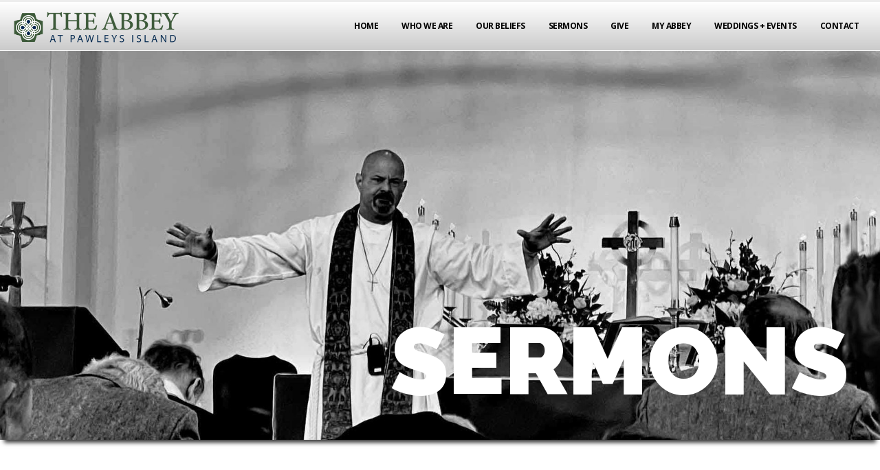

--- FILE ---
content_type: text/html;charset=UTF-8
request_url: https://theabbeypawleysisland.com/sermon/56/10-AM-Worship-Service.html
body_size: 25325
content:

<!DOCTYPE html>

<html class=" ">
<head>
<title>10 AM Worship Service |  | Rev. Percy Strickland</title>
<!-- Basic -->
<meta charset="UTF-8">
<meta http-equiv="X-UA-Compatible" content="IE=edge">

<!-- Mobile Metas -->
<meta name="viewport" content="width=device-width, initial-scale=1.0, minimum-scale=1.0, shrink-to-fit=no">

<!-- All Metas -->
<meta name="robots" content="index, follow" />
<meta name="keywords" content="" />
<meta name="description" content="" />
<meta name="Rating" content="Safe For Kids" />
<meta name="Author" content="Copyright 1997 - 2026 Studio 11 Productions studio11.com 843.277.1121" />
<meta name="Generator" content="Studio 11 Productions cf11-10.studio11productions.com 843.277.1121" />
<meta name="google-site-verification" content="FK1-K9I098UH_sumPDqshljbCcgf6yMyJt3uX5-CN_Q" /> 
<meta property="og:title" content="10 AM Worship Service |  | Rev. Percy Strickland"/>
<meta property="og:description" content="" />
<meta property="og:url" content="http://theabbeypawleysisland.com/content/sermon.html">
<meta property="fb:title" content="10 AM Worship Service |  | Rev. Percy Strickland"/>
<meta property="fb:description" content="" />
<link rel="shortcut icon" href="/images/website/1424/graphics/favicon.png" /> <link rel="apple-touch-icon" href="/images/website/1424/graphics/apple-touch-icon.png" />
<link rel="apple-touch-icon" sizes="72x72" href="/images/website/1424/graphics/apple-touch-icon-72x72.png" />
<link rel="apple-touch-icon" sizes="114x114" href="/images/website/1424/graphics/apple-touch-icon-114x114.png" />
<link rel="apple-touch-icon" sizes="144x144" href="/images/website/1424/graphics/apple-touch-icon-144x144.png" />
<link rel="apple-touch-icon" sizes="288x288" href="/images/website/1424/graphics/apple-touch-icon-288x288.png" /> <link rel='dns-prefetch' href='//fonts.googleapis.com' />
<link rel='dns-prefetch' href='//ajax.googleapis.com' />
<link rel='dns-prefetch' href='//www.youtube.com' />
<link rel='dns-prefetch' href='//use.fontawesome.com' />
<link rel='dns-prefetch' href='//cdnjs.cloudflare.com' />
<link rel='dns-prefetch' href='//cdn.jsdelivr.net' />
<link rel='dns-prefetch' href='//assets.pinterest.com' />
<link rel='dns-prefetch' href='//www.googletagmanager.com' />
<link rel='dns-prefetch' href='//www.google-analytics.com' />

<link href="//fonts.googleapis.com/css?family=Open+Sans:300,400,600,700,800|Playfair+Display|Shadows+Into+Light" rel="stylesheet">
<link rel="stylesheet" href="https://cdn.jsdelivr.net/npm/bootstrap@4.6.0/dist/css/bootstrap.min.css">

<link rel="stylesheet" href="/_widgets/animate/animate.compat.css" type="text/css" />
<link rel="stylesheet" href="/themes/Belgrade/vendor/simple-line-icons/css/simple-line-icons.min.css">
<link rel="stylesheet" href="/themes/Belgrade/vendor/owl.carousel/assets/owl.carousel.min.css">
<link rel="stylesheet" href="/themes/Belgrade/vendor/owl.carousel/assets/owl.theme.default.min.css">
<link rel="stylesheet" href="/themes/Belgrade/vendor/magnific-popup/magnific-popup.min.css">
<link rel="stylesheet" href="/themes/Belgrade/css/theme.min.css">
<link rel="stylesheet" href="/themes/Belgrade/css/theme-elements.min.css">
<link rel="stylesheet" href="/themes/Belgrade/css/theme-blog.min.css">
<link rel="stylesheet" href="/themes/Belgrade/css/theme-shop.min.css">
<link rel="stylesheet" href="/themes/Belgrade/css/text-size.min.css">



<link href="/_widgets/DataTables/dataTables.bootstrap4.min.css" rel="stylesheet" type="text/css" />
<link rel="stylesheet" type="text/css" href="/_widgets/DataTables/datatables.min.css"/>


<link href="/_widgets/jPlayer/dist/skin/studio11-1/css/jplayer.studio11.1.css" rel="stylesheet" type="text/css" />
<link rel="stylesheet" href="/_widgets/plyr-with-playlist/clean-html-player.min.css">


<link rel="stylesheet" href="/_assets4/vendor/bootstrap-datepicker/css/bootstrap-datepicker3.min.css" />
<link rel="stylesheet" href="/_assets4/vendor/bootstrap-fileupload/bootstrap-fileupload.min.css" />
<link rel="stylesheet" href="/_assets4/vendor/jquery-ui/jquery-ui.min.css" />
<link rel="stylesheet" href="/_assets4/vendor/jquery-ui/jquery-ui.theme.min.css" />
<link rel="stylesheet" href="/_assets4/vendor/select2/css/select2.min.css" />
<link rel="stylesheet" href="/_assets4/vendor/select2-bootstrap-theme/select2-bootstrap.min.css" />
<link rel="stylesheet" href="/_assets4/vendor/bootstrap-multiselect/bootstrap-multiselect.css" />
<link rel="stylesheet" href="/_assets4/vendor/bootstrap-tagsinput/bootstrap-tagsinput.min.css" />
<link rel="stylesheet" href="/_assets4/vendor/bootstrap-colorpicker/css/bootstrap-colorpicker.min.css" />
<link rel="stylesheet" href="/_assets4/vendor/bootstrap-timepicker/css/bootstrap-timepicker.min.css" />
<link rel="stylesheet" href="/_assets4/vendor/dropzone/basic.min.css" />
<link rel="stylesheet" href="/_assets4/vendor/dropzone/min/dropzone.min.css" />
<link rel="stylesheet" href="/_assets4/vendor/bootstrap-markdown/css/bootstrap-markdown.min.css" />
<link rel="stylesheet" href="/_assets4/vendor/summernote/summernote-bs4.css" />
<link rel="stylesheet" href="/_assets4/css/theme-admin-extension.min.css">
<link rel="stylesheet" href="/_assets4/css/skins/extension.css">
<link rel="stylesheet" href="/_assets4/css/skins/default.css"> 

<link rel="stylesheet" href="https://cdnjs.cloudflare.com/ajax/libs/mhayes-twentytwenty/1.0.0/css/twentytwenty.min.css" integrity="sha512-NJy06C7fPArp8I0XLO5pDDTDguBMLCPQ2FyjU3xrwuD5CGyN6CbfTr40Zv+YON7lDNzAsRqZeEY8Oi0xrgP+3w==" crossorigin="anonymous" referrerpolicy="no-referrer" />



<link rel='stylesheet' href='/_widgets/slider-revolution/revolution/fonts/pe-icon-7-stroke/css/pe-icon-7-stroke.min.css' type='text/css' media='all' />
<!-- REVOLUTION STYLE SHEETS -->
<link rel="stylesheet" type="text/css" href="/_widgets/slider-revolution/revolution/css/settings.css">
<!-- REVOLUTION LAYERS STYLES -->
<link rel="stylesheet" type="text/css" href="/_widgets/slider-revolution/revolution/css/layers.min.css">
<!-- REVOLUTION NAVIGATION STYLES -->
<link rel="stylesheet" type="text/css" href="/_widgets/slider-revolution/revolution/css/navigation.min.css">


<link rel="stylesheet" href="/themes/Belgrade/vendor/circle-flip-slideshow/css/component.min.css">


<link rel="stylesheet" href="/_widgets/google-language-translator/css/style.min.css" />





<link rel="stylesheet" type="text/css" href="/_widgets/media-boxes/plugin/css/mediaBoxes.min.css">
<link rel="stylesheet" type="text/css" href="/_widgets/media-boxes/plugin/css/custom.min.cfm">



<link rel="stylesheet" href="/_widgets/pnotify/pnotify.custom.min.css" />


<link rel='stylesheet' id='fa-css'  async="async" href='//use.fontawesome.com/releases/v5.8.2/css/all.css' type='text/css' media='all' />
	

<link rel="stylesheet" type="text/css" href="/_widgets/fancyBox-3.5.7/dist/jquery.fancybox.min.css">
<link rel="stylesheet" type="text/css" href="/_widgets/fancyBox-3.5.7/dist/custom.min.css">

<link href="https://fonts.googleapis.com/css?family=Raleway:400,500,600,900" rel="stylesheet"> 

<!-- Theme Custom CSS -->
<link rel="stylesheet" href="/themes/Belgrade/style.cfm?Themes_SetupID=470">
<link rel="stylesheet" href="/_global4/abovehead/ExtraCSS.cfm?webSitesID=theabbeypawleysislandcom" type="text/css" /> 
</head>
<body>

 <div class="body">
<header id="header" data-plugin-options='{"stickyEnabled": 1, "stickyEnableOnBoxed": 1, "stickyEnableOnMobile": 1, "stickyStartAt": 1, "stickySetTop": "-1px", "stickyChangeLogo": false}' class="header-narrow header-full-width">
<div class="header-body">
	<div class="header-container container">
		<div class="header-row">
			<div class="header-column">
	<div class="header-row">
		<div class="header-logo TopCompanyTitle">
			
			<a href="/"><img class="img-fluid" src="/images/website/1424/graphics/TopLogo.png" alt="The Abbey at Pawleys Island" width="250" height="45" data-sticky-width="167" data-sticky-height="30" data-sticky-top="0"/></a>
		</div>
	</div>
</div>


			<div class="header-column justify-content-end">
				<div class="header-row">
					<div class="header-nav ">
						<div class="header-nav-main  header-nav-main-effect-4 header-nav-main-sub-effect-1">
							
<nav class="collapse">
<ul class="nav nav-pills" id="mainNav">
 

<li class="">
	
			<a href="/" class="dropdown-item ">
		Home</a>
	</li><!-- 1 --> 

<li class="">
	
			<a href="/Who-We-Are.html" class="dropdown-item ">
		Who We Are</a>
	</li><!-- 1 --> 

<li class="">
	
			<a href="/Our-Beliefs.html" class="dropdown-item ">
		Our Beliefs</a>
	</li><!-- 1 --> 

<li class="dropdown">
	
		<a href="/sermons.html" target="" class="dropdown-item dropdown-toggle ">
	Sermons</a>
	
	<ul class="dropdown-menu">
    	

	<li class="">
		
			<a class="dropdown-item" href="https://www.youtube.com/channel/UCJHaxh7fG-EkC2W3a6LZacg" target="_blank">
		Live Stream</a>
		</li><!-- 14 -->




	<li class="">
		
				<a class="dropdown-item" href="/content/sermons.html">
			Sermons</a>
		</li><!-- 14 -->




	<li class="">
		
				<a class="dropdown-item" href="/Sermon-Videos.html">
			Sermon-Videos</a>
		</li><!-- 14 -->


</ul></li><!-- 19 --> 

<li class="">
	
			<a href="/Give.html" class="dropdown-item ">
		Give</a>
	</li><!-- 1 --> 

<li class="">
	
		<a href="https://www.onrealm.org/" target="_blank" class="dropdown-item ">
	My Abbey</a>
	</li><!-- 1 --> 

<li class="">
	
			<a href="/Weddings---Events.html" class="dropdown-item ">
		Weddings + Events</a>
	</li><!-- 1 --> 

<li class="">
	
			<a href="/content/contact.html" class="dropdown-item ">
		Contact</a>
	</li><!-- 1 --> 
</ul>
</nav> 
						</div>
					<button class="btn header-btn-collapse-nav" data-toggle="collapse" data-target=".header-nav-main nav"><i class="fas fa-bars"></i></button>
					</div>
				</div>
			</div>
		</div>
	</div>
</div>
</header>
<div role="main" class="main">
		<div id="PushMobile"> 
	<div id="TopGallerySlider_wrapper" class="rev_slider_wrapper fullwidthbanner-container" data-alias="studio-11-productions" style="height: 100vh; min-height:1px; margin:0px auto; background-color:rgba(255,255,255,1); padding:0px; margin-top:0px; margin-bottom:0px; background-image:url(/_widgets/slider-revolution/assets/images/pattern-3.png); background-repeat:repeat; background-position:center top; background-attachment: ;">
		<!-- START REVOLUTION SLIDER 5.4.8 auto mode -->
		<div id="TopGallerySlider" class="rev_slider fullwidthabanner" style="display:none; margin-right:auto;" data-version="5.4.8">
			<ul>	<!-- SLIDE  -->
			<li data-index="rs-39" data-transition="fade" data-slotamount="default" data-hideafterloop="0" data-hideslideonmobile="off"  data-easein="default" data-easeout="default" data-masterspeed="300"  data-rotate="0"  data-saveperformance="off"  data-title="" data-param1="" data-param2="" data-param3="" data-param4="" data-param5="" data-param6="" data-param7="" data-param8="" data-param9="" data-param10="" data-description="">
    <img src="/images/blank.png"  alt="SERMONS"  data-lazyload="/images/website/1424/top/imageFile_6.jpg" data-bgposition="center top" data-bgfit="cover" data-bgrepeat="no-repeat" data-bgparallax="15" class="rev-slidebg" data-no-retina>
    <div class="tp-caption tp-resizeme rs-parallaxlevel-10" 
        id="slide-39-layer-1" 
        data-x="right"
        data-hoffset="50" 
        data-y="bottom"
        data-voffset="50" 
        data-width="['auto']"
        data-height="['auto']"
        data-type="text" 
        data-basealign="slide" 
        data-responsive_offset="on" 
        data-wrapper_class="TitleShadow" 
        data-frames='[{"delay":330,"speed":1500,"frame":"0","from":"z:0;rX:0;rY:0;rZ:0;sX:0.9;sY:0.9;skX:0;skY:0;opacity:0;","to":"o:1;","ease":"Power3.easeInOut"},{"delay":"wait","speed":300,"frame":"999","to":"opacity:0;","ease":"Power3.easeInOut"}]'
        data-textAlign="['right','right','right','right']"
        data-paddingtop="[0,0,0,0]"
        data-paddingright="[0,0,0,0]"
        data-paddingbottom="[0,0,0,0]"
        data-paddingleft="[0,0,0,0]"
        style="z-index: 5; white-space: nowrap; font-size: 150px; line-height: 150px; font-weight: 800; color: #ffffff; letter-spacing: 0px;font-family:Raleway;">SERMONS
    </div>
</li> 	
			</ul>
            
<div style="" class="tp-static-layers">

</div>
 
		</div>
        <div class="tp-bannertimer tp-top" style="height: 5px; background-color: rgba(0, 0, 0, 0.15);"></div>
	</div><!-- END REVOLUTION SLIDER -->
</div>
        <div class="divider divider-style-4 divider-icon-sm taller"><i class="fas fa-chevron-down"></i></div> 
		<div class="container"><!-- container-fluid -->
			<div class="row">
            	<div class="col-md-12 mainContant"> 	
<section class="card shadow">
	<header class="card-header">
		<h4 class="card-title">10 AM Worship Service</h4>
	</header>
	<div class="card-body">
		<div class="row">
			
			<div class="col-lg-6">
				<div class="embed-responsive embed-responsive-16by9 shadow">
  					<iframe class="embed-responsive-item" src="https://www.youtube.com/embed/pWeQvagCzAY?rel=0" allowfullscreen></iframe>
				</div>
			</div>
	<div class="col-lg-6">
    
		<p><strong></strong><br />Rev. Percy Strickland<br /><em>November, 05 2023</em></p>
		<a href="/_Church4/sermons/download.php?file=https://files.studio11.com/sermons/1424/files/11-05-2023.mp3" class="btn btn-default btn-sm" type="button" download><i class="fas fa-file-audio"></i>  MP3 Download</a>
		<a href="javascript:void(window.open('/_Church4/sermons/sermon_popup.cfm?sermonID=56&customerID=1424','','resizable=no,location=no,menubar=no,scrollbars=no,status=no,toolbar=no,fullscreen=no,dependent=no,width=440,height=160'))" class="btn btn-default btn-sm" type="button"><i class="fa fa-volume-up"></i>  Listen to Audio</a> 
	</div>
	</div>
	<hr />
	<div class="card-footer bg-color-grey">
		<div
	class="cleanPlayer"		// wrapper classname
	boxshadow="true"		// add box shadow
	borderradius="true"		// add border radius
	theme="light"			// theme variant [light, dark, blue, red, green, pink]
	enabled="true"			// enable / disable initialisation
	autoplay="true"			// autolpay after load
	hidecontrols="false"	// hide controls after 5 seconds
	tooltips="true"			// switch tooltips on controls buttons
	inverttime="true"		// invert time counter
>
<div style=" padding-left:20px; padding-top:10px;">10 AM Worship Service <small></small></div>
<audio
    title="10 AM Worship Service"	// title
    descr=""			// playlist additional description
>
	<source type="audio/mp3" src="https://files.studio11.com/sermons/1424/files/11-05-2023.mp3"></source>
</audio>
</div>
	</div>
	
</section>


<script>
	var refTagger = {
		settings: {
			addLogosLink: false,
			bibleVersion: "ESV",
			logosLinkIcon: "light",			
			roundCorners: true,
			socialSharing: [],
			tooltipStyle: "light",
			customStyle : {
				heading: {
					backgroundColor : "#434343",
					color : "#ffffff",
					fontFamily : "Verdana, Geneva, sans-serif",
					fontSize : "14px"
				},
				body   : {
					color : "#ffffff",
					fontFamily : "Arial, 'Helvetica Neue', Helvetica, sans-serif",
					fontSize : "14px",
					moreLink : {
						color: "#cccccc"
					}
				}
			}
		}
	};
	(function(d, t) {
		var g = d.createElement(t), s = d.getElementsByTagName(t)[0];
		g.src = "//api.reftagger.com/v2/RefTagger.js";
		s.parentNode.insertBefore(g, s);
	}(document, "script"));
</script> 
					<hr />
                </div>
				
			</div>
		</div>
	<footer id="footer">
	<div class="container">
		
		<div class="row my-4">
			
<div class="col-lg-12">
	<p class="appear-animation" data-appear-animation="fadeIn" style="text-align: center;"><strong>JOIN US SUNDAYS AT 10:30 AM</strong></p>

<p class="appear-animation" data-appear-animation="fadeIn" style="text-align: center;">46 GATHERING LANE | PAWLEYS ISLAND, SC 29585, UNITED STATES | <a href="tel:8433140277">843.314.0277</a></p>
<hr /> 
<div class="fadeoutin_images IconSpace" align="center">
	<a href="https://www.facebook.com/theabbeypawleys" target="_blank"><img src="/images/icons/0/32px/facebook.png" alt="Facebook" width="32" height="32" border="0" /></a> <a href="https://x.com/intent/tweet?text=The+Abbey+at+Pawleys+Island+%7C+10+AM+Worship+Service++++++Rev++Percy+Strickland&url=http://theabbeypawleysisland.com/content/sermon.html&related=" target="_blank"><img src="/images/icons/0/32px/twitter.png" alt="twitter" width="32" height="32" border="0" /></a> <a href="javascript:bookmarksite('The%20Abbey%20at%20Pawleys%20Island','http://theabbeypawleysisland.com/content/sermon.html')"><img src="/images/icons/0/32px/star.png" width="32" height="32" alt="Favorites" border="0" /></a> <a href="https://www.google.com/bookmarks/mark?op=add&amp;bkmk=http%3A%2F%2Ftheabbeypawleysisland.com%2F&amp;title=The%20Abbey%20at%20Pawleys%20Island" target="_blank"><img src="/images/icons/0/32px/google.png" width="32" height="32" alt="google" border="0" /></a> <a href="https://www.youtube.com/channel/UCJHaxh7fG-EkC2W3a6LZacg" target="_blank"><img src="/images/icons/0/32px/youtube.png" width="32" height="32" alt="YouTube" border="0" /></a> <a href="https://www.instagram.com/theabbeypawleys/" target="_blank"><img src="/images/icons/0/32px/instagram.png" width="32" height="32" alt="Instagram" border="0" /></a> <div align="center"><a href="http://www.facebook.com/share.php?u=http://theabbeypawleysisland.com/content/sermon.html" target="_blank"><img src="/images/icons/facebook_share.png" alt="Facebook" width="93" height="32" border="0" /></a></div> 
<hr />
</div>

</div>

		</div>
	</div>
<div class="footer-copyright">
	<div class="container">
    
		<div class="row">
			<div class="col-md-1 d-none d-md-block"><a href="https://studio11.com" target="_blank" class="logo"><img style="max-width:120px;" alt="Studio 11 Productions" class="img-fluid" src="/_businessType/footer/images/logo-white.svg"></a></div>
			<div class="col-md-7">
				<p>Developed by <a href="https://studio11.com" target="_blank"><strong> Studio 11 Productions</strong></a> | design copyright &copy; - 2026</p>
			</div>
			
		</div>
        
	</div>
</div> 
<div class="footer-mobilephone text-center">
	<a style="color:#000000;" href="tel:18433140277"><i class="fa fa-phone"></i> (843) 314-0277</a>
</div>

</footer>
</div>
<script src="/_assets4/vendor/modernizr/modernizr.min.js"></script>

<script src="https://cdnjs.cloudflare.com/ajax/libs/jquery/3.6.0/jquery.min.js" integrity="sha512-894YE6QWD5I59HgZOGReFYm4dnWc1Qt5NtvYSaNcOP+u1T9qYdvdihz0PPSiiqn/+/3e7Jo4EaG7TubfWGUrMQ==" crossorigin="anonymous"></script>
<script type="text/javascript" src="/_widgets/jPlayer/dist/jplayer/jquery.jplayer.min.js"></script>
<script type="text/javascript">
//<![CDATA[
$(document).ready(function(){

	$("#jquery_jplayer_56").jPlayer({
		ready: function (event) {
			$(this).jPlayer("setMedia", {
				title: "10 AM Worship Service",
				mp3: "https://files.studio11.com/sermons/1424/files/11-05-2023.mp3"
			});
		},
		swfPath: "js",
		supplied: "mp3",
		wmode: "window",
		useStateClassSkin: true,
		autoBlur: false,
		smoothPlayBar: true,
		keyEnabled: true,
		remainingDuration: true,
		toggleDuration: true
	});
});
//]]>
</script> <script src="/_widgets/the-team-showcase/modal/js/awsm.modals.js"></script>
<script type="text/javascript">
$(function() {
	AwsmModel.init();
	if( Modernizr.touchevents ) {
		$('ul.grid > li > figure').on('touchend', function(e) {
			if($(e.target).is('ul.grid > li > figure a') || $(e.target).is('ul.grid > li > figure a *')) return;
				e.preventDefault();
				$(this).toggleClass('cs-hover');
		});
	}
});
</script>

<script src="/_assets4/vendor/select2/js/select2.js"></script>


<script src="https://cdnjs.cloudflare.com/ajax/libs/jquery-appear/0.1/jquery.appear.min.js" integrity="sha512-h3cK8UUr5b3GLA8k7uBvK2c2U/JjnaG7i7KF5OSUE6JPF5B+JCg/LI/VOlIORYK9d0UAUhXDoVVbEDmBFOOLeQ==" crossorigin="anonymous"></script>
<script src="https://cdnjs.cloudflare.com/ajax/libs/jquery-easing/1.4.1/jquery.easing.min.js" integrity="sha512-0QbL0ph8Tc8g5bLhfVzSqxe9GERORsKhIn1IrpxDAgUsbBGz/V7iSav2zzW325XGd1OMLdL4UiqRJj702IeqnQ==" crossorigin="anonymous"></script>
<script src="https://cdnjs.cloudflare.com/ajax/libs/jquery-cookie/1.4.1/jquery.cookie.min.js" integrity="sha512-3j3VU6WC5rPQB4Ld1jnLV7Kd5xr+cq9avvhwqzbH/taCRNURoeEpoPBK9pDyeukwSxwRPJ8fDgvYXd6SkaZ2TA==" crossorigin="anonymous"></script>
<script src="https://cdn.jsdelivr.net/npm/bootstrap@4.6.0/dist/js/bootstrap.bundle.min.js" integrity="sha384-Piv4xVNRyMGpqkS2by6br4gNJ7DXjqk09RmUpJ8jgGtD7zP9yug3goQfGII0yAns" crossorigin="anonymous"></script>
<script src="/_assets4/vendor/common/common.min.js"></script>
<script src="https://cdnjs.cloudflare.com/ajax/libs/jquery-validate/1.19.2/jquery.validate.min.js" integrity="sha512-UdIMMlVx0HEynClOIFSyOrPggomfhBKJE28LKl8yR3ghkgugPnG6iLfRfHwushZl1MOPSY6TsuBDGPK2X4zYKg==" crossorigin="anonymous"></script>
<script src="https://cdnjs.cloudflare.com/ajax/libs/easy-pie-chart/2.1.6/jquery.easypiechart.min.js" integrity="sha512-DHNepbIus9t4e6YoMBSJLwl+nnm0tIwMBonsQQ+W9NKN6gVVVbomJs9Ii3mQ+HzGZiU5FyJLdnAz9a63ZgZvTQ==" crossorigin="anonymous"></script>
<script src="https://cdn.studio11.com/_assets4/vendor/jquery.gmap/jquery.gmap.min.js"></script>
<script src="https://cdnjs.cloudflare.com/ajax/libs/jquery_lazyload/1.9.7/jquery.lazyload.min.js" integrity="sha512-yP/50WfAXV8JyDvqj8+kX3F/JVSYK4U6PYCriyH4xJvc5YtXbcBLaO2e/4ebu/obGWIObxDKkQQAfzRs0L121A==" crossorigin="anonymous"></script>
<script src="https://cdnjs.cloudflare.com/ajax/libs/jquery.isotope/3.0.6/isotope.pkgd.min.js" integrity="sha512-Zq2BOxyhvnRFXu0+WE6ojpZLOU2jdnqbrM1hmVdGzyeCa1DgM3X5Q4A/Is9xA1IkbUeDd7755dNNI/PzSf2Pew==" crossorigin="anonymous"></script>
<script src="https://cdnjs.cloudflare.com/ajax/libs/OwlCarousel2/2.3.4/owl.carousel.js" integrity="sha512-gY25nC63ddE0LcLPhxUJGFxa2GoIyA5FLym4UJqHDEMHjp8RET6Zn/SHo1sltt3WuVtqfyxECP38/daUc/WVEA==" crossorigin="anonymous"></script>
<script src="https://cdnjs.cloudflare.com/ajax/libs/magnific-popup.js/1.1.0/jquery.magnific-popup.min.js" integrity="sha512-IsNh5E3eYy3tr/JiX2Yx4vsCujtkhwl7SLqgnwLNgf04Hrt9BT9SXlLlZlWx+OK4ndzAoALhsMNcCmkggjZB1w==" crossorigin="anonymous"></script>
<script src="https://cdnjs.cloudflare.com/ajax/libs/vide/0.5.1/jquery.vide.min.js" integrity="sha512-xbl0smDcemxvxGBO15P8UbrrP1TWMfT2VQq0uggureCJQGr7umzx72azYCQLospxRd9RvMqRGJcKjrmbJ5cWQA==" crossorigin="anonymous"></script>

<script src="https://cdnjs.cloudflare.com/ajax/libs/mhayes-twentytwenty/1.0.0/js/jquery.event.move.min.js" integrity="sha512-LbipuILGe2LAzpjWmMA+B++LsvW1nAL5IQXvpmidOmJmei0p/odo6ewzxX8YHGc51DGIwcUDa6LxQxOEf7G1EA==" crossorigin="anonymous" referrerpolicy="no-referrer"></script>
<script src="https://cdnjs.cloudflare.com/ajax/libs/mhayes-twentytwenty/1.0.0/js/jquery.twentytwenty.min.js" integrity="sha512-GPLeok4pmABjbz8dF6i4cqao9fhF9LE5X4rI0ORBe2YqbZmaqdSiM7g4oO+CEy99SxZV6memnoKANwopFr6Z6g==" crossorigin="anonymous" referrerpolicy="no-referrer"></script>
    <script>
    $(function(){
      $(".twentytwenty-container[data-orientation!='vertical']").twentytwenty({default_offset_pct: 0.7});
      $(".twentytwenty-container[data-orientation='vertical']").twentytwenty({default_offset_pct: 0.3, orientation: 'vertical'});
    });
    </script>



<script type="text/javascript" src="/_widgets/slider-revolution/revolution/js/jquery.themepunch.tools.min.js"></script>
<script type="text/javascript" src="/_widgets/slider-revolution/revolution/js/jquery.themepunch.revolution.min.js"></script>
<script type="text/javascript" src="/_widgets/slider-revolution/jsTwo-v2.cfm?webSitesID=theabbeypawleysislandcom"></script> 


	<!-- Theme Base, Components and Settings -->
<script src="/themes/Belgrade/js/theme.min.js"></script>
<!-- Current Page Vendor and Views -->
<script src="https://cdn.studio11.com/_assets4/vendor/circle-flip-slideshow/js/jquery.flipshow.min.js"></script>
<script src="/themes/Belgrade/js/views/view.home.js"></script>
<!-- Theme Custom -->
<script src="/themes/Belgrade/js/custom.js"></script>
<!-- Theme Initialization Files -->
<script src="/themes/Belgrade/js/theme.init.min.js"></script>
	
<script src="/_assets4/vendor/circle-flip-slideshow/js/jquery.flipshow.min.js"></script>

<script src="/_widgets/plyr-with-playlist/clean-html-player.js"></script>


		
<script src="/_assets4/vendor/circle-flip-slideshow/js/jquery.flipshow.min.js"></script>
<script src="/themes/Belgrade/js/views/view.home.js"></script>
<script src="/themes/Belgrade/js/theme.init.js"></script>




<script src="/_widgets/fancyBox-3.5.7/dist/jquery.fancybox.min.js"></script>
<script src="/_widgets/fancyBox-3.5.7/config.min.cfm"></script>

<script src="/_widgets/lazyload/jquery.lazyload.min.js" type="text/javascript"></script>
<script type="text/javascript" charset="utf-8">
  $(function() {
     $("img.lazyload").lazyload({
         effect : "fadeIn"
     });

  });
</script>
<script type="text/javascript" async defer src="//assets.pinterest.com/js/pinit.js"></script>



    





<script src="/_widgets/pnotify/pnotify.custom.min.js"></script>
<script type="text/javascript">var create_browser_size_cookie=function(){document.cookie="BrowserWidth="+window.innerWidth+"; expires=Fri, 31 Dec 9999 23:59:59 GMT";document.cookie="BrowserHeight="+window.innerHeight+"; expires=Fri, 31 Dec 9999 23:59:59 GMT";}</script><script type="text/javascript">create_browser_size_cookie();</script> <!-- Global site tag (gtag.js) - Google Analytics -->
<script async src="https://www.googletagmanager.com/gtag/js?id=UA-129629854-1"></script>
<script>
  window.dataLayer = window.dataLayer || [];
  function gtag(){dataLayer.push(arguments);}
  gtag('js', new Date());

  gtag('config', 'UA-129629854-1');
</script>

</body>
</html> 

--- FILE ---
content_type: text/css
request_url: https://theabbeypawleysisland.com/themes/Belgrade/css/theme.min.css
body_size: 181900
content:
html{direction:ltr;overflow-x:hidden;-webkit-box-shadow:none !important;box-shadow:none !important;}
body{background-color:#FFF;color:#000;font-family:"Open Sans", Arial, sans-serif;font-size:18px;line-height:26px;margin:0;}
body a{outline:none !important;}
.body{background-color:#FFF;}
html.safari .body{overflow-x:hidden;}
li{line-height:24px;}
@media (max-width:575px){body{font-size:13px;}
}
#header{position:relative;z-index:1030;}
#header .header-body{display:-webkit-box;display:-ms-flexbox;display:flex;-webkit-box-orient:vertical;-webkit-box-direction:normal;-ms-flex-direction:column;flex-direction:column;background:#FFF;-webkit-transition:min-height 0.3s ease;transition:min-height 0.3s ease;width:100%;border-top:3px solid #EDEDED;border-bottom:1px solid transparent;z-index:1001;}
#header .header-body.header-body-bottom-border-fixed{border-bottom:1px solid rgba(234, 234, 234, 0.5) !important;}
#header .header-body[class*="border-color-"]{border-bottom:0 !important;}
#header .header-container{position:relative;display:-webkit-box;display:-ms-flexbox;display:flex;-webkit-box-orient:horizontal;-webkit-box-direction:normal;-ms-flex-flow:row wrap;flex-flow:row wrap;-webkit-box-align:center;-ms-flex-align:center;align-items:center;-webkit-transition:ease height 300ms;transition:ease height 300ms;}
@media (max-width:991px){#header .header-container:not(.container):not(.container-fluid) .header-nav-main{padding:0 0.75rem;}
}
#header .header-container.header-container-height-xs{height:80px;}
#header .header-container.header-container-height-sm{height:100px;}
#header .header-container.header-container-height-md{height:125px;}
#header .header-container.header-container-height-lg{height:145px;}
#header .container{position:relative;}
@media (max-width:767px){#header .container{width:100%;}
}
#header .header-row{display:-webkit-box;display:-ms-flexbox;display:flex;-webkit-box-flex:1;-ms-flex-positive:1;flex-grow:1;-webkit-box-align:center;-ms-flex-align:center;align-items:center;-ms-flex-item-align:stretch;align-self:stretch;max-height:100%;}
#header .header-column{display:-webkit-box;display:-ms-flexbox;display:flex;-ms-flex-item-align:stretch;align-self:stretch;-webkit-box-align:center;-ms-flex-align:center;align-items:center;-webkit-box-flex:1;-ms-flex-positive:1;flex-grow:1;-webkit-box-orient:vertical;-webkit-box-direction:normal;-ms-flex-direction:column;flex-direction:column;}
#header .header-column.header-column-border-right{border-right:1px solid rgba(0, 0, 0, 0.06);}
#header .header-column.header-column-border-left{border-left:1px solid rgba(0, 0, 0, 0.06);}
#header .header-column .header-row{-webkit-box-pack:inherit;-ms-flex-pack:inherit;justify-content:inherit;}
#header .header-column .header-extra-info{list-style:outside none none;margin:0;padding:0;}
#header .header-column .header-extra-info li{display:-webkit-inline-box;display:-ms-inline-flexbox;display:inline-flex;margin-left:25px;}
#header .header-column .header-extra-info li .header-extra-info-icon{font-size:32px;font-size:2rem;margin-right:10px;}
#header .header-column .header-extra-info li .header-extra-info-text label{display:block;margin:0;color:#999;font-size:12px;font-size:0.75rem;line-height:1.2;}
#header .header-column .header-extra-info li .header-extra-info-text strong{display:block;margin:0;color:#333;font-size:14.4px;font-size:0.9rem;line-height:1.3;}
#header .header-column .header-extra-info li .header-extra-info-text a{color:#333;}
#header .header-column .header-extra-info li .feature-box p{margin:0;}
#header .header-column .header-extra-info li .feature-box small{position:relative;top:-4px;font-size:80%;}
#header.header-no-min-height .header-body{min-height:0 !important;}
#header .header-top{display:-webkit-box;display:-ms-flexbox;display:flex;-webkit-box-align:center;-ms-flex-align:center;align-items:center;border-bottom:2px solid rgba(0, 0, 0, 0.06);min-height:47px;}
#header .header-top.header-top-light-border-bottom{border-bottom-color:rgba(255, 255, 255, 0.1);}
#header .header-top.header-top-simple-border-bottom{border-bottom-width:1px;}
#header .header-top.header-top-default{background:#f7f7f7;}
#header .header-top.header-top-borders{border-bottom-width:1px;}
#header .header-top.header-top-borders .nav-item-borders{border-right:1px solid rgba(0, 0, 0, 0.06);padding-left:12px;padding-right:12px;}
#header .header-top.header-top-borders .nav-item-borders:first-child{padding-left:0;}
#header .header-top.header-top-borders .nav-item-borders:last-child{border-right:0;}
#header .header-top.header-top-light-borders{border-bottom-color:rgba(255, 255, 255, 0.2);}
#header .header-top.header-top-light-borders.header-top-borders .nav-item-borders{border-right-color:rgba(255, 255, 255, 0.2);}
#header .header-top.header-top-light-2-borders{border-bottom-color:rgba(255, 255, 255, 0.06);}
#header .header-top.header-top-light-2-borders.header-top-borders .nav-item-borders{border-right-color:rgba(255, 255, 255, 0.06);}
#header .header-logo{margin:16px 0;margin:1rem 0;position:relative;z-index:1;}
#header .header-logo img{-webkit-transition:all 0.3s ease;transition:all 0.3s ease;position:relative;top:0;}
#header .header-nav{padding:16px 0;padding:1rem 0;min-height:70px;}
#header .header-nav-top{display:-webkit-box;display:-ms-flexbox;display:flex;-ms-flex-item-align:stretch;align-self:stretch;-webkit-box-align:center;-ms-flex-align:center;align-items:center;}
#header .header-nav-top .nav > li > a, #header .header-nav-top .nav > li > span{color:#999;font-size:0.9em;padding:6px 10px;display:inline-block;}
#header .header-nav-top .nav > li > a [class*="fa-"], #header .header-nav-top .nav > li > a .icons, #header .header-nav-top .nav > li > span [class*="fa-"], #header .header-nav-top .nav > li > span .icons{margin-right:3px;font-size:0.8em;position:relative;}
#header .header-nav-top .nav > li > a{text-decoration:none;}
#header .header-nav-top .nav > li > a:hover, #header .header-nav-top .nav > li > a a:focus{background:transparent;}
#header .header-nav-top .nav > li.open > .dropdown-menu-toggle{border-radius:4px 4px 0 0;}
#header .header-nav-top .nav > li + .nav-item-left-border{margin-left:10px;padding-left:10px;position:relative;}
#header .header-nav-top .nav > li + .nav-item-left-border:after{background:rgba(0, 0, 0, 0.08);content:"";width:1px;height:16px;position:absolute;display:block;top:50%;-webkit-transform:translate3d(0, -50%, 0);transform:translate3d(0, -50%, 0);left:0;}
#header .header-nav-top .nav > li.nav-item-left-border.nav-item-left-border-remove:after{content:none;}
@media (max-width:575px){#header .header-nav-top .nav > li:not(.d-none){margin-left:0;padding-left:0;}
}
@media (max-width:767px){#header .header-nav-top .nav > li.nav-item-left-border-remove.d-none{margin-left:0;padding-left:0;}
}
#header .header-nav-top .nav > li.nav-item-left-border.nav-item-left-border-show:after{content:'';}
@media (min-width:576px){#header .header-nav-top .nav > li.nav-item-left-border.nav-item-left-border-sm-show:after{content:'';}
}
@media (min-width:768px){#header .header-nav-top .nav > li.nav-item-left-border.nav-item-left-border-md-show:after{content:'';}
}
@media (min-width:992px){#header .header-nav-top .nav > li.nav-item-left-border.nav-item-left-border-lg-show:after{content:'';}
}
@media (min-width:1200px){#header .header-nav-top .nav > li.nav-item-left-border.nav-item-left-border-xl-show:after{content:'';}
}
#header .header-nav-top .nav > li.nav-item.dropdown.show .nav-link{background:transparent;}
#header .header-nav-top .nav > li.nav-item:not(.dropdown) > a [class*="fa-"], #header .header-nav-top .nav > li.nav-item:not(.dropdown) > a .icons{left:-1px;top:-1px;}
#header .header-nav-top .nav > li.nav-item-anim-icon > a:hover [class*="fa-"], #header .header-nav-top .nav > li.nav-item-anim-icon > a:hover .icons{-webkit-animation:navItemArrow 600ms ease;animation:navItemArrow 600ms ease;-webkit-animation-iteration-count:infinite;animation-iteration-count:infinite;}
#header .header-nav-top .dropdown .dropdown-item{font-size:0.75em;}
#header .header-nav-top .dropdown-menu{border:0;margin-top:-2px;margin-left:-2px;padding:0;-webkit-box-shadow:0 10px 30px 10px rgba(0, 0, 0, 0.05);box-shadow:0 10px 30px 10px rgba(0, 0, 0, 0.05);background:#FFF;padding:3px;min-width:180px;z-index:10000;margin-right:0;margin-top:1px;-webkit-transition:opacity .2s ease-out;transition:opacity .2s ease-out;border-radius:0;}
#header .header-nav-top .dropdown-menu:before{content:'';display:block;position:absolute;top:0;right:5px;width:0;height:0;border-left:7px solid transparent;border-right:7px solid transparent;border-bottom:7px solid white;-webkit-transform:translate3d(-7px, -6px, 0);transform:translate3d(-7px, -6px, 0);}
#header .header-nav-top .dropdown-menu.dropdow-menu-arrow-right:before{right:auto;left:20px;}
#header .header-nav-top .dropdown-menu a{color:#999;padding:5px 12px;font-size:0.9em;}
#header .header-nav-top .dropdown-menu a:active{color:#FFF;}
#header .header-nav-top .flag{margin-right:2px;position:relative;top:-1px;}
#header .header-nav-features{position:relative;padding-left:20px;margin-left:10px;}
#header .header-nav-features:before, #header .header-nav-features:after{background:rgba(0, 0, 0, 0.03);content:none;width:1px;height:16px;position:absolute;display:block;top:50%;-webkit-transform:translate3d(0, -50%, 0);transform:translate3d(0, -50%, 0);left:0;}
#header .header-nav-features.header-nav-features-divisor-lg:before, #header .header-nav-features.header-nav-features-divisor-lg:after{height:72px;}
#header .header-nav-features.header-nav-features-light:before, #header .header-nav-features.header-nav-features-light:after{background:rgba(255, 255, 255, 0.1);}
#header .header-nav-features:not(.header-nav-features-no-border):before, #header .header-nav-features:not(.header-nav-features-no-border):after{content:'';}
#header .header-nav-features:not(.header-nav-features-no-border):after{display:none;}
#header .header-nav-features.header-nav-features-show-border:before, #header .header-nav-features.header-nav-features-show-border:after{content:'';}
@media (min-width:576px){#header .header-nav-features.header-nav-features-sm-show-border:before, #header .header-nav-features.header-nav-features-sm-show-border:after{content:'';}
}
@media (min-width:768px){#header .header-nav-features.header-nav-features-md-show-border:before, #header .header-nav-features.header-nav-features-md-show-border:after{content:'';}
}
@media (min-width:992px){#header .header-nav-features.header-nav-features-lg-show-border:before, #header .header-nav-features.header-nav-features-lg-show-border:after{content:'';}
}
@media (min-width:1200px){#header .header-nav-features.header-nav-features-xl-show-border:before, #header .header-nav-features.header-nav-features-xl-show-border:after{content:'';}
}
#header .header-nav-features.header-nav-features-start{padding-left:0;margin-left:0;padding-right:20px;margin-right:10px;}
#header .header-nav-features.header-nav-features-start:not(.header-nav-features-no-border):before{left:auto;right:0;}
#header .header-nav-features.header-nav-features-center{padding-left:20px;margin-left:10px;padding-right:20px;margin-right:10px;}
#header .header-nav-features.header-nav-features-center:after{display:block;left:auto;right:0;}
#header .header-nav-features .header-nav-top-icon,
#header .header-nav-features .header-nav-top-icon-img{font-size:12.8px;font-size:0.8rem;position:relative;top:-1px;color:#444;}
#header .header-nav-features.header-nav-features-light .header-nav-top-icon,
#header .header-nav-features.header-nav-features-light .header-nav-top-icon-img{color:#FFF;}
#header .header-nav-features .header-nav-top-icon-img{top:-2px;}
#header .header-nav-features .header-nav-feature{position:relative;}
#header .header-nav-features .header-nav-features-dropdown{opacity:0;top:-10000px;position:absolute;-webkit-box-shadow:0 10px 30px 10px rgba(0, 0, 0, 0.05);box-shadow:0 10px 30px 10px rgba(0, 0, 0, 0.05);background:#FFF;padding:17px;min-width:300px;z-index:10000;right:100%;margin-right:-25px;margin-top:30px;-webkit-transition:opacity .2s ease-out;transition:opacity .2s ease-out;pointer-events:none;}
#header .header-nav-features .header-nav-features-dropdown:before{content:'';display:block;position:absolute;top:0;right:5px;width:0;height:0;border-left:7px solid transparent;border-right:7px solid transparent;border-bottom:7px solid white;-webkit-transform:translate3d(-7px, -6px, 0);transform:translate3d(-7px, -6px, 0);}
#header .header-nav-features .header-nav-features-dropdown.show{opacity:1;top:auto;pointer-events:all;}
@media (min-width:992px){#header .header-nav-features .header-nav-features-dropdown.header-nav-features-dropdown-reverse{right:auto;margin-right:0;left:100%;margin-left:-25px;}
#header .header-nav-features .header-nav-features-dropdown.header-nav-features-dropdown-reverse:before{right:auto;left:5px;-webkit-transform:translate3d(7px, -6px, 0);transform:translate3d(7px, -6px, 0);}
}
@media (max-width:440px){#header .header-nav-features .header-nav-features-dropdown.header-nav-features-dropdown-mobile-fixed{position:fixed;right:auto;left:50%;-webkit-transform:translate3d(-50%, 0, 0);transform:translate3d(-50%, 0, 0);}
#header .header-nav-features .header-nav-features-dropdown.header-nav-features-dropdown-mobile-fixed:before{content:none;}
}
#header .header-nav-features .header-nav-features-dropdown.header-nav-features-dropdown-force-right{margin-right:6px !important;right:0;}
#header .header-nav-features .header-nav-features-dropdown.header-nav-features-dropdown-dark{background:#212529;}
#header .header-nav-features .header-nav-features-dropdown.header-nav-features-dropdown-dark:before{border-bottom-color:#212529;}
#header .header-nav-features .header-nav-features-cart{z-index:2;}
#header .header-nav-features .header-nav-features-cart .header-nav-features-dropdown{padding:20px;}
#header .header-nav-features .header-nav-features-cart .cart-info{position:absolute;width:100%;text-align:center;top:50%;margin-top:-4px;left:0;padding:0;display:block;line-height:1;}
#header .header-nav-features .header-nav-features-cart .cart-info .cart-qty{position:absolute;top:-12px;right:-10px;width:15px;height:15px;display:block;font-size:9px;font-weight:600;color:#fff;background-color:#ed5348;text-align:center;line-height:15px;border-radius:20px;-webkit-box-shadow:-1px 1px 2px 0 rgba(0, 0, 0, 0.3);box-shadow:-1px 1px 2px 0 rgba(0, 0, 0, 0.3);}
#header .header-nav-features .header-nav-features-cart .mini-products-list{list-style:none;margin:0;padding:0;}
#header .header-nav-features .header-nav-features-cart .mini-products-list li{position:relative;padding:15px 0;border-bottom:1px solid #EEE;}
#header .header-nav-features .header-nav-features-cart .mini-products-list li:first-child{margin-top:-15px;}
#header .header-nav-features .header-nav-features-cart .mini-products-list li .product-image{float:right;border-color:#ededed;border-width:1px;padding:0;border:1px solid #ddd;background-color:#fff;display:block;position:relative;}
#header .header-nav-features .header-nav-features-cart .mini-products-list li .product-image img{max-width:80px;}
#header .header-nav-features .header-nav-features-cart .mini-products-list li .product-details{margin-left:0;line-height:1.4;}
#header .header-nav-features .header-nav-features-cart .mini-products-list li .product-details a{letter-spacing:0.005em;font-weight:600;color:#696969;}
#header .header-nav-features .header-nav-features-cart .mini-products-list li .product-details .product-name{margin:15px 0 0;font-size:0.9em;font-weight:400;}
#header .header-nav-features .header-nav-features-cart .mini-products-list li .product-details .qty-price{font-size:0.8em;}
#header .header-nav-features .header-nav-features-cart .mini-products-list li .product-details .btn-remove{z-index:3;top:5px;right:-5px;width:20px;height:20px;background-color:#fff;color:#474747;border-radius:100%;position:absolute;text-align:center;-webkit-box-shadow:0 2px 3px 0 rgba(0, 0, 0, 0.2);box-shadow:0 2px 3px 0 rgba(0, 0, 0, 0.2);line-height:20px;font-size:10px;}
#header .header-nav-features .header-nav-features-cart .totals{padding:15px 0 25px;overflow:hidden;}
#header .header-nav-features .header-nav-features-cart .totals .label{float:left;text-transform:uppercase;font-size:13px;font-weight:700;color:#474747;}
#header .header-nav-features .header-nav-features-cart .totals .price-total{float:right;text-transform:uppercase;font-size:15px;font-weight:700;color:#474747;}
#header .header-nav-features .header-nav-features-cart .actions{padding:0;margin:0;}
#header .header-nav-features .header-nav-features-cart .actions .btn{display:inline-block;min-width:125px;text-align:center;margin:5px 0;float:right;font-size:11.2px;font-size:0.7rem;padding:11.2px 16px;padding:0.7rem 1rem;text-transform:uppercase;font-weight:600;}
#header .header-nav-features .header-nav-features-cart .actions .btn:first-child{float:left;}
#header .header-nav-features .header-nav-features-cart.header-nav-features-cart-big .cart-info{margin-top:-9px;left:-4px;}
#header .header-nav-features .header-nav-features-cart.header-nav-features-cart-big .header-nav-features-dropdown{margin-right:-31px;top:10px;}
#header .header-nav-features .header-nav-features-user .header-nav-features-toggle{color:#444;font-size:12px;font-weight:700;text-transform:uppercase;}
#header .header-nav-features .header-nav-features-user .header-nav-features-toggle .far{font-size:15.2px;font-size:0.95rem;margin:0px 2px 0 0;position:relative;top:1px;}
#header .header-nav-features .header-nav-features-user .header-nav-features-toggle:hover{text-decoration:none;}
#header .header-nav-features .header-nav-features-user .header-nav-features-dropdown{margin-right:-27px;min-width:420px;padding:35px;}
@media (max-width:767px){#header .header-nav-features .header-nav-features-user .header-nav-features-dropdown{min-width:320px;}
}
#header .header-nav-features .header-nav-features-user .actions{padding:0;margin:0;}
#header .header-nav-features .header-nav-features-user .actions .btn{display:inline-block;min-width:125px;margin:5px 0;font-size:11.2px;font-size:0.7rem;padding:11.2px 16px;padding:0.7rem 1rem;text-transform:uppercase;font-weight:600;}
#header .header-nav-features .header-nav-features-user .extra-actions{clear:both;border-top:1px solid rgba(0, 0, 0, 0.08);padding-top:20px;margin-top:20px;text-align:center;}
#header .header-nav-features .header-nav-features-user .extra-actions p{font-size:12px;font-size:0.75rem;margin:0;padding:0;}
#header .header-nav-features .header-nav-features-user.signin .signin-form{display:block;}
#header .header-nav-features .header-nav-features-user.signin .signup-form, #header .header-nav-features .header-nav-features-user.signin .recover-form{display:none;}
#header .header-nav-features .header-nav-features-user.signup .signin-form{display:none;}
#header .header-nav-features .header-nav-features-user.signup .signup-form{display:block;}
#header .header-nav-features .header-nav-features-user.signup .recover-form{display:none;}
#header .header-nav-features .header-nav-features-user.recover .signin-form, #header .header-nav-features .header-nav-features-user.recover .signup-form{display:none;}
#header .header-nav-features .header-nav-features-user.header-nav-features-user-logged .header-nav-features-dropdown{min-width:320px;}
#header .header-nav-features .header-nav-features-search-reveal-container{display:-webkit-box;display:-ms-flexbox;display:flex;-webkit-box-align:center;-ms-flex-align:center;align-items:center;min-height:42px;}
#header .header-nav-features .header-nav-features-search-reveal .simple-search{display:none;}
#header .header-nav-features .header-nav-features-search-reveal .header-nav-features-search-hide-icon{display:none;text-decoration:none;}
#header .header-nav-features .header-nav-features-search-reveal .header-nav-features-search-show-icon{display:-webkit-inline-box;display:-ms-inline-flexbox;display:inline-flex;text-decoration:none;}
#header .header-nav-features .header-nav-features-search-reveal.show .header-nav-features-search-hide-icon{display:-webkit-inline-box;display:-ms-inline-flexbox;display:inline-flex;margin-left:10px;-webkit-box-align:center;-ms-flex-align:center;align-items:center;}
#header .header-nav-features .header-nav-features-search-reveal.show .header-nav-features-search-show-icon{display:none;}
#header .header-nav-features .header-nav-features-search-reveal.show .simple-search{display:-webkit-inline-box;display:-ms-inline-flexbox;display:inline-flex;}
#header .header-nav-features .header-nav-features-search-reveal-big-search{display:none;position:absolute;left:0;top:0;background:#FFF;width:100%;height:100%;z-index:1;}
#header .header-nav-features .header-nav-features-search-reveal-big-search .big-search-header{-webkit-box-align:center;-ms-flex-align:center;align-items:center;}
#header .header-nav-features .header-nav-features-search-reveal-big-search .form-control{border:0;background:transparent;font-size:22px !important;line-height:1;border-bottom:2px solid #CCC;border-radius:0;-webkit-box-shadow:none;box-shadow:none;position:relative;z-index:1;}
#header .header-nav-features .header-nav-features-search-reveal-big-search .header-nav-features-search-hide-icon{position:absolute;right:0px;top:50%;z-index:2;display:block;margin-right:10px;margin-top:-10px;}
#header .header-nav-features .header-nav-features-search-reveal-big-search .header-nav-features-search-hide-icon i{font-size:20px;}
#header .header-nav-features .header-nav-features-search-reveal-big-search.header-nav-features-search-reveal-big-search-full{position:fixed;z-index:100000;background:transparent;}
#header .header-nav-features .header-nav-features-search-reveal-big-search.header-nav-features-search-reveal-big-search-full:before{content:"";display:block;background:rgba(23, 23, 23, 0.95);bottom:0;height:100%;left:0;position:absolute;right:0;top:0;width:100%;}
#header .header-nav-features .header-nav-features-search-reveal-big-search.header-nav-features-search-reveal-big-search-full .form-control{color:#FFF;}
#header .header-nav-features .header-nav-features-search-reveal-big-search.header-nav-features-search-reveal-big-search-full .header-nav-features-search-hide-icon{position:fixed;top:25px;right:20px;margin-top:0;}
#header .header-nav-features .header-nav-features-search-reveal-big-search.header-nav-features-search-reveal-big-search-full .header-nav-features-search-hide-icon i{color:#FFF;}
#header.search-show .header-nav-features .header-nav-features-search-reveal-big-search{display:-webkit-box;display:-ms-flexbox;display:flex;}
#header .header-search{margin-left:16px;margin-left:1rem;}
#header .header-search .form-control{border-radius:20px;font-size:0.9em;height:34px;margin:0;padding:6px 12px;-webkit-transition:width 0.3s ease;transition:width 0.3s ease;-webkit-perspective:1000px;perspective:1000px;width:170px;}
#header .header-search .btn-light{background:transparent;border:0 none;color:#CCC;position:absolute;right:0;top:0;z-index:3;}
#header .header-search .btn-light:hover{color:#000;}
#header .header-social-icons{margin-left:16px;margin-left:1rem;}
#header .header-border-left{border-left:1px solid rgba(0, 0, 0, 0.08);}
#header .header-border-right{border-right:1px solid rgba(0, 0, 0, 0.08);}
#header .header-border-top{border-top:1px solid rgba(0, 0, 0, 0.08);}
#header .header-border-bottom{border-bottom:1px solid rgba(0, 0, 0, 0.08);}
@media (max-width:991px){#header .header-mobile-border-top:before{content:'';position:absolute;top:0;left:0;width:100%;border-bottom:1px solid rgba(0, 0, 0, 0.08);}
}
#header .header-btn-collapse-nav{background:#CCC;color:#FFF;display:none;float:right;margin:0 0 0 16px;margin:0 0 0 1rem;}
#header.header-narrow .header-body{min-height:0;}
#header.header-narrow .header-logo{margin-top:0;margin-bottom:0;}
#header.header-narrow .header-nav{padding-top:0;padding-bottom:0;}
#header.header-no-border-bottom .header-body{padding-bottom:0 !important;border-bottom:0 !important;}
#header.header-no-border-bottom .header-nav.header-nav-links nav > ul > li > a, #header.header-no-border-bottom .header-nav.header-nav-links nav > ul > li:hover > a, #header.header-no-border-bottom .header-nav.header-nav-line nav > ul > li > a, #header.header-no-border-bottom .header-nav.header-nav-line nav > ul > li:hover > a{margin:0;}
#header.header-effect-shrink{-webkit-transition:ease height 300ms;transition:ease height 300ms;}
#header.header-effect-shrink .header-top{-webkit-transition:ease height 300ms;transition:ease height 300ms;}
#header.header-effect-shrink .header-container{min-height:100px;}
#header.header-effect-shrink .header-logo{display:-webkit-box;display:-ms-flexbox;display:flex;-webkit-box-align:center;-ms-flex-align:center;align-items:center;}
#header.header-dark .header-body{background:#212529;}
#header.header-dark .header-body .header-nav.header-nav-links-side-header nav > ul > li > a{border-bottom-color:#2a2a2a;}
@media (max-width:991px){html.mobile-menu-opened #header .header-body[class*="border-color-"]{border-bottom:1px solid rgba(234, 234, 234, 0.5) !important;}
}
html:not(.boxed) #header.header-floating-bar{position:absolute;top:45px;width:100%;}
html:not(.boxed) #header.header-floating-bar .header-body{border:medium none;margin:0 auto;padding:0;position:relative;width:auto;}
html:not(.boxed) #header.header-floating-bar .header-nav-main nav > ul > li.dropdown-mega > .dropdown-menu{left:0;right:0;}
@media (max-width:991px){html:not(.boxed) #header.header-floating-bar{top:0;}
}
@media (max-width:991px){html:not(.boxed):not(.sticky-header-active) #header.header-floating-bar .header-body{margin:10px;}
html:not(.boxed):not(.sticky-header-active) #header.header-floating-bar .header-nav-main:before{display:none;}
}
@media (min-width:1200px){html:not(.sticky-header-active) #header.header-floating-bar .header-body{max-width:1140px;right:15px;}
html:not(.sticky-header-active) #header.header-floating-bar .header-container{padding-right:0px;padding-left:30px;}
}
html:not(.boxed) #header.header-full-width .header-container{width:100%;max-width:none;}
html #header.header-bottom-slider{position:absolute;bottom:0;}
html #header.header-bottom-slider .header-body{border-top:1px solid rgba(255, 255, 255, 0.4);}
html #header.header-bottom-slider.header-transparent-light-top-border .header-body{border-top:1px solid rgba(68, 68, 68, 0.4);}
html #header.header-bottom-slider.header-transparent-light-top-border-1 .header-body{border-top:1px solid rgba(68, 68, 68, 0.1);}
html #header.header-bottom-slider.header-transparent-dark-top-border .header-body{border-top:1px solid rgba(255, 255, 255, 0.4);}
html #header.header-bottom-slider.header-transparent-dark-top-border-1 .header-body{border-top:1px solid rgba(255, 255, 255, 0.1);}
html.sticky-header-active #header.header-bottom-slider .header-body{border-top-color:transparent;}
@media (max-width:991px){html #header.header-bottom-slider .header-nav-main{top:calc(100% + 15px);}
html.sticky-header-active #header.header-bottom-slider .header-nav-main{top:100%;}
}
html #header.header-transparent{min-height:0 !important;width:100%;position:absolute;}
html #header.header-transparent .header-body:not(.header-border-bottom){border-bottom:0;}
html:not(.sticky-header-active) #header.header-transparent:not(.header-semi-transparent) .header-body{background-color:transparent !important;}
html:not(.sticky-header-active) #header.header-semi-transparent-light .header-body{background-color:rgba(255, 255, 255, 0.8) !important;}
html:not(.sticky-header-active) #header.header-semi-transparent-dark .header-body{background-color:rgba(68, 68, 68, 0.4) !important;}
html:not(.sticky-header-active) #header.header-transparent-light-bottom-border .header-body{border-bottom:1px solid rgba(68, 68, 68, 0.4);}
html:not(.sticky-header-active) #header.header-transparent-light-bottom-border-1 .header-body{border-bottom:1px solid rgba(68, 68, 68, 0.1);}
html:not(.sticky-header-active) #header.header-transparent-dark-bottom-border .header-body{border-bottom:1px solid rgba(255, 255, 255, 0.4);}
html:not(.sticky-header-active) #header.header-transparent-dark-bottom-border-1 .header-body{border-bottom:1px solid rgba(255, 255, 255, 0.1);}
@media (max-width:991px){html #header.header-transparent .header-body{overflow:hidden;}
html #header.header-transparent .header-body.bg-dark .header-nav-main:before, html #header.header-transparent .header-body.bg-color-dark .header-nav-main:before{background-color:#212529;}
html #header.header-transparent .header-nav-main:before{width:calc(100% - 30px);}
html #header.header-transparent .header-nav-main nav{padding:0 30px;}
html.sticky-header-active #header.header-transparent .header-nav-main nav{padding:0 15px;}
}
html.sticky-header-active #header .header-body{position:fixed;border-bottom-color:rgba(234, 234, 234, 0.5);-webkit-box-shadow:0 0 3px rgba(234, 234, 234, 0.5);box-shadow:0 0 3px rgba(234, 234, 234, 0.5);}
html.sticky-header-active #header .header-body.header-body-bottom-border{border-bottom:1px solid rgba(234, 234, 234, 0.5) !important;}
html.sticky-header-active #header.header-effect-shrink .header-body{position:relative;}
html.sticky-header-reveal.sticky-header-active #header .header-body{position:fixed;border-bottom:none;width:100%;max-width:100%;}
html.sticky-header-enabled #header .header-logo-sticky-change{position:relative;}
html.sticky-header-enabled #header .header-logo-sticky-change img{position:absolute;top:0;left:0;}
html.sticky-header-enabled #header .header-logo-sticky-change .header-logo-non-sticky{opacity:1 !important;}
html.sticky-header-enabled #header .header-logo-sticky-change .header-logo-sticky{opacity:0 !important;}
html.sticky-header-enabled.sticky-header-active #header .header-logo-sticky-change .header-logo-non-sticky{opacity:0 !important;}
html.sticky-header-enabled.sticky-header-active #header .header-logo-sticky-change .header-logo-sticky{opacity:1 !important;}
@media (min-width:992px){#header .header-nav-main{display:-webkit-box !important;display:-ms-flexbox !important;display:flex !important;height:auto !important;}
#header .header-nav-main nav{display:-webkit-box !important;display:-ms-flexbox !important;display:flex !important;}
#header .header-nav-main nav > ul > li{height:100%;-ms-flex-item-align:stretch;align-self:stretch;margin-left:2px;}
#header .header-nav-main nav > ul > li > a{display:-webkit-inline-box;display:-ms-inline-flexbox;display:inline-flex;-webkit-box-align:center;-ms-flex-align:center;align-items:center;white-space:normal;border-radius:4px;color:#CCC;font-size:12px;font-style:normal;font-weight:700;padding:0.5rem 1rem;letter-spacing:-0.5px;text-transform:uppercase;}
#header .header-nav-main nav > ul > li > a:after{display:none;}
#header .header-nav-main nav > ul > li > a:active{background-color:transparent;text-decoration:none;color:#CCC;}
#header .header-nav-main nav > ul > li > a.dropdown-toggle .fa-chevron-down{display:none;}
#header .header-nav-main nav > ul > li > a.active{background-color:transparent;}
#header .header-nav-main nav > ul > li.open > a, #header .header-nav-main nav > ul > li:hover > a{background:#CCC;color:#FFF;}
#header .header-nav-main nav > ul > li.dropdown .dropdown-menu{top:-10000px;display:block;opacity:0;left:auto;border-radius:0 4px 4px;border:0;border-top:3px solid #CCC;-webkit-box-shadow:0 15px 30px -5px rgba(0, 0, 0, 0.07);box-shadow:0 15px 30px -5px rgba(0, 0, 0, 0.07);margin:0;min-width:200px;padding:5px 0;text-align:left;}
#header .header-nav-main nav > ul > li.dropdown .dropdown-menu li a{border-bottom:1px solid #f7f7f7;color:#777;font-size:0.8em;font-weight:400;padding:6px 18px 6px 18px;position:relative;text-transform:none;letter-spacing:-0.5px;}
#header .header-nav-main nav > ul > li.dropdown .dropdown-menu li a:hover, #header .header-nav-main nav > ul > li.dropdown .dropdown-menu li a:focus, #header .header-nav-main nav > ul > li.dropdown .dropdown-menu li a.active, #header .header-nav-main nav > ul > li.dropdown .dropdown-menu li a:active{background-color:transparent;}
#header .header-nav-main nav > ul > li.dropdown .dropdown-menu li:hover > a, #header .header-nav-main nav > ul > li.dropdown .dropdown-menu li:focus > a, #header .header-nav-main nav > ul > li.dropdown .dropdown-menu li.active > a, #header .header-nav-main nav > ul > li.dropdown .dropdown-menu li:active > a{background-color:#f8f9fa;}
#header .header-nav-main nav > ul > li.dropdown .dropdown-menu li.dropdown-submenu{position:relative;}
#header .header-nav-main nav > ul > li.dropdown .dropdown-menu li.dropdown-submenu > a .fa-chevron-down{display:none;}
#header .header-nav-main nav > ul > li.dropdown .dropdown-menu li.dropdown-submenu > a:after{font-family:'Font Awesome 5 Free';content:"\f054";font-weight:900;position:absolute;top:50%;font-size:0.5rem;opacity:0.7;right:20px;-webkit-transform:translateY(-50%);transform:translateY(-50%);-webkit-transition:all .2s ease-out;transition:all .2s ease-out;}
#header .header-nav-main nav > ul > li.dropdown .dropdown-menu li.dropdown-submenu > .dropdown-menu{left:100%;display:block;margin-top:-8px;margin-left:-1px;border-radius:4px;opacity:0;-webkit-transform:translate3d(0, 0, 0);transform:translate3d(0, 0, 0);}
#header .header-nav-main nav > ul > li.dropdown .dropdown-menu li.dropdown-submenu.open > a:after, #header .header-nav-main nav > ul > li.dropdown .dropdown-menu li.dropdown-submenu:hover > a:after{opacity:1;right:15px;}
#header .header-nav-main nav > ul > li.dropdown .dropdown-menu li.dropdown-submenu.open > .dropdown-menu, #header .header-nav-main nav > ul > li.dropdown .dropdown-menu li.dropdown-submenu:hover > .dropdown-menu{top:0;opacity:1;}
#header .header-nav-main nav > ul > li.dropdown .dropdown-menu li.dropdown-submenu.dropdown-reverse:hover > a:after{right:30px;-webkit-transform:translateY(-50%) rotateY(180deg);transform:translateY(-50%) rotateY(180deg);}
#header .header-nav-main nav > ul > li.dropdown .dropdown-menu li.dropdown-submenu.dropdown-reverse > .dropdown-menu{left:auto;right:100%;-webkit-transform:translate3d(0, 0, 0);transform:translate3d(0, 0, 0);}
#header .header-nav-main nav > ul > li.dropdown .dropdown-menu li:last-child a{border-bottom:0;}
#header .header-nav-main nav > ul > li.dropdown.open > a, #header .header-nav-main nav > ul > li.dropdown:hover > a{border-radius:4px 4px 0 0;position:relative;}
#header .header-nav-main nav > ul > li.dropdown.open > a:before, #header .header-nav-main nav > ul > li.dropdown:hover > a:before{content:'';display:block;position:absolute;left:0;right:0;bottom:-3px;border-bottom:5px solid #CCC;}
#header .header-nav-main nav > ul > li.dropdown.open > .dropdown-menu, #header .header-nav-main nav > ul > li.dropdown:hover > .dropdown-menu{top:auto;display:block;opacity:1;}
#header .header-nav-main nav > ul > li.dropdown.dropdown-reverse > .dropdown-menu{left:auto;right:0;}
#header .header-nav-main nav > ul > li.dropdown-mega{position:static;}
#header .header-nav-main nav > ul > li.dropdown-mega > .dropdown-menu{border-radius:4px;left:15px;right:15px;width:auto;}
#header .header-nav-main nav > ul > li.dropdown-mega .dropdown-mega-content{padding:1.6rem;}
#header .header-nav-main nav > ul > li.dropdown-mega .dropdown-mega-sub-title{color:#333333;display:block;font-size:0.85em;font-weight:600;margin-top:20px;padding-bottom:10px;text-transform:uppercase;letter-spacing:-0.5px;}
#header .header-nav-main nav > ul > li.dropdown-mega .dropdown-mega-sub-title:first-child{margin-top:0;}
#header .header-nav-main nav > ul > li.dropdown-mega .dropdown-mega-sub-nav{list-style:none;padding:0;margin:0;}
#header .header-nav-main nav > ul > li.dropdown-mega .dropdown-mega-sub-nav > li > a{border:0 none;border-radius:4px;color:#777;display:block;font-size:0.8em;font-weight:normal;margin:0 0 3px -8px;padding:3px 8px;text-shadow:none;text-transform:none;text-decoration:none;}
#header .header-nav-main nav > ul > li.dropdown-mega .dropdown-mega-sub-nav > li:hover > a{background:#f7f7f7;}
#header .header-nav-main nav > ul > li.dropdown-mega.dropdown-mega-shop > .dropdown-item{padding:0.5rem 0.8rem;}
#header .header-nav-main nav > ul > li .wrapper-items-cloned i{display:none;}
#header .header-nav-main.header-nav-main-square nav > ul > li > a{border-radius:0 !important;}
#header .header-nav-main.header-nav-main-square nav > ul > li.dropdown .dropdown-menu{border-radius:0 !important;}
#header .header-nav-main.header-nav-main-square nav > ul > li.dropdown .dropdown-menu li.dropdown-submenu > .dropdown-menu{border-radius:0 !important;}
#header .header-nav-main.header-nav-main-square nav > ul > li.dropdown .thumb-info, #header .header-nav-main.header-nav-main-square nav > ul > li.dropdown .thumb-info-wrapper{border-radius:0 !important;}
#header .header-nav-main.header-nav-main-square nav > ul > li.dropdown-mega > .dropdown-menu{border-radius:0 !important;}
#header .header-nav-main.header-nav-main-square nav > ul > li.dropdown-mega .dropdown-mega-sub-nav > li > a{border-radius:0 !important;}
#header .header-nav-main.header-nav-main-dropdown-no-borders nav > ul > li.dropdown .dropdown-menu{border:0 !important;border-radius:4px;}
#header .header-nav-main.header-nav-main-dropdown-no-borders nav > ul > li.dropdown .dropdown-menu li.dropdown-submenu > .dropdown-menu{margin-top:-5px;}
#header .header-nav-main.header-nav-main-font-sm nav > ul > li > a{font-size:0.7rem;}
#header .header-nav-main.header-nav-main-font-md nav > ul > li > a{font-size:1rem;font-weight:600;text-transform:none;letter-spacing:-1px;}
#header .header-nav-main.header-nav-main-font-lg nav > ul > li > a{font-size:1.1rem;font-weight:400;text-transform:none;letter-spacing:-1px;}
#header .header-nav-main.header-nav-main-font-lg-upper nav > ul > li > a{font-size:0.95rem;font-weight:700;text-transform:uppercase;letter-spacing:-1px;}
#header .header-nav-main.header-nav-main-font-alternative nav > ul > li > a{font-family:'Oswald', sans-serif;font-size:0.85rem;font-weight:600;}
#header .header-nav-main.header-nav-main-dropdown-modern nav > ul > li.dropdown .dropdown-menu{border:0 !important;padding:15px 8px;margin-left:-10px;}
#header .header-nav-main.header-nav-main-dropdown-modern nav > ul > li.dropdown .dropdown-menu li a{border-bottom:0;background:transparent !important;font-size:0.85em;-webkit-transition:all .2s ease-out;transition:all .2s ease-out;left:0;}
#header .header-nav-main.header-nav-main-dropdown-modern nav > ul > li.dropdown .dropdown-menu li a:hover, #header .header-nav-main.header-nav-main-dropdown-modern nav > ul > li.dropdown .dropdown-menu li a:active{left:5px;}
#header .header-nav-main.header-nav-main-dropdown-modern nav > ul > li.dropdown .dropdown-menu li.dropdown-submenu > .dropdown-menu{margin-top:-15px;}
#header .header-nav-main.header-nav-main-dropdown-center nav > ul > li.dropdown:not(.dropdown-mega) > .dropdown-menu{-webkit-transform:translate3d(-50%, 10px, 0) !important;transform:translate3d(-50%, 10px, 0) !important;}
#header .header-nav-main.header-nav-main-dropdown-center nav > ul > li.dropdown:not(.dropdown-mega):hover > .dropdown-menu{top:100%;left:50%;-webkit-transform:translate3d(-50%, 0, 0) !important;transform:translate3d(-50%, 0, 0) !important;}
#header .header-nav-main.header-nav-main-dropdown-center.header-nav-main-dropdown-center-bottom nav > ul > li.dropdown:hover > .dropdown-menu{margin-top:-14px !important;}
#header .header-nav-main.header-nav-main-dropdown-arrow nav > ul > li.dropdown > .dropdown-item{position:relative;}
#header .header-nav-main.header-nav-main-dropdown-arrow nav > ul > li.dropdown > .dropdown-item:before{content:'';display:block;position:absolute;top:auto;left:50%;width:0;height:0;border-left:7px solid transparent;border-right:7px solid transparent;border-bottom:7px solid white;-webkit-transform:translate3d(-7px, 10px, 0);transform:translate3d(-7px, 10px, 0);bottom:14px;margin-top:auto;z-index:1001;opacity:0;-webkit-transition:ease transform 300ms;transition:ease transform 300ms;}
#header .header-nav-main.header-nav-main-dropdown-arrow nav > ul > li.dropdown.open > .dropdown-menu, #header .header-nav-main.header-nav-main-dropdown-arrow nav > ul > li.dropdown:hover > .dropdown-menu{margin-top:-14px !important;-webkit-box-shadow:0 10px 30px 10px rgba(0, 0, 0, 0.1);box-shadow:0 10px 30px 10px rgba(0, 0, 0, 0.1);}
#header .header-nav-main.header-nav-main-dropdown-arrow nav > ul > li.dropdown.open > .dropdown-item:before, #header .header-nav-main.header-nav-main-dropdown-arrow nav > ul > li.dropdown:hover > .dropdown-item:before{opacity:1 !important;-webkit-transform:translate3d(-7px, 0, 0);transform:translate3d(-7px, 0, 0);}
#header .header-nav-main.header-nav-main-dark nav > ul > li > a{color:#444;}
#header .header-nav-main.header-nav-main-slide nav > ul > li > a{background-color:transparent;color:#FFF;text-transform:none;font-size:14px;font-weight:500;padding:18px 18px 22px !important;margin:0 !important;-webkit-transition:ease transform 300ms;transition:ease transform 300ms;}
}
@media (min-width:992px) and (min-width:992px){#header .header-nav-main.header-nav-main-slide nav > ul > li > a.dropdown-toggle:after{visibility:hidden;}
}
@media (min-width:992px){#header .header-nav-main.header-nav-main-slide nav > ul > li > a.item-original{display:none;}
#header .header-nav-main.header-nav-main-slide nav > ul > li > span{display:-webkit-box;display:-ms-flexbox;display:flex;position:relative;height:100%;overflow:hidden;}
#header .header-nav-main.header-nav-main-slide nav > ul > li > span > a{display:-webkit-box;display:-ms-flexbox;display:flex;-webkit-box-align:center;-ms-flex-align:center;align-items:center;white-space:normal;border-radius:4px;font-size:12px;font-style:normal;font-weight:700;letter-spacing:-0.5px;text-transform:uppercase;position:relative;background:transparent !important;color:#444;padding:0 .9rem;margin:1px 0 0;min-height:60px;height:100%;-webkit-transition:ease all 300ms;transition:ease all 300ms;-webkit-transform:translateY(0%);transform:translateY(0%);}
#header .header-nav-main.header-nav-main-slide nav > ul > li > span > a.dropdown-toggle:after{display:none;}
#header .header-nav-main.header-nav-main-slide nav > ul > li > span > a .fa-caret-down{display:none;}
#header .header-nav-main.header-nav-main-slide nav > ul > li > span > a.active:first-child{-webkit-transform:translateY(-40%);transform:translateY(-40%);opacity:0;}
#header .header-nav-main.header-nav-main-slide nav > ul > li > span > a.active.item-two{-webkit-transform:translateY(0);transform:translateY(0);opacity:1;}
#header .header-nav-main.header-nav-main-slide nav > ul > li > span .item-two{position:absolute;-webkit-transform:translateY(40%);transform:translateY(40%);opacity:0;width:auto;left:0;}
#header .header-nav-main.header-nav-main-slide nav > ul > li:hover > span > a:first-child{-webkit-transform:translateY(-40%);transform:translateY(-40%);opacity:0;}
#header .header-nav-main.header-nav-main-slide nav > ul > li:hover > span .item-two{-webkit-transform:translateY(0%);transform:translateY(0%);opacity:1;}
#header .header-nav-main.header-nav-main-transition nav > ul > li > a{-webkit-transition:ease all 300ms;transition:ease all 300ms;}
#header .header-nav-main a > .thumb-info-preview{position:absolute;display:block;left:100%;opacity:0;border:0;padding-left:10px;background:transparent;overflow:visible;margin-top:15px;top:-10000px;-webkit-transition:opacity .2s ease-out, -webkit-transform .2s ease-out;transition:opacity .2s ease-out, -webkit-transform .2s ease-out;transition:transform .2s ease-out, opacity .2s ease-out;transition:transform .2s ease-out, opacity .2s ease-out, -webkit-transform .2s ease-out;-webkit-transform:translate3d(-20px, 0, 0);transform:translate3d(-20px, 0, 0);}
#header .header-nav-main a > .thumb-info-preview .thumb-info-wrapper{background:#FFF;display:block;border-radius:4px;border:0;-webkit-box-shadow:0 20px 45px rgba(0, 0, 0, 0.08);box-shadow:0 20px 45px rgba(0, 0, 0, 0.08);margin:0;padding:4px;text-align:left;width:190px;}
#header .header-nav-main a > .thumb-info-preview .thumb-info-image{-webkit-transition:all 6s linear 0s;transition:all 6s linear 0s;width:182px;height:136px;min-height:0;}
#header .header-nav-main a:hover > .thumb-info-preview{-webkit-transform:translate3d(0, 0, 0);transform:translate3d(0, 0, 0);top:0;opacity:1;margin-top:-5px;}
#header .header-nav-main .dropdown-reverse a > .thumb-info-preview{-webkit-transform:translate3d(20px, 0, 0);transform:translate3d(20px, 0, 0);right:100%;left:auto;padding-left:0;margin-right:10px;}
#header .header-nav-main .dropdown-reverse a:hover > .thumb-info-preview{-webkit-transform:translate3d(0, 0, 0);transform:translate3d(0, 0, 0);}
#header .header-nav-bar{z-index:1;}
#header .header-nav-bar.header-nav-bar-top-border{border-top:1px solid #EDEDED;}
#header .header-nav-bar .header-container{min-height:0;height:auto !important;}
#header .header-nav-bar .header-nav{min-height:60px;}
#header .header-nav-bar .header-nav .header-nav-main.header-nav-main-dropdown-arrow nav > ul > li.dropdown > .dropdown-item:before{bottom:1px !important;margin-left:0;}
#header .header-nav-bar .header-nav .header-nav-main.header-nav-main-dropdown-arrow nav > ul > li.dropdown.open > .dropdown-menu, #header .header-nav-bar .header-nav .header-nav-main.header-nav-main-dropdown-arrow nav > ul > li.dropdown:hover > .dropdown-menu{margin-top:-1px !important;}
#header .header-nav-bar .header-nav-links:not(.justify-content-lg-center) .header-nav-main.header-nav-main-dropdown-arrow nav > ul > li{margin-left:0;margin-right:0;}
#header .header-nav-bar .header-nav-links:not(.justify-content-lg-center) .header-nav-main.header-nav-main-dropdown-arrow nav > ul > li.dropdown > .dropdown-item{padding:0 0 0 2rem !important;}
#header .header-nav-bar .header-nav-links:not(.justify-content-lg-center) .header-nav-main.header-nav-main-dropdown-arrow nav > ul > li.dropdown > .dropdown-item:before{bottom:1px !important;margin-left:17px;}
#header .header-nav-bar .header-nav-links:not(.justify-content-lg-center) .header-nav-main.header-nav-main-dropdown-arrow nav > ul > li.dropdown.open > .dropdown-menu, #header .header-nav-bar .header-nav-links:not(.justify-content-lg-center) .header-nav-main.header-nav-main-dropdown-arrow nav > ul > li.dropdown:hover > .dropdown-menu{margin-top:-1px !important;}
#header .header-nav{display:-webkit-box;display:-ms-flexbox;display:flex;-webkit-box-align:center;-ms-flex-align:center;align-items:center;-webkit-box-flex:1;-ms-flex-positive:1;flex-grow:1;-webkit-box-pack:end;-ms-flex-pack:end;justify-content:flex-end;-ms-flex-item-align:stretch;align-self:stretch;}
#header .header-nav.header-nav-stripe{padding:0;}
#header .header-nav.header-nav-stripe .header-nav-main{-ms-flex-item-align:stretch;align-self:stretch;margin-top:-1px;min-height:0;}
#header .header-nav.header-nav-stripe nav{display:-webkit-box;display:-ms-flexbox;display:flex;}
#header .header-nav.header-nav-stripe nav > ul > li{display:-webkit-inline-box;display:-ms-inline-flexbox;display:inline-flex;-ms-flex-item-align:stretch;align-self:stretch;}
#header .header-nav.header-nav-stripe nav > ul > li > a{padding:0 .9rem;margin:1px 0 0;height:100%;}
#header .header-nav.header-nav-stripe nav > ul > li > a.active{color:#333;background:transparent;}
#header .header-nav.header-nav-stripe nav > ul > li:hover > a, #header .header-nav.header-nav-stripe nav > ul > li:hover > a.active, #header .header-nav.header-nav-stripe nav > ul > li.open > a, #header .header-nav.header-nav-stripe nav > ul > li.open > a.active{color:#FFF;padding-bottom:0;}
#header .header-nav.header-nav-stripe nav > ul > li.dropdown.open > a:before, #header .header-nav.header-nav-stripe nav > ul > li.dropdown:hover > a:before{content:none;}
#header .header-nav.header-nav-stripe nav > ul > li.dropdown.open > .dropdown-menu, #header .header-nav.header-nav-stripe nav > ul > li.dropdown:hover > .dropdown-menu{top:100%;left:0;margin-top:1px;}
#header .header-nav.header-nav-stripe nav > ul > li.dropdown.dropdown-reverse > .dropdown-menu{left:auto;}
#header .header-nav.header-nav-stripe.header-nav-main-dark nav > ul > li:hover > a{color:#FFF !important;}
#header .header-nav.header-nav-stripe nav > ul:not(:hover) > li > a.active{color:#FFF !important;}
#header .header-nav.header-nav-stripe nav > ul > li:hover > a.active{color:#FFF !important;}
#header .header-nav.header-nav-links, #header .header-nav.header-nav-line{padding:0;}
#header .header-nav.header-nav-links .header-nav-main, #header .header-nav.header-nav-line .header-nav-main{-ms-flex-item-align:stretch;align-self:stretch;min-height:0;margin-top:0;}
#header .header-nav.header-nav-links nav > ul > li > a, #header .header-nav.header-nav-links nav > ul > li:hover > a, #header .header-nav.header-nav-line nav > ul > li > a, #header .header-nav.header-nav-line nav > ul > li:hover > a{position:relative;background:transparent !important;padding:0 .9rem;margin:1px 0 0;min-height:60px;height:100%;}
#header .header-nav.header-nav-links nav > ul > li:hover > a:before, #header .header-nav.header-nav-links nav > ul > li.open > a:before, #header .header-nav.header-nav-line nav > ul > li:hover > a:before, #header .header-nav.header-nav-line nav > ul > li.open > a:before{opacity:1;}
#header .header-nav.header-nav-links nav > ul > li > a.active, #header .header-nav.header-nav-line nav > ul > li > a.active{background:transparent;}
#header .header-nav.header-nav-links nav > ul > li > a.active:before, #header .header-nav.header-nav-line nav > ul > li > a.active:before{opacity:1;}
#header .header-nav.header-nav-links nav > ul > li.dropdown > a:before, #header .header-nav.header-nav-line nav > ul > li.dropdown > a:before{border-bottom:0;}
#header .header-nav.header-nav-links nav > ul > li.dropdown.open > .dropdown-menu, #header .header-nav.header-nav-links nav > ul > li.dropdown:hover > .dropdown-menu, #header .header-nav.header-nav-line nav > ul > li.dropdown.open > .dropdown-menu, #header .header-nav.header-nav-line nav > ul > li.dropdown:hover > .dropdown-menu{margin-top:0;}
#header .header-nav.header-nav-links:not(.header-nav-light-text) nav > ul > li > a, #header .header-nav.header-nav-line:not(.header-nav-light-text) nav > ul > li > a{color:#444;}
#header .header-nav.header-nav-links.header-nav-light-text nav > ul > li > a, #header .header-nav.header-nav-line.header-nav-light-text nav > ul > li > a{color:#FFF;}
#header .header-nav.header-nav-links.header-nav-force-light-text nav > ul > li > a, #header .header-nav.header-nav-line.header-nav-force-light-text nav > ul > li > a{color:#FFF !important;}
#header .header-nav.header-nav-links.header-nav-force-light-text nav > ul > li > a.active, #header .header-nav.header-nav-line.header-nav-force-light-text nav > ul > li > a.active{color:#FFF !important;}
#header .header-nav.header-nav-links.header-nav-force-light-text nav > ul > li:hover > a, #header .header-nav.header-nav-links.header-nav-force-light-text nav > ul > li:focus > a, #header .header-nav.header-nav-links.header-nav-force-light-text nav > ul > li:active > a, #header .header-nav.header-nav-line.header-nav-force-light-text nav > ul > li:hover > a, #header .header-nav.header-nav-line.header-nav-force-light-text nav > ul > li:focus > a, #header .header-nav.header-nav-line.header-nav-force-light-text nav > ul > li:active > a{color:#FFF !important;}
#header .header-nav.header-nav-line nav > ul > li > a:before, #header .header-nav.header-nav-line nav > ul > li:hover > a:before{content:"";position:absolute;background:transparent;width:auto;height:3px;top:-2px;left:-1px;right:-1px;opacity:0;}
#header .header-nav.header-nav-line nav > ul > li:hover > a:before{opacity:1 !important;}
#header .header-nav.header-nav-line.header-nav-top-line nav > ul > li > a:before, #header .header-nav.header-nav-line.header-nav-top-line nav > ul > li:hover > a:before{content:"";position:absolute;width:100%;height:3px;top:-2px;left:0;}
#header .header-nav.header-nav-line.header-nav-top-line.header-nav-top-line-with-border nav > ul > li > a:before, #header .header-nav.header-nav-line.header-nav-top-line.header-nav-top-line-with-border nav > ul > li:hover > a:before{top:-4px;}
#header .header-nav.header-nav-line.header-nav-top-line-animated nav > ul > li > a:before{-webkit-transition:all .3s ease;transition:all .3s ease;width:0%;left:50%;}
#header .header-nav.header-nav-line.header-nav-top-line-animated nav > ul > li:hover > a:before{left:0;width:100%;}
#header .header-nav.header-nav-line.header-nav-bottom-line nav > ul > li > a:before, #header .header-nav.header-nav-line.header-nav-bottom-line nav > ul > li:hover > a:before{content:"";position:absolute;width:auto;height:3px;top:50%;left:15px;right:15px;margin-top:15px;-webkit-transform:translate3d(0, -50%, 0);transform:translate3d(0, -50%, 0);}
#header .header-nav.header-nav-line.header-nav-bottom-line.header-nav-line-under-text nav > ul > li > a:before, #header .header-nav.header-nav-line.header-nav-bottom-line.header-nav-line-under-text nav > ul > li:hover > a:before{left:0;right:0;height:7px;margin:6px 10px 15px 10px;opacity:0.3 !important;}
#header .header-nav.header-nav-line.header-nav-bottom-line.header-nav-bottom-line-effect-1 nav > ul > li > a:before{-webkit-transition:cubic-bezier(0.55, 0, 0.1, 1) right 300ms;transition:cubic-bezier(0.55, 0, 0.1, 1) right 300ms;right:100%;}
#header .header-nav.header-nav-line.header-nav-bottom-line.header-nav-bottom-line-effect-1 nav > ul > li > a.active:before{right:15px;}
#header .header-nav.header-nav-line.header-nav-bottom-line.header-nav-bottom-line-effect-1 nav > ul > li:hover > a:before{right:15px;}
#header .header-nav.header-nav-line.header-nav-bottom-line.header-nav-bottom-line-effect-1.header-nav-line-under-text nav > ul > li > a.active:before{right:0;}
#header .header-nav.header-nav-line.header-nav-bottom-line.header-nav-bottom-line-effect-1.header-nav-line-under-text nav > ul > li:hover > a:before{right:0;}
#header .header-nav.header-nav-no-space-dropdown nav > ul > li.dropdown.open > .dropdown-menu, #header .header-nav.header-nav-no-space-dropdown nav > ul > li.dropdown:hover > .dropdown-menu{margin-top:-1px;}
#header .header-nav.header-nav-force-light-text .header-nav-main nav > ul > li > a, #header .header-nav.header-nav-force-light-text .header-nav-main nav > ul > li .wrapper-items-cloned > a{color:#FFF !important;}
#header .header-nav.header-nav-force-light-text:not(.header-nav-force-light-text-active-skin-color) .header-nav-main nav > ul > li:hover > a, #header .header-nav.header-nav-force-light-text:not(.header-nav-force-light-text-active-skin-color) .header-nav-main nav > ul > li .wrapper-items-cloned:hover > a{color:#333 !important;}
#header .header-nav.header-nav-force-light-text:not(.header-nav-force-light-text-active-skin-color) .header-nav-main nav > ul:not(:hover) > li > a.active, #header .header-nav.header-nav-force-light-text:not(.header-nav-force-light-text-active-skin-color) .header-nav-main nav > ul:not(:hover) > li .wrapper-items-cloned > a.active{color:#333 !important;}
#header .header-nav.header-nav-icons nav > ul > li > a [class*="fa-"], #header .header-nav.header-nav-icons nav > ul > li > a .icons{font-size:1.1rem;margin-right:0.28rem;margin-top:0.1rem;}
#header .header-nav.header-nav-divisor nav > ul > li{margin:0;}
#header .header-nav.header-nav-divisor nav > ul > li > a{border-right:1px solid rgba(0, 0, 0, 0.07);}
#header .header-nav.header-nav-divisor nav > ul > li:last-child > a{border-right:0;}
#header .header-nav.header-nav-spaced nav > ul > li > a{margin:0 !important;padding-right:1.5rem !important;padding-left:1.5rem !important;}
#header .header-nav.header-nav-first-item-no-padding nav > ul > li:first-child > a{padding-left:0 !important;}
#header .header-nav.header-nav-dropdowns-dark nav > ul > li.dropdown > a:before{border-bottom:0;}
#header .header-nav.header-nav-dropdowns-dark nav > ul > li.dropdown li a{border-bottom-color:#2a2a2a;}
#header .header-nav.header-nav-dropdowns-dark nav > ul > li.dropdown .dropdown-menu{background:#1e1e1e;margin-top:0;}
#header .header-nav.header-nav-dropdowns-dark nav > ul > li.dropdown .dropdown-menu > li > a{color:#969696;}
#header .header-nav.header-nav-dropdowns-dark nav > ul > li.dropdown .dropdown-menu > li:hover > a, #header .header-nav.header-nav-dropdowns-dark nav > ul > li.dropdown .dropdown-menu > li:focus > a{background:#282828;}
#header .header-nav.header-nav-dropdowns-dark nav > ul > li.dropdown.dropdown-mega .dropdown-mega-sub-title{color:#ababab;}
#header .header-nav.header-nav-dropdowns-dark nav > ul > li.dropdown.dropdown-mega .dropdown-mega-sub-nav > li:hover > a, #header .header-nav.header-nav-dropdowns-dark nav > ul > li.dropdown.dropdown-mega .dropdown-mega-sub-nav > li:focus > a, #header .header-nav.header-nav-dropdowns-dark nav > ul > li.dropdown.dropdown-mega .dropdown-mega-sub-nav > li:active > a, #header .header-nav.header-nav-dropdowns-dark nav > ul > li.dropdown.dropdown-mega .dropdown-mega-sub-nav > li.active > a{background:#282828;}
#header .header-nav.header-nav-sub-title .header-nav-main nav > ul > li > a, #header .header-nav.header-nav-sub-title-animated .header-nav-main nav > ul > li > a{position:relative;-webkit-box-orient:vertical;-webkit-box-direction:normal;-ms-flex-direction:column;flex-direction:column;-webkit-box-align:start;-ms-flex-align:start;align-items:flex-start;-webkit-box-pack:center;-ms-flex-pack:center;justify-content:center;padding-right:0;padding-left:0;margin-left:0.7rem;margin-right:0.7rem;}
#header .header-nav.header-nav-sub-title .header-nav-main nav > ul > li > a > span, #header .header-nav.header-nav-sub-title-animated .header-nav-main nav > ul > li > a > span{font-size:0.9em;text-transform:none;font-weight:normal;margin-top:0.3rem;}
#header .header-nav.header-nav-sub-title .header-nav-main nav > ul > li > a > span{margin-top:-0.5rem;}
#header .header-nav.header-nav-sub-title-animated .header-nav-main nav > ul > li > a{-webkit-transition:ease padding-bottom 300ms;transition:ease padding-bottom 300ms;}
#header .header-nav.header-nav-sub-title-animated .header-nav-main nav > ul > li > a.active{padding-bottom:15px;}
#header .header-nav.header-nav-sub-title-animated .header-nav-main nav > ul > li > a.active > span{top:60%;left:0;opacity:1;}
#header .header-nav.header-nav-sub-title-animated .header-nav-main nav > ul > li > a > span{position:absolute;top:50%;left:0;margin-top:0;opacity:0;-webkit-transform:translate3d(0, -50%, 0);transform:translate3d(0, -50%, 0);-webkit-transition:ease opacity 200ms, ease top 300ms;transition:ease opacity 200ms, ease top 300ms;}
#header .header-nav.header-nav-sub-title-animated .header-nav-main nav > ul > li:hover > a, #header .header-nav.header-nav-sub-title-animated .header-nav-main nav > ul > li:focus > a{padding-bottom:15px;}
#header .header-nav.header-nav-sub-title-animated .header-nav-main nav > ul > li:hover > a > span, #header .header-nav.header-nav-sub-title-animated .header-nav-main nav > ul > li:focus > a > span{top:60%;left:0;opacity:1;}
#header .header-nav.header-nav-links-side-header nav > ul > li > a{padding:10px 15px !important;min-height:0 !important;border-bottom:1px solid rgba(0, 0, 0, 0.05);border-radius:0;}
#header .header-nav.header-nav-links-side-header nav > ul > li:last-child > a{border-bottom:0;}
#header .header-nav.header-nav-links-side-header nav > ul > li.dropdown{position:static;}
#header .header-nav.header-nav-links-side-header nav > ul > li.dropdown > .dropdown-item{position:relative;}
#header .header-nav.header-nav-links-side-header nav > ul > li.dropdown > .dropdown-item:before{font-family:'Font Awesome 5 Free';content:"\f054" !important;font-weight:900;position:absolute;top:50%;font-size:0.5rem;opacity:0.7 !important;left:auto;right:20px;-webkit-transform:translateY(-50%);transform:translateY(-50%);-webkit-transition:all .2s ease-out;transition:all .2s ease-out;display:block !important;}
#header .header-nav.header-nav-links-side-header nav > ul > li.dropdown:hover > .dropdown-item:before{right:15px;opacity:1 !important;}
#header .header-nav.header-nav-click-to-open nav > ul > li.dropdown .dropdown-menu,
#header .header-nav.header-nav-click-to-open nav > ul > li.dropdown li.dropdown-submenu > .dropdown-menu{-webkit-transition:opacity .2s ease-out;transition:opacity .2s ease-out;}
#header .header-nav.header-nav-click-to-open nav > ul > li.dropdown:hover:not(.open) .dropdown-menu{top:-10000px;opacity:0;}
#header .header-nav.header-nav-click-to-open nav > ul > li.dropdown.open .dropdown-menu > li.dropdown-submenu:hover:not(.open) .dropdown-menu{top:-10000px;opacity:0;}
}
@media (min-width:992px){#header .header-nav-main-arrows nav > ul > li > a.dropdown-toggle:after{display:inline-block;font-family:'Font Awesome 5 Free';content:"\f078";font-weight:900;border:0;width:auto;height:auto;margin:0;padding:0 0 0 4px;font-size:0.6rem;}
}
@media (min-width:992px){#header .header-nav-main-dark-text nav > .nav-pills > li > a{color:#333;}
}
@media (min-width:992px){html #header .header-nav-main nav > ul > li.dropdown-full-color .dropdown-menu{border-top:0;}
html #header .header-nav-main nav > ul > li.dropdown-full-color .dropdown-menu li.dropdown-submenu > .dropdown-menu{margin-top:-5px;}
}
@media (min-width:992px){#header .header-nav-main-rounded nav > .nav-pills > li > a{-webkit-box-pack:center;-ms-flex-pack:center;justify-content:center;-ms-flex-item-align:center;align-self:center;border-radius:1.5rem;}
#header .header-nav-main-rounded nav > .nav-pills > li > a:before{display:none !important;}
#header .header-nav-main-rounded nav > ul > li.dropdown.open > a, #header .header-nav-main-rounded nav > ul > li.dropdown:hover > a{border-radius:1.5rem;}
#header .header-nav-main-rounded nav > ul > li.dropdown .dropdown-menu{border-radius:4px;}
}
@media (min-width:992px){#header .header-nav-stretch{padding-top:0;padding-bottom:0;}
#header .header-nav-stretch .header-nav-main{-ms-flex-item-align:stretch;align-self:stretch;}
#header .header-nav-stretch nav > ul > li{display:-webkit-inline-box;display:-ms-inline-flexbox;display:inline-flex;-ms-flex-item-align:stretch;align-self:stretch;}
#header .header-nav-stretch nav > ul > li.dropdown.open > a:before, #header .header-nav-stretch nav > ul > li.dropdown:hover > a:before{content:none;}
#header .header-nav-stretch nav > ul > li.dropdown.open > .dropdown-menu, #header .header-nav-stretch nav > ul > li.dropdown:hover > .dropdown-menu{top:100%;left:0;margin-top:-1px;}
}
@media (min-width:992px){#header.header-narrow .header-nav.header-nav-stripe nav > ul > li > a, #header.header-narrow .header-nav.header-nav-dropdowns-dark nav > ul > li > a, #header.header-narrow .header-nav.header-nav-links nav > ul > li > a, #header.header-narrow .header-nav.header-nav-line nav > ul > li > a{min-height:60px;}
}
@media (min-width:992px){html.side-header #header.side-header .side-header-scrollable,
html.side-header-hamburguer-sidebar #header.side-header .side-header-scrollable{height:100%;margin-right:-13px;}
html.side-header #header.side-header .side-header-scrollable .scrollable-content,
html.side-header-hamburguer-sidebar #header.side-header .side-header-scrollable .scrollable-content{padding-right:10px;padding-left:0;}
html.side-header #header.side-header .header-nav-main nav > ul > li > a.dropdown-toggle .fa-chevron-down,
html.side-header-hamburguer-sidebar #header.side-header .header-nav-main nav > ul > li > a.dropdown-toggle .fa-chevron-down{display:block;position:absolute;right:7px;width:30px;height:30px;display:-webkit-box;display:-ms-flexbox;display:flex;-webkit-box-align:center;-ms-flex-align:center;align-items:center;-webkit-box-pack:center;-ms-flex-pack:center;justify-content:center;-webkit-transform:rotate(-90deg);transform:rotate(-90deg);font-size:0.5rem;}
html.side-header #header.side-header .header-nav-main nav > ul > li > a.dropdown-toggle .fa-chevron-down:before,
html.side-header-hamburguer-sidebar #header.side-header .header-nav-main nav > ul > li > a.dropdown-toggle .fa-chevron-down:before{content:none;}
html.side-header #header.side-header .header-nav nav,
html.side-header-hamburguer-sidebar #header.side-header .header-nav nav{display:block !important;}
html.side-header #header.side-header .header-nav.header-nav-links-vertical-dropdown nav > ul > li.dropdown,
html.side-header-hamburguer-sidebar #header.side-header .header-nav.header-nav-links-vertical-dropdown nav > ul > li.dropdown{position:relative;}
html.side-header #header.side-header .header-nav.header-nav-links-vertical-expand nav > ul > li.dropdown:before,
html.side-header-hamburguer-sidebar #header.side-header .header-nav.header-nav-links-vertical-expand nav > ul > li.dropdown:before{top:23px;right:20px;}
html.side-header #header.side-header .header-nav.header-nav-links-vertical-expand nav > ul > li.dropdown > .dropdown-menu li a,
html.side-header-hamburguer-sidebar #header.side-header .header-nav.header-nav-links-vertical-expand nav > ul > li.dropdown > .dropdown-menu li a{border:0;}
html.side-header #header.side-header .header-nav.header-nav-links-vertical-expand nav > ul > li.dropdown:not(.open) .dropdown-menu,
html.side-header-hamburguer-sidebar #header.side-header .header-nav.header-nav-links-vertical-expand nav > ul > li.dropdown:not(.open) .dropdown-menu{overflow:hidden;opacity:0;width:0;height:0;top:-10000px;}
html.side-header #header.side-header .header-nav.header-nav-links-vertical-expand nav > ul > li.dropdown.open > .dropdown-menu,
html.side-header #header.side-header .header-nav.header-nav-links-vertical-expand nav > ul > li.dropdown.open > .dropdown-menu li.dropdown-submenu.open > .dropdown-menu,
html.side-header-hamburguer-sidebar #header.side-header .header-nav.header-nav-links-vertical-expand nav > ul > li.dropdown.open > .dropdown-menu,
html.side-header-hamburguer-sidebar #header.side-header .header-nav.header-nav-links-vertical-expand nav > ul > li.dropdown.open > .dropdown-menu li.dropdown-submenu.open > .dropdown-menu{position:relative;-webkit-box-shadow:none;box-shadow:none;margin:0;padding:5px 0 5px 15px;left:auto;right:auto;-webkit-transform:none;transform:none;min-width:auto;width:100%;opacity:1 !important;}
html.side-header #header.side-header .header-nav.header-nav-links-vertical-expand nav > ul > li.dropdown.open > .dropdown-menu li.dropdown-submenu.open > a:after,
html.side-header-hamburguer-sidebar #header.side-header .header-nav.header-nav-links-vertical-expand nav > ul > li.dropdown.open > .dropdown-menu li.dropdown-submenu.open > a:after{right:20px;}
html.side-header #header.side-header .header-nav.header-nav-links-vertical-expand nav > ul > li.dropdown.dropdown-mega .dropdown-menu,
html.side-header-hamburguer-sidebar #header.side-header .header-nav.header-nav-links-vertical-expand nav > ul > li.dropdown.dropdown-mega .dropdown-menu{min-width:0;}
html.side-header #header.side-header .header-nav.header-nav-links-vertical-expand nav > ul > li.dropdown.dropdown-mega .dropdown-mega-content,
html.side-header-hamburguer-sidebar #header.side-header .header-nav.header-nav-links-vertical-expand nav > ul > li.dropdown.dropdown-mega .dropdown-mega-content{padding:5px 0 5px 15px;}
html.side-header #header.side-header .header-nav.header-nav-links-vertical-expand nav > ul > li.dropdown.dropdown-mega .dropdown-mega-content [class*=col],
html.side-header-hamburguer-sidebar #header.side-header .header-nav.header-nav-links-vertical-expand nav > ul > li.dropdown.dropdown-mega .dropdown-mega-content [class*=col]{max-width:100%;display:block;padding:5px 0;-webkit-box-flex:0;-ms-flex:none;flex:none;}
html.side-header #header.side-header .header-nav.header-nav-links-vertical-expand nav > ul > li.dropdown.dropdown-mega .dropdown-mega-content .dropdown-mega-sub-title,
html.side-header-hamburguer-sidebar #header.side-header .header-nav.header-nav-links-vertical-expand nav > ul > li.dropdown.dropdown-mega .dropdown-mega-content .dropdown-mega-sub-title{padding-left:15px;font-size:0.75em;}
html.side-header #header.side-header .header-nav.header-nav-links-vertical-expand nav > ul > li.dropdown.dropdown-mega .dropdown-mega-content .dropdown-mega-sub-nav,
html.side-header-hamburguer-sidebar #header.side-header .header-nav.header-nav-links-vertical-expand nav > ul > li.dropdown.dropdown-mega .dropdown-mega-content .dropdown-mega-sub-nav{padding-left:30px;}
html.side-header #header.side-header .header-nav.header-nav-links-vertical-expand .thumb-info-preview,
html.side-header-hamburguer-sidebar #header.side-header .header-nav.header-nav-links-vertical-expand .thumb-info-preview{display:none;}
html.side-header #header.side-header .header-nav.header-nav-links-vertical-columns,
html.side-header-hamburguer-sidebar #header.side-header .header-nav.header-nav-links-vertical-columns{position:relative;}
html.side-header #header.side-header .header-nav.header-nav-links-vertical-columns nav,
html.side-header-hamburguer-sidebar #header.side-header .header-nav.header-nav-links-vertical-columns nav{margin-top:-10px;}
html.side-header #header.side-header .header-nav.header-nav-links-vertical-columns nav > ul > li.dropdown,
html.side-header-hamburguer-sidebar #header.side-header .header-nav.header-nav-links-vertical-columns nav > ul > li.dropdown{position:static;}
html.side-header #header.side-header .header-nav.header-nav-links-vertical-columns nav > ul > li.dropdown .dropdown-menu,
html.side-header-hamburguer-sidebar #header.side-header .header-nav.header-nav-links-vertical-columns nav > ul > li.dropdown .dropdown-menu{-webkit-box-shadow:none;box-shadow:none;top:50% !important;-webkit-transform:translateY(-50%);transform:translateY(-50%);left:10000px;margin-left:-15px;margin-top:10px;opacity:0;-webkit-transition:margin-left .2s ease-out, opacity .2s ease-out;transition:margin-left .2s ease-out, opacity .2s ease-out;}
html.side-header #header.side-header .header-nav.header-nav-links-vertical-columns nav > ul > li.dropdown .dropdown-menu:before,
html.side-header-hamburguer-sidebar #header.side-header .header-nav.header-nav-links-vertical-columns nav > ul > li.dropdown .dropdown-menu:before{content:'';display:block;position:absolute;top:-100vh;width:100%;height:100%;background:#FCFCFC;border-right:1px solid #f7f7f7;border-left:1px solid #f7f7f7;height:200vh;}
html.side-header #header.side-header .header-nav.header-nav-links-vertical-columns nav > ul > li.dropdown .dropdown-menu li.dropdown-submenu,
html.side-header-hamburguer-sidebar #header.side-header .header-nav.header-nav-links-vertical-columns nav > ul > li.dropdown .dropdown-menu li.dropdown-submenu{position:static;}
html.side-header #header.side-header .header-nav.header-nav-links-vertical-columns nav > ul > li.dropdown .dropdown-menu li.dropdown-submenu > .dropdown-menu,
html.side-header-hamburguer-sidebar #header.side-header .header-nav.header-nav-links-vertical-columns nav > ul > li.dropdown .dropdown-menu li.dropdown-submenu > .dropdown-menu{margin-left:0;left:100%;right:auto;margin-left:-15px;opacity:0;-webkit-transition:margin-left .2s ease-out, opacity .2s ease-out;transition:margin-left .2s ease-out, opacity .2s ease-out;-webkit-transform:translate3d(10000px, 0, 0);transform:translate3d(10000px, 0, 0);}
html.side-header #header.side-header .header-nav.header-nav-links-vertical-columns nav > ul > li.dropdown .dropdown-menu li.dropdown-submenu > .dropdown-menu:before,
html.side-header-hamburguer-sidebar #header.side-header .header-nav.header-nav-links-vertical-columns nav > ul > li.dropdown .dropdown-menu li.dropdown-submenu > .dropdown-menu:before{border-left:0;}
html.side-header #header.side-header .header-nav.header-nav-links-vertical-columns nav > ul > li.dropdown .dropdown-menu li.dropdown-submenu:hover > .dropdown-menu,
html.side-header-hamburguer-sidebar #header.side-header .header-nav.header-nav-links-vertical-columns nav > ul > li.dropdown .dropdown-menu li.dropdown-submenu:hover > .dropdown-menu{right:auto;opacity:1;margin-left:0;-webkit-transform:translateY(-50%);transform:translateY(-50%);}
html.side-header #header.side-header .header-nav.header-nav-links-vertical-columns nav > ul > li.dropdown .dropdown-menu li.dropdown-submenu.dropdown-reverse > .dropdown-menu,
html.side-header-hamburguer-sidebar #header.side-header .header-nav.header-nav-links-vertical-columns nav > ul > li.dropdown .dropdown-menu li.dropdown-submenu.dropdown-reverse > .dropdown-menu{left:auto;}
html.side-header #header.side-header .header-nav.header-nav-links-vertical-columns nav > ul > li.dropdown .dropdown-menu li.dropdown-submenu.dropdown-reverse:hover > .dropdown-menu,
html.side-header-hamburguer-sidebar #header.side-header .header-nav.header-nav-links-vertical-columns nav > ul > li.dropdown .dropdown-menu li.dropdown-submenu.dropdown-reverse:hover > .dropdown-menu{right:100%;}
html.side-header #header.side-header .header-nav.header-nav-links-vertical-columns nav > ul > li.dropdown:hover > .dropdown-menu,
html.side-header-hamburguer-sidebar #header.side-header .header-nav.header-nav-links-vertical-columns nav > ul > li.dropdown:hover > .dropdown-menu{margin-left:0;margin-top:0;padding-top:0;opacity:1;}
html.side-header #header.side-header .header-nav.header-nav-links-vertical-columns nav > ul > li.dropdown-mega,
html.side-header-hamburguer-sidebar #header.side-header .header-nav.header-nav-links-vertical-columns nav > ul > li.dropdown-mega{position:static !important;}
html.side-header #header.side-header .header-nav.header-nav-links-vertical-columns .thumb-info-preview,
html.side-header-hamburguer-sidebar #header.side-header .header-nav.header-nav-links-vertical-columns .thumb-info-preview{display:none;}
html.side-header #header.side-header .header-nav.header-nav-links-vertical-slide,
html.side-header-hamburguer-sidebar #header.side-header .header-nav.header-nav-links-vertical-slide{height:100%;-webkit-box-pack:center;-ms-flex-pack:center;justify-content:center;}
html.side-header #header.side-header .header-nav.header-nav-links-vertical-slide .header-nav-main,
html.side-header-hamburguer-sidebar #header.side-header .header-nav.header-nav-links-vertical-slide .header-nav-main{height:100% !important;}
html.side-header #header.side-header .header-nav.header-nav-links-vertical-slide nav > ul,
html.side-header-hamburguer-sidebar #header.side-header .header-nav.header-nav-links-vertical-slide nav > ul{height:100%;-webkit-box-pack:center;-ms-flex-pack:center;justify-content:center;}
html.side-header #header.side-header .header-nav.header-nav-links-vertical-slide nav > ul > li,
html.side-header-hamburguer-sidebar #header.side-header .header-nav.header-nav-links-vertical-slide nav > ul > li{height:auto;}
html.side-header #header.side-header .header-nav.header-nav-links-vertical-slide nav ul,
html.side-header-hamburguer-sidebar #header.side-header .header-nav.header-nav-links-vertical-slide nav ul{-webkit-transform:translate3d(0, 0, 0);transform:translate3d(0, 0, 0);-webkit-transition:ease all 300ms;transition:ease all 300ms;}
html.side-header #header.side-header .header-nav.header-nav-links-vertical-slide nav ul.next-menu,
html.side-header-hamburguer-sidebar #header.side-header .header-nav.header-nav-links-vertical-slide nav ul.next-menu{-webkit-transform:translate3d(-100%, 0, 0);transform:translate3d(-100%, 0, 0);}
@ -webkit-keyframes sideMenuArrow{0%{left:5px;}
50%{left:10px;}
100%{left:5px;}
}
@keyframes sideMenuArrow{0%{left:5px;}
50%{left:10px;}
100%{left:5px;}
}
@-webkit-keyframes sideMenuArrowBack{0%{right:5px;}
50%{right:10px;}
100%{right:5px;}
}
@keyframes sideMenuArrowBack{0%{right:5px;}
50%{right:10px;}
100%{right:5px;}
}
html.side-header #header.side-header .header-nav.header-nav-links-vertical-slide nav ul > li.dropdown > a.dropdown-toggle,
html.side-header #header.side-header .header-nav.header-nav-links-vertical-slide nav ul > li.dropdown .dropdown-menu li.dropdown-submenu > a.dropdown-item,
html.side-header-hamburguer-sidebar #header.side-header .header-nav.header-nav-links-vertical-slide nav ul > li.dropdown > a.dropdown-toggle,
html.side-header-hamburguer-sidebar #header.side-header .header-nav.header-nav-links-vertical-slide nav ul > li.dropdown .dropdown-menu li.dropdown-submenu > a.dropdown-item{display:inline-block;}
html.side-header #header.side-header .header-nav.header-nav-links-vertical-slide nav ul > li.dropdown > a.dropdown-toggle:before,
html.side-header #header.side-header .header-nav.header-nav-links-vertical-slide nav ul > li.dropdown .dropdown-menu li.dropdown-submenu > a.dropdown-item:before,
html.side-header-hamburguer-sidebar #header.side-header .header-nav.header-nav-links-vertical-slide nav ul > li.dropdown > a.dropdown-toggle:before,
html.side-header-hamburguer-sidebar #header.side-header .header-nav.header-nav-links-vertical-slide nav ul > li.dropdown .dropdown-menu li.dropdown-submenu > a.dropdown-item:before{display:none !important;}
html.side-header #header.side-header .header-nav.header-nav-links-vertical-slide nav ul > li.dropdown > a.dropdown-toggle:after,
html.side-header #header.side-header .header-nav.header-nav-links-vertical-slide nav ul > li.dropdown .dropdown-menu li.dropdown-submenu > a.dropdown-item:after,
html.side-header-hamburguer-sidebar #header.side-header .header-nav.header-nav-links-vertical-slide nav ul > li.dropdown > a.dropdown-toggle:after,
html.side-header-hamburguer-sidebar #header.side-header .header-nav.header-nav-links-vertical-slide nav ul > li.dropdown .dropdown-menu li.dropdown-submenu > a.dropdown-item:after{font-family:'Font Awesome 5 Free';content:"\f054";font-weight:900;position:relative;font-size:0.5rem;opacity:0.7;display:inline-block;border:0;top:auto;left:5px;}
html.side-header #header.side-header .header-nav.header-nav-links-vertical-slide nav ul > li.dropdown > a.dropdown-toggle:hover:after,
html.side-header #header.side-header .header-nav.header-nav-links-vertical-slide nav ul > li.dropdown .dropdown-menu li.dropdown-submenu > a.dropdown-item:hover:after,
html.side-header-hamburguer-sidebar #header.side-header .header-nav.header-nav-links-vertical-slide nav ul > li.dropdown > a.dropdown-toggle:hover:after,
html.side-header-hamburguer-sidebar #header.side-header .header-nav.header-nav-links-vertical-slide nav ul > li.dropdown .dropdown-menu li.dropdown-submenu > a.dropdown-item:hover:after{-webkit-animation:sideMenuArrow 600ms ease;animation:sideMenuArrow 600ms ease;-webkit-animation-iteration-count:infinite;animation-iteration-count:infinite;}
html.side-header #header.side-header .header-nav.header-nav-links-vertical-slide nav ul > li.dropdown .dropdown-menu li.dropdown-submenu > a.dropdown-item,
html.side-header-hamburguer-sidebar #header.side-header .header-nav.header-nav-links-vertical-slide nav ul > li.dropdown .dropdown-menu li.dropdown-submenu > a.dropdown-item{background:transparent;}
html.side-header #header.side-header .header-nav.header-nav-links-vertical-slide nav ul > li.dropdown .dropdown-menu li.dropdown-submenu > a.dropdown-item:after,
html.side-header-hamburguer-sidebar #header.side-header .header-nav.header-nav-links-vertical-slide nav ul > li.dropdown .dropdown-menu li.dropdown-submenu > a.dropdown-item:after{top:-1px;margin-left:5px;-webkit-transform:none;transform:none;}
html.side-header #header.side-header .header-nav.header-nav-links-vertical-slide nav ul > li.dropdown .dropdown-menu li a,
html.side-header-hamburguer-sidebar #header.side-header .header-nav.header-nav-links-vertical-slide nav ul > li.dropdown .dropdown-menu li a{background:transparent;}
html.side-header #header.side-header .header-nav.header-nav-links-vertical-slide nav ul li,
html.side-header-hamburguer-sidebar #header.side-header .header-nav.header-nav-links-vertical-slide nav ul li{position:static;text-align:center;}
html.side-header #header.side-header .header-nav.header-nav-links-vertical-slide nav ul li a,
html.side-header-hamburguer-sidebar #header.side-header .header-nav.header-nav-links-vertical-slide nav ul li a{display:inline-block;width:100%;}
html.side-header #header.side-header .header-nav.header-nav-links-vertical-slide nav ul li ul,
html.side-header-hamburguer-sidebar #header.side-header .header-nav.header-nav-links-vertical-slide nav ul li ul{visibility:hidden;}
html.side-header #header.side-header .header-nav.header-nav-links-vertical-slide nav ul li ul.visible,
html.side-header-hamburguer-sidebar #header.side-header .header-nav.header-nav-links-vertical-slide nav ul li ul.visible{visibility:visible;}
html.side-header #header.side-header .header-nav.header-nav-links-vertical-slide nav ul li.back-button > a,
html.side-header-hamburguer-sidebar #header.side-header .header-nav.header-nav-links-vertical-slide nav ul li.back-button > a{cursor:pointer;background:transparent;}
html.side-header #header.side-header .header-nav.header-nav-links-vertical-slide nav ul li.back-button > a:before,
html.side-header-hamburguer-sidebar #header.side-header .header-nav.header-nav-links-vertical-slide nav ul li.back-button > a:before{font-family:'Font Awesome 5 Free';content:"\f053";font-weight:900;position:relative;font-size:0.5rem;opacity:0.7;display:inline-block;border:0;top:-1px;right:5px;}
html.side-header #header.side-header .header-nav.header-nav-links-vertical-slide nav ul li.back-button > a:hover:before,
html.side-header-hamburguer-sidebar #header.side-header .header-nav.header-nav-links-vertical-slide nav ul li.back-button > a:hover:before{-webkit-animation:sideMenuArrowBack 600ms ease;animation:sideMenuArrowBack 600ms ease;-webkit-animation-iteration-count:infinite;animation-iteration-count:infinite;}
html.side-header #header.side-header .header-nav.header-nav-links-vertical-slide nav ul li.dropdown .dropdown-menu,
html.side-header-hamburguer-sidebar #header.side-header .header-nav.header-nav-links-vertical-slide nav ul li.dropdown .dropdown-menu{display:-webkit-box;display:-ms-flexbox;display:flex;-webkit-box-orient:vertical;-webkit-box-direction:normal;-ms-flex-direction:column;flex-direction:column;-webkit-box-pack:center;-ms-flex-pack:center;justify-content:center;width:100%;height:100%;top:50% !important;left:100%;padding:0;margin:0 !important;opacity:1;border-top:none;-webkit-box-shadow:none;box-shadow:none;-webkit-transform:translate3d(0, -50%, 0) !important;transform:translate3d(0, -50%, 0) !important;}
html.side-header #header.side-header .header-nav.header-nav-links-vertical-slide nav ul li.dropdown .dropdown-menu::-webkit-scrollbar,
html.side-header-hamburguer-sidebar #header.side-header .header-nav.header-nav-links-vertical-slide nav ul li.dropdown .dropdown-menu::-webkit-scrollbar{width:5px;}
html.side-header #header.side-header .header-nav.header-nav-links-vertical-slide nav ul li.dropdown .dropdown-menu::-webkit-scrollbar-thumb,
html.side-header-hamburguer-sidebar #header.side-header .header-nav.header-nav-links-vertical-slide nav ul li.dropdown .dropdown-menu::-webkit-scrollbar-thumb{border-radius:0px;background:rgba(204, 204, 204, 0.5);}
html.side-header #header.side-header .header-nav.header-nav-links-vertical-slide nav ul li.dropdown .dropdown-menu.next-menu,
html.side-header-hamburguer-sidebar #header.side-header .header-nav.header-nav-links-vertical-slide nav ul li.dropdown .dropdown-menu.next-menu{-webkit-transform:translate3d(-100%, -50%, 0) !important;transform:translate3d(-100%, -50%, 0) !important;}
html.side-header #header.side-header .header-nav.header-nav-links-vertical-slide nav ul li.dropdown .dropdown-menu li.dropdown-submenu,
html.side-header-hamburguer-sidebar #header.side-header .header-nav.header-nav-links-vertical-slide nav ul li.dropdown .dropdown-menu li.dropdown-submenu{position:static;}
html.side-header #header.side-header .header-nav.header-nav-links-vertical-slide nav ul li.dropdown-submenu,
html.side-header-hamburguer-sidebar #header.side-header .header-nav.header-nav-links-vertical-slide nav ul li.dropdown-submenu{position:static;}
}
#header.header-floating-icons .nav{-webkit-box-orient:vertical;-webkit-box-direction:normal;-ms-flex-direction:column;flex-direction:column;}
#header.header-floating-icons .header-nav-main nav > ul > li{-webkit-box-flex:0;-ms-flex:0 0 auto;flex:0 0 auto;margin-left:0;}
#header.header-floating-icons .header-nav-main nav > ul > li > a > i{pointer-events:none;}
#header.header-floating-icons .header-nav-main nav > ul > li > a.active{background:#FFF !important;}
#header.header-floating-icons .header-nav-main nav > ul > li > a.active:after{background:#FFF;}
@media (min-width:992px){#header.header-floating-icons{background:transparent;height:0;min-height:0 !important;}
#header.header-floating-icons .header-nav-main nav > ul > li{height:auto;}
#header.header-floating-icons .header-row{display:block;position:absolute;top:12px;left:-60px;}
#header.header-floating-icons .header-body{position:fixed;top:0;left:0;background:transparent;min-height:0;padding:0;border:none;}
#header.header-floating-icons .header-nav{padding:0 !important;}
#header.header-floating-icons .header-nav-main{margin:0;-webkit-box-shadow:0px 0px 80px 0px rgba(62, 62, 62, 0.3);box-shadow:0px 0px 80px 0px rgba(62, 62, 62, 0.3);}
#header.header-floating-icons .header-nav-main nav > ul > li{border-bottom:1px solid #CCC;}
#header.header-floating-icons .header-nav-main nav > ul > li:hover > a{background:#FFF;}
#header.header-floating-icons .header-nav-main nav > ul > li:hover > a > span{opacity:1;-webkit-transform:rotateY(0deg);transform:rotateY(0deg);}
#header.header-floating-icons .header-nav-main nav > ul > li > a{font-size:25px;padding:18px;-webkit-perspective:770px;perspective:770px;background:#F7F7F7;border-radius:0;-webkit-transform:translateZ(0);transform:translateZ(0);}
#header.header-floating-icons .header-nav-main nav > ul > li > a:after{content:'';display:block;position:absolute;top:0;right:0;width:100%;height:102%;z-index:-1;}
#header.header-floating-icons .header-nav-main nav > ul > li > a > span{opacity:0;position:absolute;top:0;left:125.5%;background:#FFF;padding:0 25px;height:100%;line-height:4.1;white-space:nowrap;font-size:14px;z-index:-2;-webkit-transition:ease transform 300ms;transition:ease transform 300ms;-webkit-box-shadow:0px 0px 80px 0px rgba(62, 62, 62, 0.15);box-shadow:0px 0px 80px 0px rgba(62, 62, 62, 0.15);-webkit-transform-origin:-19% 0%;transform-origin:-19% 0%;-webkit-transform:rotateY(88deg);transform:rotateY(88deg);}
#header.header-floating-icons .header-nav-main nav > ul > li > a > span:before{content:'';display:block;position:absolute;top:50%;left:-4px;padding:10px;background:#FFF;z-index:-1;-webkit-transform:translate(0, -50%) rotate(45deg);transform:translate(0, -50%) rotate(45deg);}
}
@media (min-width:992px) and (max-width:1281px){#header.header-floating-icons .header-row{left:-19px;}
#header.header-floating-icons .header-nav-main nav > ul > li > a{padding:9.8px;-webkit-perspective:450px;perspective:450px;}
#header.header-floating-icons .header-nav-main nav > ul > li > a > span{line-height:3;}
}
@media (max-width:991px){#header.header-floating-icons{position:fixed;top:23px;right:10px;}
#header.header-floating-icons .header-body{background:transparent;border:none;min-height:0;}
#header.header-floating-icons .header-btn-collapse-nav{padding:15px 20px;margin:0;}
#header.header-floating-icons .header-nav-main{position:absolute;right:0px;top:77px;max-width:53px;overflow:hidden;-webkit-box-shadow:0px 0px 15px 0px rgba(62, 62, 62, 0.2);box-shadow:0px 0px 15px 0px rgba(62, 62, 62, 0.2);}
#header.header-floating-icons .header-nav-main:before{content:none;}
#header.header-floating-icons .header-nav-main nav{padding:0;margin:0 !important;max-height:none;}
#header.header-floating-icons .header-nav-main nav > ul{display:block;padding:0;}
#header.header-floating-icons .header-nav-main nav > ul > li{display:inline-block;border:none;}
#header.header-floating-icons .header-nav-main nav > ul > li > a{font-size:1.7em;margin:0;padding:15px;background:#F7F7F7;border-radius:0;border-bottom:1px solid #e2e2e2;}
#header.header-floating-icons .header-nav-main nav > ul > li > a > span{display:none;}
#header.header-floating-icons .header-nav-main nav > ul > li:last-child > a{border-bottom:0;}
}
@media (min-width:992px){#header .header-nav-main.header-nav-main-light nav > ul > li > a{color:#FFF;}
#header .header-nav-main.header-nav-main-light nav > ul > li > a.active{color:#CCC;background:#FFF;}
#header .header-nav-main.header-nav-main-light nav > ul > li.open > a, #header .header-nav-main.header-nav-main-light nav > ul > li.active > a, #header .header-nav-main.header-nav-main-light nav > ul > li:hover > a{background:#FFF;}
#header .header-nav-main.header-nav-main-light nav > ul > li.open > .dropdown-menu, #header .header-nav-main.header-nav-main-light nav > ul > li.active > .dropdown-menu, #header .header-nav-main.header-nav-main-light nav > ul > li:hover > .dropdown-menu{border-top-color:#FFF;-webkit-box-shadow:0 20px 25px rgba(0, 0, 0, 0.05);box-shadow:0 20px 25px rgba(0, 0, 0, 0.05);}
#header .header-nav-main.header-nav-main-light nav > ul > li.open > .dropdown-menu .dropdown-submenu:hover > .dropdown-menu, #header .header-nav-main.header-nav-main-light nav > ul > li.active > .dropdown-menu .dropdown-submenu:hover > .dropdown-menu, #header .header-nav-main.header-nav-main-light nav > ul > li:hover > .dropdown-menu .dropdown-submenu:hover > .dropdown-menu{border-top-color:#FFF;}
#header .header-nav-main.header-nav-main-light nav > ul > li.active > a{background:#FFF;}
#header .header-nav-main.header-nav-main-light nav > ul > li.dropdown.open > a:before, #header .header-nav-main.header-nav-main-light nav > ul > li.dropdown:hover > a:before{border-bottom-color:#FFF;}
#header .header-nav-main.header-nav-main-light .dropdown-menu > li > a:hover, #header .header-nav-main.header-nav-main-light .dropdown-menu > li > a:focus{background:#f5f5f5;}
}
@media (min-width:992px){#header .header-nav-main-effect-1 nav > ul > li.dropdown .dropdown-menu li a, #header .header-nav-main-effect-1 nav > ul > li.dropdown .dropdown-mega-sub-nav li a{-webkit-transition:-webkit-transform .2s ease-out;transition:-webkit-transform .2s ease-out;transition:transform .2s ease-out;transition:transform .2s ease-out, -webkit-transform .2s ease-out;-webkit-transform:translate3d(0, -5px, 0);transform:translate3d(0, -5px, 0);}
#header .header-nav-main-effect-1 nav > ul > li.dropdown:hover > .dropdown-menu li a, #header .header-nav-main-effect-1 nav > ul > li.dropdown:hover .dropdown-mega-sub-nav li a{-webkit-transform:translate3d(0, 0, 0);transform:translate3d(0, 0, 0);}
#header .header-nav-main-effect-1 nav > ul > li.dropdown .dropdown-menu{-webkit-transition:-webkit-transform .2s ease-out;transition:-webkit-transform .2s ease-out;transition:transform .2s ease-out;transition:transform .2s ease-out, -webkit-transform .2s ease-out;-webkit-transform:translate3d(0, -5px, 0);transform:translate3d(0, -5px, 0);}
#header .header-nav-main-effect-1 nav > ul > li.dropdown:hover > .dropdown-menu{-webkit-transform:translate3d(0, 2px, 0);transform:translate3d(0, 2px, 0);}
#header .header-nav.header-nav-stripe .header-nav-main-effect-1 nav > ul > li.dropdown:hover > .dropdown-menu, #header .header-nav.header-nav-links .header-nav-main-effect-1 nav > ul > li.dropdown:hover > .dropdown-menu, #header .header-nav.header-nav-line .header-nav-main-effect-1 nav > ul > li.dropdown:hover > .dropdown-menu, #header .header-nav.header-nav-dropdowns-dark .header-nav-main-effect-1 nav > ul > li.dropdown:hover > .dropdown-menu{-webkit-transform:translate3d(0, 0, 0);transform:translate3d(0, 0, 0);}
}
@media (min-width:992px){#header .header-nav-main-effect-2 nav > ul > li.dropdown .dropdown-menu{-webkit-transition:opacity .2s ease-out;transition:opacity .2s ease-out;opacity:0;}
#header .header-nav-main-effect-2 nav > ul > li.dropdown:hover > .dropdown-menu{opacity:1;}
}
@media (min-width:992px){#header .header-nav-main-effect-3 nav > ul > li.dropdown .dropdown-menu{-webkit-transition:-webkit-transform .2s ease-out;transition:-webkit-transform .2s ease-out;transition:transform .2s ease-out;transition:transform .2s ease-out, -webkit-transform .2s ease-out;-webkit-transform:translate3d(0, 10px, 0);transform:translate3d(0, 10px, 0);}
#header .header-nav-main-effect-3 nav > ul > li.dropdown:hover > .dropdown-menu{-webkit-transform:translate3d(0, 0, 0);transform:translate3d(0, 0, 0);}
}
@media (min-width:992px){#header .header-nav-main-effect-4 nav > ul > li.dropdown .dropdown-menu{-webkit-transition:-webkit-transform .2s ease-out;transition:-webkit-transform .2s ease-out;transition:transform .2s ease-out;transition:transform .2s ease-out, -webkit-transform .2s ease-out;-webkit-transform:translate3d(-10px, 0, 0);transform:translate3d(-10px, 0, 0);}
#header .header-nav-main-effect-4 nav > ul > li.dropdown:hover > .dropdown-menu{-webkit-transform:translate3d(0, 0, 0);transform:translate3d(0, 0, 0);}
}
@media (min-width:992px){#header .header-nav-main-effect-5 nav > ul > li.dropdown .dropdown-menu{-webkit-transition:-webkit-transform .2s ease-out;transition:-webkit-transform .2s ease-out;transition:transform .2s ease-out;transition:transform .2s ease-out, -webkit-transform .2s ease-out;-webkit-transform:translate3d(0, -10px, 0);transform:translate3d(0, -10px, 0);}
#header .header-nav-main-effect-5 nav > ul > li.dropdown:hover > .dropdown-menu{-webkit-transform:translate3d(0, 0, 0);transform:translate3d(0, 0, 0);}
}
@media (min-width:992px){#header .header-nav-main-effect-6 nav > ul > li.dropdown .dropdown-menu{-webkit-transition:-webkit-transform .2s ease-out;transition:-webkit-transform .2s ease-out;transition:transform .2s ease-out;transition:transform .2s ease-out, -webkit-transform .2s ease-out;-webkit-transform:translate3d(10px, 0, 0);transform:translate3d(10px, 0, 0);}
#header .header-nav-main-effect-6 nav > ul > li.dropdown:hover > .dropdown-menu{-webkit-transform:translate3d(0, 0, 0);transform:translate3d(0, 0, 0);}
}
@media (min-width:992px){#header .header-nav-main-sub-effect-1 nav > ul > li.dropdown .dropdown-menu li.dropdown-submenu > .dropdown-menu{-webkit-transition:opacity .2s ease-out, -webkit-transform .2s ease-out;transition:opacity .2s ease-out, -webkit-transform .2s ease-out;transition:transform .2s ease-out, opacity .2s ease-out;transition:transform .2s ease-out, opacity .2s ease-out, -webkit-transform .2s ease-out;-webkit-transform:translate3d(-10px, 0, 0);transform:translate3d(-10px, 0, 0);opacity:0;}
#header .header-nav-main-sub-effect-1 nav > ul > li.dropdown .dropdown-menu li.dropdown-submenu:hover > .dropdown-menu{-webkit-transform:translate3d(0, 0, 0);transform:translate3d(0, 0, 0);opacity:1;}
#header .header-nav-main-sub-effect-1 nav > ul > li.dropdown .dropdown-menu li.dropdown-submenu.dropdown-reverse > .dropdown-menu{-webkit-transition:opacity .2s ease-out, -webkit-transform .2s ease-out;transition:opacity .2s ease-out, -webkit-transform .2s ease-out;transition:transform .2s ease-out, opacity .2s ease-out;transition:transform .2s ease-out, opacity .2s ease-out, -webkit-transform .2s ease-out;-webkit-transform:translate3d(10px, 0, 0);transform:translate3d(10px, 0, 0);left:auto;right:100%;opacity:0;}
#header .header-nav-main-sub-effect-1 nav > ul > li.dropdown .dropdown-menu li.dropdown-submenu.dropdown-reverse:hover > .dropdown-menu{-webkit-transform:translate3d(0, 0, 0);transform:translate3d(0, 0, 0);opacity:1;}
}
@media (max-width:991px){#header .header-nav-main{position:absolute;background:transparent;width:100%;top:100%;left:50%;-webkit-transform:translate3d(-50%, 0, 0);transform:translate3d(-50%, 0, 0);}
#header .header-nav-main:before{content:'';display:block;position:absolute;top:0;left:50%;width:100vw;height:100%;background:#FFF;z-index:-1;-webkit-transform:translateX(-50%);transform:translateX(-50%);}
#header .header-nav-main nav{max-height:50vh;overflow:hidden;overflow-y:auto;padding:0 15px;-webkit-transition:ease all 500ms;transition:ease all 500ms;}
#header .header-nav-main nav.collapsing{overflow-y:hidden;}
#header .header-nav-main nav::-webkit-scrollbar{width:5px;}
#header .header-nav-main nav::-webkit-scrollbar-thumb{border-radius:0px;background:rgba(204, 204, 204, 0.5);}
#header .header-nav-main nav > ul{padding-top:15px;padding-bottom:15px;-webkit-box-orient:vertical;-webkit-box-direction:normal;-ms-flex-direction:column;flex-direction:column;}
#header .header-nav-main nav > ul li{border-bottom:1px solid #e8e8e8;clear:both;display:block;float:none;margin:0;padding:0;position:relative;}
#header .header-nav-main nav > ul li a{font-size:13px;font-style:normal;line-height:20px;padding:7px 8px;margin:1px 0;border-radius:4px;text-align:left;}
#header .header-nav-main nav > ul li a .fa-caret-down{line-height:35px;min-height:38px;min-width:30px;position:absolute;right:5px;text-align:center;top:0;}
#header .header-nav-main nav > ul li a.dropdown-toggle{position:relative;}
#header .header-nav-main nav > ul li a.dropdown-toggle:after{content:none;}
#header .header-nav-main nav > ul li a.dropdown-toggle .fa-chevron-down{position:absolute;top:0;right:0;width:30px;height:100%;display:-webkit-box;display:-ms-flexbox;display:flex;-webkit-box-align:center;-ms-flex-align:center;align-items:center;-webkit-box-pack:center;-ms-flex-pack:center;justify-content:center;font-size:0.6rem;}
#header .header-nav-main nav > ul li a:active{background-color:#f8f9fa;color:inherit;}
#header .header-nav-main nav > ul li.dropdown .dropdown-menu{background:transparent;padding:0;margin:0;font-size:13px;-webkit-box-shadow:none;box-shadow:none;border-radius:0;border:0;clear:both;display:none;float:none;position:static;}
#header .header-nav-main nav > ul li.dropdown .dropdown-menu li.dropdown-submenu > a{position:relative;}
#header .header-nav-main nav > ul li.dropdown .dropdown-menu li.dropdown-submenu > a:after{content:none;}
#header .header-nav-main nav > ul li.dropdown .dropdown-menu li.dropdown-submenu > a .fa-chevron-down{position:absolute;top:0;right:0;width:30px;height:100%;display:-webkit-box;display:-ms-flexbox;display:flex;-webkit-box-align:center;-ms-flex-align:center;align-items:center;-webkit-box-pack:center;-ms-flex-pack:center;justify-content:center;font-size:0.6rem;}
#header .header-nav-main nav > ul li.dropdown .dropdown-menu li.dropdown-submenu.open > .dropdown-menu{display:block;margin-left:20px;}
#header .header-nav-main nav > ul li.dropdown.open > .dropdown-menu{display:block;margin-left:20px;}
#header .header-nav-main nav > ul li.dropdown-mega .dropdown-mega-sub-title{margin-top:10px;display:block;text-align:left;}
#header .header-nav-main nav > ul li.dropdown-mega .dropdown-mega-sub-nav{margin:0 0 0 20px;padding:0;list-style:none;}
#header .header-nav-main nav > ul li.dropdown-mega .dropdown-mega-sub-nav > li > a{display:block;text-decoration:none;}
#header .header-nav-main nav > ul li:last-child{border-bottom:0;}
#header .header-nav-main nav > ul > li > a{text-transform:uppercase;font-weight:700;margin-top:1px;margin-bottom:1px;color:#CCC;}
#header .header-nav-main nav > ul > li > a:active{color:#CCC;}
#header .header-nav-main nav > ul > li > a.active{color:#FFF !important;background:#CCC;}
#header .header-nav-main nav > ul > li > a.active:focus, #header .header-nav-main nav > ul > li > a.active:hover{color:#FFF;background:#CCC;}
#header .header-nav-main nav .not-included{margin:0;}
#header .header-nav-main a > .thumb-info-preview{display:none !important;}
#header .header-nav-main.header-nav-main-square nav > ul > li a{border-radius:0 !important;}
#header .header-nav-main.header-nav-main-slide .wrapper-items-cloned{display:none;}
#header .header-nav-bar .header-container{min-height:0;height:auto !important;}
#header .header-nav-bar .header-nav{min-height:60px !important;padding:0;}
#header .header-btn-collapse-nav{outline:0;display:block;position:relative;z-index:1;}
#header .header-nav.header-nav-stripe{min-height:90px;}
#header .header-nav.header-nav-links, #header .header-nav.header-nav-line{min-height:70px;}
#header .header-nav.header-nav-dropdowns-dark{min-height:70px;}
#header .header-nav.header-nav-sub-title .header-nav-main nav > ul > li > a > span, #header .header-nav.header-nav-sub-title-animated .header-nav-main nav > ul > li > a > span{display:block;text-transform:none;font-weight:normal;}
}
@media (max-width:991px){#header .header-nav-main.header-nav-main-mobile-dark:before{background-color:#212529;}
#header .header-nav-main.header-nav-main-mobile-dark nav > ul > li > a{color:#dedede;}
#header .header-nav-main.header-nav-main-mobile-dark nav > ul > li > a.active{color:#FFF;}
#header .header-nav-main.header-nav-main-mobile-dark nav > ul > li .dropdown-menu > li a{color:#969696;}
#header .header-nav-main.header-nav-main-mobile-dark nav > ul > li .dropdown-menu > li a.active{color:#FFF;}
#header .header-nav-main.header-nav-main-mobile-dark nav > ul li{border-bottom:1px solid #3e3e3e;}
#header .header-nav-main.header-nav-main-mobile-dark nav > ul li:last-child{border-bottom:0;}
#header .header-nav-main.header-nav-main-mobile-dark nav > ul li a:hover, #header .header-nav-main.header-nav-main-mobile-dark nav > ul li a:focus, #header .header-nav-main.header-nav-main-mobile-dark nav > ul li a:active{background-color:#2b2b2b;}
#header .header-nav-main.header-nav-main-mobile-dark nav > ul li.dropdown-mega .dropdown-mega-sub-title{color:#eaeaea;}
}
@media (max-width:991px){#header .header-nav-main.header-nav-main-dark-text nav > ul > li > a{color:#333;}
#header .header-nav-main.header-nav-main-dark-text nav > ul > li > a.active{color:#FFF;}
}
@media (max-width:991px){html.side-header #header.side-header .side-header-scrollable{position:absolute;top:0;left:0;width:100%;height:100%;overflow:visible;}
html.side-header #header.side-header .side-header-scrollable .scrollable-content{right:0 !important;overflow:visible;}
html.side-header #header.side-header .side-header-scrollable .scrollable-pane{display:none !important;}
}
@media (max-width:991px){html.side-header-hamburguer-sidebar #header.side-header .header-row-side-header{width:100%;}
html.side-header-hamburguer-sidebar #header.side-header .side-header-scrollable{height:100%;}
html.side-header-hamburguer-sidebar #header.side-header .side-header-scrollable .scrollable-content{right:0 !important;padding-right:10px;padding-left:10px;overflow-y:hidden;}
html.side-header-hamburguer-sidebar #header.side-header .side-header-scrollable .scrollable-pane{display:none !important;}
html.side-header-hamburguer-sidebar #header.side-header .header-nav{height:100%;}
html.side-header-hamburguer-sidebar #header.side-header .header-nav .header-nav-main{position:relative;top:0;left:0;-webkit-transform:none;transform:none;}
html.side-header-hamburguer-sidebar #header.side-header .header-nav nav{display:block !important;max-height:69vh;padding:0 8px 0 0;}
html.side-header-hamburguer-sidebar #header.side-header .header-nav.header-nav-links{width:100%;padding:0;overflow:hidden;}
html.side-header-hamburguer-sidebar #header.side-header .header-nav.header-nav-links .header-nav-main{-ms-flex-item-align:stretch;align-self:stretch;min-height:0;margin-top:0;}
html.side-header-hamburguer-sidebar #header.side-header .header-nav.header-nav-links .header-nav-main.header-nav-main-mobile-dark nav > ul > li > a{color:#dedede !important;border-bottom-color:#3e3e3e;}
html.side-header-hamburguer-sidebar #header.side-header .header-nav.header-nav-links .header-nav-main.header-nav-main-mobile-dark nav > ul > li > a.active{color:#FFF !important;}
html.side-header-hamburguer-sidebar #header.side-header .header-nav.header-nav-links .header-nav-main.header-nav-main-mobile-dark nav > ul > li .dropdown-menu > li a{color:#969696;}
html.side-header-hamburguer-sidebar #header.side-header .header-nav.header-nav-links .header-nav-main.header-nav-main-mobile-dark nav > ul > li .dropdown-menu > li a.active{color:#FFF;}
html.side-header-hamburguer-sidebar #header.side-header .header-nav.header-nav-links .header-nav-main.header-nav-main-mobile-dark nav > ul li{border-bottom-color:#3e3e3e;}
html.side-header-hamburguer-sidebar #header.side-header .header-nav.header-nav-links .header-nav-main.header-nav-main-mobile-dark nav > ul li a:hover, html.side-header-hamburguer-sidebar #header.side-header .header-nav.header-nav-links .header-nav-main.header-nav-main-mobile-dark nav > ul li a:focus, html.side-header-hamburguer-sidebar #header.side-header .header-nav.header-nav-links .header-nav-main.header-nav-main-mobile-dark nav > ul li a:active{background-color:#2b2b2b;}
html.side-header-hamburguer-sidebar #header.side-header .header-nav.header-nav-links nav > ul > li > a, html.side-header-hamburguer-sidebar #header.side-header .header-nav.header-nav-links nav > ul > li:hover > a{position:relative;background:transparent !important;color:#444 !important;padding:0 .9rem;margin:1px 0 0;min-height:70px;height:100%;}
html.side-header-hamburguer-sidebar #header.side-header .header-nav.header-nav-links nav > ul > li > a.dropdown-toggle:after{content:none;}
html.side-header-hamburguer-sidebar #header.side-header .header-nav.header-nav-links nav > ul > li > a.active{color:#CCC;background:transparent;}
html.side-header-hamburguer-sidebar #header.side-header .header-nav.header-nav-links nav > ul > li.dropdown.open > .dropdown-menu, html.side-header-hamburguer-sidebar #header.side-header .header-nav.header-nav-links nav > ul > li.dropdown:hover > .dropdown-menu{margin-top:0;}
html.side-header-hamburguer-sidebar #header.side-header .header-nav.header-nav-links nav > ul li{border-bottom:0;}
html.side-header-hamburguer-sidebar #header.side-header .header-nav.header-nav-links nav > ul li a{color:#444;font-size:12px;}
html.side-header-hamburguer-sidebar #header.side-header .header-nav.header-nav-links-side-header nav > ul > li > a{padding:10px 15px !important;min-height:0 !important;border-bottom:1px solid #f7f7f7;border-radius:0;}
html.side-header-hamburguer-sidebar #header.side-header .header-nav.header-nav-links-side-header nav > ul > li:last-child > a{border-bottom:0;}
html.side-header-hamburguer-sidebar #header.side-header .header-nav.header-nav-links-side-header nav > ul > li.dropdown{position:static;}
html.side-header-hamburguer-sidebar #header.side-header .header-nav.header-nav-links-vertical-expand nav > ul > li.dropdown > .dropdown-menu li a{border:0;}
html.side-header-hamburguer-sidebar #header.side-header .header-nav.header-nav-links-vertical-expand nav > ul > li.dropdown:not(.open) .dropdown-menu{overflow:hidden;opacity:0;width:0;height:0;top:-10000px;}
html.side-header-hamburguer-sidebar #header.side-header .header-nav.header-nav-links-vertical-expand nav > ul > li.dropdown.open > .dropdown-menu,
html.side-header-hamburguer-sidebar #header.side-header .header-nav.header-nav-links-vertical-expand nav > ul > li.dropdown.open > .dropdown-menu li.dropdown-submenu.open > .dropdown-menu{position:relative;-webkit-box-shadow:none;box-shadow:none;margin:0;padding:5px 0 5px 15px;left:auto;right:auto;-webkit-transform:none;transform:none;min-width:auto;width:100%;opacity:1 !important;}
html.side-header-hamburguer-sidebar #header.side-header .header-nav.header-nav-links-vertical-expand nav > ul > li.dropdown.dropdown-mega .dropdown-menu{min-width:0;}
html.side-header-hamburguer-sidebar #header.side-header .header-nav.header-nav-links-vertical-expand nav > ul > li.dropdown.dropdown-mega .dropdown-mega-content{padding:5px 0 5px 15px;}
html.side-header-hamburguer-sidebar #header.side-header .header-nav.header-nav-links-vertical-expand nav > ul > li.dropdown.dropdown-mega .dropdown-mega-content [class*=col]{max-width:100%;display:block;padding:5px 0;-webkit-box-flex:0;-ms-flex:none;flex:none;}
html.side-header-hamburguer-sidebar #header.side-header .header-nav.header-nav-links-vertical-expand nav > ul > li.dropdown.dropdown-mega .dropdown-mega-content .dropdown-mega-sub-title{margin-top:0;padding-left:15px;color:#333333;font-size:0.85em;font-weight:600;text-transform:uppercase;letter-spacing:-0.5px;}
html.side-header-hamburguer-sidebar #header.side-header .header-nav.header-nav-links-vertical-expand nav > ul > li.dropdown.dropdown-mega .dropdown-mega-content .dropdown-mega-sub-nav{padding-left:10px;}
html.side-header-hamburguer-sidebar #header.side-header .header-nav.header-nav-links-vertical-expand .thumb-info-preview{display:none;}
}
@media (min-width:992px){#header .header-body:not(.h-100){height:auto !important;}
}
@media (max-width:991px){#header .header-logo img{z-index:1;}
#header .header-nav{display:-webkit-box;display:-ms-flexbox;display:flex;-webkit-box-align:center;-ms-flex-align:center;align-items:center;}
#header.header-narrow .header-nav.header-nav-stripe{min-height:70px;}
}
#header .header-nav-main nav > ul > li.dropdown-mega.dropdown-mega-shop .dropdown-menu{width:40%;right:15px;left:auto;border-radius:6px 0 6px 6px;}
#header .header-nav-main nav > ul > li.dropdown-mega.dropdown-mega-shop .dropdown-menu li table{width:100%;margin-top:0;}
#header .header-nav-main nav > ul > li.dropdown-mega.dropdown-mega-shop .dropdown-menu li table tr td a{background-color:transparent !important;color:#333;padding:0;margin:0;display:block;}
#header .header-nav-main nav > ul > li.dropdown-mega.dropdown-mega-shop .dropdown-menu li table tr td a.remove{float:right;}
#header .header-nav-main nav > ul > li.dropdown-mega.dropdown-mega-shop .dropdown-menu li table tr td a:hover{text-decoration:none;}
#header .header-nav-main nav > ul > li.dropdown-mega.dropdown-mega-shop .fa-shopping-cart{margin-right:5px;}
#header .header-nav-main nav > ul > li.dropdown-mega.dropdown-mega-shop .product-thumbnail{width:120px;}
#header .header-nav-main nav > ul > li.dropdown-mega.dropdown-mega-shop .product-actions{text-align:right;width:80px;}
#header .header-nav-main nav > ul > li.dropdown-mega.dropdown-mega-shop .actions-continue{margin-top:10px;padding-top:20px;border-top:1px solid #DDD;clear:both;}
#header .header-nav-main nav > ul > li.dropdown-mega.dropdown-mega-shop .actions-continue .btn{margin-bottom:10px;}
@media (max-width:991px){#header .header-nav-main nav > ul > li.dropdown-mega.dropdown-mega-shop .dropdown-menu{margin:15px 0;padding:0 15px;width:100%;}
}
@media (min-width:992px){html.side-header .main .container, html.side-header #footer .container{padding:0 35px;width:auto !important;max-width:1210px;}
html.side-header:not(.side-header-above) body > .body{margin:0 0 0 255px;width:auto;overflow-x:hidden;overflow-y:visible;}
html.side-header:not(.side-header-above) body > .body .forcefullwidth_wrapper_tp_banner .rev_slider_wrapper{width:100% !important;left:auto !important;}
html.side-header.side-header-above #header.side-header{-webkit-transition:cubic-bezier(0.55, 0, 0.1, 1) transform 300ms;transition:cubic-bezier(0.55, 0, 0.1, 1) transform 300ms;}
}
@media (min-width:992px) and (min-width:1200px){html.side-header.side-header-change-container .main .container, html.side-header.side-header-change-container #footer .container{-webkit-transform:translateX(125px);transform:translateX(125px);}
}
@media (min-width:992px) and (max-width:1440px){html.side-header.side-header-change-container .main .container, html.side-header.side-header-change-container #footer .container{max-width:960px;}
}
@media (min-width:992px) and (min-width:1200px){html.side-header.side-header-change-container .home-concept{-webkit-transform:translateX(125px);transform:translateX(125px);}
html.side-header.side-header-change-container .home-concept .container{-webkit-transform:translateX(0);transform:translateX(0);}
}
@media (min-width:992px) and (min-width:1200px) and (max-width:1440px){html.side-header.side-header-change-container .home-concept .container > .row{margin-left:-6rem;}
}
@media (min-width:992px) and (min-width:1200px){html.side-header.side-header-change-container.side-header-right .main .container, html.side-header.side-header-change-container.side-header-right #footer .container{-webkit-transform:translateX(-125px);transform:translateX(-125px);}
}
@media (min-width:992px) and (min-width:1200px){html.side-header.side-header-change-container.side-header-right .home-concept{-webkit-transform:translateX(-125px);transform:translateX(-125px);}
}
@media (min-width:992px) and (min-width:1200px) and (max-width:1440px){html.side-header.side-header-change-container.side-header-right .home-concept .container > .row{margin-left:-6rem;}
}
@media (min-width:992px){html.side-header #header.side-header{position:fixed;-webkit-box-shadow:0 0 30px rgba(0, 0, 0, 0.05);box-shadow:0 0 30px rgba(0, 0, 0, 0.05);top:0;left:0;max-width:255px;width:100%;height:100%;-webkit-transform:translateX(0);transform:translateX(0);-webkit-transition:cubic-bezier(0.55, 0, 0.1, 1) transform 300ms;transition:cubic-bezier(0.55, 0, 0.1, 1) transform 300ms;}
html.side-header #header.side-header:not(.header-transparent){background:#FFF;}
html.side-header #header.side-header.side-header-lg{max-width:355px;}
html.side-header #header.side-header.side-header-hide{-webkit-transform:translateX(100%);transform:translateX(100%);}
html.side-header #header.side-header .header-body{border-top:0;}
html.side-header #header.side-header .header-container{width:100%;}
html.side-header #header.side-header .header-row{-webkit-box-orient:vertical;-webkit-box-direction:normal;-ms-flex-direction:column;flex-direction:column;}
html.side-header #header.side-header .header-search{width:100%;margin:0.7rem 0;}
html.side-header #header.side-header .header-nav-top .nav > li > a, html.side-header #header.side-header .header-nav-top .nav > li > span{display:block;}
html.side-header #header.side-header .header-logo{margin:2rem 0;}
html.side-header #header.side-header .header-nav{-webkit-box-orient:vertical;-webkit-box-direction:normal;-ms-flex-direction:column;flex-direction:column;}
html.side-header #header.side-header .header-nav.header-nav-links nav > ul > li > a{height:auto;}
html.side-header #header.side-header .header-nav.header-nav-links-vertical-expand .header-nav-main{overflow:hidden;}
html.side-header #header.side-header .header-nav-main,
html.side-header #header.side-header .header-nav-main nav,
html.side-header #header.side-header .header-nav-main .nav{width:100%;}
html.side-header #header.side-header .nav{-webkit-box-orient:vertical;-webkit-box-direction:normal;-ms-flex-direction:column;flex-direction:column;width:100%;}
html.side-header #header.side-header .header-nav-main nav > ul > li.dropdown > a.dropdown-toggle:after{content:"";border-color:transparent transparent transparent #CCC;position:absolute;right:15px;top:50%;border-top:.3em solid;border-bottom:.3em solid transparent;border-left:.3em solid transparent;border-right:0;-webkit-transform:translate3d(0, -50%, 0);transform:translate3d(0, -50%, 0);}
html.side-header #header.side-header .header-nav-main nav > ul > li.dropdown.open > .dropdown-menu, html.side-header #header.side-header .header-nav-main nav > ul > li.dropdown:hover > .dropdown-menu{top:3px;left:100%;border-top:0;border-left:5px solid #CCC;margin-left:-5px;}
html.side-header #header.side-header .header-nav-main nav > ul > li.dropdown li.dropdown-submenu:hover > .dropdown-menu{margin-top:-5px;border-top:0;}
html.side-header #header.side-header .header-nav-main nav > ul > li.dropdown.open > a, html.side-header #header.side-header .header-nav-main nav > ul > li.dropdown:hover > a{padding-bottom:0.5rem;}
html.side-header #header.side-header .header-nav-main nav > ul > li.dropdown.open > a:before, html.side-header #header.side-header .header-nav-main nav > ul > li.dropdown:hover > a:before{content:none;}
html.side-header #header.side-header .header-nav-main nav > ul > li.dropdown-mega{position:relative !important;}
html.side-header #header.side-header .header-nav-main nav > ul > li.dropdown-mega .dropdown-menu{min-width:720px;}
html.side-header #header.side-header .header-nav-main nav > ul > li{margin-top:1px;}
html.side-header #header.side-header .header-nav-main nav > ul > li > a{display:-webkit-box;display:-ms-flexbox;display:flex;}
html.side-header #header.side-header .header-nav-main nav > ul > li .dropdown-menu.dropdown-reverse li a{padding-right:8px;padding-left:20px;}
html.side-header #header.side-header .header-nav-main nav > ul > li .dropdown-menu.dropdown-reverse li.dropdown-submenu > a:after{border-width:4px 4px 4px 0;}
html.side-header-right:not(.side-header-above) body > .body{margin:0 255px 0 0;}
html.side-header-right #header.side-header{left:auto;right:0;}
html.side-header-right #header.side-header .header-nav:not(.header-nav-links-vertical-slide):not(.header-nav-links-vertical-expand) .header-nav-main nav > ul > li.dropdown > a.dropdown-toggle{padding-right:0px;padding-left:30px;}
html.side-header-right #header.side-header .header-nav:not(.header-nav-links-vertical-slide):not(.header-nav-links-vertical-expand) .header-nav-main nav > ul > li.dropdown > a.dropdown-toggle:after{left:15px;right:auto;border-right:.3em solid transparent;border-left:0;}
html.side-header-right #header.side-header .header-nav:not(.header-nav-links-vertical-slide):not(.header-nav-links-vertical-expand) .header-nav-main nav > ul > li.dropdown.open > .dropdown-menu, html.side-header-right #header.side-header .header-nav:not(.header-nav-links-vertical-slide):not(.header-nav-links-vertical-expand) .header-nav-main nav > ul > li.dropdown:hover > .dropdown-menu{display:-webkit-box;display:-ms-flexbox;display:flex;-webkit-box-pack:center;-ms-flex-pack:center;justify-content:center;-webkit-box-orient:vertical;-webkit-box-direction:normal;-ms-flex-direction:column;flex-direction:column;right:100%;left:auto;border-right:5px solid #CCC;border-left:0;margin-left:0;margin-right:-5px;border-radius:4px 0 0 4px;opacity:1;}
html.side-header-right #header.side-header .header-nav:not(.header-nav-links-vertical-slide):not(.header-nav-links-vertical-expand).header-nav-links-vertical-columns .header-nav-main nav > ul > li.dropdown.open > .dropdown-menu, html.side-header-right #header.side-header .header-nav:not(.header-nav-links-vertical-slide):not(.header-nav-links-vertical-expand).header-nav-links-vertical-columns .header-nav-main nav > ul > li.dropdown:hover > .dropdown-menu{height:100vh;}
html.side-header-right #header.side-header.side-header-hide{-webkit-transform:translateX(-100%);transform:translateX(-100%);}
html.side-header-right.side-header-right-no-reverse #header.side-header .header-nav:not(.header-nav-links-vertical-slide) .header-nav-main nav > ul > li.dropdown .dropdown-menu li.dropdown-submenu > a{padding-left:25px;}
html.side-header-right.side-header-right-no-reverse #header.side-header .header-nav:not(.header-nav-links-vertical-slide) .header-nav-main nav > ul > li.dropdown .dropdown-menu li.dropdown-submenu > a:after{left:initial;right:20px;}
html.ie.side-header-right #header.side-header .header-nav:not(.header-nav-links-vertical-slide) .header-nav-main nav > ul > li.dropdown .dropdown-menu li.dropdown-submenu > a:after{left:10px;right:initial;width:0;}
html.side-header-semi-transparent body > .body{margin:0;}
html.side-header-semi-transparent #header.side-header{background:rgba(0, 0, 0, 0.3);}
html.side-header-semi-transparent #header.side-header .header-body{background:transparent !important;}
}
@media (min-width:992px) and (max-width:1199px){html.side-header:not(.side-header-above) body > .body{margin:0;}
html.side-header #header.side-header{left:-255px;z-index:20 !important;}
html.side-header.side-header-right #header.side-header{left:auto;right:-255px;}
}
@media (min-width:1200px){html.side-header.side-header-hide #header.side-header{left:0;-webkit-transform:translateX(0);transform:translateX(0);}
html.side-header.side-header-right.side-header-hide #header.side-header{left:auto;right:0;-webkit-transform:translateX(0);transform:translateX(0);}
}
@media (max-width:991px){html.side-header #header.side-header .header-container{height:auto !important;}
}
@media (max-height:768px){html.side-header #header .header-nav-main nav > ul > li.dropdown.open > .dropdown-menu, html.side-header #header .header-nav-main nav > ul > li.dropdown:hover > .dropdown-menu{top:auto;}
}
html.side-header-hamburguer-sidebar .main .container, html.side-header-hamburguer-sidebar #footer .container{padding:0 35px;width:auto !important;max-width:1210px;}
html.side-header-hamburguer-sidebar:not(.side-header-above) body > .body{margin:0 0 0 255px;width:auto;overflow-x:hidden;overflow-y:visible;}
html.side-header-hamburguer-sidebar:not(.side-header-above) body > .body .forcefullwidth_wrapper_tp_banner .rev_slider_wrapper{width:100% !important;left:auto !important;}
html.side-header-hamburguer-sidebar.side-header-above #header.side-header{-webkit-transition:cubic-bezier(0.55, 0, 0.1, 1) transform 300ms;transition:cubic-bezier(0.55, 0, 0.1, 1) transform 300ms;}
html.side-header-hamburguer-sidebar #header.side-header{background:#FFF;position:fixed;-webkit-box-shadow:0 0 30px rgba(0, 0, 0, 0.05);box-shadow:0 0 30px rgba(0, 0, 0, 0.05);top:0;left:0;max-width:255px;width:100%;height:100%;-webkit-transform:translateX(0);transform:translateX(0);z-index:9991;}
html.side-header-hamburguer-sidebar #header.side-header.side-header-lg{max-width:355px;}
html.side-header-hamburguer-sidebar #header.side-header.side-header-hide{-webkit-transform:translateX(-100%);transform:translateX(-100%);}
html.side-header-hamburguer-sidebar #header.side-header.header-transparent{background:transparent;}
html.side-header-hamburguer-sidebar #header.side-header .side-header-scrollable{height:100%;}
html.side-header-hamburguer-sidebar #header.side-header .header-body{border-top:0;height:100% !important;}
html.side-header-hamburguer-sidebar #header.side-header .header-container{width:100%;height:100% !important;}
html.side-header-hamburguer-sidebar #header.side-header .header-row{-webkit-box-orient:vertical;-webkit-box-direction:normal;-ms-flex-direction:column;flex-direction:column;}
html.side-header-hamburguer-sidebar #header.side-header .header-search{width:100%;margin:11.2px 0;margin:0.7rem 0;}
html.side-header-hamburguer-sidebar #header.side-header .header-nav-top .nav > li > a, html.side-header-hamburguer-sidebar #header.side-header .header-nav-top .nav > li > span{display:block;}
html.side-header-hamburguer-sidebar #header.side-header .header-logo{margin:32px 0;margin:2rem 0;}
html.side-header-hamburguer-sidebar #header.side-header .header-nav{-webkit-box-orient:vertical;-webkit-box-direction:normal;-ms-flex-direction:column;flex-direction:column;}
html.side-header-hamburguer-sidebar #header.side-header .header-nav.header-nav-links nav > ul > li > a{height:auto;}
html.side-header-hamburguer-sidebar #header.side-header .header-nav-main,
html.side-header-hamburguer-sidebar #header.side-header .header-nav-main nav,
html.side-header-hamburguer-sidebar #header.side-header .header-nav-main .nav{width:100%;}
html.side-header-hamburguer-sidebar #header.side-header .nav{-webkit-box-orient:vertical;-webkit-box-direction:normal;-ms-flex-direction:column;flex-direction:column;width:100%;}
html.side-header-hamburguer-sidebar.side-header-hamburguer-sidebar-right #header.side-header{left:auto;right:0;}
html.side-header-hamburguer-sidebar.side-header-hamburguer-sidebar-right #header.side-header.side-header-hide{-webkit-transform:translateX(100%);transform:translateX(100%);}
html.side-header-hamburguer-sidebar.side-header-hamburguer-sidebar-push body > .body{margin:0;overflow:visible;-webkit-transition:ease right 300ms;transition:ease right 300ms;right:0;}
html.side-header-hamburguer-sidebar.side-header-hamburguer-sidebar-push .body-overlay{content:"";width:100%;height:0;top:0;bottom:0;left:0;right:0;background:rgba(0, 0, 0, 0.8);position:absolute;z-index:10;opacity:0;}
html.side-header-hamburguer-sidebar.side-header-hamburguer-sidebar-push #header.side-header{-webkit-transform:none;transform:none;-webkit-transition:ease left 300ms;transition:ease left 300ms;left:-355px;}
html.side-header-hamburguer-sidebar.side-header-hamburguer-sidebar-right.side-header-hamburguer-sidebar-push body > .body{position:relative;-webkit-transition:ease left 300ms;transition:ease left 300ms;left:0;right:auto;}
html.side-header-hamburguer-sidebar.side-header-hamburguer-sidebar-right.side-header-hamburguer-sidebar-push #header.side-header{-webkit-transition:ease right 300ms, ease transform 300ms;transition:ease right 300ms, ease transform 300ms;right:-355px;left:auto;}
html.side-header-hamburguer-sidebar:not(.side-header-hide).side-header-hamburguer-sidebar-push .hamburguer-btn:not(.hamburguer-btn-side-header-mobile-show), html.side-header-hamburguer-sidebar:not(.side-header-hide).side-header-hamburguer-sidebar-push .sticky-wrapper{display:none;}
html.side-header-hamburguer-sidebar:not(.side-header-hide).side-header-hamburguer-sidebar-push body > .body{position:relative;right:-355px;}
html.side-header-hamburguer-sidebar:not(.side-header-hide).side-header-hamburguer-sidebar-push .body-overlay{opacity:1;height:100%;}
html.side-header-hamburguer-sidebar:not(.side-header-hide).side-header-hamburguer-sidebar-push #header.side-header{z-index:11;left:0;}
html.side-header-hamburguer-sidebar:not(.side-header-hide).side-header-hamburguer-sidebar-right.side-header-hamburguer-sidebar-push body > .body{left:-355px;right:auto;}
html.side-header-hamburguer-sidebar:not(.side-header-hide).side-header-hamburguer-sidebar-right.side-header-hamburguer-sidebar-push #header.side-header{right:0;left:auto;}
html.side-header-overlay-full-screen body > .body{margin:0;width:auto;overflow-x:hidden;overflow-y:visible;}
html.side-header-overlay-full-screen body > .body .forcefullwidth_wrapper_tp_banner .rev_slider_wrapper{width:100% !important;left:auto !important;}
html.side-header-overlay-full-screen #header{display:-webkit-box;display:-ms-flexbox;display:flex;-webkit-box-align:center;-ms-flex-align:center;align-items:center;background-color:rgba(51, 51, 51, 0.99);position:fixed;-webkit-box-shadow:0 0 18px rgba(68, 68, 68, 0.07);box-shadow:0 0 18px rgba(68, 68, 68, 0.07);top:0;left:0;width:100vw;height:100vh;padding-top:48px;padding-top:3rem;opacity:0;visibility:hidden;-webkit-transition:ease opacity 300ms, ease visibility 300ms;transition:ease opacity 300ms, ease visibility 300ms;}
html.side-header-overlay-full-screen #header:not(.side-header-hide){opacity:1;visibility:visible;-webkit-transition:ease opacity 300ms, ease visibility 300ms;transition:ease opacity 300ms, ease visibility 300ms;}
html.side-header-overlay-full-screen #header .header-container:after{content:none;}
html.side-header-overlay-full-screen #header .header-body{background-color:transparent;border:0;}
html.side-header-overlay-full-screen #header .header-row-side-header{-webkit-box-flex:0;-ms-flex:0 0 50%;flex:0 0 50%;margin:0 auto;}
html.side-header-overlay-full-screen #header .header-nav{-webkit-box-orient:vertical;-webkit-box-direction:normal;-ms-flex-direction:column;flex-direction:column;}
html.side-header-overlay-full-screen #header .header-nav.header-nav-links nav > ul > li > a{height:auto;}
html.side-header-overlay-full-screen #header .header-nav-main,
html.side-header-overlay-full-screen #header .header-nav-main nav,
html.side-header-overlay-full-screen #header .header-nav-main .nav{width:100%;}
html.side-header-overlay-full-screen #header .nav{-webkit-box-orient:vertical;-webkit-box-direction:normal;-ms-flex-direction:column;flex-direction:column;width:100%;}
html.side-header-overlay-full-screen #header .header-nav-main{position:relative;}
html.side-header-overlay-full-screen #header .header-nav-main:before{content:none;}
html.side-header-overlay-full-screen #header .header-nav-main nav > ul > li{text-align:center;position:static;margin-top:1px;height:auto;}
html.side-header-overlay-full-screen #header .header-nav-main nav > ul > li > a{display:inline-block;border:0;font-size:28.8px;font-size:1.8rem;text-transform:none;color:#FFF;padding:15px 0 !important;font-weight:600;}
html.side-header-overlay-full-screen #header .header-nav-main nav > ul > li > a:after{top:-2px !important;}
html.side-header-overlay-full-screen #header .header-nav-main nav > ul > li > a.open, html.side-header-overlay-full-screen #header .header-nav-main nav > ul > li > a:focus, html.side-header-overlay-full-screen #header .header-nav-main nav > ul > li > a:active, html.side-header-overlay-full-screen #header .header-nav-main nav > ul > li > a.active{background:transparent;}
html.side-header-overlay-full-screen #header .header-nav-main nav > ul > li a .fa-chevron-down{display:none !important;}
html.side-header-overlay-full-screen #header .header-nav-main nav > ul > li.dropdown .dropdown-item{-webkit-transition:ease left 300ms;transition:ease left 300ms;position:relative;left:0;}
html.side-header-overlay-full-screen #header .header-nav-main nav > ul > li.dropdown .dropdown-item:after{display:none;}
html.side-header-overlay-full-screen #header .header-nav-main nav > ul > li.dropdown .dropdown-item:before{display:none !important;}
html.side-header-overlay-full-screen #header .header-nav-main nav > ul > li.dropdown .dropdown-item:hover{left:5px;}
html.side-header-overlay-full-screen #header .header-nav-main nav > ul > li.dropdown .dropdown-menu{position:static;background:transparent !important;-webkit-box-shadow:none;box-shadow:none;display:none !important;}
html.side-header-overlay-full-screen #header .header-nav-main nav > ul > li.dropdown .dropdown-menu li a{border:0;font-size:17.6px;font-size:1.1rem;color:#FFF;}
html.side-header-overlay-full-screen #header .header-nav-main nav > ul > li.dropdown .dropdown-menu li a:after{display:none;}
html.side-header-overlay-full-screen #header .header-nav-main nav > ul > li.dropdown .dropdown-submenu{position:static;}
html.side-header-overlay-full-screen #header .header-nav-main nav > ul > li.dropdown .dropdown-submenu .dropdown-menu a{font-size:12px;font-size:0.75rem;opacity:0.7;}
html.side-header-overlay-full-screen #header .header-nav-main nav > ul > li.dropdown.open > .dropdown-menu,
html.side-header-overlay-full-screen #header .header-nav-main nav > ul > li.dropdown .dropdown-submenu.open > .dropdown-menu{display:block !important;opacity:1;width:100%;text-align:center;padding:15px 0;margin:0;-webkit-transform:none;transform:none;position:static;}
html.side-header-overlay-full-screen #header .header-nav-main nav > ul > li.dropdown.open > .dropdown-menu li a,
html.side-header-overlay-full-screen #header .header-nav-main nav > ul > li.dropdown .dropdown-submenu.open > .dropdown-menu li a{background:transparent;}
html.side-header-overlay-full-screen #header .header-nav-main nav > ul > li.dropdown.dropdown-mega .dropdown-mega-content{padding:25.6px 0 0;padding:1.6rem 0 0;}
html.side-header-overlay-full-screen #header .header-nav-main nav > ul > li.dropdown.dropdown-mega .dropdown-mega-content > .row{-webkit-box-orient:vertical;-webkit-box-direction:normal;-ms-flex-direction:column;flex-direction:column;-webkit-box-align:center;-ms-flex-align:center;align-items:center;}
html.side-header-overlay-full-screen #header .header-nav-main nav > ul > li.dropdown.dropdown-mega .dropdown-mega-content > .row > [class*="col-"]{max-width:none;}
html.side-header-overlay-full-screen #header .header-nav-main nav > ul > li.dropdown.dropdown-mega .dropdown-mega-content > .row > [class*="col-"] + [class*="col-"]{margin-top:25px;}
html.side-header-overlay-full-screen #header .header-nav-main nav > ul > li.dropdown.dropdown-mega .dropdown-mega-sub-title{color:#FFF;font-size:1.2em;}
html.side-header-overlay-full-screen #header .header-nav-main nav > ul > li.dropdown.dropdown-mega .dropdown-mega-sub-nav{opacity:0.7;}
html.side-header-overlay-full-screen #header .header-nav-main nav > ul > li.dropdown.dropdown-mega .dropdown-mega-sub-nav > li > a{margin:0 0 8px;padding:3px 8px 3px 8px;}
html.side-header-overlay-full-screen.ie #header .header-nav-main nav > ul > li.dropdown.dropdown-mega .dropdown-mega-content > .row > [class*="col-"]{-webkit-box-flex:0;-ms-flex:0 0 auto;flex:0 0 auto;}
@media (max-width:991px){html.side-header-overlay-full-screen #header .header-row-side-header{-webkit-box-flex:0;-ms-flex:0 0 100%;flex:0 0 100%;}
html.side-header-overlay-full-screen #header .side-header-scrollable{height:100% !important;}
html.side-header-overlay-full-screen #header .side-header-scrollable .scrollable-content{right:0 !important;padding-right:10px;padding-left:10px;overflow-y:hidden;}
html.side-header-overlay-full-screen #header .side-header-scrollable .scrollable-pane{display:none !important;}
html.side-header-overlay-full-screen #header .header-nav{height:100%;}
html.side-header-overlay-full-screen #header .header-nav-main{position:absolute;top:50%;-webkit-transform:translate3d(-50%, -50%, 0);transform:translate3d(-50%, -50%, 0);}
html.side-header-overlay-full-screen #header .header-nav-main nav{max-height:80vh;}
html.side-header-overlay-full-screen #header .header-nav-main nav > ul > li.dropdown .dropdown-item:hover{left:0;}
html.side-header-overlay-full-screen #header .header-nav-main nav > ul li{border-bottom:0;}
html.side-header-overlay-full-screen #header .header-nav-main nav > ul li a{text-align:center;}
html.side-header-overlay-full-screen #header .header-nav-main nav > ul li.dropdown.dropdown-mega .dropdown-mega-content{padding:0;}
html.side-header-overlay-full-screen #header .header-nav-main nav > ul li.dropdown.dropdown-mega .dropdown-mega-sub-title{font-size:1.2rem;text-align:center;margin-bottom:7px;}
html.side-header-overlay-full-screen #header .header-nav-main nav > ul li.dropdown.dropdown-mega .dropdown-mega-sub-nav{margin:0;}
}
html.side-header-hamburguer-sidebar-narrow-bar .body{margin-left:90px;}
html.side-header-hamburguer-sidebar-narrow-bar #header.side-header{-webkit-transform:translateX(90px);transform:translateX(90px);}
html.side-header-hamburguer-sidebar-narrow-bar .slider-container{left:-45px !important;width:calc(100% + 90px) !important;}
.side-header-narrow-bar{display:-webkit-box;display:-ms-flexbox;display:flex;-webkit-box-orient:vertical;-webkit-box-direction:normal;-ms-flex-direction:column;flex-direction:column;background:#FFF;width:90px;position:fixed;top:0;left:0;height:100%;z-index:9992;}
.side-header-narrow-bar:after{content:"";width:1px;height:100%;top:0;bottom:0;left:auto;right:0;background:rgba(0, 0, 0, 0.06);position:absolute;}
.side-header-narrow-bar .side-header-narrow-bar-content .side-header-narrow-bar-content-vertical{-webkit-transform:rotate(-90deg);transform:rotate(-90deg);white-space:nowrap;text-transform:uppercase;margin-left:-18%;}
@media (max-width:991px){html.side-header-hamburguer-sidebar-narrow-bar .body{padding-left:90px;margin-left:0;}
html.side-header-hamburguer-sidebar-narrow-bar #header{padding-left:90px;left:-90px !important;}
}
body[data-plugin-section-scroll] #header .header-body{background:transparent;}
html[dir="rtl"] #header .header-search .btn-light{right:-35px;}
html.ie #header .header-column .header-extra-info .feature-box .feature-box-info{-webkit-box-flex:0;-ms-flex:none;flex:none;}
@media (max-width:991px){html.safari #header .header-body{overflow:visible !important;}
}
.page-header{background-color:#212529;margin:0 0 35px 0;padding:30px 0;position:relative;text-align:left;}
.page-header .breadcrumb{background:none;margin:0;padding:0;position:relative;z-index:1;}
.page-header .breadcrumb > li{display:inline-block;font-size:0.8em;text-transform:uppercase;text-shadow:none;}
.page-header .breadcrumb > li + li:before{color:inherit;opacity:0.5;font-family:'Font Awesome 5 Free';font-weight:900;content:"\f105";padding:0 7px 0 5px;}
.page-header .breadcrumb.breadcrumb-block{background:#212529;display:inline-block !important;padding:7.2px 19.2px;padding:.45rem 1.2rem;border-radius:4px;-webkit-box-shadow:0 3px 10px rgba(0, 0, 0, 0.15);box-shadow:0 3px 10px rgba(0, 0, 0, 0.15);}
.page-header .breadcrumb.breadcrumb-light{color:#FFF;}
.page-header .breadcrumb.breadcrumb-light a{color:#FFF;}
.page-header .breadcrumb.breadcrumb-light .active{opacity:0.7;}
.page-header h1{color:#fff;display:inline-block;font-size:30px;line-height:1;margin:0;padding:0;font-weight:400;position:relative;top:1px;}
.page-header .sub-title{display:block;font-size:1.2em;font-weight:300;margin:0;opacity:0.8;color:#fff;}
.page-header .page-header-extra-button{position:absolute;width:100%;bottom:50px;left:0;right:0;z-index:5;}
.page-header.page-header-sm{padding:30px 0;}
.page-header.page-header-sm h1{font-size:22px;}
.page-header.page-header-lg{padding:50px 0;}
.page-header.page-header-lg h1{font-size:40px;}
.page-header.page-header-classic:after{content:'';width:100%;height:5px;background:rgba(255, 255, 255, 0.8);position:absolute;bottom:0;left:0;}
.page-header.page-header-classic .page-header-title-border{width:0;height:5px;position:absolute;bottom:0;background:transparent;z-index:1;}
.page-header.page-header-modern h1{font-size:28px;}
.page-header.page-header-modern.page-header-sm h1{font-size:22px;}
.page-header.page-header-modern.page-header-md{padding:50px 0;}
.page-header.page-header-modern.page-header-lg{padding:65px 0;}
.page-header.page-header-modern.page-header-lg h1{font-size:32px;}
.page-header.page-header-modern.page-header-background{padding:130px 0;background-size:cover;}
.page-header.page-header-modern.page-header-background.page-header-background-pattern{background-size:auto;background-repeat:repeat;background-attachment:fixed;}
.page-header.page-header-modern.page-header-background.page-header-background-sm{padding:50px 0;}
.page-header.page-header-modern.page-header-background.page-header-background-md{padding:150px 0;}
.page-header.page-header-modern.page-header-background.page-header-background-lg{padding:250px 0;}
.p-relative{position:relative !important;}
.p-absolute{position:absolute !important;}
.p-fixed{position:fixed !important;}
.p-static{position:static !important;}
.box-shadow-none{-webkit-box-shadow:none !important;box-shadow:none !important;}
.inverted{color:#FFF;display:inline-block;padding-left:10px;padding-right:10px;}
h1 .inverted{padding-left:10px;padding-right:10px;}
h2 .inverted{padding-left:7px;padding-right:7px;}
h3 .inverted{padding-left:2px;padding-right:2px;}
h4 .inverted{padding-left:4px;padding-right:4px;}
h5 .inverted{padding-left:2px;padding-right:2px;}
h6 .inverted{padding-left:2px;padding-right:2px;}
.ls-0{letter-spacing:0 !important;}
.negative-ls-1{letter-spacing:-1px;}
.negative-ls-2{letter-spacing:-2px;}
.negative-ls-3{letter-spacing:-2.5px;}
.positive-ls-1{letter-spacing:1px;}
.positive-ls-2{letter-spacing:2px;}
.positive-ls-3{letter-spacing:2.5px;}
.cur-pointer{cursor:pointer;}
.p-events-none{pointer-events:none;}
.text-1{font-size:.8em !important;}
.text-2{font-size:.9em !important;}
.text-3{font-size:1em !important;}
.text-4{font-size:1.2em !important;}
.text-5{font-size:1.50em !important;}
.text-6{font-size:1.80em !important;}
.text-7{font-size:2em !important;}
.text-8{font-size:2.30em !important;}
.text-9{font-size:2.50em !important;}
.text-10{font-size:2.75em !important;}
.text-11{font-size:3em !important;}
.text-12{font-size:3.5em !important;}
.text-13{font-size:4em !important;}
.text-14{font-size:4.5em !important;}
.text-15{font-size:5em !important;}
@media (min-width:576px){.text-sm-1{font-size:.8em !important;}
.text-sm-2{font-size:.9em !important;}
.text-sm-3{font-size:1em !important;}
.text-sm-4{font-size:1.2em !important;}
.text-sm-5{font-size:1.50em !important;}
.text-sm-6{font-size:1.80em !important;}
.text-sm-7{font-size:2em !important;}
.text-sm-8{font-size:2.30em !important;}
.text-sm-9{font-size:2.50em !important;}
.text-sm-10{font-size:2.75em !important;}
.text-sm-11{font-size:3em !important;}
.text-sm-12{font-size:3.5em !important;}
.text-sm-13{font-size:4em !important;}
.text-sm-14{font-size:4.5em !important;}
.text-sm-15{font-size:5em !important;}
}
@media (min-width:768px){.text-md-1{font-size:.8em !important;}
.text-md-2{font-size:.9em !important;}
.text-md-3{font-size:1em !important;}
.text-md-4{font-size:1.2em !important;}
.text-md-5{font-size:1.50em !important;}
.text-md-6{font-size:1.80em !important;}
.text-md-7{font-size:2em !important;}
.text-md-8{font-size:2.30em !important;}
.text-md-9{font-size:2.50em !important;}
.text-md-10{font-size:2.75em !important;}
.text-md-11{font-size:3em !important;}
.text-md-12{font-size:3.5em !important;}
.text-md-13{font-size:4em !important;}
.text-md-14{font-size:4.5em !important;}
.text-md-15{font-size:5em !important;}
}
@media (min-width:992px){.text-lg-1{font-size:.8em !important;}
.text-lg-2{font-size:.9em !important;}
.text-lg-3{font-size:1em !important;}
.text-lg-4{font-size:1.2em !important;}
.text-lg-5{font-size:1.50em !important;}
.text-lg-6{font-size:1.80em !important;}
.text-lg-7{font-size:2em !important;}
.text-lg-8{font-size:2.30em !important;}
.text-lg-9{font-size:2.50em !important;}
.text-lg-10{font-size:2.75em !important;}
.text-lg-11{font-size:3em !important;}
.text-lg-12{font-size:3.5em !important;}
.text-lg-13{font-size:4em !important;}
.text-lg-14{font-size:4.5em !important;}
.text-lg-15{font-size:5em !important;}
}
@media (min-width:1200px){.text-xl-1{font-size:.8em !important;}
.text-xl-2{font-size:.9em !important;}
.text-xl-3{font-size:1em !important;}
.text-xl-4{font-size:1.2em !important;}
.text-xl-5{font-size:1.50em !important;}
.text-xl-6{font-size:1.80em !important;}
.text-xl-7{font-size:2em !important;}
.text-xl-8{font-size:2.30em !important;}
.text-xl-9{font-size:2.50em !important;}
.text-xl-10{font-size:2.75em !important;}
.text-xl-11{font-size:3em !important;}
.text-xl-12{font-size:3.5em !important;}
.text-xl-13{font-size:4em !important;}
.text-xl-14{font-size:4.5em !important;}
.text-xl-15{font-size:5em !important;}
}
.line-height-initial{line-height:initial !important;}
.line-height-1{line-height:1 !important;}
.line-height-2{line-height:1.2 !important;}
.line-height-3{line-height:1.3 !important;}
.line-height-4{line-height:1.4 !important;}
.line-height-5{line-height:1.5 !important;}
.line-height-6{line-height:1.6 !important;}
.line-height-7{line-height:1.7 !important;}
.line-height-8{line-height:1.8 !important;}
.line-height-9{line-height:1.9 !important;}
@media (min-width:576px){.line-height-sm-initial{line-height:initial !important;}
.line-height-sm-1{line-height:1 !important;}
.line-height-sm-2{line-height:1.2 !important;}
.line-height-sm-3{line-height:1.3 !important;}
.line-height-sm-4{line-height:1.4 !important;}
.line-height-sm-5{line-height:1.5 !important;}
.line-height-sm-6{line-height:1.6 !important;}
.line-height-sm-7{line-height:1.7 !important;}
.line-height-sm-8{line-height:1.8 !important;}
.line-height-sm-9{line-height:1.9 !important;}
}
@media (min-width:768px){.line-height-md-initial{line-height:initial !important;}
.line-height-md-1{line-height:1 !important;}
.line-height-md-2{line-height:1.2 !important;}
.line-height-md-3{line-height:1.3 !important;}
.line-height-md-4{line-height:1.4 !important;}
.line-height-md-5{line-height:1.5 !important;}
.line-height-md-6{line-height:1.6 !important;}
.line-height-md-7{line-height:1.7 !important;}
.line-height-md-8{line-height:1.8 !important;}
.line-height-md-9{line-height:1.9 !important;}
}
@media (min-width:992px){.line-height-lg-initial{line-height:initial !important;}
.line-height-lg-1{line-height:1 !important;}
.line-height-lg-2{line-height:1.2 !important;}
.line-height-lg-3{line-height:1.3 !important;}
.line-height-lg-4{line-height:1.4 !important;}
.line-height-lg-5{line-height:1.5 !important;}
.line-height-lg-6{line-height:1.6 !important;}
.line-height-lg-7{line-height:1.7 !important;}
.line-height-lg-8{line-height:1.8 !important;}
.line-height-lg-9{line-height:1.9 !important;}
}
@media (min-width:1200px){.line-height-xl-initial{line-height:initial !important;}
.line-height-xl-1{line-height:1 !important;}
.line-height-xl-2{line-height:1.2 !important;}
.line-height-xl-3{line-height:1.3 !important;}
.line-height-xl-4{line-height:1.4 !important;}
.line-height-xl-5{line-height:1.5 !important;}
.line-height-xl-6{line-height:1.6 !important;}
.line-height-xl-7{line-height:1.7 !important;}
.line-height-xl-8{line-height:1.8 !important;}
.line-height-xl-9{line-height:1.9 !important;}
}
.opacity-0{opacity:0.0 !important;}
.opacity-1{opacity:0.1 !important;}
.opacity-2{opacity:0.2 !important;}
.opacity-3{opacity:0.3 !important;}
.opacity-4{opacity:0.4 !important;}
.opacity-5{opacity:0.5 !important;}
.opacity-6{opacity:0.6 !important;}
.opacity-7{opacity:0.7 !important;}
.opacity-8{opacity:0.8 !important;}
.opacity-9{opacity:0.9 !important;}
.opacity-10{opacity:1 !important;}
.scale-1{-webkit-transform:scale(1.1) !important;transform:scale(1.1) !important;}
.scale-2{-webkit-transform:scale(1.2) !important;transform:scale(1.2) !important;}
.scale-3{-webkit-transform:scale(1.3) !important;transform:scale(1.3) !important;}
.scale-4{-webkit-transform:scale(1.4) !important;transform:scale(1.4) !important;}
.scale-5{-webkit-transform:scale(1.5) !important;transform:scale(1.5) !important;}
.scale-6{-webkit-transform:scale(1.6) !important;transform:scale(1.6) !important;}
.top-auto{top:auto !important;}
.bottom-auto{top:auto !important;}
.top-0{top:0px !important;}
.bottom-0{bottom:0px !important;}
.left-0{left:0px !important;}
.right-0{right:0px !important;}
.top-1{top:1px !important;}
.bottom-1{bottom:1px !important;}
.left-1{left:1px !important;}
.right-1{right:1px !important;}
.top-2{top:2px !important;}
.bottom-2{bottom:2px !important;}
.left-2{left:2px !important;}
.right-2{right:2px !important;}
.top-3{top:3px !important;}
.bottom-3{bottom:3px !important;}
.left-3{left:3px !important;}
.right-3{right:3px !important;}
.top-4{top:4px !important;}
.bottom-4{bottom:4px !important;}
.left-4{left:4px !important;}
.right-4{right:4px !important;}
.top-5{top:5px !important;}
.bottom-5{bottom:5px !important;}
.left-5{left:5px !important;}
.right-5{right:5px !important;}
.top-6{top:6px !important;}
.bottom-6{bottom:6px !important;}
.left-6{left:6px !important;}
.right-6{right:6px !important;}
.top-7{top:7px !important;}
.bottom-7{bottom:7px !important;}
.left-7{left:7px !important;}
.right-7{right:7px !important;}
.top-8{top:8px !important;}
.bottom-8{bottom:8px !important;}
.left-8{left:8px !important;}
.right-8{right:8px !important;}
.top-9{top:9px !important;}
.bottom-9{bottom:9px !important;}
.left-9{left:9px !important;}
.right-9{right:9px !important;}
.top-10{top:10px !important;}
.bottom-10{bottom:10px !important;}
.left-10{left:10px !important;}
.right-10{right:10px !important;}
.outline-none{outline:0 !important;}
.text-decoration-none{text-decoration:none !important;}
.text-uppercase{text-transform:uppercase !important;}
.text-lowercase{text-transform:lowercase !important;}
.text-capitalize{text-transform:capitalize !important;}
.text-transform-none{text-transform:none !important;}
.text-muted{color:#999 !important;}
html.dark .text-muted{color:#505461 !important;}
.overflow-visible{overflow:visible !important;}
.overflow-hidden{overflow:hidden !important;}
.z-index-0{z-index:0 !important;}
.z-index-1{z-index:1 !important;}
.z-index-2{z-index:2 !important;}
.z-index-3{z-index:3 !important;}
@media (max-width:991px){.z-index-mobile-0{z-index:0 !important;}
}
.text-dark{color:#212529 !important;}
.text-light{color:#FFF !important;}
.font-weight-semibold{font-weight:600 !important;}
.font-weight-bold, b, strong{font-weight:700 !important;}
.font-weight-extra-bold, .font-weight-black{font-weight:900 !important;}
.letter-spacing-minus-1{letter-spacing:-1px;}
.no-borders{border:none !important;}
.rounded{border-radius:5px !important;}
.b-thin{border-width:3px !important;}
.b-normal{border-width:5px !important;}
.b-thick{border-width:7px !important;}
.ws-nowrap{white-space:nowrap !important;}
.ws-normal{white-space:normal !important;}
@media (max-width:991px){.w-auto-mobile{width:auto !important;}
.w-100-mobile{width:100% !important;}
}
.col-1-5, .col-sm-1-5, .col-md-1-5, .col-lg-1-5, .col-xl-1-5, .col-2-5, .col-sm-2-5, .col-md-2-5, .col-lg-2-5, .col-xl-2-5, .col-3-5, .col-sm-3-5, .col-md-3-5, .col-lg-3-5, .col-xl-3-5, .col-4-5, .col-sm-4-5, .col-md-4-5, .col-lg-4-5, .col-xl-4-5{position:relative;min-height:1px;width:100%;padding-right:15px;padding-left:15px;}
.col-1-5{-webkit-box-flex:0;-ms-flex:0 0 20%;flex:0 0 20%;max-width:20%;}
.col-2-5{-webkit-box-flex:0;-ms-flex:0 0 40%;flex:0 0 40%;max-width:40%;}
.col-3-5{-webkit-box-flex:0;-ms-flex:0 0 60%;flex:0 0 60%;max-width:60%;}
.col-4-5{-webkit-box-flex:0;-ms-flex:0 0 80%;flex:0 0 80%;max-width:80%;}
@media (min-width:576px){.col-sm-1-5{-webkit-box-flex:0;-ms-flex:0 0 20%;flex:0 0 20%;max-width:20%;}
.col-sm-2-5{-webkit-box-flex:0;-ms-flex:0 0 40%;flex:0 0 40%;max-width:40%;}
.col-sm-3-5{-webkit-box-flex:0;-ms-flex:0 0 60%;flex:0 0 60%;max-width:60%;}
.col-sm-4-5{-webkit-box-flex:0;-ms-flex:0 0 80%;flex:0 0 80%;max-width:80%;}
}
@media (min-width:768px){.col-md-1-5{-webkit-box-flex:0;-ms-flex:0 0 20%;flex:0 0 20%;max-width:20%;}
.col-md-2-5{-webkit-box-flex:0;-ms-flex:0 0 40%;flex:0 0 40%;max-width:40%;}
.col-md-3-5{-webkit-box-flex:0;-ms-flex:0 0 60%;flex:0 0 60%;max-width:60%;}
.col-md-4-5{-webkit-box-flex:0;-ms-flex:0 0 80%;flex:0 0 80%;max-width:80%;}
}
@media (min-width:992px){.col-lg-1-5{-webkit-box-flex:0;-ms-flex:0 0 20%;flex:0 0 20%;max-width:20%;}
.col-lg-2-5{-webkit-box-flex:0;-ms-flex:0 0 40%;flex:0 0 40%;max-width:40%;}
.col-lg-3-5{-webkit-box-flex:0;-ms-flex:0 0 60%;flex:0 0 60%;max-width:60%;}
.col-lg-4-5{-webkit-box-flex:0;-ms-flex:0 0 80%;flex:0 0 80%;max-width:80%;}
}
@media (min-width:1200px){.col-xl-1-5{-webkit-box-flex:0;-ms-flex:0 0 20%;flex:0 0 20%;max-width:20%;}
.col-xl-2-5{-webkit-box-flex:0;-ms-flex:0 0 40%;flex:0 0 40%;max-width:40%;}
.col-xl-3-5{-webkit-box-flex:0;-ms-flex:0 0 60%;flex:0 0 60%;max-width:60%;}
.col-xl-4-5{-webkit-box-flex:0;-ms-flex:0 0 80%;flex:0 0 80%;max-width:80%;}
}
#footer{background:#212529;border-top:4px solid #212529;font-size:0.9em;margin-top:50px;padding:0;position:relative;clear:both;}
#footer .footer-ribbon{background:#999;position:absolute;margin:-44px 0 0 0;padding:10px 20px 6px 20px;}
#footer .footer-ribbon:before{border-right:10px solid #646464;border-top:16px solid transparent;content:"";display:block;height:0;right:100%;position:absolute;top:0;width:7px;}
#footer .footer-ribbon span{color:#FFF;font-size:1.6em;font-family:"Shadows Into Light", cursive;}
#footer h1, #footer h2, #footer h3, #footer h4, #footer h5, #footer h6{color:#FFF;}
#footer a:not(.btn){color:#777;-webkit-transition:all 0.1s ease-in-out;transition:all 0.1s ease-in-out;}
#footer a:not(.btn):hover{text-decoration:none;color:#FFF;}
#footer a:not(.btn):focus, #footer a:not(.btn):active{color:#CCC;}
#footer a:not(.btn).text-color-light{color:#FFF !important;}
#footer a:not(.btn).text-color-light:hover{color:#e6e6e6 !important;}
#footer a:not(.btn).text-color-light:focus, #footer a:not(.btn).text-color-light:active{color:#cccccc !important;}
#footer a:not(.btn).text-color-default{color:#777 !important;}
#footer a:not(.btn).text-color-default:hover{color:#919191 !important;}
#footer a:not(.btn).text-color-default:focus, #footer a:not(.btn).text-color-default:active{color:#5e5e5e !important;}
#footer a:not(.btn).link-hover-style-1{position:relative;left:0px;-webkit-transition:all 0.1s ease-in-out;transition:all 0.1s ease-in-out;}
#footer a:not(.btn).link-hover-style-1:hover{left:3px;}
#footer ul.nav-list > li a{border-bottom:1px solid rgba(255, 255, 255, 0.1);line-height:20px;padding-bottom:11px;}
#footer ul.nav-list > li:last-child a{border-bottom:0;}
#footer ul.nav-list > li a:hover{background-color:rgba(255, 255, 255, 0.05);}
#footer ul.list.icons li{margin-bottom:5px;}
#footer .footer-nav nav{display:-webkit-box;display:-ms-flexbox;display:flex;}
#footer .footer-nav nav > ul{display:-webkit-box;display:-ms-flexbox;display:flex;-ms-flex-wrap:wrap;flex-wrap:wrap;padding-left:0;margin-bottom:0;list-style:none;}
#footer .footer-nav nav > ul > li{position:relative;height:100%;-ms-flex-item-align:stretch;align-self:stretch;}
#footer .footer-nav nav > ul > li > a{position:relative;background:transparent;padding:0 14.4px;padding:0 .9rem;margin:0;height:100%;display:-webkit-inline-box;display:-ms-inline-flexbox;display:inline-flex;-webkit-box-align:center;-ms-flex-align:center;align-items:center;white-space:normal;font-size:12px;font-style:normal;font-weight:700;letter-spacing:-0.5px;text-transform:uppercase;color:#FFF;text-decoration:none;}
#footer .footer-nav.footer-nav-links nav > ul > li:first-child > a{padding-left:0;}
#footer .footer-nav.footer-nav-links nav > ul > li:first-child > a:before{left:0;}
@media (min-width:768px){#footer .footer-nav.footer-nav-bottom-line nav > ul > li > a:before{content:"";position:absolute;width:auto;height:3px;top:50%;left:.85rem;right:.85rem;margin-top:15px;-webkit-transform:translate3d(0, -50%, 0);transform:translate3d(0, -50%, 0);}
}
@media (max-width:991px){#footer .footer-nav{width:100%;}
#footer .footer-nav nav{text-align:center;}
#footer .footer-nav nav > ul{width:100%;}
#footer .footer-nav nav > ul > li > a{text-align:center;padding:5px 12px;}
}
@media (max-width:767px){#footer .footer-nav{width:100%;}
#footer .footer-nav nav{text-align:center;}
#footer .footer-nav nav > ul{width:100%;}
#footer .footer-nav nav > ul > li{height:auto;width:100%;}
#footer .footer-nav nav > ul > li > a{text-align:center;padding:1em 0;}
}
#footer form{opacity:0.85;}
#footer form label.error{line-height:16px;margin:5px 0 -5px;display:block;clear:both;}
#footer form .alert{padding:6px;text-align:center;}
#footer .logo img{position:relative;top:2px;}
#footer .twitter [class*="fa-"], #footer .twitter .icons{clear:both;font-size:1.5em;position:relative;top:3px;margin-right:-22px;left:-30px;color:#FFF;}
#footer .twitter .meta{color:#999;display:block;font-size:0.9em;padding-top:3px;opacity:0.5;}
#footer .twitter ul{list-style:none;margin:0;padding:0;}
#footer .twitter ul li{padding-bottom:20px;padding-left:30px;}
#footer .twitter ul li:last-child{padding-bottom:0;}
#footer .twitter.twitter-dark [class*="fa-"], #footer .twitter.twitter-dark .icons{color:#333;}
#footer .twitter.twitter-dark .meta a{color:#333;}
#footer .twitter.twitter-light{color:#FFF;}
#footer .twitter.twitter-light [class*="fa-"], #footer .twitter.twitter-light .icons{color:#FFF;}
#footer .twitter.twitter-light .meta a{color:#FFF;opacity:0.7;}
#footer .twitter-account{color:#FFF;display:block;font-size:0.9em;margin:-15px 0 5px;opacity:0.55;}
#footer .twitter-account:hover{opacity:1;}
#footer .footer-bg-color-2{background:#1c2023;}
#footer .footer-copyright{background:#1c2023;}
#footer .footer-copyright nav{font-size:0.9em;}
#footer .footer-copyright nav ul{list-style:none;margin:0;padding:0;}
#footer .footer-copyright nav ul li{display:inline-block;line-height:12px;margin:0;padding:0 8px;}
#footer .footer-copyright nav ul li:first-child{border:medium none;padding-left:0;}
#footer .footer-copyright nav ul li:last-child{padding-right:0;}
#footer .footer-copyright p{color:#555;margin:0;padding:0;font-size:0.9em;}
#footer .footer-copyright.footer-copyright-style-2{background:#212529;border-top:1px solid rgba(255, 255, 255, 0.05);}
#footer .footer-copyright.footer-copyright-border-grey{border-top:1px solid #E5E5E5;}
#footer .footer-copyright.footer-copyright-full-width-border-top{position:relative;border-top:0;}
#footer .footer-copyright.footer-copyright-full-width-border-top:before{content:'';position:absolute;top:0;left:50%;width:100vw;border-top:1px solid rgba(255, 255, 255, 0.05);-webkit-transform:translate3d(-50%, 0, 0);transform:translate3d(-50%, 0, 0);}
#footer.footer-reveal{position:fixed;bottom:0;left:0;width:100%;z-index:-10;}
.footer-top-border{border-top:1px solid rgba(0, 0, 0, 0.05) !important;}
.footer-bottom-border{border-bottom:1px solid rgba(0, 0, 0, 0.05) !important;}
.footer-left-border{border-left:1px solid rgba(0, 0, 0, 0.05) !important;}
.footer-right-border{border-right:1px solid rgba(0, 0, 0, 0.05) !important;}
.footer-top-light-border{border-top:1px solid rgba(255, 255, 255, 0.05) !important;}
.footer-bottom-light-border{border-bottom:1px solid rgba(255, 255, 255, 0.05) !important;}
.footer-left-light-border{border-left:1px solid rgba(255, 255, 255, 0.05) !important;}
.footer-right-light-border{border-right:1px solid rgba(255, 255, 255, 0.05) !important;}
.map-above{min-height:630px;position:relative;}
.map-above .map-above-map{position:absolute;top:0;min-height:630px;height:100%;width:100%;}
@media (max-width:767px){.map-above .map-above-map{position:relative;}
}
.map-above .map-above-content{background:transparent;}
html.dark body, html.dark .body{background-color:#212529;}
html.dark.boxed .body{background-color:#212529;}
html.dark #header .header-top{background:#2c3237;border-bottom-color:#333940;}
html.dark #header .header-search .form-control{background:#262a2f;}
html.dark #header .header-body{background:#212529;border-top-color:#333940;}
html.dark #header .header-nav-bar{background-color:#262a2f;}
html.dark #header .header-nav-top .nav > li > a:hover, html.dark #header .header-nav-top .nav > li > a a:focus{background-color:#262a2f;}
html.dark #header .header-nav-top .dropdown-menu{background:#262a2f;border-color:#262a2f;}
html.dark #header .header-nav-top .dropdown-menu a:hover, html.dark #header .header-nav-top .dropdown-menu a:focus{background:#2c3237 !important;}
html.dark #header .header-nav-features .header-nav-top-icon,
html.dark #header .header-nav-features .header-nav-top-icon-img{color:#FFF;}
html.dark #header .header-nav-features .header-nav-features-dropdown{background:#262a2f;}
html.dark #header .header-nav-features .header-nav-features-dropdown:before{border-bottom-color:#262a2f;}
html.dark.sticky-header-active #header .header-body{border-bottom-color:#333940;-webkit-box-shadow:none;box-shadow:none;}
html.dark h1, html.dark h2, html.dark h3, html.dark h4, html.dark h5, html.dark h6{color:#FFF;}
html.dark .alert h1, html.dark .alert h2, html.dark .alert h3, html.dark .alert h4, html.dark .alert h5, html.dark .alert h6{color:#111;}
html.dark blockquote{border-color:#2c3237;}
html.dark section.featured{background-color:#1c2023;border-top-color:#333940;}
html.dark section.section{background-color:#262a2f;border-top-color:#2c3237;}
html.dark .dropdown-menu > li a{color:#FFF;}
html.dark .dropdown-menu > li a:hover, html.dark .dropdown-menu > li a:focus{background-color:#333940;}
html.dark .simple-search .input-group-append{border-color:#2c3237;}
html.dark .home-intro{background-color:#262a2f;}
html.dark .tabs .nav-tabs li a,
html.dark .tabs .nav-tabs li a:focus{border-top-color:#2c3237;border-left-color:#2c3237;border-right-color:#2c3237;background:#2c3237;}
html.dark .tabs .nav-tabs li a:hover{border-top-color:#808697;}
html.dark .tabs .nav-tabs li.active a,
html.dark .tabs .nav-tabs li.active a:hover,
html.dark .tabs .nav-tabs li.active a:focus{border-top-color:#808697;}
html.dark .tabs .nav-tabs.nav-justified{border-left-width:0;border-right-width:0;border-left-color:transparent;border-right-color:transparent;}
html.dark .tabs .nav-tabs.nav-justified li a,
html.dark .tabs .nav-tabs.nav-justified li a:hover,
html.dark .tabs .nav-tabs.nav-justified li a:focus{border-bottom-color:#2c3237;}
html.dark .tabs.tabs-left .nav-tabs > li a, html.dark .tabs.tabs-right .nav-tabs > li a{background:#2c3237;border-left-color:#2c3237;border-right-color:#2c3237;}
html.dark .tabs.tabs-left .nav-tabs > li:last-child a, html.dark .tabs.tabs-right .nav-tabs > li:last-child a{border-bottom-color:#2c3237;}
html.dark .tabs .nav-tabs{border-color:#2c3237;}
html.dark .tabs .nav-tabs li.active a,
html.dark .tabs .nav-tabs li.active a:hover,
html.dark .tabs .nav-tabs li.active a:focus,
html.dark .tabs .nav-tabs.nav-justified li.active a,
html.dark .tabs .nav-tabs.nav-justified li.active a:hover,
html.dark .tabs .nav-tabs.nav-justified li.active a:focus{background:#333940;border-left-color:#333940;border-right-color:#333940;}
html.dark .tabs .nav-tabs.nav-justified li.active a{border-bottom-color:#333940;}
html.dark .tabs.tabs-vertical{border-top-color:#333940;}
html.dark .tabs.tabs-bottom .nav-tabs li a,
html.dark .tabs.tabs-bottom .nav-tabs li a:focus{border-bottom-color:#2c3237;border-top-color:#333940;}
html.dark .tabs.tabs-bottom .nav-tabs li a:hover{border-bottom-color:#808697;border-top-color:#333940;}
html.dark .tabs.tabs-bottom .nav-tabs li.active a,
html.dark .tabs.tabs-bottom .nav-tabs li.active a:hover,
html.dark .tabs.tabs-bottom .nav-tabs li.active a:focus{border-bottom-color:#808697;border-top-color:#333940;}
html.dark .tabs .tab-content{background:#333940;border-color:#333940;}
html.dark .tabs-primary.tabs-bottom .nav-tabs li a,
html.dark .tabs-primary.tabs-bottom .nav-tabs li a:hover,
html.dark .tabs-primary.tabs-bottom .nav-tabs li a:focus, html.dark .tabs-primary.tabs-bottom .nav-tabs.nav-justified li a,
html.dark .tabs-primary.tabs-bottom .nav-tabs.nav-justified li a:hover,
html.dark .tabs-primary.tabs-bottom .nav-tabs.nav-justified li a:focus{border-top-color:#333940 !important;}
html.dark .nav-tabs li.active a,
html.dark .nav-tabs li.active a:hover,
html.dark .nav-tabs li.active a:focus,
html.dark .nav-tabs li a{color:#808697;}
html.dark .tab-content{background:#333940;border-color:#212529;}
html.dark .tabs-simple .tab-content,
html.dark .tabs-simple .nav-tabs li a,
html.dark .tabs-simple .nav-tabs li.active a{background:transparent !important;}
html.dark .nav > li > a:hover,
html.dark .nav > li > a:focus{background-color:#333940;}
html.dark .call-to-action.call-to-action-default{background:#2c3237;}
html.dark .call-to-action.call-to-action-dark{background:#333940;}
html.dark .call-to-action.with-borders{border-top-color:#333940;border-bottom-color:#333940;border-left-color:#2c3237;border-right-color:#2c3237;}
html.dark .call-to-action.with-full-borders{border-color:#333940;}
html.dark .call-to-action.featured{background:-webkit-gradient(linear, left top, left bottom, color-stop(1%, #2c3237), color-stop(98%, #333940)) repeat scroll 0 0 rgba(0, 0, 0, 0);background:linear-gradient(to bottom, #2c3237 1%, #333940 98%) repeat scroll 0 0 rgba(0, 0, 0, 0);border-bottom-color:#333940;border-left-color:#2c3237;border-right-color:#2c3237;}
html.dark .call-to-action.call-to-action-in-footer:before{border-top-color:#212529;}
html.dark .counters.with-borders .counter{border-top:1px solid #333940;border-bottom:1px solid #333940;border-left:1px solid #2c3237;border-right:1px solid #2c3237;}
html.dark .counters.counters-text-dark .counter{color:#FFF !important;}
html.dark .counters.counters-text-dark .counter [class*="fa-"], html.dark .counters.counters-text-dark .counter .icons, html.dark .counters.counters-text-dark .counter strong, html.dark .counters.counters-text-dark .counter label{color:#FFF !important;}
html.dark section.timeline:after{background:#505050;background:-webkit-gradient(linear, left top, left bottom, from(rgba(80, 80, 80, 0)), color-stop(8%, #505050), color-stop(92%, #505050), to(rgba(80, 80, 80, 0)));background:linear-gradient(to bottom, rgba(80, 80, 80, 0) 0%, #505050 8%, #505050 92%, rgba(80, 80, 80, 0) 100%);}
html.dark section.timeline .timeline-date{background-color:#2c3237;border-color:#2c3237;text-shadow:none;}
html.dark section.timeline .timeline-title{background:#2c3237;}
html.dark section.timeline .timeline-box{border-color:#2c3237;background:#2c3237;}
html.dark section.timeline .timeline-box.left:before{-webkit-box-shadow:0 0 0 3px #2c3237, 0 0 0 6px #2c3237;box-shadow:0 0 0 3px #2c3237, 0 0 0 6px #2c3237;}
html.dark section.timeline .timeline-box.left:after{background:#2c3237;border-right-color:#2c3237;border-top-color:#2c3237;}
html.dark section.timeline .timeline-box.right:before{-webkit-box-shadow:0 0 0 3px #2c3237, 0 0 0 6px #2c3237;box-shadow:0 0 0 3px #2c3237, 0 0 0 6px #2c3237;}
html.dark section.timeline .timeline-box.right:after{background:#2c3237;border-left-color:#2c3237;border-bottom-color:#2c3237;}
html.dark form:not(.form-style-4) .form-control{background-color:#2c3237;border-color:#2c3237;}
html.dark form.form-style-4 .form-control{border-bottom-color:#3c3c3c;}
html.dark .btn-light{background-color:#2c3237;border-color:#2c3237;color:#FFF;}
html.dark .btn.disabled, html.dark .btn.disabled:hover, html.dark .btn.disabled:active, html.dark .btn.disabled:focus,
html.dark .btn[disabled],
html.dark .btn[disabled]:hover,
html.dark .btn[disabled]:active,
html.dark .btn[disabled]:focus{border-color:#2c3237 !important;}
html.dark .pagination > li > a,
html.dark .pagination > li > span{background-color:#2c3237;border-color:#282d31;}
html.dark .theme-default .nivoSlider{background-color:#212529;}
html.dark section.section-custom-map{background-color:#212529;}
html.dark section.section-custom-map section.section{background:rgba(38, 42, 47, 0.8);}
html.dark .home-concept{background-image:url(../img/home/home-concept-dark.png);}
html.dark .home-concept .process-image{background-image:url(../img/home/home-concept-item-dark.png);}
html.dark .home-concept .project-image{background-image:url(../img/home/home-concept-item-dark.png);}
html.dark .home-concept .sun{background-image:url(../img/home/home-concept-icons-dark.png);}
html.dark .home-concept .cloud{background-image:url(../img/home/home-concept-icons-dark.png);}
html.dark .page-header{border-bottom-color:#1c2023;}
html.dark .page-header-light{background-color:#333940;}
html.dark .card{background-color:#1c2023;}
html.dark .accordion .card{background-color:#2c3237;}
html.dark .accordion .card-default{border-color:#2c3237;}
html.dark .accordion .card-header{background-color:#333940;}
html.dark .accordion .form-control{background-color:#262a2f;border-color:#262a2f;}
html.dark .accordion.accordion-modern .card .card-header{background-color:#262a2f;}
html.dark .accordion.accordion-modern .card:first-of-type, html.dark .accordion.accordion-modern .card:not(:first-of-type):not(:last-of-type), html.dark .accordion.accordion-modern .card:last-of-type{border-color:#262a2f;}
html.dark .toggle > label{background-color:#333940;}
html.dark .toggle.toggle-simple .toggle > label{color:#FFF;}
html.dark .featured-box{background:#333940;border-left-color:#333940;border-right-color:#333940;border-bottom-color:#333940;}
html.dark .featured-box.secondary h4{color:#FFF;}
html.dark .featured-boxes-flat .featured-box .box-content{background:#333940;}
html.dark .featured-boxes-style-5 .featured-box .box-content h4, html.dark .featured-boxes-style-6 .featured-box .box-content h4, html.dark .featured-boxes-style-7 .featured-box .box-content h4{color:#FFF;}
html.dark .featured-boxes-style-2 .featured-box{background:transparent;}
html.dark .featured-boxes-style-3 .featured-box .icon-featured{background:#212529;}
html.dark .featured-boxes-style-4 .featured-box{background:transparent;}
html.dark .featured-boxes-style-5 .featured-box{background:transparent;}
html.dark .featured-boxes-style-5 .featured-box .icon-featured{background:#2c3237;border-color:#333940;}
html.dark .featured-boxes-style-6 .featured-box{background:transparent;}
html.dark .featured-boxes-style-6 .featured-box .icon-featured{background:#2c3237;border-color:#333940;}
html.dark .featured-boxes-style-6 .featured-box .icon-featured:after{border-color:#333940;}
html.dark .featured-boxes-style-7 .featured-box{background:transparent;}
html.dark .featured-boxes-style-7 .featured-box .icon-featured{background:#2c3237;border-color:#333940;}
html.dark .featured-boxes-style-7 .featured-box .icon-featured:after{-webkit-box-shadow:3px 3px #1a1d21;box-shadow:3px 3px #1a1d21;}
html.dark .featured-boxes-style-8 .featured-box .icon-featured{background:#333940;}
html.dark .featured-box-effect-1 .icon-featured:after{-webkit-box-shadow:0 0 0 3px #333940;box-shadow:0 0 0 3px #333940;}
html.dark .feature-box.feature-box-style-2 h4, html.dark .feature-box.feature-box-style-3 h4, html.dark .feature-box.feature-box-style-4 h4{color:#FFF;}
html.dark .feature-box.feature-box-style-6 .feature-box-icon{border-color:#333940;}
html.dark .feature-box.feature-box-style-6 .feature-box-icon:after{border-color:#333940;}
html.dark .owl-dots button.owl-dot span{background:#333940;}
html.dark .owl-carousel.top-border{border-top-color:#3F4247;}
html.dark .progress{background:#333940;}
html.dark .arrow{background-image:url(../img/arrows-dark.png);}
html.dark .thumbnail,
html.dark .img-thumbnail,
html.dark .thumb-info{background-color:#2c3237;border-color:#2c3237;}
html.dark .thumb-info .thumb-info-wrapper:after{background-color:rgba(33, 37, 41, 0.9);}
html.dark .thumb-info-social-icons{border-top-color:#3c444b;}
html.dark ul.nav-list > li a{border-bottom-color:#2c3237;}
html.dark ul.nav-list > li a:hover{background-color:#2c3237;}
html.dark .content-grid .content-grid-item:before{border-left-color:#333940;}
html.dark .content-grid .content-grid-item:after{border-bottom-color:#333940;}
html.dark .content-grid.content-grid-dashed .content-grid-item:before{border-left-color:#333940;}
html.dark .content-grid.content-grid-dashed .content-grid-item:after{border-bottom-color:#333940;}
html.dark .testimonial .testimonial-author strong{color:#FFF;}
html.dark .testimonial.testimonial-style-3 blockquote{background:#333940 !important;}
html.dark .testimonial.testimonial-style-3 .testimonial-arrow-down{border-top-color:#333940 !important;}
html.dark .testimonial.testimonial-style-4{border-color:#333940 !important;}
html.dark .testimonial.testimonial-style-5 .testimonial-author{border-top-color:#333940 !important;}
html.dark .popover{background-color:#333940;border:1px solid #2c3237;}
html.dark .popover.top > .arrow{border-top-color:#2c3237;}
html.dark .popover.top > .arrow:after{border-top-color:#333940;}
html.dark .popover.right > .arrow{border-right-color:#2c3237;}
html.dark .popover.right > .arrow:after{border-right-color:#333940;}
html.dark .popover.bottom > .arrow{border-bottom-color:#2c3237;}
html.dark .popover.bottom > .arrow:after{border-bottom-color:#333940;}
html.dark .popover.left > .arrow{border-left-color:#2c3237;}
html.dark .popover.left > .arrow:after{border-left-color:#333940;}
html.dark .popover-title{background-color:#2c3237;border-bottom:#333940;}
html.dark .page-header{border-bottom-color:#2c3237;}
html.dark .table > thead > tr > th,
html.dark .table > tbody > tr > th,
html.dark .table > tfoot > tr > th,
html.dark .table > thead > tr > td,
html.dark .table > tbody > tr > td,
html.dark .table > tfoot > tr > td,
html.dark .table-bordered{border-color:#2c3237;}
html.dark .table-striped > tbody > tr:nth-child(2n+1) > td,
html.dark .table-striped > tbody > tr:nth-child(2n+1) > th{background-color:#333940;}
html.dark pre{background-color:#2c3237;border-color:#2c3237;color:#777;}
html.dark .show-grid [class*="col-lg-"] .show-grid-block{background-color:#2c3237;border-color:#2c3237;}
html.dark .google-map-borders,
html.dark .embed-responsive-borders{border-color:#333940;}
html.dark .alert.alert-default{border-color:#333940;background-color:#2c3237;}
html.dark hr{background-image:-webkit-gradient(linear, right top, left top, from(#212529), color-stop(#3F4247), to(#212529));background-image:linear-gradient(to left, #212529, #3F4247, #212529);}
html.dark hr.light{background-image:-webkit-gradient(linear, right top, left top, from(#212529), color-stop(#3F4247), to(#212529));background-image:linear-gradient(to left, #212529, #3F4247, #212529);}
html.dark hr.solid{background:#3F4247;}
html.dark .divider{background-image:-webkit-gradient(linear, right top, left top, from(transparent), color-stop(#3F4247), to(transparent));background-image:linear-gradient(to left, transparent, #3F4247, transparent);}
html.dark .divider [class*="fa-"], html.dark .divider .icons{background:#212529;}
html.dark .divider.divider-solid{background:#3F4247;}
html.dark .divider.divider-style-2 [class*="fa-"], html.dark .divider.divider-style-2 .icons{background:#262a2f;}
html.dark .divider.divider-style-3 [class*="fa-"], html.dark .divider.divider-style-3 .icons{border-color:#3F4247;}
html.dark .divider.divider-style-4 [class*="fa-"], html.dark .divider.divider-style-4 .icons{border-color:#3F4247;}
html.dark .divider.divider-style-4 [class*="fa-"]:after, html.dark .divider.divider-style-4 .icons:after{border-color:#262a2f;}
html.dark .divider.divider-small{background:transparent;}
html.dark .divider.divider-small hr{background:#3F4247;}
html.dark .divider.divider-small.divider-light hr{background:#3F4247;}
html.dark hr.dashed:after, html.dark .divider.dashed:after{border-color:#3F4247;}
html.dark .heading.heading-bottom-border h1{border-bottom-color:#3f4247;}
html.dark .heading.heading-bottom-border h2, html.dark .heading.heading-bottom-border h3{border-bottom-color:#3f4247;}
html.dark .heading.heading-bottom-border h4, html.dark .heading.heading-bottom-border h5, html.dark .heading.heading-bottom-border h6{border-bottom-color:#3f4247;}
html.dark .heading.heading-bottom-double-border h1, html.dark .heading.heading-bottom-double-border h2, html.dark .heading.heading-bottom-double-border h3{border-bottom-color:#3f4247;}
html.dark .heading.heading-bottom-double-border h4, html.dark .heading.heading-bottom-double-border h5, html.dark .heading.heading-bottom-double-border h6{border-bottom-color:#3f4247;}
html.dark .heading.heading-middle-border:before{border-top-color:#3f4247;}
html.dark .heading.heading-middle-border h1, html.dark .heading.heading-middle-border h2, html.dark .heading.heading-middle-border h3, html.dark .heading.heading-middle-border h4, html.dark .heading.heading-middle-border h5, html.dark .heading.heading-middle-border h6{background:#212529;}
html.dark .recent-posts .date .day,
html.dark section.section .recent-posts .date .day{background-color:#333940;}
html.dark .blog-posts article{border-color:#2c3237;}
html.dark section.featured .recent-posts .date .day,
html.dark article.post .post-date .day{background-color:#2c3237;}
html.dark article .post-video,
html.dark article .post-video iframe,
html.dark article .post-audio,
html.dark article .post-audio iframe{background-color:#2c3237;border-color:#2c3237;}
html.dark ul.simple-post-list li{border-bottom-color:#262a2f;}
html.dark .post-block{border-top-color:#1c2023;}
html.dark ul.comments .comment-block{background-color:#2c3237;}
html.dark ul.comments .comment-arrow{border-right-color:#2c3237;}
html.dark .pricing-table li{border-top-color:#262a2f;}
html.dark .pricing-table h3{background-color:#262a2f;text-shadow:none;}
html.dark .pricing-table h3 span{background:#2c3237;border-color:#282d31;-webkit-box-shadow:0 5px 20px #282d31 inset, 0 3px 0 #2c3237 inset;box-shadow:0 5px 20px #282d31 inset, 0 3px 0 #2c3237 inset;color:#777;}
html.dark .pricing-table .most-popular{border-color:#2c3237;}
html.dark .pricing-table .most-popular h3{background-color:#2c3237;color:#FFF;text-shadow:none;}
html.dark .pricing-table .plan-ribbon{background-color:#2c3237;}
html.dark .pricing-table .plan{background:#2c3237;border:1px solid #2c3237;color:#777;text-shadow:none;}
html.dark .product-thumb-info{background-color:#2c3237;border-color:transparent;}
html.dark .shop .quantity .qty{background-color:#2c3237;border-color:transparent;}
html.dark .shop .quantity .minus,
html.dark .shop .quantity .plus{background-color:#262a2f;border-color:transparent;}
html.dark .shop table.cart td,
html.dark .shop .cart-totals th,
html.dark .shop .cart-totals td{border-color:#2c3237;}
html.dark .dialog{background-color:#212529;}
html.dark .modal-content{background-color:#212529;}
html.dark .modal-header{border-bottom-color:#2c3237;}
html.dark .modal-header h1, html.dark .modal-header h2, html.dark .modal-header h3, html.dark .modal-header h4, html.dark .modal-header h5, html.dark .modal-header h6{color:#777;}
html.dark .modal-header .close{text-shadow:none;color:#FFF;}
html.dark .modal-footer{border-top-color:#2c3237;}
html.dark .popup-inline-content,
html.dark .mfp-content .ajax-container{background:#212529 !important;}
html.dark .loading-overlay{background:#212529;}
html.dark .sort-destination-loader:after{background-color:#212529;}
html.dark #footer .newsletter form .btn-light{background-color:#262a2f;border-color:#262a2f;color:#777;}
html.dark #footer .newsletter form .form-control{border:0;}
@media (min-width:992px){html.dark #header .header-nav-main:not(.header-nav-main-light) nav > ul > li.dropdown:not(.dropdown-full-color) .dropdown-menu{background:#262a2f;}
html.dark #header .header-nav-main:not(.header-nav-main-light) nav > ul > li.dropdown:not(.dropdown-full-color) .dropdown-menu li:hover > a, html.dark #header .header-nav-main:not(.header-nav-main-light) nav > ul > li.dropdown:not(.dropdown-full-color) .dropdown-menu li:focus > a, html.dark #header .header-nav-main:not(.header-nav-main-light) nav > ul > li.dropdown:not(.dropdown-full-color) .dropdown-menu li.active > a, html.dark #header .header-nav-main:not(.header-nav-main-light) nav > ul > li.dropdown:not(.dropdown-full-color) .dropdown-menu li:active > a{background:#333940;}
html.dark #header .header-nav-main:not(.header-nav-main-light) nav > ul > li.dropdown:not(.dropdown-full-color) .dropdown-menu li a{border-bottom-color:#333940;}
html.dark #header .header-nav-main:not(.header-nav-main-light) nav > ul > li.dropdown:not(.dropdown-full-color) .dropdown-menu li a:hover, html.dark #header .header-nav-main:not(.header-nav-main-light) nav > ul > li.dropdown:not(.dropdown-full-color) .dropdown-menu li a:focus, html.dark #header .header-nav-main:not(.header-nav-main-light) nav > ul > li.dropdown:not(.dropdown-full-color) .dropdown-menu li a.active, html.dark #header .header-nav-main:not(.header-nav-main-light) nav > ul > li.dropdown:not(.dropdown-full-color) .dropdown-menu li a:active{background:#333940;}
html.dark #header .header-nav-main:not(.header-nav-main-light) nav > ul > li.dropdown-mega:not(.dropdown-full-color) .dropdown-mega-sub-title{color:#999;}
html.dark #header .header-nav-main:not(.header-nav-main-light) nav > ul > li.dropdown-mega:not(.dropdown-full-color) .dropdown-mega-sub-nav > li:hover > a{background:#333940;}
html.dark #header .header-nav-main:not(.header-nav-main-light) a > .thumb-info-preview .thumb-info-wrapper{background:#333940;}
html.dark #header .header-nav.header-nav-stripe nav > ul > li > a{color:#CCC;}
html.dark #header .header-nav.header-nav-stripe nav > ul > li:hover > a{color:#FFF;}
html.dark #header .header-nav.header-nav-links nav > ul > li > a, html.dark #header .header-nav.header-nav-links nav > ul > li:hover > a, html.dark #header .header-nav.header-nav-line nav > ul > li > a, html.dark #header .header-nav.header-nav-line nav > ul > li:hover > a{color:#CCC;}
html.dark #header .header-nav.header-nav-dropdowns-dark nav > ul > li > a, html.dark #header .header-nav.header-nav-dropdowns-dark nav > ul > li:hover > a{color:#CCC;}
html.dark .header-nav-main nav > ul > li.dropdown-mega-signin .dropdown-menu{background-color:#212529;}
}
@media (max-width:991px){html.dark #header .header-nav-main:before{background-color:#212529;}
html.dark #header .header-nav-main nav::-webkit-scrollbar-thumb{border-color:transparent;background:#39404c;}
html.dark #header .header-nav-main nav > ul li{border-bottom-color:#333940;}
html.dark #header .header-nav-main nav > ul > li.dropdown-mega:not(.dropdown-full-color) .dropdown-mega-sub-title{color:#FFF;}
html.dark #header .header-nav-main nav ul li a:active{background-color:#1e1e1e;color:#FFF;}
html.dark .home-concept{background-image:none;}
}
html.boxed body{background-color:transparent;background-position:0 0;background-repeat:repeat;}
html.boxed .body{position:relative;background-color:transparent;border-radius:5px;border-top:5px solid #CCC;-webkit-box-shadow:0 0 4px rgba(0, 0, 0, 0.15);box-shadow:0 0 4px rgba(0, 0, 0, 0.15);margin:25px auto;max-width:1200px;height:auto;}
html.boxed #header .header-body{border-top-color:transparent;}
html.boxed #header.header-effect-shrink .header-body{max-width:1200px;}
html.boxed .main{background-color:#FFF;overflow:hidden;}
html.boxed section.section.section-footer{padding-bottom:100px;}
html.boxed #footer{margin-top:0;border-bottom:4px solid #1A1C1E;border-radius:0 0 5px 5px;}
html.boxed .footer-reveal{max-width:1200px;left:auto !important;}
@media (min-width:1200px){html.boxed.sticky-header-active #header .header-body{width:100%;max-width:1200px;}
html.boxed .footer-reveal{bottom:25px !important;}
}
@media (max-width:1199px){html.boxed .footer-reveal{border-bottom:none !important;}
}
@media (min-width:992px){html.boxed #header .header-top.header-top-colored{margin-top:-18px;border-radius:4px 4px 0 0;}
html.boxed.sticky-header-active #header:not(.header-effect-shrink) .header-body{position:fixed !important;padding-left:15px;padding-right:15px;}
html.boxed.sticky-header-active #header:not(.header-effect-shrink) .header-nav-bar{margin:0 -15px -9px;}
}
@media (max-width:991px){html.boxed .body{margin:0 auto;border-radius:0;}
}
@media (max-width:767px){html.boxed{background:none !important;}
}
html.gap-outside .body{margin-top:25px;margin-bottom:25px;}
html.gap-outside .main,
html.gap-outside #footer{margin-right:25px;margin-left:25px;}
html.gap-outside .slider-container{width:100% !important;left:auto !important;}
html.gap-outside #header:not(.side-header){margin-top:-25px;}
html.gap-outside #header:not(.side-header) .header-body{left:0;padding-right:25px;padding-left:25px;}
html.gap-outside #header:not(.side-header) .header-container:after{content:none;}
@media (max-width:991px){html.gap-outside #header:not(.side-header) .header-nav-main:before{width:calc(100vw - 50px);}
}
html.gap-outside .pin-wrapper .sticky-wrapper{left:25px !important;width:calc(100vw - 67px) !important;}
html.gap-outside .pin-wrapper .sticky-wrapper.sticky-effect-active{top:-25px !important;left:0 !important;width:100% !important;}
html.gap-outside .pin-wrapper .sticky-wrapper.sticky-effect-active .sticky-body{width:100% !important;}
html.gap-outside .pin-wrapper .sticky-wrapper.sticky-effect-active .sticky-body .container-fluid{padding-left:25px;padding-right:25px;}

--- FILE ---
content_type: text/css
request_url: https://theabbeypawleysisland.com/themes/Belgrade/css/theme-blog.min.css
body_size: 4532
content:
.blog-posts:not(.blog-posts-no-margins) article{border-bottom:1px solid rgba(0, 0, 0, 0.06);margin-bottom:50px;padding-bottom:20px;}
.blog-posts:not(.blog-posts-no-margins) .pagination{margin:-10px 0 20px;}
.blog-posts.blog-posts-no-margins .pagination{margin-top:28.8px;margin-top:1.8rem;}
article.post h2 a{text-decoration:none;}
article.post .post-meta{font-size:0.9em;margin-bottom:7px;}
article.post .post-meta > span{display:inline-block;padding-right:8px;}
article.post .post-meta i{margin-right:3px;}
article.post .post-date{float:left;margin-right:10px;text-align:center;}
article.post .post-date .month{display:block;background:#CCC;border-radius:0 0 2px 2px;color:#FFF;font-size:0.8em;line-height:1.8;padding:1px 10px;text-transform:uppercase;}
article.post .post-date .day{background:#f7f7f7;border-radius:2px 2px 0 0;color:#CCC;display:block;font-size:18px;font-weight:900;padding:10px;}
article.post .post-image .owl-carousel{width:100.1%;}
article .post-video{-webkit-transition:all 0.2s ease-in-out;transition:all 0.2s ease-in-out;padding:0;background-color:#FFF;border:1px solid rgba(0, 0, 0, 0.06);border-radius:8px;display:block;height:auto;position:relative;margin:0 0 30px 0;padding-bottom:61%;}
article .post-video iframe{bottom:0;height:auto;left:0;margin:0;min-height:100%;min-width:100%;padding:4px;position:absolute;right:0;top:0;width:auto;}
article .post-audio{-webkit-transition:all 0.2s ease-in-out;transition:all 0.2s ease-in-out;padding:0;background-color:#FFF;border:1px solid rgba(0, 0, 0, 0.06);border-radius:8px;display:block;height:auto;position:relative;margin:0 0 30px 0;padding-bottom:35%;min-height:160px;}
article .post-audio iframe{bottom:0;height:auto;left:0;margin:0;min-height:100%;min-width:100%;padding:4px;position:absolute;right:0;top:0;width:auto;}
article.post-medium .post-image .owl-carousel{width:100.2%;}
article.post-large{margin-left:60px;}
article.post-large h2{margin-bottom:5px;}
article.post-large .post-image, article.post-large .post-date{margin-left:-60px;}
article.post-large .post-image{margin-bottom:25px;}
article.post-large .post-image.single{margin-bottom:30px;}
article.post-large .post-video{margin-left:-60px;}
article.post-large .post-audio{margin-left:-60px;}
.single-post article{border-bottom:0;margin-bottom:0;}
article.blog-single-post .post-meta{margin-bottom:20px;}
.post-block h3{font-size:1.8em;font-weight:200;margin:0 0 20px;text-transform:none;}
.post-block h3 i{margin-right:7px;}
.post-author img{max-height:80px;max-width:80px;}
.post-author p{font-size:0.9em;line-height:22px;margin:0;padding:0;}
.post-author p .name{font-size:1.1em;}
.post-author .img-thumbnail{display:inline-block;float:left;margin-right:20px;}
ul.comments{list-style:none;margin:0;padding:0;}
ul.comments li{clear:both;padding:10px 0 0 115px;}
ul.comments li img.avatar{height:80px;width:80px;}
ul.comments li ul.reply{margin:0;}
ul.comments li a{text-decoration:none;}
ul.comments li .img-thumbnail{margin-left:-115px;position:absolute;}
ul.comments li .comment{margin-bottom:10px;}
ul.comments .comment-arrow{border-bottom:15px solid transparent;border-right:15px solid #f7f7f7;border-top:15px solid transparent;height:0;left:-15px;position:absolute;top:28px;width:0;}
ul.comments .comment-block{background:#f7f7f7;border-radius:5px;padding:20px 20px 30px;position:relative;}
ul.comments .comment-block p{font-size:0.9em;line-height:21px;margin:0;padding:0;}
ul.comments .comment-block .comment-by{display:block;font-size:1em;line-height:21px;margin:0;padding:0 0 5px 0;}
ul.comments .comment-block .date{color:#999;font-size:0.9em;}
.post-leave-comment h3{margin:0 0 40px;}
.recent-posts h4{margin-bottom:7px;}
.recent-posts article.recent-post h4{margin:0 0 3px 0;}
.recent-posts article.recent-post h4 a{display:block;}
.recent-posts .date{margin-right:10px;text-align:center;}
.recent-posts .date .month{background:#CCC;color:#FFF;font-size:0.9em;padding:3px 10px;position:relative;top:-2px;}
.recent-posts .date .day{background:#F7F7F7;color:#CCC;display:block;font-size:18px;font-weight:500;font-weight:bold;padding:8px;}
section.section .recent-posts .date .day{background:#FFF;}
ul.simple-post-list{list-style:none;margin:0;padding:0;}
ul.simple-post-list li{border-bottom:1px dotted #E2E2E2;padding:15px 0;}
ul.simple-post-list li::after{clear:both;content:"";display:block;}
ul.simple-post-list li:last-child{border-bottom:0;}
ul.simple-post-list .post-image{float:left;margin-right:12px;}
ul.simple-post-list .post-meta{color:#888;font-size:0.8em;}
ul.simple-post-list .post-info{line-height:20px;}
@media (max-width:575px){ul.comments li{border-left:8px solid rgba(0, 0, 0, 0.06);clear:both;padding:0 0 0 10px;}
ul.comments li .img-thumbnail{display:none;}
ul.comments .comment-arrow{display:none;}
}

--- FILE ---
content_type: text/css
request_url: https://theabbeypawleysisland.com/themes/Belgrade/css/theme-shop.min.css
body_size: 10583
content:
@font-face{font-family:'star';src:url("fonts/star.eot");src:url("fonts/star.eot?#iefix") format("embedded-opentype"), url("fonts/star.woff") format("woff"), url("fonts/star.ttf") format("truetype"), url("fonts/star.svg#star") format("svg");font-weight:normal;font-style:normal;}
.shop .products:after{content:".";display:block;clear:both;visibility:hidden;line-height:0;height:0;}
.shop .products .product{position:relative;margin-bottom:30px;}
.shop .products .product a{text-decoration:none;}
.shop .products .product .add-to-cart-product{-webkit-transition:all 0.2s;transition:all 0.2s;position:absolute;top:-100%;left:0;padding:8px 10px 5px;font-size:0.9em;color:#FFF;background:#222;z-index:1;opacity:0;-webkit-transform:translate3d(0, 0, 0);transform:translate3d(0, 0, 0);}
.shop .products .product .add-to-cart-product [class*="fa-"], .shop .products .product .add-to-cart-product .icons{margin-right:3px;font-size:1.1em;}
.shop .products .product:hover .add-to-cart-product{opacity:1;top:0;}
.shop .products .product:hover .add-to-cart-product:hover{background:#000;}
.shop .products .product .price{display:block;min-height:28px;}
.shop .products .product .price del{color:rgba(145, 145, 145, 0.5);font-size:0.7em;margin:-2px 0 0;}
.shop .products .product .price ins{text-decoration:none;}
.shop .products .product .price .amount{font-size:1.3em;}
.shop .products .product .onsale{position:absolute;background-image:none;border-radius:100%;left:auto;right:0;top:-15px;text-shadow:none;width:40px;height:40px;line-height:40px;display:inline-block;text-align:center;z-index:10;-webkit-box-shadow:none;box-shadow:none;font-size:0.9em;color:#FFF;border-bottom:2px solid transparent;}
.masonry-loader-showing .products{opacity:0;}
.product-info{-webkit-transition:all 0.2s;transition:all 0.2s;padding:0;position:relative;border:1px solid #DDD;background:#F7F9FC;display:block;overflow:hidden;position:relative;text-decoration:none;max-width:100%;text-align:center;padding:0;text-decoration:none;}
.product-info:hover{background-color:#FFF;text-decoration:none;}
.product-info a{text-decoration:none;display:inline-block;width:100%;}
.product-info a:hover{text-decoration:none;display:inline-block;width:100%;}
.product-info img{-webkit-transition:all 0.2s;transition:all 0.2s;}
.product-info h4{color:#404751;letter-spacing:-1px;font-weight:600;font-size:1.4em;line-height:1.1em;margin:0;padding:0;}
.product-info + .product-info{margin-top:-5px;}
.product-info .product-info-image{display:block;position:relative;}
.product-info .product-info-image:before{-webkit-transition:all 0.2s;transition:all 0.2s;content:"";display:block;position:absolute;top:0;left:0;right:0;bottom:0;background:#333;width:100%;height:100%;opacity:0;}
.product-info:hover .product-info-image:before{opacity:0.4;}
.product-info .product-info-act{position:absolute;top:50%;left:0;right:0;text-align:center;color:#FFF;}
.product-info .product-info-act em{font-style:normal;position:relative;font-size:1.2em;font-weight:100;}
.product-info .product-info-act-left, .product-info .product-info-act-right{float:left;overflow:hidden;}
.product-info .product-info-act-left{text-align:right;width:45%;}
.product-info .product-info-act-left em{-webkit-transition:all 0.2s ease 0s;transition:all 0.2s ease 0s;left:0%;opacity:0;}
.product-info .product-info-act-right{text-align:left;margin-left:2%;width:53%;}
.product-info .product-info-act-right em{-webkit-transition:all 0.2s ease 0s;transition:all 0.2s ease 0s;right:0%;font-weight:600;opacity:0;}
.product-info:hover .product-info-act-left em{opacity:1;}
.product-info:hover .product-info-act-right em{opacity:1;}
.product-info .product-info-content{padding:15px;text-align:left;display:block;}
.product-info .product-info-caption{padding:0 15px 15px;text-align:left;display:block;}
.product-info .product-info-caption p{margin:0;padding:0 0 10px;}
.product-info .product-info-extra{clear:both;padding:10px 0 0;margin:10px 0 0;border-top:1px solid #EBEBF4;display:block;}
.product-info .product-info-extra.social{text-align:center;}
.product-info .product-info-extra.social a{border-right:1px solid #EBEBF4;display:inline-block;margin-right:10px;padding-right:10px;font-size:0.9em;color:#ACACAC;width:auto;}
.product-info .product-info-extra.social a:last-child{border-right:0;margin-right:0;padding-right:0;}
.product-info .date{color:#9AA1AB;font-size:0.9em;}
.product-info.secondary .product-info-content{text-align:center;}
.product-info.secondary .product-info-content h4{-webkit-transition:all 0.2s;transition:all 0.2s;color:#FFF;position:relative;top:-25%;opacity:0;}
.product-info.secondary .product-info-content .date{-webkit-transition:all 0.2s;transition:all 0.2s;position:relative;top:25%;display:block;opacity:0;}
.product-info.secondary .product-info-act{top:30%;}
.product-info.secondary .label{-webkit-transition:all 0.2s;transition:all 0.2s;clear:both;display:inline-block;margin-top:15px;opacity:0;}
.product-info.secondary:hover .label{opacity:1;}
.product-info.secondary:hover .product-info-content h4{top:0;opacity:1;}
.product-info.secondary:hover .product-info-content .date{top:0;opacity:1;}
.shop .review-num{margin-left:7px;float:left;font-size:0.85em;}
.shop .summary .price{color:#444;font-size:2em;letter-spacing:-1px;line-height:30px;margin-top:10px;clear:both;}
.shop .quantity{margin:0 15px 25px 0;overflow:hidden;position:relative;width:125px;height:40px;float:left;}
.shop .quantity .minus{background:transparent;border:1px solid #F0F0F0;border-radius:2px;-webkit-box-shadow:none;box-shadow:none;color:#5E5E5E;cursor:pointer;display:block;font-size:12px;font-weight:bold;height:40px;line-height:13px;margin:0;overflow:visible;outline:0;padding:0;position:absolute;text-align:center;text-decoration:none;vertical-align:text-top;width:40px;border-radius:0.25rem 0 0 0.25rem;}
.shop .quantity .plus{background:transparent;border:1px solid #F0F0F0;border-radius:2px;-webkit-box-shadow:none;box-shadow:none;color:#5E5E5E;cursor:pointer;display:block;font-size:12px;font-weight:bold;height:40px;line-height:13px;margin:0;overflow:visible;outline:0;padding:0;position:absolute;text-align:center;text-decoration:none;vertical-align:text-top;width:40px;border-radius:0 0.25rem 0.25rem 0;right:0;top:0;}
.shop .quantity .qty{border:1px solid #F0F0F0;-webkit-box-shadow:none;box-shadow:none;float:left;height:40px;padding:0 39px;text-align:center;width:125px;font-weight:bold;font-size:1em;outline:0;border-radius:.25rem;}
.shop .quantity .qty::-webkit-inner-spin-button, .shop .quantity .qty::-webkit-outer-spin-button{-webkit-appearance:none;margin:0;}
.shop .quantity .qty::-ms-clear{display:none;}
.shop .quantity.quantity-lg{height:45px;}
.shop .quantity.quantity-lg .minus{height:45px;width:45px;}
.shop .quantity.quantity-lg .plus{height:45px;width:45px;}
.shop .quantity.quantity-lg .qty{height:45px;}
.shop .product-meta{clear:both;}
.shop .tabs-product{margin-top:40px;}
.shop ul.comments .comment-arrow{border-right-color:#F5F7F7;}
.shop ul.comments .comment-block{background:#F5F7F7;}
.shop table.cart{width:100%;margin:0;text-align:left;}
.shop table.cart img{height:auto;width:55px;}
.shop table.cart th{padding:8px 10px;}
.shop table.cart td{border-top:1px solid rgba(0, 0, 0, 0.06);padding:8px 10px;}
.shop table.cart td.actions{padding:20px 0;}
.shop table.cart .remove [class*="fa-"]{font-size:1em;}
.shop table.cart .coupon{float:left;}
.shop table.cart .product-remove{width:1%;}
.shop table.cart .product-thumbnail{width:8%;}
.shop table.cart .product-name{width:60%;}
.shop table.cart .quantity{top:10px;position:relative;}
.shop .actions-continue{float:right;}
.shop .cart-totals{width:100%;}
.shop .cart-totals th, .shop .cart-totals td{border-top:1px solid rgba(0, 0, 0, 0.06);padding:8px 10px;}
.shop .cart-totals tr.total .amount{font-size:2em;display:block;padding-top:10px;}
.shop ul.simple-post-list li{border:0;padding-bottom:0;}
.product-thumb-info{-webkit-transition:all 0.2s;transition:all 0.2s;padding:0;position:relative;border:0;border-bottom:3px solid #E3E4E8;background:#F7F9FC;display:block;overflow:hidden;position:relative;text-decoration:none;max-width:100%;text-align:center;border:1px solid #DDD;text-decoration:none;}
.product-thumb-info:hover{background-color:#FFF;text-decoration:none;}
.product-thumb-info a{text-decoration:none;display:inline-block;width:100%;}
.product-thumb-info a:hover{text-decoration:none;display:inline-block;width:100%;}
.product-thumb-info img{-webkit-transition:all 0.2s;transition:all 0.2s;}
.product-thumb-info h4{color:#404751;letter-spacing:-1px;font-weight:600;font-size:1.4em;line-height:1.1em;margin:0;padding:0;}
.product-thumb-info + .product-thumb-info{margin-top:-5px;}
.product-thumb-info .product-thumb-info-touch-hover{position:absolute;width:100%;height:100%;top:0;left:0;bottom:0;right:0;display:none;background-color:transparent;}
.product-thumb-info.hover .product-thumb-info-touch-hover{display:block;}
.product-thumb-info .product-thumb-info-image{display:block;position:relative;}
.product-thumb-info .product-thumb-info-image:before{-webkit-transition:all 0.2s;transition:all 0.2s;content:"";display:block;position:absolute;top:0;left:0;right:0;bottom:0;background:#FFF;width:100%;height:100%;opacity:0;}
.product-thumb-info:hover .product-thumb-info-image:before{opacity:0.4;}
.product-thumb-info .product-thumb-info-act{position:absolute;top:40%;left:0;right:0;text-align:center;color:#FFF;opacity:0;}
.product-thumb-info:hover .product-thumb-info-act{opacity:1;top:50%;}
.product-thumb-info .product-thumb-info-act em{font-style:normal;}
.product-thumb-info .product-thumb-info-content{padding:15px;text-align:left;display:block;}
.product-thumb-info .product-thumb-info-caption{padding:0 15px 15px;text-align:left;display:block;}
.product-thumb-info .product-thumb-info-caption p{margin:0;padding:0 0 10px;}
.product-thumb-info .product-thumb-info-extra{clear:both;padding:10px 0 0;margin:10px 0 0;border-top:1px solid #EBEBF4;display:block;}
.product-thumb-info .product-thumb-info-extra.social a:last-child{border-right:0;margin-right:0;padding-right:0;}
.full-width .product-thumb-info .product-thumb-info-image:before{border-radius:0;}
@media (max-width:991px){.shop .actions-continue{float:none;}
.shop table.cart .product-thumbnail{width:12%;}
.shop table.cart .product-name{width:35%;}
#header nav.mega-menu .mega-menu-shop a{color:#FFF;}
#header nav.mega-menu .mega-menu-shop a .fa-caret-down{display:none !important;}
#header nav.mega-menu .mega-menu-shop > ul.dropdown-menu{display:none !important;}
}
@media (max-width:767px){.shop table.cart .product-name{width:65%;}
.shop table.cart th.product-price, .shop table.cart td.product-price, .shop table.cart th.product-quantity, .shop table.cart td.product-quantity, .shop table.cart .product-thumbnail{display:none;}
}

--- FILE ---
content_type: text/css
request_url: https://theabbeypawleysisland.com/themes/Belgrade/css/text-size.min.css
body_size: 753
content:
@charset "UTF-8";.text-size-10{font-size:10px}.text-size-11{font-size:11px}.text-size-12{font-size:12px}.text-size-13{font-size:13px}.text-size-14{font-size:14px}.text-size-15{font-size:15px}.text-size-16{font-size:16px}.text-size-17{font-size:17px}.text-size-18{font-size:18px}.text-size-19{font-size:19px}.text-size-20{font-size:20px}.text-size-21{font-size:21px}.text-size-22{font-size:22px}.text-size-23{font-size:23px}.text-size-24{font-size:24px}.text-size-25{font-size:25px}.text-size-26{font-size:26px}.text-size-27{font-size:27px}.text-size-28{font-size:28px}.text-size-29{font-size:29px}.text-size-30{font-size:30px}.text-size-31{font-size:31px}.text-size-32{font-size:32px}.text-size-33{font-size:33px}.text-size-34{font-size:34px}.text-size-35{font-size:35px}.text-size-36{font-size:36px}.text-size-37{font-size:37px}.text-size-38{font-size:38px}.text-size-39{font-size:39px}.text-size-40{font-size:40px}.text-size-41{font-size:41px}.text-size-42{font-size:42px}

--- FILE ---
content_type: text/css
request_url: https://theabbeypawleysisland.com/_widgets/jPlayer/dist/skin/studio11-1/css/jplayer.studio11.1.css
body_size: 12660
content:
.jp-audio *:focus,
.jp-audio-stream *:focus,
.jp-video *:focus {
  /* Disable the browser focus highlighting. */
  outline: none; }

.jp-audio button::-moz-focus-inner,
.jp-audio-stream button::-moz-focus-inner,
.jp-video button::-moz-focus-inner {
  /* Disable the browser CSS3 focus highlighting. */
  border: 0; }

.jp-audio,
.jp-audio-stream,
.jp-video {
	max-width: 420px;
	font-size: 16px;
	font-family: Verdana, Arial, sans-serif;
	line-height: 1.6;
	color: #FFF;
	border: 1px solid #000;
	background-color: #000;
	-webkit-box-shadow: 3px 3px 4px rgba(0,0,0,0.60);
	box-shadow: 3px 3px 4px rgba(0,0,0,0.60);
	border-radius: 10px;
}



.jp-audio-stream {
  width: 182px; }

.jp-video-270p {
  width: 480px; }

.jp-video-360p {
  width: 640px; }

.jp-video-full {
  /* Rules for IE6 (full-screen) */
  width: 480px;
  height: 270px;
  /* Rules for IE7 (full-screen) - Otherwise the relative container causes other page items that are not position:static (default) to appear over the video/gui. */
  position: static !important;
  position: relative; }

/* The z-index rule is defined in this manner to enable Popcorn plugins that add overlays to video area. EG. Subtitles. */
.jp-video-full div div {
  z-index: 1000; }

.jp-video-full .jp-jplayer {
  top: 0;
  left: 0;
  position: fixed !important;
  position: relative;
  /* Rules for IE6 (full-screen) */
  overflow: hidden; }

.jp-video-full .jp-gui {
  position: fixed !important;
  position: static;
  /* Rules for IE6 (full-screen) */
  top: 0;
  left: 0;
  width: 100%;
  height: 100%;
  z-index: 1001;
  /* 1 layer above the others. */ }

.jp-video-full .jp-interface {
  position: absolute !important;
  position: relative;
  /* Rules for IE6 (full-screen) */
  bottom: 0;
  left: 0; }

.jp-interface {
	position: relative;
	width: 100%;
	background-image: -webkit-linear-gradient(270deg,rgba(0,0,0,0.20) 0%,rgba(0,0,0,0.60) 100%);
	background-image: -moz-linear-gradient(270deg,rgba(0,0,0,0.20) 0%,rgba(0,0,0,0.60) 100%);
	background-image: -o-linear-gradient(270deg,rgba(0,0,0,0.20) 0%,rgba(0,0,0,0.60) 100%);
	background-image: linear-gradient(180deg,rgba(0,0,0,0.20) 0%,rgba(0,0,0,0.60) 100%);
	border-top-left-radius: 10px;
	border-top-right-radius: 10px;
 }

.jp-audio .jp-interface {
  height: 80px; }

.jp-audio-stream .jp-interface {
  height: 80px; }

.jp-video .jp-interface {
  border-top: 1px solid #009be3; }

/* @group CONTROLS */
.jp-controls-holder {
  clear: both;
  width: 440px;
  margin: 0 auto;
  position: relative;
  overflow: hidden;
  top: -8px;
  /* This negative value depends on the size of the text in jp-currentTime and jp-duration */ }

.jp-interface .jp-controls {
  margin: 0;
  padding: 0;
  overflow: hidden; }

.jp-audio .jp-controls {
  padding: 20px 20px 0 20px; }

.jp-audio-stream .jp-controls {
  position: absolute;
  top: 20px;
  left: 20px;
  width: 142px; }

.jp-video .jp-type-single .jp-controls {
  width: 78px;
  margin-left: 200px; }

.jp-video .jp-type-playlist .jp-controls {
  width: 134px;
  margin-left: 172px; }

.jp-video .jp-controls {
  float: left; }

.jp-controls button {
  display: block;
  float: left;
  overflow: hidden;
  text-indent: -9999px;
  border: none;
  cursor: pointer; }

.jp-play {
  width: 40px;
  height: 40px; }

.jp-play {
  background: url("../image/jplayer.studio11.1.png") 0 0 no-repeat; }

.jp-play:focus {
  background: url("../image/jplayer.studio11.1.png") -41px 0 no-repeat; }

.jp-state-playing .jp-play {
  background: url("../image/jplayer.studio11.1.png") 0 -42px no-repeat; }

.jp-state-playing .jp-play:focus {
  background: url("../image/jplayer.studio11.1.png") -41px -42px no-repeat; }

.jp-stop, .jp-previous, .jp-next {
  width: 28px;
  height: 28px;
  margin-top: 6px; }

.jp-stop {
  background: url("../image/jplayer.studio11.1.png") 0 -83px no-repeat;
  margin-left: 10px; }

.jp-stop:focus {
  background: url("../image/jplayer.studio11.1.png") -29px -83px no-repeat; }

.jp-previous {
  background: url("../image/jplayer.studio11.1.png") 0 -112px no-repeat; }

.jp-previous:focus {
  background: url("../image/jplayer.studio11.1.png") -29px -112px no-repeat; }

.jp-next {
  background: url("../image/jplayer.studio11.1.png") 0 -141px no-repeat; }

.jp-next:focus {
  background: url("../image/jplayer.studio11.1.png") -29px -141px no-repeat; }

/* @end */
/* @group progress bar */
.jp-progress {
  overflow: hidden;
  background-color: #ddd; }

.jp-audio .jp-progress {
  position: absolute;
  top: 32px;
  height: 15px; }

.jp-audio .jp-type-single .jp-progress {
  left: 110px;
  width: 186px; }

.jp-audio .jp-type-playlist .jp-progress {
  left: 166px;
  width: 130px; }

.jp-video .jp-progress {
  top: 0px;
  left: 0px;
  width: 100%;
  height: 10px; }

.jp-seek-bar {
  background: url("../image/jplayer.studio11.1.png") 0 -202px repeat-x;
  width: 0px;
  height: 100%;
  cursor: pointer; }

.jp-play-bar {
  background: url("../image/jplayer.studio11.1.png") 0 -218px repeat-x;
  width: 0px;
  height: 100%; }

/* The seeking class is added/removed inside jPlayer */
.jp-seeking-bg {
  background: url("../image/jplayer.blue.monday.seeking.gif"); }

/* @end */
/* @group volume controls */
.jp-state-no-volume .jp-volume-controls {
  display: none; }

.jp-volume-controls {
  position: absolute;
  top: 32px;
  left: 308px;
  width: 200px; }

.jp-audio-stream .jp-volume-controls {
  left: 70px; }

.jp-video .jp-volume-controls {
  top: 12px;
  left: 50px; }

.jp-volume-controls button {
  display: block;
  position: absolute;
  overflow: hidden;
  text-indent: -9999px;
  border: none;
  cursor: pointer; }

.jp-mute,
.jp-volume-max {
  width: 18px;
  height: 15px; }

.jp-volume-max {
  left: 74px; }

.jp-mute {
  background: url("../image/jplayer.studio11.1.png") 0 -170px no-repeat; }

.jp-mute:focus {
  background: url("../image/jplayer.studio11.1.png") -19px -170px no-repeat; }

.jp-state-muted .jp-mute {
  background: url("../image/jplayer.studio11.1.png") -60px -170px no-repeat; }

.jp-state-muted .jp-mute:focus {
  background: url("../image/jplayer.studio11.1.png") -79px -170px no-repeat; }

.jp-volume-max {
  background: url("../image/jplayer.studio11.1.png") 0 -186px no-repeat; }

.jp-volume-max:focus {
  background: url("../image/jplayer.studio11.1.png") -19px -186px no-repeat; }

.jp-volume-bar {
  position: absolute;
  overflow: hidden;
  background: url("../image/jplayer.studio11.1.png") 0 -250px repeat-x;
  top: 5px;
  left: 22px;
  width: 46px;
  height: 5px;
  cursor: pointer; }

.jp-volume-bar-value {
  background: url("../image/jplayer.studio11.1.png") 0 -256px repeat-x;
  width: 0px;
  height: 5px; }

/* @end */
/* @group current time and duration */
.jp-audio .jp-time-holder {
  position: absolute;
  top: 50px; }

.jp-audio .jp-type-single .jp-time-holder {
  left: 110px;
  width: 186px; }

.jp-audio .jp-type-playlist .jp-time-holder {
  left: 166px;
  width: 130px; }

.jp-current-time,
.jp-duration {
  width: 60px;
  font-size: .64em;
  font-style: oblique; }

.jp-current-time {
  float: left;
  display: inline;
  cursor: default; }

.jp-duration {
  float: right;
  display: inline;
  text-align: right;
  cursor: pointer; }

.jp-video .jp-current-time {
  margin-left: 20px; }

.jp-video .jp-duration {
  margin-right: 20px; }

/* @end */
/* @group playlist */
.jp-details {
  font-weight: bold;
  text-align: center;
  cursor: default; }

.jp-details,
.jp-playlist {
  width: 100%;
  background-color: #ccc;
  border-top: 1px solid #009be3; }

.jp-type-single .jp-details,
.jp-type-playlist .jp-details {
  border-top: none; 
  border-bottom-left-radius: 10px;
	border-bottom-right-radius: 10px;}

.jp-details .jp-title {
	color: rgba(0,0,0,1.00);
	margin: 0;
	padding: 5px 20px;
	font-size: .72em;
	font-weight: bold;
	border-bottom-left-radius: 10px;
	border-bottom-right-radius: 10px;
}

.jp-playlist ul {
  list-style-type: none;
  margin: 0;
  padding: 0 20px;
  font-size: .72em; }

.jp-playlist li {
  padding: 5px 0 4px 20px;
  border-bottom: 1px solid #eee; }

.jp-playlist li div {
  display: inline; }

/* Note that the first-child (IE6) and last-child (IE6/7/8) selectors do not work on IE */
div.jp-type-playlist div.jp-playlist li:last-child {
  padding: 5px 0 5px 20px;
  border-bottom: none; }

div.jp-type-playlist div.jp-playlist li.jp-playlist-current {
  list-style-type: square;
  list-style-position: inside;
  padding-left: 7px; }

div.jp-type-playlist div.jp-playlist a {
  color: #333;
  text-decoration: none; }

div.jp-type-playlist div.jp-playlist a:hover {
  color: #0d88c1; }

div.jp-type-playlist div.jp-playlist a.jp-playlist-current {
  color: #0d88c1; }

div.jp-type-playlist div.jp-playlist a.jp-playlist-item-remove {
  float: right;
  display: inline;
  text-align: right;
  margin-right: 10px;
  font-weight: bold;
  color: #666; }

div.jp-type-playlist div.jp-playlist a.jp-playlist-item-remove:hover {
  color: #0d88c1; }

div.jp-type-playlist div.jp-playlist span.jp-free-media {
  float: right;
  display: inline;
  text-align: right;
  margin-right: 10px; }

div.jp-type-playlist div.jp-playlist span.jp-free-media a {
  color: #666; }

div.jp-type-playlist div.jp-playlist span.jp-free-media a:hover {
  color: #0d88c1; }

span.jp-artist {
  font-size: .8em;
  color: #666; }

/* @end */
.jp-video-play {
  width: 100%;
  overflow: hidden;
  /* Important for nested negative margins to work in modern browsers */
  cursor: pointer;
  background-color: transparent;
  /* Makes IE9 work with the active area over the whole video area. IE6/7/8 only have the button as active area. */ }

.jp-video-270p .jp-video-play {
  margin-top: -270px;
  height: 270px; }

.jp-video-360p .jp-video-play {
  margin-top: -360px;
  height: 360px; }

.jp-video-full .jp-video-play {
  height: 100%; }

.jp-video-play-icon {
  position: relative;
  display: block;
  width: 112px;
  height: 100px;
  margin-left: -56px;
  margin-top: -50px;
  left: 50%;
  top: 50%;
  background: url("../image/jplayer.blue.monday.video.play.png") 0 0 no-repeat;
  text-indent: -9999px;
  border: none;
  cursor: pointer; }

.jp-video-play-icon:focus {
  background: url("../image/jplayer.blue.monday.video.play.png") 0 -100px no-repeat; }

.jp-jplayer audio,
.jp-jplayer {
  width: 0px;
  height: 0px; }

.jp-jplayer {
  background-color: #000000; }

/* @group TOGGLES */
/* The audio toggles are nested inside jp-time-holder */
.jp-toggles {
  padding: 0;
  margin: 0 auto;
  overflow: hidden; }

.jp-audio .jp-type-single .jp-toggles {
  width: 25px; }

.jp-audio .jp-type-playlist .jp-toggles {
  width: 55px;
  margin: 0;
  position: absolute;
  left: 325px;
  top: 50px; }

.jp-video .jp-toggles {
  position: absolute;
  right: 16px;
  margin: 0;
  margin-top: 10px;
  width: 100px; }

.jp-toggles button {
  display: block;
  float: left;
  width: 25px;
  height: 18px;
  text-indent: -9999px;
  line-height: 100%;
  /* need this for IE6 */
  border: none;
  cursor: pointer; }

.jp-full-screen {
  background: url("../image/jplayer.studio11.1.png") 0 -310px no-repeat;
  margin-left: 20px; }

.jp-full-screen:focus {
  background: url("../image/jplayer.studio11.1.png") -30px -310px no-repeat; }

.jp-state-full-screen .jp-full-screen {
  background: url("../image/jplayer.studio11.1.png") -60px -310px no-repeat; }

.jp-state-full-screen .jp-full-screen:focus {
  background: url("../image/jplayer.studio11.1.png") -90px -310px no-repeat; }

.jp-repeat {
  background: url("../image/jplayer.studio11.1.png") 0 -290px no-repeat; }

.jp-repeat:focus {
  background: url("../image/jplayer.studio11.1.png") -30px -290px no-repeat; }

.jp-state-looped .jp-repeat {
  background: url("../image/jplayer.studio11.1.png") -60px -290px no-repeat; }

.jp-state-looped .jp-repeat:focus {
  background: url("../image/jplayer.studio11.1.png") -90px -290px no-repeat; }

.jp-shuffle {
  background: url("../image/jplayer.studio11.1.png") 0 -270px no-repeat;
  margin-left: 5px; }

.jp-shuffle:focus {
  background: url("../image/jplayer.studio11.1.png") -30px -270px no-repeat; }

.jp-state-shuffled .jp-shuffle {
  background: url("../image/jplayer.studio11.1.png") -60px -270px no-repeat; }

.jp-state-shuffled .jp-shuffle:focus {
  background: url("../image/jplayer.studio11.1.png") -90px -270px no-repeat; }

/* @end */
/* @group NO SOLUTION error feedback */
.jp-no-solution {
  padding: 5px;
  font-size: .8em;
  background-color: #eee;
  border: 2px solid #009be3;
  color: #000;
  display: none; }

.jp-no-solution a {
  color: #000; }

.jp-no-solution span {
  font-size: 1em;
  display: block;
  text-align: center;
  font-weight: bold; }

/* @end */

@media only screen and (max-width: 360px) {
.jp-audio .jp-type-single .jp-progress {
  width: 146px; }
  .jp-audio .jp-type-single .jp-time-holder {
  width: 146px; }
  .jp-volume-controls { display:none; }
  
  
  .jp-audio .jp-type-playlist .jp-toggles  { display:none; }

}




--- FILE ---
content_type: text/css
request_url: https://theabbeypawleysisland.com/_widgets/plyr-with-playlist/clean-html-player.min.css
body_size: 35037
content:
@-webkit-keyframes plyr-progress{to{background-position:25px 0;}
}
@keyframes plyr-progress{to{background-position:25px 0;}
}
@-webkit-keyframes plyr-popup{0%{opacity:.5;-webkit-transform:translateY(10px);transform:translateY(10px);}
to{opacity:1;-webkit-transform:translateY(0);transform:translateY(0);}
}
@keyframes plyr-popup{0%{opacity:.5;-webkit-transform:translateY(10px);transform:translateY(10px);}
to{opacity:1;-webkit-transform:translateY(0);transform:translateY(0);}
}
@-webkit-keyframes plyr-fade-in{from{opacity:0;}
to{opacity:1;}
}
@keyframes plyr-fade-in{from{opacity:0;}
to{opacity:1;}
}
.plyr{-moz-osx-font-smoothing:auto;-webkit-font-smoothing:subpixel-antialiased;direction:ltr;font-family:Avenir,"Avenir Next","Helvetica Neue","Segoe UI",Helvetica,Arial,sans-serif;font-variant-numeric:tabular-nums;font-weight:500;line-height:1.7;max-width:100%;min-width:200px;position:relative;text-shadow:none;transition:box-shadow .3s ease;}
.plyr audio, .plyr video{border-radius:inherit;height:auto;vertical-align:middle;width:100%;}
.plyr button{font:inherit;line-height:inherit;width:auto;}
.plyr:focus{outline:0;}
.plyr--full-ui{box-sizing:border-box;}
.plyr--full-ui *, .plyr--full-ui::after, .plyr--full-ui::before{box-sizing:inherit;}
.plyr--full-ui a, .plyr--full-ui button, .plyr--full-ui input, .plyr--full-ui label{touch-action:manipulation;}
.plyr__badge{background:#4f5b5f;border-radius:2px;color:#fff;font-size:9px;line-height:1;padding:3px 4px;}
.plyr--full-ui::-webkit-media-text-track-container{display:none;}
.plyr__captions{-webkit-animation:plyr-fade-in .3s ease;animation:plyr-fade-in .3s ease;bottom:0;color:#fff;display:none;font-size:14px;left:0;padding:10px;position:absolute;text-align:center;transition:-webkit-transform .4s ease-in-out;transition:transform .4s ease-in-out;transition:transform .4s ease-in-out, -webkit-transform .4s ease-in-out;width:100%;}
.plyr__captions .plyr__caption{background:rgba(0, 0, 0, 0.8);border-radius:2px;-webkit-box-decoration-break:clone;box-decoration-break:clone;line-height:185%;padding:.2em .5em;white-space:pre-wrap;}
.plyr__captions .plyr__caption div{display:inline;}
.plyr__captions span:empty{display:none;}
.plyr--captions-active .plyr__captions{display:block;}
.plyr:not(.plyr--hide-controls) .plyr__controls:not(:empty) ~ .plyr__captions{-webkit-transform:translateY(-40px);transform:translateY(-40px);}
.plyr__control{background:0 0;border:0;border-radius:3px;color:inherit;cursor:pointer;flex-shrink:0;overflow:visible;padding:7px;position:relative;transition:all .3s ease;}
.plyr__control svg{display:block;fill:currentColor;height:18px;pointer-events:none;width:18px;}
.plyr__control:focus{outline:0;}
.plyr__control.plyr__tab-focus{box-shadow:0 0 0 5px rgba(26, 175, 255, 0.5);outline:0;}
a.plyr__control{text-decoration:none;}
a.plyr__control::after, a.plyr__control::before{display:none;}
.plyr__control.plyr__control--pressed .icon--not-pressed, .plyr__control.plyr__control--pressed .label--not-pressed, .plyr__control:not(.plyr__control--pressed) .icon--pressed, .plyr__control:not(.plyr__control--pressed) .label--pressed{display:none;}
.plyr--audio .plyr__control.plyr__tab-focus, .plyr--audio .plyr__control:hover, .plyr--audio .plyr__control[aria-expanded=true]{background:#3B5868;color:#fff;}
.plyr--video .plyr__control svg{-webkit-filter:drop-shadow(0 1px 1px rgba(0, 0, 0, 0.15));filter:drop-shadow(0 1px 1px rgba(0, 0, 0, 0.15));}
.plyr--video .plyr__control.plyr__tab-focus, .plyr--video .plyr__control:hover, .plyr--video .plyr__control[aria-expanded=true]{background:#1aafff;color:#fff;}
.plyr__control--overlaid{background:rgba(26, 175, 255, 0.8);border:0;border-radius:100%;box-shadow:0 1px 1px rgba(0, 0, 0, 0.15);color:#fff;display:none;left:50%;padding:15px;position:absolute;top:50%;-webkit-transform:translate(-50%, -50%);transform:translate(-50%, -50%);z-index:2;}
.plyr__control--overlaid svg{left:2px;position:relative;}
.plyr__control--overlaid:focus, .plyr__control--overlaid:hover{background:#1aafff;}
.plyr--playing .plyr__control--overlaid{opacity:0;visibility:hidden;}
.plyr--full-ui.plyr--video .plyr__control--overlaid{display:block;}
.plyr--full-ui::-webkit-media-controls{display:none;}
.plyr__controls{align-items:center;display:flex;justify-content:flex-end;text-align:center;}
.plyr__controls .plyr__menu, .plyr__controls .plyr__progress, .plyr__controls .plyr__time, .plyr__controls .plyr__volume, .plyr__controls > .plyr__control{margin-left:5px;}
.plyr__controls .plyr__menu + .plyr__control, .plyr__controls .plyr__progress + .plyr__control, .plyr__controls > .plyr__control + .plyr__control, .plyr__controls > .plyr__control + .plyr__menu{margin-left:2px;}
.plyr__controls > .plyr__control:first-child, .plyr__controls > .plyr__control:first-child + [data-plyr=pause]{margin-left:0;margin-right:auto;}
.plyr__controls:empty{display:none;}
.plyr--audio .plyr__controls{background:#fff;border-radius:inherit;color:#4f5b5f;padding:10px;}
.plyr--video .plyr__controls{background:linear-gradient(rgba(0, 0, 0, 0), rgba(0, 0, 0, 0.7));border-bottom-left-radius:inherit;border-bottom-right-radius:inherit;bottom:0;color:#fff;left:0;padding:20px 5px 5px;position:absolute;right:0;transition:opacity .4s ease-in-out,-webkit-transform .4s ease-in-out;transition:opacity .4s ease-in-out,transform .4s ease-in-out;transition:opacity .4s ease-in-out,transform .4s ease-in-out,-webkit-transform .4s ease-in-out;z-index:3;}
.plyr--video.plyr--hide-controls .plyr__controls{opacity:0;pointer-events:none;-webkit-transform:translateY(100%);transform:translateY(100%);}
.plyr [data-plyr=airplay], .plyr [data-plyr=captions], .plyr [data-plyr=fullscreen], .plyr [data-plyr=pip]{display:none;}
.plyr--airplay-supported [data-plyr=airplay], .plyr--captions-enabled [data-plyr=captions], .plyr--fullscreen-enabled [data-plyr=fullscreen], .plyr--pip-supported [data-plyr=pip]{display:inline-block;}
.plyr__video-embed{height:0;padding-bottom:56.25%;position:relative;}
.plyr__video-embed iframe{border:0;height:100%;left:0;position:absolute;top:0;-webkit-user-select:none;-moz-user-select:none;-ms-user-select:none;user-select:none;width:100%;}
.plyr--full-ui .plyr__video-embed > .plyr__video-embed__container{padding-bottom:240%;position:relative;-webkit-transform:translateY(-38.28125%);transform:translateY(-38.28125%);}
.plyr__menu{display:flex;position:relative;}
.plyr__menu .plyr__control svg{transition:-webkit-transform .3s ease;transition:transform .3s ease;transition:transform .3s ease, -webkit-transform .3s ease;}
.plyr__menu .plyr__control[aria-expanded=true] svg{-webkit-transform:rotate(90deg);transform:rotate(90deg);}
.plyr__menu .plyr__control[aria-expanded=true] .plyr__tooltip{display:none;}
.plyr__menu__container{-webkit-animation:plyr-popup .2s ease;animation:plyr-popup .2s ease;background:rgba(255, 255, 255, 0.9);border-radius:4px;bottom:100%;box-shadow:0 1px 2px rgba(0, 0, 0, 0.15);color:#4f5b5f;font-size:16px;margin-bottom:10px;position:absolute;right:-3px;text-align:left;white-space:nowrap;z-index:3;}
.plyr__menu__container > div{overflow:hidden;transition:height 0.35s cubic-bezier(0.4, 0, 0.2, 1), width 0.35s cubic-bezier(0.4, 0, 0.2, 1);}
.plyr__menu__container::after{border:4px solid transparent;border-top-color:rgba(255, 255, 255, 0.9);content:'';height:0;position:absolute;right:15px;top:100%;width:0;}
.plyr__menu__container [role=menu]{padding:7px;}
.plyr__menu__container [role=menuitem], .plyr__menu__container [role=menuitemradio]{margin-top:2px;}
.plyr__menu__container [role=menuitem]:first-child, .plyr__menu__container [role=menuitemradio]:first-child{margin-top:0;}
.plyr__menu__container .plyr__control{align-items:center;color:#4f5b5f;display:flex;font-size:14px;padding:4px 11px;-webkit-user-select:none;-moz-user-select:none;-ms-user-select:none;user-select:none;width:100%;}
.plyr__menu__container .plyr__control > span{align-items:inherit;display:flex;width:100%;}
.plyr__menu__container .plyr__control::after{border:4px solid transparent;content:'';position:absolute;top:50%;-webkit-transform:translateY(-50%);transform:translateY(-50%);}
.plyr__menu__container .plyr__control--forward{padding-right:28px;}
.plyr__menu__container .plyr__control--forward::after{border-left-color:rgba(79, 91, 95, 0.8);right:5px;}
.plyr__menu__container .plyr__control--forward.plyr__tab-focus::after, .plyr__menu__container .plyr__control--forward:hover::after{border-left-color:currentColor;}
.plyr__menu__container .plyr__control--back{font-weight:500;margin:7px;margin-bottom:3px;padding-left:28px;position:relative;width:calc(100% - 14px);}
.plyr__menu__container .plyr__control--back::after{border-right-color:rgba(79, 91, 95, 0.8);left:7px;}
.plyr__menu__container .plyr__control--back::before{background:#b7c5cd;box-shadow:0 1px 0 #fff;content:'';height:1px;left:0;margin-top:4px;overflow:hidden;position:absolute;right:0;top:100%;}
.plyr__menu__container .plyr__control--back.plyr__tab-focus::after, .plyr__menu__container .plyr__control--back:hover::after{border-right-color:currentColor;}
.plyr__menu__container .plyr__control[role=menuitemradio]{padding-left:7px;}
.plyr__menu__container .plyr__control[role=menuitemradio]::after, .plyr__menu__container .plyr__control[role=menuitemradio]::before{border-radius:100%;}
.plyr__menu__container .plyr__control[role=menuitemradio]::before{background:rgba(0, 0, 0, 0.1);content:'';display:block;flex-shrink:0;height:16px;margin-right:10px;transition:all .3s ease;width:16px;}
.plyr__menu__container .plyr__control[role=menuitemradio]::after{background:#fff;border:0;height:6px;left:12px;opacity:0;top:50%;-webkit-transform:translateY(-50%) scale(0);transform:translateY(-50%) scale(0);transition:opacity .3s ease,-webkit-transform .3s ease;transition:transform .3s ease,opacity .3s ease;transition:transform .3s ease,opacity .3s ease,-webkit-transform .3s ease;width:6px;}
.plyr__menu__container .plyr__control[role=menuitemradio][aria-checked=true]::before{background:#1aafff;}
.plyr__menu__container .plyr__control[role=menuitemradio][aria-checked=true]::after{opacity:1;-webkit-transform:translateY(-50%) scale(1);transform:translateY(-50%) scale(1);}
.plyr__menu__container .plyr__control[role=menuitemradio].plyr__tab-focus::before, .plyr__menu__container .plyr__control[role=menuitemradio]:hover::before{background:rgba(0, 0, 0, 0.1);}
.plyr__menu__container .plyr__menu__value{align-items:center;display:flex;margin-left:auto;margin-right:-5px;overflow:hidden;padding-left:25px;pointer-events:none;}
.plyr--full-ui input[type=range]{-webkit-appearance:none;background:0 0;border:0;border-radius:26px;color:#A60000;display:block;height:19px;margin:0;padding:0;transition:box-shadow .3s ease;width:100%;}
.plyr--full-ui input[type=range]::-webkit-slider-runnable-track{background:0 0;border:0;border-radius:2.5px;height:5px;transition:box-shadow .3s ease;-webkit-user-select:none;user-select:none;background-image:linear-gradient(to right, currentColor var(--value, 0), transparent var(--value, 0));}
.plyr--full-ui input[type=range]::-webkit-slider-thumb{background:#fff;border:0;border-radius:100%;box-shadow:0 1px 1px rgba(0, 0, 0, 0.15), 0 0 0 1px rgba(47, 52, 61, 0.2);height:13px;position:relative;transition:all .2s ease;width:13px;-webkit-appearance:none;margin-top:-4px;}
.plyr--full-ui input[type=range]::-moz-range-track{background:0 0;border:0;border-radius:2.5px;height:5px;transition:box-shadow .3s ease;-moz-user-select:none;user-select:none;}
.plyr--full-ui input[type=range]::-moz-range-thumb{background:#fff;border:0;border-radius:100%;box-shadow:0 1px 1px rgba(0, 0, 0, 0.15), 0 0 0 1px rgba(47, 52, 61, 0.2);height:13px;position:relative;transition:all .2s ease;width:13px;}
.plyr--full-ui input[type=range]::-moz-range-progress{background:currentColor;border-radius:2.5px;height:5px;}
.plyr--full-ui input[type=range]::-ms-track{background:0 0;border:0;border-radius:2.5px;height:5px;transition:box-shadow .3s ease;-ms-user-select:none;user-select:none;color:transparent;}
.plyr--full-ui input[type=range]::-ms-fill-upper{background:0 0;border:0;border-radius:2.5px;height:5px;transition:box-shadow .3s ease;-ms-user-select:none;user-select:none;}
.plyr--full-ui input[type=range]::-ms-fill-lower{background:0 0;border:0;border-radius:2.5px;height:5px;transition:box-shadow .3s ease;-ms-user-select:none;user-select:none;background:currentColor;}
.plyr--full-ui input[type=range]::-ms-thumb{background:#fff;border:0;border-radius:100%;box-shadow:0 1px 1px rgba(0, 0, 0, 0.15), 0 0 0 1px rgba(47, 52, 61, 0.2);height:13px;position:relative;transition:all .2s ease;width:13px;margin-top:0;}
.plyr--full-ui input[type=range]::-ms-tooltip{display:none;}
.plyr--full-ui input[type=range]:focus{outline:0;}
.plyr--full-ui input[type=range]::-moz-focus-outer{border:0;}
.plyr--full-ui input[type=range].plyr__tab-focus::-webkit-slider-runnable-track{box-shadow:0 0 0 5px rgba(26, 175, 255, 0.5);outline:0;}
.plyr--full-ui input[type=range].plyr__tab-focus::-moz-range-track{box-shadow:0 0 0 5px rgba(26, 175, 255, 0.5);outline:0;}
.plyr--full-ui input[type=range].plyr__tab-focus::-ms-track{box-shadow:0 0 0 5px rgba(26, 175, 255, 0.5);outline:0;}
.plyr--full-ui.plyr--video input[type=range]::-webkit-slider-runnable-track{background-color:rgba(255, 255, 255, 0.25);}
.plyr--full-ui.plyr--video input[type=range]::-moz-range-track{background-color:rgba(255, 255, 255, 0.25);}
.plyr--full-ui.plyr--video input[type=range]::-ms-track{background-color:rgba(255, 255, 255, 0.25);}
.plyr--full-ui.plyr--video input[type=range]:active::-webkit-slider-thumb{box-shadow:0 1px 1px rgba(0, 0, 0, 0.15), 0 0 0 1px rgba(47, 52, 61, 0.2), 0 0 0 3px rgba(255, 255, 255, 0.5);}
.plyr--full-ui.plyr--video input[type=range]:active::-moz-range-thumb{box-shadow:0 1px 1px rgba(0, 0, 0, 0.15), 0 0 0 1px rgba(47, 52, 61, 0.2), 0 0 0 3px rgba(255, 255, 255, 0.5);}
.plyr--full-ui.plyr--video input[type=range]:active::-ms-thumb{box-shadow:0 1px 1px rgba(0, 0, 0, 0.15), 0 0 0 1px rgba(47, 52, 61, 0.2), 0 0 0 3px rgba(255, 255, 255, 0.5);}
.plyr--full-ui.plyr--audio input[type=range]::-webkit-slider-runnable-track{background-color:rgba(183, 197, 205, 0.66);}
.plyr--full-ui.plyr--audio input[type=range]::-moz-range-track{background-color:rgba(183, 197, 205, 0.66);}
.plyr--full-ui.plyr--audio input[type=range]::-ms-track{background-color:rgba(183, 197, 205, 0.66);}
.plyr--full-ui.plyr--audio input[type=range]:active::-webkit-slider-thumb{box-shadow:0 1px 1px rgba(0, 0, 0, 0.15), 0 0 0 1px rgba(47, 52, 61, 0.2), 0 0 0 3px rgba(0, 0, 0, 0.1);}
.plyr--full-ui.plyr--audio input[type=range]:active::-moz-range-thumb{box-shadow:0 1px 1px rgba(0, 0, 0, 0.15), 0 0 0 1px rgba(47, 52, 61, 0.2), 0 0 0 3px rgba(0, 0, 0, 0.1);}
.plyr--full-ui.plyr--audio input[type=range]:active::-ms-thumb{box-shadow:0 1px 1px rgba(0, 0, 0, 0.15), 0 0 0 1px rgba(47, 52, 61, 0.2), 0 0 0 3px rgba(0, 0, 0, 0.1);}
.plyr__poster{background-color:#000;background-position:50% 50%;background-repeat:no-repeat;background-size:contain;height:100%;left:0;opacity:0;position:absolute;top:0;transition:opacity .2s ease;width:100%;z-index:1;}
.plyr--stopped.plyr__poster-enabled .plyr__poster{opacity:1;}
.plyr__time{font-size:14px;}
.plyr__time + .plyr__time::before{content:'\2044';margin-right:10px;}
.plyr--video .plyr__time{text-shadow:0 1px 1px rgba(0, 0, 0, 0.15);}
.plyr__tooltip{background:rgba(255, 255, 255, 0.9);border-radius:3px;bottom:100%;box-shadow:0 1px 2px rgba(0, 0, 0, 0.15);color:#4f5b5f;font-size:14px;font-weight:500;left:50%;line-height:1.3;margin-bottom:10px;opacity:0;padding:5px 7.5px;pointer-events:none;position:absolute;-webkit-transform:translate(-50%, 10px) scale(0.8);transform:translate(-50%, 10px) scale(0.8);-webkit-transform-origin:50% 100%;transform-origin:50% 100%;transition:opacity .2s .1s ease,-webkit-transform .2s .1s ease;transition:transform .2s .1s ease,opacity .2s .1s ease;transition:transform .2s .1s ease,opacity .2s .1s ease,-webkit-transform .2s .1s ease;white-space:nowrap;z-index:2;}
.plyr__tooltip::before{border-left:4px solid transparent;border-right:4px solid transparent;border-top:4px solid rgba(255, 255, 255, 0.9);bottom:-4px;content:'';height:0;left:50%;position:absolute;-webkit-transform:translateX(-50%);transform:translateX(-50%);width:0;z-index:2;}
.plyr .plyr__control.plyr__tab-focus .plyr__tooltip, .plyr .plyr__control:hover .plyr__tooltip, .plyr__tooltip--visible{opacity:1;-webkit-transform:translate(-50%, 0) scale(1);transform:translate(-50%, 0) scale(1);}
.plyr .plyr__control:hover .plyr__tooltip{z-index:3;}
.plyr__controls > .plyr__control:first-child .plyr__tooltip, .plyr__controls > .plyr__control:first-child + .plyr__control .plyr__tooltip{left:0;-webkit-transform:translate(0, 10px) scale(0.8);transform:translate(0, 10px) scale(0.8);-webkit-transform-origin:0 100%;transform-origin:0 100%;}
.plyr__controls > .plyr__control:first-child .plyr__tooltip::before, .plyr__controls > .plyr__control:first-child + .plyr__control .plyr__tooltip::before{left:16px;}
.plyr__controls > .plyr__control:last-child .plyr__tooltip{left:auto;right:0;-webkit-transform:translate(0, 10px) scale(0.8);transform:translate(0, 10px) scale(0.8);-webkit-transform-origin:100% 100%;transform-origin:100% 100%;}
.plyr__controls > .plyr__control:last-child .plyr__tooltip::before{left:auto;right:16px;-webkit-transform:translateX(50%);transform:translateX(50%);}
.plyr__controls > .plyr__control:first-child .plyr__tooltip--visible, .plyr__controls > .plyr__control:first-child + .plyr__control .plyr__tooltip--visible, .plyr__controls > .plyr__control:first-child + .plyr__control.plyr__tab-focus .plyr__tooltip, .plyr__controls > .plyr__control:first-child + .plyr__control:hover .plyr__tooltip, .plyr__controls > .plyr__control:first-child.plyr__tab-focus .plyr__tooltip, .plyr__controls > .plyr__control:first-child:hover .plyr__tooltip, .plyr__controls > .plyr__control:last-child .plyr__tooltip--visible, .plyr__controls > .plyr__control:last-child.plyr__tab-focus .plyr__tooltip, .plyr__controls > .plyr__control:last-child:hover .plyr__tooltip{-webkit-transform:translate(0, 0) scale(1);transform:translate(0, 0) scale(1);}
.plyr--video{background:#000;overflow:hidden;}
.plyr--video.plyr--menu-open{overflow:visible;}
.plyr__video-wrapper{background:#000;border-radius:inherit;overflow:hidden;position:relative;z-index:0;}
.plyr__progress{flex:1;left:6.5px;margin-right:13px;position:relative;}
.plyr__progress input[type=range], .plyr__progress__buffer{margin-left:-6.5px;margin-right:-6.5px;width:calc(100% + 13px);}
.plyr__progress input[type=range]{position:relative;z-index:2;}
.plyr__progress .plyr__tooltip{font-size:14px;left:0;}
.plyr__progress__buffer{-webkit-appearance:none;background:0 0;border:0;border-radius:100px;height:5px;left:0;margin-top:-2.5px;padding:0;position:absolute;top:50%;}
.plyr__progress__buffer::-webkit-progress-bar{background:0 0;}
.plyr__progress__buffer::-webkit-progress-value{background:currentColor;border-radius:100px;min-width:5px;transition:width .2s ease;}
.plyr__progress__buffer::-moz-progress-bar{background:currentColor;border-radius:100px;min-width:5px;transition:width .2s ease;}
.plyr__progress__buffer::-ms-fill{border-radius:100px;transition:width .2s ease;}
.plyr--video .plyr__progress__buffer{box-shadow:0 1px 1px rgba(0, 0, 0, 0.15);color:rgba(255, 255, 255, 0.25);}
.plyr--audio .plyr__progress__buffer{color:rgba(213,255,0,0.90);}
.plyr--loading .plyr__progress__buffer{-webkit-animation:plyr-progress 1s linear infinite;animation:plyr-progress 1s linear infinite;background-image:linear-gradient(-45deg, rgba(47, 52, 61, 0.6) 25%, transparent 25%, transparent 50%, rgba(47, 52, 61, 0.6) 50%, rgba(47, 52, 61, 0.6) 75%, transparent 75%, transparent);background-repeat:repeat-x;background-size:25px 25px;color:transparent;}
.plyr--video.plyr--loading .plyr__progress__buffer{background-color:rgba(255, 255, 255, 0.25);}
.plyr--audio.plyr--loading .plyr__progress__buffer{background-color:rgba(183, 197, 205, 0.66);}
.plyr__volume{align-items:center;display:flex;flex:1;position:relative;}
.plyr__volume input[type=range]{margin-left:5px;position:relative;z-index:2;}
.plyr--is-ios .plyr__volume{display:none !important;}
.plyr--is-ios.plyr--vimeo [data-plyr=mute]{display:none !important;}
.plyr:-webkit-full-screen{background:#000;border-radius:0 !important;height:100%;margin:0;width:100%;}
.plyr:-ms-fullscreen{background:#000;border-radius:0 !important;height:100%;margin:0;width:100%;}
.plyr:fullscreen{background:#000;border-radius:0 !important;height:100%;margin:0;width:100%;}
.plyr:-webkit-full-screen video{height:100%;}
.plyr:-ms-fullscreen video{height:100%;}
.plyr:fullscreen video{height:100%;}
.plyr:-webkit-full-screen .plyr__video-wrapper{height:100%;width:100%;}
.plyr:-ms-fullscreen .plyr__video-wrapper{height:100%;width:100%;}
.plyr:fullscreen .plyr__video-wrapper{height:100%;width:100%;}
.plyr:-webkit-full-screen.plyr--vimeo .plyr__video-wrapper{height:0;top:50%;-webkit-transform:translateY(-50%);transform:translateY(-50%);}
.plyr:-ms-fullscreen.plyr--vimeo .plyr__video-wrapper{height:0;top:50%;transform:translateY(-50%);}
.plyr:fullscreen.plyr--vimeo .plyr__video-wrapper{height:0;top:50%;-webkit-transform:translateY(-50%);transform:translateY(-50%);}
.plyr:-webkit-full-screen .plyr__control .icon--exit-fullscreen{display:block;}
.plyr:-ms-fullscreen .plyr__control .icon--exit-fullscreen{display:block;}
.plyr:fullscreen .plyr__control .icon--exit-fullscreen{display:block;}
.plyr:-webkit-full-screen .plyr__control .icon--exit-fullscreen + svg{display:none;}
.plyr:-ms-fullscreen .plyr__control .icon--exit-fullscreen + svg{display:none;}
.plyr:fullscreen .plyr__control .icon--exit-fullscreen + svg{display:none;}
.plyr:-webkit-full-screen.plyr--hide-controls{cursor:none;}
.plyr:-ms-fullscreen.plyr--hide-controls{cursor:none;}
.plyr:fullscreen.plyr--hide-controls{cursor:none;}
.plyr:-webkit-full-screen{background:#000;border-radius:0 !important;height:100%;margin:0;width:100%;}
.plyr:-webkit-full-screen video{height:100%;}
.plyr:-webkit-full-screen .plyr__video-wrapper{height:100%;width:100%;}
.plyr:-webkit-full-screen.plyr--vimeo .plyr__video-wrapper{height:0;top:50%;-webkit-transform:translateY(-50%);transform:translateY(-50%);}
.plyr:-webkit-full-screen .plyr__control .icon--exit-fullscreen{display:block;}
.plyr:-webkit-full-screen .plyr__control .icon--exit-fullscreen + svg{display:none;}
.plyr:-webkit-full-screen.plyr--hide-controls{cursor:none;}
.plyr:-moz-full-screen{background:#000;border-radius:0 !important;height:100%;margin:0;width:100%;}
.plyr:-moz-full-screen video{height:100%;}
.plyr:-moz-full-screen .plyr__video-wrapper{height:100%;width:100%;}
.plyr:-moz-full-screen.plyr--vimeo .plyr__video-wrapper{height:0;top:50%;transform:translateY(-50%);}
.plyr:-moz-full-screen .plyr__control .icon--exit-fullscreen{display:block;}
.plyr:-moz-full-screen .plyr__control .icon--exit-fullscreen + svg{display:none;}
.plyr:-moz-full-screen.plyr--hide-controls{cursor:none;}
.plyr:-ms-fullscreen{background:#000;border-radius:0 !important;height:100%;margin:0;width:100%;}
.plyr:-ms-fullscreen video{height:100%;}
.plyr:-ms-fullscreen .plyr__video-wrapper{height:100%;width:100%;}
.plyr:-ms-fullscreen.plyr--vimeo .plyr__video-wrapper{height:0;top:50%;transform:translateY(-50%);}
.plyr:-ms-fullscreen .plyr__control .icon--exit-fullscreen{display:block;}
.plyr:-ms-fullscreen .plyr__control .icon--exit-fullscreen + svg{display:none;}
.plyr:-ms-fullscreen.plyr--hide-controls{cursor:none;}
.plyr--fullscreen-fallback{background:#000;border-radius:0 !important;height:100%;margin:0;width:100%;bottom:0;left:0;position:fixed;right:0;top:0;z-index:10000000;}
.plyr--fullscreen-fallback video{height:100%;}
.plyr--fullscreen-fallback .plyr__video-wrapper{height:100%;width:100%;}
.plyr--fullscreen-fallback.plyr--vimeo .plyr__video-wrapper{height:0;top:50%;-webkit-transform:translateY(-50%);transform:translateY(-50%);}
.plyr--fullscreen-fallback .plyr__control .icon--exit-fullscreen{display:block;}
.plyr--fullscreen-fallback .plyr__control .icon--exit-fullscreen + svg{display:none;}
.plyr--fullscreen-fallback.plyr--hide-controls{cursor:none;}
.plyr__ads{border-radius:inherit;bottom:0;cursor:pointer;left:0;overflow:hidden;position:absolute;right:0;top:0;z-index:-1;}
.plyr__ads > div, .plyr__ads > div iframe{height:100%;position:absolute;width:100%;}
.plyr__ads::after{background:rgba(47, 52, 61, 0.8);border-radius:2px;bottom:10px;color:#fff;content:attr(data-badge-text);font-size:11px;padding:2px 6px;pointer-events:none;position:absolute;right:10px;z-index:3;}
.plyr__ads::after:empty{display:none;}
.plyr__cues{background:currentColor;display:block;height:5px;left:0;margin:-2.5px 0 0;opacity:.8;position:absolute;top:50%;width:3px;z-index:3;}
.plyr__preview-thumb{background-color:rgba(255, 255, 255, 0.9);border-radius:3px;bottom:100%;box-shadow:0 1px 2px rgba(0, 0, 0, 0.15);margin-bottom:10px;opacity:0;padding:3px;pointer-events:none;position:absolute;-webkit-transform:translate(0, 10px) scale(0.8);transform:translate(0, 10px) scale(0.8);-webkit-transform-origin:50% 100%;transform-origin:50% 100%;transition:opacity .2s .1s ease,-webkit-transform .2s .1s ease;transition:transform .2s .1s ease,opacity .2s .1s ease;transition:transform .2s .1s ease,opacity .2s .1s ease,-webkit-transform .2s .1s ease;z-index:2;}
.plyr__preview-thumb--is-shown{opacity:1;-webkit-transform:translate(0, 0) scale(1);transform:translate(0, 0) scale(1);}
.plyr__preview-thumb::before{border-left:4px solid transparent;border-right:4px solid transparent;border-top:4px solid rgba(255, 255, 255, 0.9);bottom:-4px;content:'';height:0;left:50%;position:absolute;-webkit-transform:translateX(-50%);transform:translateX(-50%);width:0;z-index:2;}
.plyr__preview-thumb__image-container{background:#b7c5cd;border-radius:2px;overflow:hidden;position:relative;z-index:0;}
.plyr__preview-thumb__image-container img{height:100%;left:0;max-height:none;max-width:none;position:absolute;top:0;width:100%;}
.plyr__preview-thumb__time-container{bottom:6px;left:0;position:absolute;right:0;white-space:nowrap;z-index:3;}
.plyr__preview-thumb__time-container span{background-color:rgba(0, 0, 0, 0.55);border-radius:2px;color:#fff;font-size:14px;padding:3px 6px;}
.plyr__preview-scrubbing{bottom:0;-webkit-filter:blur(1px);filter:blur(1px);height:100%;left:0;margin:auto;opacity:0;overflow:hidden;position:absolute;right:0;top:0;transition:opacity .3s ease;width:100%;z-index:1;}
.plyr__preview-scrubbing--is-shown{opacity:1;}
.plyr__preview-scrubbing img{height:100%;left:0;max-height:none;max-width:none;-o-object-fit:contain;object-fit:contain;position:absolute;top:0;width:100%;}
.plyr--no-transition{transition:none !important;}
.plyr__sr-only{clip:rect(1px, 1px, 1px, 1px);overflow:hidden;border:0 !important;height:1px !important;padding:0 !important;position:absolute !important;width:1px !important;}
.plyr [hidden]{display:none !important;}
.plyr{font-family:Helvetica, Arial, sans-serif;}
.plyr__control{transition:background .3s ease !important;}
.chp{font-family:Helvetica, Arial, sans-serif;}
.chp > audio, .chp > video{max-width:100%;display:none;}
.chp--boxShadow{box-shadow:0px 20px 70px -5px rgba(0, 0, 0, 0.15), 0 10px 10px -5px rgba(0, 0, 0, 0.03);}
.chp--hiddenPlaylist .chp__playlist{display:none;}
.chp--borderRadius{border-radius:6px;}
.chp--borderRadius .plyr{border-radius:6px;}
.chp--borderRadius.chp--playlist .plyr{border-radius:6px 6px 0 0;}
.chp--borderRadius.chp--playlist .chp__playlist{border-radius:0 0 6px 6px;}
.chp--borderRadius.chp--hiddenPlaylist .plyr{border-radius:6px;}
.chp--playlist .plyr__controls > .plyr__control:first-child + .plyr__control .plyr__tooltip{left:50%;-webkit-transform-origin:50% 100%;transform-origin:50% 100%;-webkit-transform:translate(-50%, 10px) scale(0.8);transform:translate(-50%, 10px) scale(0.8);}
.chp--playlist .plyr__controls > .plyr__control:first-child + .plyr__control .plyr__tooltip:before{left:50%;}
.chp--playlist .plyr__controls > .plyr__control:first-child + .plyr__control.plyr__tab-focus .plyr__tooltip,
.chp--playlist .plyr__controls > .plyr__control:first-child + .plyr__control:hover .plyr__tooltip{opacity:1;-webkit-transform:translate(-50%, 0) scale(1);transform:translate(-50%, 0) scale(1);left:50%;}
.chp--hiddenTooltips .plyr__tooltip{display:none !important;}
.chp--hiddenTooltips .plyr__progress .plyr__tooltip{display:block !important;}
.chp__native > audio, .chp__native > video{max-width:100%;display:block;}
.chp__control__prev, .chp__control__next{position:relative;display:block;box-sizing:content-box;width:18px !important;height:18px !important;}
.chp__control__prev svg{position:absolute;}
.chp__control__prev svg.chp__control__icon__first{top:7px;left:2px;-webkit-transform:scale(0.6) scaleX(-1);transform:scale(0.6) scaleX(-1);}
.chp__control__prev svg.chp__control__icon__last{top:7px;left:10px;-webkit-transform:scale(0.6) scaleX(-1);transform:scale(0.6) scaleX(-1);}
.chp__control__next svg{position:absolute;}
.chp__control__next svg.chp__control__icon__first{top:7px;right:3px;-webkit-transform:scale(0.6);transform:scale(0.6);}
.chp__control__next svg.chp__control__icon__last{top:7px;right:11px;-webkit-transform:scale(0.6);transform:scale(0.6);}
.chp .plyr--audio .plyr__controls{background:#f3f5f7;padding:20px 15px;}
.chp .plyr--audio .chp__control__prev svg, .chp .plyr--audio .chp__control__next svg{opacity:.3;}
.chp .plyr--audio .chp__control__prev:hover svg, .chp .plyr--audio .chp__control__next:hover svg{opacity:1;}
.chp__playlist{list-style:none;margin:0;padding:0 0 5px 0;position:relative;z-index:3;overflow:auto;background:#fff;text-align:left;line-height:1;}
.chp__item{padding:0;display:block;font-size:13px;cursor:pointer;position:relative;color:#090f25;}
.chp__item:nth-child(even){background:#f3f5f7;}
.chp__item:hover{background:#dedfe0;}
.chp__item--active{background:#3B5868 !important;color:#fff !important;}
.chp__item--active svg{fill:#fff;}
.chp__item__title{white-space:nowrap;overflow:hidden;text-overflow:ellipsis;padding:8px 20px;}
.chp__item .chp__item__download + .chp__item__title{margin-right:30px;}
.chp__item__descr{font-size:90%;opacity:.5;}
.chp__item__download{position:absolute;top:1px;right:10px;text-decoration:none;opacity:.33;color:inherit;width:25px;height:25px;}
.chp__item__download svg{width:20px;height:20px;margin:4px 0 0 3px;}
.chp__item__download .plyr__tooltip{left:auto;right:0;-webkit-transform-origin:100% 100%;transform-origin:100% 100%;-webkit-transform:translate(0, 10px) scale(0.8);transform:translate(0, 10px) scale(0.8);}
.chp__item__download .plyr__tooltip:before{left:auto;right:13px;-webkit-transform:translateX(50%);transform:translateX(50%);}
.chp__item__download:hover{opacity:.8;}
.chp__item__download:hover .plyr__tooltip{-webkit-transform:translate(0, 0) scale(1);transform:translate(0, 0) scale(1);opacity:1;}
.chp__theme--dark .plyr--audio .plyr__controls{background:#2f3038;}
.chp__theme--dark .plyr--audio .plyr__controls svg{fill:#ddd;}
.chp__theme--dark .plyr--audio .plyr__controls .plyr__time{color:#ddd;opacity:.33;}
.chp__theme--dark .chp__playlist{background:#2f3038;}
.chp__theme--dark .chp__playlist .chp__item{background:#2f3038;color:#ddd;}
.chp__theme--dark .chp__playlist .chp__item:nth-child(odd){background:#26262d;}
.chp__theme--dark .chp__playlist .chp__item:hover{background:#3f414b;}
.chp__theme--dark .chp__playlist .chp__item--active{background:#3B5868 !important;}
.chp__theme--dark .chp__playlist .chp__item__download svg{fill:#ddd;}
.chp__theme--blue .plyr--audio .plyr__controls{background:#3a3ecc;}
.chp__theme--blue .plyr--audio .plyr__controls svg{fill:#ddd;}
.chp__theme--blue .plyr--audio .plyr__controls .plyr__time{color:#ddd;opacity:.33;}
.chp__theme--blue .chp__playlist{background:#3a3ecc;}
.chp__theme--blue .chp__playlist .chp__item{background:#3a3ecc;color:#ddd;}
.chp__theme--blue .chp__playlist .chp__item:nth-child(odd){background:#3134bc;}
.chp__theme--blue .chp__playlist .chp__item:hover{background:#565ad3;}
.chp__theme--blue .chp__playlist .chp__item--active{background:#292da0 !important;}
.chp__theme--blue .chp__playlist .chp__item__download svg{fill:#ddd;}
.chp__theme--red .plyr--audio .plyr__controls{background:#a92229;}
.chp__theme--red .plyr--audio .plyr__controls svg{fill:#ddd;}
.chp__theme--red .plyr--audio .plyr__controls .plyr__time{color:#ddd;opacity:.33;}
.chp__theme--red .chp__playlist{background:#a92229;}
.chp__theme--red .chp__playlist .chp__item{background:#a92229;color:#ddd;}
.chp__theme--red .chp__playlist .chp__item:nth-child(odd){background:#981f25;}
.chp__theme--red .chp__playlist .chp__item:hover{background:#c72830;}
.chp__theme--red .chp__playlist .chp__item--active{background:#7f191f !important;}
.chp__theme--red .chp__playlist .chp__item__download svg{fill:#ddd;}
.chp__theme--green .plyr--audio .plyr__controls{background:#3c5530;}
.chp__theme--green .plyr--audio .plyr__controls svg{fill:#ddd;}
.chp__theme--green .plyr--audio .plyr__controls .plyr__time{color:#ddd;opacity:.33;}
.chp__theme--green .chp__playlist{background:#3c5530;}
.chp__theme--green .chp__playlist .chp__item{background:#3c5530;color:#ddd;}
.chp__theme--green .chp__playlist .chp__item:nth-child(odd){background:#334829;}
.chp__theme--green .chp__playlist .chp__item:hover{background:#4c6c3d;}
.chp__theme--green .chp__playlist .chp__item--active{background:#25341e !important;}
.chp__theme--green .chp__playlist .chp__item__download svg{fill:#ddd;}
.chp__theme--pink .plyr--audio .plyr__controls{background:#e530a7;}
.chp__theme--pink .plyr--audio .plyr__controls svg{fill:#ddd;}
.chp__theme--pink .plyr--audio .plyr__controls .plyr__time{color:#ddd;opacity:.33;}
.chp__theme--pink .chp__playlist{background:#e530a7;}
.chp__theme--pink .chp__playlist .chp__item{background:#e530a7;color:#ddd;}
.chp__theme--pink .chp__playlist .chp__item:nth-child(odd){background:#db1b99;}
.chp__theme--pink .chp__playlist .chp__item:hover{background:#e950b4;}
.chp__theme--pink .chp__playlist .chp__item--active{background:#c9198d !important;}
.chp__theme--pink .chp__playlist .chp__item__download svg{fill:#ddd;}
@media (min-width:480px){.plyr__captions{font-size:16px;padding:20px;}
.plyr__controls .plyr__menu, .plyr__controls .plyr__progress, .plyr__controls .plyr__time, .plyr__controls .plyr__volume, .plyr__controls > .plyr__control{margin-left:10px;}
.plyr--video .plyr__controls{padding:35px 10px 10px;}
.plyr__volume{max-width:90px;}
}
@media (min-width:768px){.plyr__captions{font-size:18px;}
.plyr__volume{max-width:110px;}
}
@media (min-width:1024px){.plyr:-webkit-full-screen .plyr__captions{font-size:21px;}
.plyr:-ms-fullscreen .plyr__captions{font-size:21px;}
.plyr:fullscreen .plyr__captions{font-size:21px;}
.plyr:-webkit-full-screen .plyr__captions{font-size:21px;}
.plyr:-moz-full-screen .plyr__captions{font-size:21px;}
.plyr:-ms-fullscreen .plyr__captions{font-size:21px;}
.plyr--fullscreen-fallback .plyr__captions{font-size:21px;}
}
@media (max-width:767px){.plyr__time + .plyr__time{display:none;}
}
@media (max-width:480px){.chp .plyr__controls .plyr__volume{display:none !important;}
.chp .plyr--audio .plyr__controls{padding:20px 10px;}
}

--- FILE ---
content_type: text/css
request_url: https://theabbeypawleysisland.com/_assets4/vendor/bootstrap-tagsinput/bootstrap-tagsinput.min.css
body_size: 1061
content:
.bootstrap-tagsinput{background-color:#fff;border:1px solid #ccc;box-shadow:inset 0 1px 1px rgba(0, 0, 0, 0.075);display:inline-block;padding:4px 6px;color:#555;vertical-align:middle;border-radius:4px;width:100%;line-height:22px;cursor:text;}
.bootstrap-tagsinput input{border:none;box-shadow:none;outline:none;background-color:transparent;padding:0 6px;margin:0;width:auto;max-width:inherit;}
.bootstrap-tagsinput.form-control input::-moz-placeholder{color:#777;opacity:1;}
.bootstrap-tagsinput.form-control input:-ms-input-placeholder{color:#777;}
.bootstrap-tagsinput.form-control input::-webkit-input-placeholder{color:#777;}
.bootstrap-tagsinput input:focus{border:none;box-shadow:none;}
.bootstrap-tagsinput .badge{margin-right:2px;color:white;background-color:#0275d8;padding:5px 8px;border-radius:3px;border:1px solid #01649e}
.bootstrap-tagsinput .badge [data-role="remove"]{margin-left:8px;cursor:pointer;}
.bootstrap-tagsinput .badge [data-role="remove"]:after{content:"×";padding:0px 4px;background-color:rgba(0, 0, 0, 0.1);border-radius:50%;font-size:13px}
.bootstrap-tagsinput .badge [data-role="remove"]:hover:after{background-color:rgba(0, 0, 0, 0.62);}
.bootstrap-tagsinput .badge [data-role="remove"]:hover:active{box-shadow:inset 0 3px 5px rgba(0, 0, 0, 0.125);}

--- FILE ---
content_type: text/css
request_url: https://theabbeypawleysisland.com/_assets4/css/theme-admin-extension.min.css
body_size: 101512
content:
.p-relative{position:relative!important}
.p-absolute{position:absolute!important}
.p-fixed{position:fixed!important}
.p-static{position:static!important}
.hidden{display:none!important}
.pull-none{float:none!important}
.pull-left{float:left!important}
.pull-right{float:right!important}
@media (max-width:767px){.pull-xs-left{float:left}
.pull-xs-right{float:right}}
@media (min-width:768px) and (max-width:991px){.pull-sm-left{float:left}
.pull-sm-right{float:right}}
@media (min-width:992px) and (max-width:1199px){.pull-md-left{float:left}
.pull-md-right{float:right}}
@media (min-width:1200px){.pull-lg-left{float:left}
.pull-lg-right{float:right}}
.opacity-0{opacity:0!important}
.opacity-1{opacity:.1!important}
.opacity-2{opacity:.2!important}
.opacity-3{opacity:.3!important}
.opacity-4{opacity:.4!important}
.opacity-5{opacity:.5!important}
.opacity-6{opacity:.6!important}
.opacity-7{opacity:.7!important}
.opacity-8{opacity:.8!important}
.opacity-9{opacity:.9!important}
.opacity-10{opacity:1!important}
.bottom-auto,.top-auto{top:auto!important}
.top-0{top:0!important}
.bottom-0{bottom:0!important}
.left-0{left:0!important}
.right-0{right:0!important}
.top-1{top:1px!important}
.bottom-1{bottom:1px!important}
.left-1{left:1px!important}
.right-1{right:1px!important}
.top-2{top:2px!important}
.bottom-2{bottom:2px!important}
.left-2{left:2px!important}
.right-2{right:2px!important}
.top-3{top:3px!important}
.bottom-3{bottom:3px!important}
.left-3{left:3px!important}
.right-3{right:3px!important}
.top-4{top:4px!important}
.bottom-4{bottom:4px!important}
.left-4{left:4px!important}
.right-4{right:4px!important}
.top-5{top:5px!important}
.bottom-5{bottom:5px!important}
.left-5{left:5px!important}
.right-5{right:5px!important}
.top-6{top:6px!important}
.bottom-6{bottom:6px!important}
.left-6{left:6px!important}
.right-6{right:6px!important}
.top-7{top:7px!important}
.bottom-7{bottom:7px!important}
.left-7{left:7px!important}
.right-7{right:7px!important}
.top-8{top:8px!important}
.bottom-8{bottom:8px!important}
.left-8{left:8px!important}
.right-8{right:8px!important}
.top-9{top:9px!important}
.bottom-9{bottom:9px!important}
.left-9{left:9px!important}
.right-9{right:9px!important}
.top-10{top:10px!important}
.bottom-10{bottom:10px!important}
.left-10{left:10px!important}
.right-10{right:10px!important}
.inverted{color:#FFF;display:inline-block;padding-left:10px;padding-right:10px}
h1 .inverted{padding-left:10px;padding-right:10px}
h2 .inverted{padding-left:7px;padding-right:7px}
h3 .inverted{padding-left:2px;padding-right:2px}
h4 .inverted{padding-left:4px;padding-right:4px}
h5 .inverted,h6 .inverted{padding-left:2px;padding-right:2px}
.cur-pointer{cursor:pointer}
.text-xxs{font-size:14.4px;font-size:.9rem}
.text-xs{font-size:16px;font-size:1rem}
.text-sm{font-size:20.8px;font-size:1.3rem}
.text-md{font-size:25.6px;font-size:1.6rem}
.text-lg{font-size:30.4px;font-size:1.9rem}
.text-xl{font-size:35.2px;font-size:2.2rem}
.text-1{font-size:.8em!important}
.text-2{font-size:.9em!important}
.text-3{font-size:1em!important}
.text-4-1{font-size:1.1em!important}
.text-4{font-size:1.2em!important}
.text-5{font-size:1.5em!important}
.text-6{font-size:1.8em!important}
.text-7{font-size:2em!important}
.text-8{font-size:2.3em!important}
.text-9{font-size:2.5em!important}
.text-10{font-size:2.75em!important}
.text-11{font-size:3em!important}
.text-12{font-size:3.5em!important}
.text-13{font-size:4em!important}
.text-14{font-size:4.5em!important}
.text-15{font-size:5em!important}
@media (min-width:576px){.text-sm-1{font-size:.8em!important}
.text-sm-2{font-size:.9em!important}
.text-sm-3{font-size:1em!important}
.text-sm-4-1{font-size:1.1em!important}
.text-sm-4{font-size:1.2em!important}
.text-sm-5{font-size:1.5em!important}
.text-sm-6{font-size:1.8em!important}
.text-sm-7{font-size:2em!important}
.text-sm-8{font-size:2.3em!important}
.text-sm-9{font-size:2.5em!important}
.text-sm-10{font-size:2.75em!important}
.text-sm-11{font-size:3em!important}
.text-sm-12{font-size:3.5em!important}
.text-sm-13{font-size:4em!important}
.text-sm-14{font-size:4.5em!important}
.text-sm-15{font-size:5em!important}}
@media (min-width:768px){.text-md-1{font-size:.8em!important}
.text-md-2{font-size:.9em!important}
.text-md-3{font-size:1em!important}
.text-md-4-1{font-size:1.1em!important}
.text-md-4{font-size:1.2em!important}
.text-md-5{font-size:1.5em!important}
.text-md-6{font-size:1.8em!important}
.text-md-7{font-size:2em!important}
.text-md-8{font-size:2.3em!important}
.text-md-9{font-size:2.5em!important}
.text-md-10{font-size:2.75em!important}
.text-md-11{font-size:3em!important}
.text-md-12{font-size:3.5em!important}
.text-md-13{font-size:4em!important}
.text-md-14{font-size:4.5em!important}
.text-md-15{font-size:5em!important}}
@media (min-width:992px){.text-lg-1{font-size:.8em!important}
.text-lg-2{font-size:.9em!important}
.text-lg-3{font-size:1em!important}
.text-lg-4-1{font-size:1.1em!important}
.text-lg-4{font-size:1.2em!important}
.text-lg-5{font-size:1.5em!important}
.text-lg-6{font-size:1.8em!important}
.text-lg-7{font-size:2em!important}
.text-lg-8{font-size:2.3em!important}
.text-lg-9{font-size:2.5em!important}
.text-lg-10{font-size:2.75em!important}
.text-lg-11{font-size:3em!important}
.text-lg-12{font-size:3.5em!important}
.text-lg-13{font-size:4em!important}
.text-lg-14{font-size:4.5em!important}
.text-lg-15{font-size:5em!important}}
@media (min-width:1200px){.text-xl-1{font-size:.8em!important}
.text-xl-2{font-size:.9em!important}
.text-xl-3{font-size:1em!important}
.text-xl-4-1{font-size:1.1em!important}
.text-xl-4{font-size:1.2em!important}
.text-xl-5{font-size:1.5em!important}
.text-xl-6{font-size:1.8em!important}
.text-xl-7{font-size:2em!important}
.text-xl-8{font-size:2.3em!important}
.text-xl-9{font-size:2.5em!important}
.text-xl-10{font-size:2.75em!important}
.text-xl-11{font-size:3em!important}
.text-xl-12{font-size:3.5em!important}
.text-xl-13{font-size:4em!important}
.text-xl-14{font-size:4.5em!important}
.text-xl-15{font-size:5em!important}}
.line-height-xs{line-height:16px!important}
.line-height-sm{line-height:20px!important}
.line-height-md{line-height:24px!important}
.line-height-lg{line-height:28px!important}
.line-height-xl{line-height:32px!important}
.ls-0{letter-spacing:0!important}
.negative-ls-05{letter-spacing:-.05em}
.negative-ls-1{letter-spacing:-1px}
.negative-ls-2{letter-spacing:-2px}
.negative-ls-3{letter-spacing:-2.5px}
.positive-ls-1{letter-spacing:1px}
.positive-ls-2{letter-spacing:2px}
.positive-ls-3{letter-spacing:2.5px}
.z-index-0{z-index:0!important}
.z-index-1{z-index:1!important}
.z-index-2{z-index:2!important}
.z-index-3{z-index:3!important}
.outline-none{outline:0!important}
.overflow-visible{overflow:visible!important}
.overflow-hidden{overflow:hidden!important}
.text-decoration-none{text-decoration:none!important}
.text-uppercase{text-transform:uppercase!important}
.text-lowercase{text-transform:lowercase!important}
.text-capitalize{text-transform:capitalize!important}
.text-muted{color:#999!important}
html.dark .text-muted{color:#505461!important}
.text-dark{color:#171717!important}
.text-light{color:#FFF!important}
.text-color-success{color:#34c38f!important}
.text-color-danger{color:#ea5455!important}
.text-color-grey{color:#999!important}
.text-color-inherit{color:inherit}
.font-weight-light{font-weight:300!important}
.font-weight-normal{font-weight:400!important}
.font-weight-500{font-weight:500!important}
.font-weight-semibold{font-weight:600!important}
.font-weight-bold,b,strong{font-weight:700!important}
.font-weight-extra-bold{font-weight:900!important}
.line-height-1{line-height:1!important}
.line-height-2{line-height:1.2!important}
.line-height-3{line-height:1.3!important}
.line-height-4{line-height:1.4!important}
.line-height-5{line-height:1.5!important}
.line-height-6{line-height:1.6!important}
.line-height-7{line-height:1.7!important}
.line-height-8{line-height:1.8!important}
.line-height-9{line-height:1.9!important}
.no-borders{border:none!important}
.rounded{border-radius:5px!important}
.b-thin{border-width:3px!important}
.b-normal{border-width:5px!important}
.b-thick{border-width:7px!important}
.border-width-1{border-width:1px!important}
.border-width-2{border-width:2px!important}
.border-width-3{border-width:3px!important}
.border-width-4{border-width:4px!important}
.border-width-5{border-width:5px!important}
.border-width-6{border-width:6px!important}
.border-width-7{border-width:7px!important}
.border-width-8{border-width:8px!important}
.border-width-9{border-width:9px!important}
.border-width-10{border-width:10px!important}
.border-color-light-grey{border-color:#f4f4f4!important}
.border-color-light-grey-2{border-color:#ececec!important}
.ib{display:inline-block;vertical-align:top}
.va-middle{vertical-align:middle}
.ws-nowrap{white-space:nowrap}
.ws-normal{white-space:normal}
.col-1-5,.col-2-5,.col-3-5,.col-4-5,.col-lg-1-5,.col-lg-2-5,.col-lg-3-5,.col-lg-4-5,.col-md-1-5,.col-md-2-5,.col-md-3-5,.col-md-4-5,.col-sm-1-5,.col-sm-2-5,.col-sm-3-5,.col-sm-4-5,.col-xl-1-5,.col-xl-2-5,.col-xl-3-5,.col-xl-4-5{position:relative;min-height:1px;width:100%;padding-right:15px;padding-left:15px}
.col-1-5{flex:0 0 20%;max-width:20%}
.col-2-5{flex:0 0 40%;max-width:40%}
.col-3-5{flex:0 0 60%;max-width:60%}
.col-4-5{flex:0 0 80%;max-width:80%}
@media (min-width:576px){.col-sm-1-5{flex:0 0 20%;max-width:20%}
.col-sm-2-5{flex:0 0 40%;max-width:40%}
.col-sm-3-5{flex:0 0 60%;max-width:60%}
.col-sm-4-5{flex:0 0 80%;max-width:80%}}
@media (min-width:768px){.col-md-1-5{flex:0 0 20%;max-width:20%}
.col-md-2-5{flex:0 0 40%;max-width:40%}
.col-md-3-5{flex:0 0 60%;max-width:60%}
.col-md-4-5{flex:0 0 80%;max-width:80%}}
@media (min-width:992px){.col-lg-1-5{flex:0 0 20%;max-width:20%}
.col-lg-2-5{flex:0 0 40%;max-width:40%}
.col-lg-3-5{flex:0 0 60%;max-width:60%}
.col-lg-4-5{flex:0 0 80%;max-width:80%}}
@media (min-width:1200px){.col-xl-1-5{flex:0 0 20%;max-width:20%}
.col-xl-2-5{flex:0 0 40%;max-width:40%}
.col-xl-3-5{flex:0 0 60%;max-width:60%}
.col-xl-4-5{flex:0 0 80%;max-width:80%}}
.card.card-admin{background:0 0;box-shadow:none;border:none}
.card.card-admin+.card.card-admin{margin-top:2.2rem}
.card.card-admin{margin-bottom:3rem}
.card-admin .card-header{background:#f6f6f6;border-radius:5px 5px 0 0!important;border-bottom:1px solid #DADADA;padding:18px;position:relative}
.card-admin .card-header.bg-primary{background:#CCC;color:#FFF;border-bottom:0 none;border-right:0 none}
.card-admin .card-header.bg-success{background:#47a447;color:#FFF;border-bottom:0 none;border-right:0 none}
.card-admin .card-header.bg-warning{background:#ed9c28;color:#FFF;border-bottom:0 none;border-right:0 none}
.card-admin .card-header.bg-danger{background:#d2322d;color:#FFF;border-bottom:0 none;border-right:0 none}
.card-admin .card-header.bg-info{background:#5bc0de;color:#FFF;border-bottom:0 none;border-right:0 none}
.card-admin .card-header.bg-dark{background:#171717;color:#FFF;border-bottom:0 none;border-right:0 none}
.card-admin .card-header.bg-white{background:#fff;border-bottom:0 none;border-right:0 none}
.card-admin .card-actions{right:15px;position:absolute;top:15px}
.card-admin .card-actions .card-action,.card-admin .card-actions a{background-color:transparent;border-radius:2px;color:#B4B4B4;font-size:14px;height:24px;line-height:24px;text-align:center;width:24px}
.card-admin .card-actions .card-action:hover,.card-admin .card-actions a:hover{background-color:#eee;color:#B4B4B4}
.card-admin .card-actions .card-action,.card-admin .card-actions .card-action:active,.card-admin .card-actions .card-action:focus,.card-admin .card-actions .card-action:hover,.card-admin .card-actions .card-action:visited,.card-admin .card-actions a,.card-admin .card-actions a:active,.card-admin .card-actions a:focus,.card-admin .card-actions a:hover,.card-admin .card-actions a:visited{outline:0!important;text-decoration:none!important}
.card-admin .card-title{color:#33353F;font-size:18px;line-height:18px;padding:0;text-transform:none;margin:0;font-weight:600;letter-spacing:-1px}
.card-admin .card-subtitle{color:#808697;font-size:13px;line-height:1.2em;margin:7px 0 0;padding:0}
.card-admin .card-body{background:#fdfdfd;box-shadow:0 1px 1px rgba(0,0,0,.05);border-radius:5px}
.card-admin .card-body-nopadding{padding:0}
.card-admin .card-header+.card-body{border-radius:0 0 5px 5px}
.card-admin .card-footer{border-radius:0 0 5px 5px;margin-top:-5px;background:#FFF}
.card-admin .card-footer::after{clear:both;content:"";display:block}
.card-admin .card-footer .pager{margin:0;padding:5px 0}
.card-admin .card-footer .pager::after{clear:both;content:"";display:block}
.card-admin .card-footer-btn-group{display:table;width:100%;padding:0;border-radius:0 0 5px 5px!important;overflow:hidden}
.card-admin .card-footer-btn-group a{background-color:#f5f5f5;display:table-cell;border-left:1px solid #ddd;padding:10px 15px;text-decoration:none}
.card-admin .card-footer-btn-group a:hover{background-color:#f0f0f0;box-shadow:0 0 7px rgba(0,0,0,.1) inset}
.card-admin .card-footer-btn-group a:first-child{border-left:none}
.card-admin .card-body.bg-primary{background:#CCC;color:#FFF}
.card-admin .card-body.bg-success{background:#47a447;color:#FFF}
.card-admin .card-body.bg-warning{background:#ed9c28;color:#FFF}
.card-admin .card-body.bg-danger{background:#d2322d;color:#FFF}
.card-admin .card-body.bg-info{background:#5bc0de;color:#FFF}
.card-admin .card-body.bg-dark{background:#171717;color:#FFF}
.card-featured.card-admin{border-top:3px solid #33353F}
.card-featured.card-admin .card-header{border-radius:0}
.card-featured-top{border-top:3px solid #CCC}
.card-featured-right{border-right:3px solid #CCC}
.card-featured-bottom{border-bottom:3px solid #CCC}
.card-featured-left{border-left:3px solid #CCC}
.card-featured-primary{border-color:#CCC}
.card-featured-primary .card-title{color:#CCC}
.card-featured-success{border-color:#47a447}
.card-featured-success .card-title{color:#47a447}
.card-featured-warning{border-color:#ed9c28}
.card-featured-warning .card-title{color:#ed9c28}
.card-featured-danger{border-color:#d2322d}
.card-featured-danger .card-title{color:#d2322d}
.card-featured-info{border-color:#5bc0de}
.card-featured-info .card-title{color:#5bc0de}
.card-featured-dark{border-color:#171717}
.card-featured-dark .card-title{color:#171717}
.card-highlight.card-admin .card-header{background-color:#CCC;border-color:#CCC;color:#fff}
.card-highlight.card-admin .card-title{color:#fff}
.card-highlight.card-admin .card-subtitle{color:#fff;color:rgba(255,255,255,.7)}
.card-highlight.card-admin .card-actions a{background-color:rgba(0,0,0,.1);color:#fff}
.card-highlight.card-admin .card-body{background-color:#CCC;color:#fff}
.card-admin .card-highlight-title .card-header{background-color:#2BAAB1}
.card-admin .card-highlight-title .card-title{color:#fff}
.card-admin .card-highlight-title .card-subtitle{color:#fff;color:rgba(255,255,255,.7)}
.card-admin .card-highlight-title .card-actions a{background-color:rgba(0,0,0,.1);color:#fff}
.card-admin .card-header-icon{margin:0 auto;font-size:44.8px;font-size:2.8rem;width:90px;height:90px;line-height:90px;text-align:center;color:#fff;background-color:rgba(0,0,0,.1);border-radius:55px}
.card-admin .card-header-icon.bg-primary{background:#CCC;color:#FFF}
.card-admin .card-header-icon.bg-success{background:#47a447;color:#FFF}
.card-admin .card-header-icon.bg-warning{background:#ed9c28;color:#FFF}
.card-admin .card-header-icon.bg-danger{background:#d2322d;color:#FFF}
.card-admin .card-header-icon.bg-info{background:#5bc0de;color:#FFF}
.card-admin .card-header-icon.bg-dark{background:#171717;color:#FFF}
.card-admin .card-header-profile-picture img{display:block;margin:0 auto;width:100px;height:100px;border:4px solid #fff;border-radius:50px}
.card-admin .card-icon{color:#fff;font-size:42px;float:left}
.card-admin .card-icon~.card-subtitle,.card-admin .card-icon~.card-title{margin-left:64px}
html.dark .card-admin .card-header{background:#282d36;border-bottom-color:#1d2127}
html.dark .card-admin .card-actions a:hover{background-color:#242830}
html.dark .card-admin .card-body{background:#2e353e}
html.dark .card-admin .card-footer{background:#242830;border-top-color:#191c21}
html .card-primary .card-header{background:#CCC}
html .card-primary .card-subtitle{opacity:.8;color:#FFF}
html .card-primary .card-actions a{background-color:transparent!important}
html .card-success .card-header{background:#47a447}
html .card-success .card-subtitle{opacity:.8;color:#FFF}
html .card-success .card-actions a{background-color:transparent!important}
html .card-warning .card-header{background:#ed9c28}
html .card-warning .card-subtitle{opacity:.8;color:#FFF}
html .card-warning .card-actions a{background-color:transparent!important}
html .card-danger .card-header{background:#d2322d}
html .card-danger .card-subtitle{opacity:.8;color:#FFF}
html .card-danger .card-actions a{background-color:transparent!important}
html .card-info .card-header{background:#5bc0de}
html .card-info .card-subtitle{opacity:.8;color:#FFF}
html .card-info .card-actions a{background-color:transparent!important}
html .card-dark .card-header{background:#171717}
html .card-dark .card-subtitle{opacity:.8;color:#FFF}
html .card-dark .card-actions a{background-color:transparent!important}
html .card-transparent.card-admin>.card-header{background:0 0;border:0;padding-left:0;padding-right:0}
html .card-transparent.card-admin>.card-header .card-actions{right:0}
html .card-transparent.card-admin>.card-header+.card-body{border-radius:5px}
html .card-transparent.card-admin>.card-body{padding:0;border-radius:0;background:0 0;box-shadow:none}
html .card.card-admin .card-header-transparent{background:0 0;border:0;padding-left:0;padding-right:0}
html .card.card-admin .card-header-transparent .card-actions{right:0}
html .card.card-admin .card-header-transparent+.card-body{border-radius:5px}
.card-horizontal.card-admin{display:table;width:100%}
.card-horizontal.card-admin .card-body,.card-horizontal.card-admin .card-footer,.card-horizontal.card-admin .card-header{display:table-cell;vertical-align:middle}
.card-horizontal.card-admin .card-header{border-radius:5px 0 0 5px!important}
.card-horizontal.card-admin .card-header+.card-body{border-radius:0 5px 5px 0!important}
.card-horizontal.card-admin .card-footer{border-radius:0 5px 5px 0!important;margin-top:0}
.card.card-modern.card-admin{border-radius:7px;box-shadow:0 0 37px -36px rgba(0,0,0,.4)}
.card.card-modern.card-admin .card-header{background:#FFF;border-bottom:0;padding:25px}
.card.card-modern.card-admin .card-header .card-title{font-size:18.4px;font-size:1.15rem;font-weight:700;line-height:1.2}
.card.card-modern.card-admin .card-header+.card-body{padding-top:5px}
.card.card-modern.card-admin .card-actions{right:20px;top:23px}
.card.card-modern.card-admin .card-actions .card-action,.card.card-modern.card-admin .card-actions a{color:#717171;font-size:10px}
.card.card-modern.card-admin .card-action-toggle:before{content:"\f077";font-family:"Font Awesome 5 Free";font-weight:900}
.card.card-modern.card-admin.card-collapsed .card-action-toggle:before{content:"\f078"}
.card.card-modern.card-admin .card-body{background:#FFF;padding:25px;box-shadow:none}
.card.card-modern.card-admin .widget-user-info .widget-user-info-header{border-radius:7px 7px 0 0}
.card.card-modern.card-admin .widget-user-info .widget-user-info-body{border-radius:0 0 7px 7px}
.card.card-modern.card-admin.card-modern-table-over-header .datatables-header-footer-wrapper{margin-top:-60px}
.card.card-modern.card-admin.card-modern-table-over-header .datatables-header-footer-wrapper .datatable-header{padding-right:40px}
.card.card-modern.card-admin.card-modern-alt-padding .card-body{padding:20px}
@media (max-width:767px){.card.card-modern .card-actions{position:absolute}}
.card.card-big-info.card-admin .card-body{padding:0;background:#FFF}
.card.card-big-info.card-admin .card-body>.row{margin-right:0;margin-left:0}
.card.card-big-info.card-admin .card-body>.row>div[class*=col-]{padding:2.5rem 2rem}
.card.card-big-info.card-admin .card-body>.row>div[class*=col-]:first-child{background:#f9f9f9}
.card.card-big-info.card-admin .card-body>.row>div[class*=col-]:first-child .card-big-info-title{color:#222529;font-size:20.8px;font-size:1.3rem;font-weight:700;line-height:1.2;margin:0 0 10px}
.card.card-big-info.card-admin .card-body>.row>div[class*=col-]:first-child .card-big-info-icon{position:relative;left:-6px;color:#e7e7e7;font-size:83.2px;font-size:5.2rem;margin-bottom:10px}
.card-admin .card-action-dismiss,.card-admin .card-action-toggle{display:inline-block;font-family:'Font Awesome 5 Free';font-weight:900;font-size:inherit;text-rendering:auto;-webkit-font-smoothing:antialiased;-moz-osx-font-smoothing:grayscale}
.card-admin .card-action-toggle:before{content:"\f0d7"}
.card-collapsed .card-admin .card-action-toggle:before{content:"\f0d8"}
.card-admin .card-action-dismiss:before{content:"\f00d"}
.card-collapsed .card-body,.card-collapsed .card-footer{display:none}
html .card-danger .card-actions a,html .card-danger .card-title,html .card-dark .card-actions a,html .card-dark .card-title,html .card-info .card-actions a,html .card-info .card-title,html .card-primary .card-actions a,html .card-primary .card-title,html .card-quaternary .card-actions a,html .card-quaternary .card-title,html .card-secondary .card-actions a,html .card-secondary .card-title,html .card-success .card-actions a,html .card-success .card-title,html .card-tertiary .card-actions a,html .card-tertiary .card-title,html .card-warning .card-actions a,html .card-warning .card-title{color:#FFF}
@media only screen and (max-width:767px){.card-admin .card-actions{float:none;margin-bottom:15px;position:static;text-align:right}
.card-admin .card-actions a{vertical-align:top}}
@media (min-width:576px){.card-group .card.card-admin+.card.card-admin{border-left:1px solid #DDD}}
.chart{width:100%}
.chart.chart-xs{height:150px}
.chart.chart-sm{height:184px}
.chart.chart-md{height:350px}
.chart.chart-lg{height:500px}
#flotTip{padding:4px 8px;background-color:#000;z-index:100;color:#FFF;opacity:.7;font-size:11px;border-radius:5px}
.jqstooltip{min-width:30px;min-height:25px;border:0!important;height:auto!important;width:auto!important}
.circular-bar{margin:25px 0}
.circular-bar .circular-bar-chart{position:relative}
.circular-bar strong{display:block;font-weight:600;font-size:18px;line-height:30px;position:absolute;top:35%;width:80%;left:10%;text-align:center}
.circular-bar label{display:block;font-weight:100;font-size:17px;line-height:20px;position:absolute;top:50%;width:80%;left:10%;text-align:center}
.circular-bar.circular-bar-xs{width:50px}
.circular-bar.circular-bar-xs strong{display:none}
.circular-bar.circular-bar-xs label{font-size:11px;left:0;text-align:center;top:28%;width:100%}
.gauge-chart{margin:25px 0}
.gauge-chart strong{display:block;font-weight:600;font-size:18px;line-height:30px;text-align:center;margin-top:10px}
.gauge-chart label{display:block;font-weight:100;font-size:17px;line-height:20px;padding-bottom:5px;text-align:center}
.small-chart-wrapper{display:inline-block;margin:10px 15px;width:100%}
.small-chart-wrapper .small-chart{display:inline-block;float:left;margin-bottom:8px;min-width:80px}
.small-chart-wrapper .small-chart-info{display:inline-block;padding:0 0 0 10px}
.small-chart-wrapper .small-chart-info label{display:block;font-size:11px;text-transform:uppercase;color:#a0a0a0;padding:0;margin:0;line-height:15px}
.small-chart-wrapper .small-chart-info strong{display:block;font-size:13px;padding:0;margin:0;line-height:15px}
.small-chart-wrapper+.small-chart-wrapper{margin-left:25px}
@media only screen and (max-width:767px){.small-chart-wrapper{margin-right:0;margin-left:0;text-align:center}
.small-chart-wrapper .small-chart{width:100%;text-align:center}
.small-chart-wrapper .small-chart-info{padding-left:0}}
.liquid-meter{position:relative;max-height:200px;max-width:200px;margin:0 auto;width:100%;padding-bottom:50%}
.liquid-meter meter{display:none}
.liquid-meter.liquid-meter-loaded{width:auto;padding-bottom:0}
.liquid-meter.liquid-meter-loaded:before{display:none}
.liquid-meter-wrapper.liquid-meter-xs .liquid-meter{max-height:120px;max-width:120px}
.liquid-meter-wrapper.liquid-meter-sm .liquid-meter{max-height:150px;max-width:150px}
.liquid-meter-wrapper.liquid-meter-md .liquid-meter{max-height:200px;max-width:200px}
.liquid-meter-wrapper.liquid-meter-lg .liquid-meter{max-height:230px;max-width:230px}
.liquid-meter-wrapper .liquid-meter-selector{margin-top:3px}
.liquid-meter-wrapper .liquid-meter-selector a{text-transform:uppercase;font-weight:300;font-size:11px;color:#9b9b9b;border-right:1px solid #e4e4e4;display:inline-block;padding-right:8px;margin-right:8px}
.liquid-meter-wrapper .liquid-meter-selector a.active{color:#CCC}
.liquid-meter-wrapper .liquid-meter-selector a:last-child{border-right:0;padding-right:0;margin-right:0}
.chart-bar-stacked-sm rect{width:10px;transform:translateX(25px)}
.chart-data-selector{visibility:hidden;max-height:255px;padding:6px}
.chart-data-selector h2{color:#33353F;font-size:20px;line-height:20px;margin:0;padding:0;text-transform:none;letter-spacing:-1px;font-weight:600}
.chart-data-selector h2 .multiselect{background:#f6f6f6;border:0;font-size:18px;font-weight:600;margin:-4px 0 0 4px!important;padding:3px 12px 3px 8px;letter-spacing:-1px}
.chart-data-selector h2 .multiselect:active,.chart-data-selector h2 .multiselect:focus,.chart-data-selector h2 .multiselect:hover{text-decoration:none}
.chart-data-selector h2 .multiselect-container{margin:0 0 0 4px;min-width:120%}
.chart-data-selector .chart-data-selector-items{position:relative;overflow:hidden}
.chart-data-selector .chart-data-selector-items .chart-active,.chart-data-selector .chart-data-selector-items .chart-hidden{visibility:hidden}
.chart-data-selector.ready{max-height:none;visibility:visible}
.chart-data-selector.ready .chart-active{visibility:visible;position:relative;z-index:2}
.chart-data-selector.ready .chart-hidden{visibility:hidden;position:absolute;z-index:1;top:-9999px}
.ct-chart .ct-label,.ct-chart .ct-label.ct-horizontal,.ct-chart .ct-label.ct-vertical{font-size:12px;font-size:.75rem}
.ct-chart .ct-series.ct-series-a .ct-bar,.ct-chart .ct-series.ct-series-a .ct-line,.ct-chart .ct-series.ct-series-a .ct-point,.ct-chart .ct-series.ct-series-a .ct-slice.ct-donut{stroke:#CCC}
.ct-chart .ct-series.ct-series-a .ct-area,.ct-chart .ct-series.ct-series-a .ct-slice:not(.ct-donut){fill:#CCC}
.ct-chart .ct-series.ct-series-b .ct-bar,.ct-chart .ct-series.ct-series-b .ct-line,.ct-chart .ct-series.ct-series-b .ct-point,.ct-chart .ct-series.ct-series-b .ct-slice.ct-donut{stroke:#a6a6a6}
.ct-chart .ct-series.ct-series-b .ct-area,.ct-chart .ct-series.ct-series-b .ct-slice:not(.ct-donut){fill:#a6a6a6}
.ct-chart .ct-series.ct-series-c .ct-bar,.ct-chart .ct-series.ct-series-c .ct-line,.ct-chart .ct-series.ct-series-c .ct-point,.ct-chart .ct-series.ct-series-c .ct-slice.ct-donut{stroke:#E36159}
.ct-chart .ct-series.ct-series-c .ct-area,.ct-chart .ct-series.ct-series-c .ct-slice:not(.ct-donut){fill:#E36159}
.ct-chart .ct-series.ct-series-d .ct-bar,.ct-chart .ct-series.ct-series-d .ct-line,.ct-chart .ct-series.ct-series-d .ct-point,.ct-chart .ct-series.ct-series-d .ct-slice.ct-donut{stroke:#cd2c23}
.ct-chart .ct-series.ct-series-d .ct-area,.ct-chart .ct-series.ct-series-d .ct-slice:not(.ct-donut){fill:#cd2c23}
.ct-chart .ct-series.ct-series-e .ct-bar,.ct-chart .ct-series.ct-series-e .ct-line,.ct-chart .ct-series.ct-series-e .ct-point,.ct-chart .ct-series.ct-series-e .ct-slice.ct-donut{stroke:#2BAAB1}
.ct-chart .ct-series.ct-series-e .ct-area,.ct-chart .ct-series.ct-series-e .ct-slice:not(.ct-donut){fill:#2BAAB1}
.ct-chart .ct-series.ct-series-f .ct-bar,.ct-chart .ct-series.ct-series-f .ct-line,.ct-chart .ct-series.ct-series-f .ct-point,.ct-chart .ct-series.ct-series-f .ct-slice.ct-donut{stroke:#1c6f73}
.ct-chart .ct-series.ct-series-f .ct-area,.ct-chart .ct-series.ct-series-f .ct-slice:not(.ct-donut){fill:#1c6f73}
.ct-chart .ct-series.ct-series-g .ct-bar,.ct-chart .ct-series.ct-series-g .ct-line,.ct-chart .ct-series.ct-series-g .ct-point,.ct-chart .ct-series.ct-series-g .ct-slice.ct-donut{stroke:#734BA9}
.ct-chart .ct-series.ct-series-g .ct-area,.ct-chart .ct-series.ct-series-g .ct-slice:not(.ct-donut){fill:#734BA9}
.ct-chart .ct-series.ct-series-h .ct-bar,.ct-chart .ct-series.ct-series-h .ct-line,.ct-chart .ct-series.ct-series-h .ct-point,.ct-chart .ct-series.ct-series-h .ct-slice.ct-donut{stroke:#4f3374}
.ct-chart .ct-series.ct-series-h .ct-area,.ct-chart .ct-series.ct-series-h .ct-slice:not(.ct-donut){fill:#4f3374}
.ct-chart .ct-series.ct-series-i .ct-bar,.ct-chart .ct-series.ct-series-i .ct-line,.ct-chart .ct-series.ct-series-i .ct-point,.ct-chart .ct-series.ct-series-i .ct-slice.ct-donut{stroke:#a6a6a6}
.ct-chart .ct-series.ct-series-i .ct-area,.ct-chart .ct-series.ct-series-i .ct-slice:not(.ct-donut){fill:#a6a6a6}
.ct-chart .ct-series.ct-series-j .ct-bar,.ct-chart .ct-series.ct-series-j .ct-line,.ct-chart .ct-series.ct-series-j .ct-point,.ct-chart .ct-series.ct-series-j .ct-slice.ct-donut{stroke:#f2f2f2}
.ct-chart .ct-series.ct-series-j .ct-area,.ct-chart .ct-series.ct-series-j .ct-slice:not(.ct-donut){fill:#f2f2f2}
.ct-chart .ct-series.ct-series-k .ct-bar,.ct-chart .ct-series.ct-series-k .ct-line,.ct-chart .ct-series.ct-series-k .ct-point,.ct-chart .ct-series.ct-series-k .ct-slice.ct-donut{stroke:#ee9f9a}
.ct-chart .ct-series.ct-series-k .ct-area,.ct-chart .ct-series.ct-series-k .ct-slice:not(.ct-donut){fill:#ee9f9a}
.ct-chart .ct-series.ct-series-l .ct-bar,.ct-chart .ct-series.ct-series-l .ct-line,.ct-chart .ct-series.ct-series-l .ct-point,.ct-chart .ct-series.ct-series-l .ct-slice.ct-donut{stroke:#53ced5}
.ct-chart .ct-series.ct-series-l .ct-area,.ct-chart .ct-series.ct-series-l .ct-slice:not(.ct-donut){fill:#53ced5}
.ct-chart .ct-series.ct-series-m .ct-bar,.ct-chart .ct-series.ct-series-m .ct-line,.ct-chart .ct-series.ct-series-m .ct-point,.ct-chart .ct-series.ct-series-m .ct-slice.ct-donut{stroke:#9b7cc5}
.ct-chart .ct-series.ct-series-m .ct-area,.ct-chart .ct-series.ct-series-m .ct-slice:not(.ct-donut){fill:#9b7cc5}
.ct-chart .ct-series.ct-series-n .ct-bar,.ct-chart .ct-series.ct-series-n .ct-line,.ct-chart .ct-series.ct-series-n .ct-point,.ct-chart .ct-series.ct-series-n .ct-slice.ct-donut{stroke:#737373}
.ct-chart .ct-series.ct-series-n .ct-area,.ct-chart .ct-series.ct-series-n .ct-slice:not(.ct-donut){fill:#737373}
.ct-chart .ct-series.ct-series-o .ct-bar,.ct-chart .ct-series.ct-series-o .ct-line,.ct-chart .ct-series.ct-series-o .ct-point,.ct-chart .ct-series.ct-series-o .ct-slice.ct-donut{stroke:#fff}
.ct-chart .ct-series.ct-series-o .ct-area,.ct-chart .ct-series.ct-series-o .ct-slice:not(.ct-donut){fill:#fff}
.ct-chart .tooltip{opacity:1;position:absolute;display:inline-block;min-width:115px;padding:8px;background:#CCC;color:#FFF;font-weight:500;text-align:center;pointer-events:none;z-index:1}
.ct-chart .tooltip:after{content:"";position:absolute;top:100%;left:50%;width:0;height:0;margin-left:-15px;border:15px solid transparent;border-top-color:#CCC}
html.dark .chart-data-selector h2 .multiselect{background-color:#282d36}
html.dark .CodeMirror pre{background:0 0;border:none}
.dataTables_wrapper{position:relative;padding:0;margin:0}
.dataTables_wrapper .DTTT_container{margin-bottom:5px}
.dataTables_wrapper .DTTT_container .btn-group{display:inline-block!important}
.dataTables_wrapper .DTTT_container .btn{margin-left:5px}
.dataTables_wrapper .datatables-header{margin-bottom:15px}
.dataTables_wrapper .datatables-header label{font-weight:400;margin:0}
.dataTables_wrapper table thead th{padding-right:21px!important}
.dataTables_wrapper table.dataTable{border-collapse:collapse!important;margin:0!important;width:100%!important}
.dataTables_wrapper div.dataTables_info{font-size:11.2px;font-size:.7rem}
.dataTables_wrapper .pagination{margin-top:20px!important}
.datatables-header-footer-wrapper .pagination{margin-bottom:0}
.dataTables_wrapper .select2-container{display:inline-block;margin-right:10px;width:75px}
@media only screen and (max-width:991px){.dataTables_wrapper .dataTables_length{margin-bottom:15px}
.dataTables_wrapper .dataTables_length label{float:none;width:100%}}
.dataTables_wrapper .dataTables_filter label{width:50%}
.dataTables_wrapper .dataTables_filter input{width:100%!important}
@media only screen and (max-width:991px){.dataTables_wrapper .dataTables_filter label{width:100%!important}}
.dataTables_wrapper .dataTables_empty{padding:50px 0;text-align:center}
.dataTables_processing{background:#CCC;border-radius:100px;box-shadow:0 1px 1px -1px rgba(0,0,0,.3);color:#FFF;left:50%;margin-left:-36px;padding:5px 10px;position:absolute;top:3px}
@media only screen and (max-width:991px){.dataTables_processing{left:auto;margin-left:0;right:0}}
.DTTT_Print,.DTTT_Print .card,.DTTT_Print .content-body,.DTTT_Print .inner-wrapper{background:#FFF!important;margin:0!important;padding:0!important;top:0!important}
.DTTT_Print .dataTables_wrapper .DTTT.btn-group{display:none!important}
.DTTT_Print .DTTT_print_info{background:rgba(255,255,255,.9);display:block;left:0;height:100px;line-height:100px;position:fixed;font-size:14px;text-align:center;top:0;width:100%}
html.dark div.DTTT_container .btn{color:#EEE!important}
.datepicker{padding:10px;margin:0 auto;line-height:1.1em}
.datepicker.datepicker-inline{line-height:1.7em;width:100%}
.datepicker table{width:100%}
.datepicker table tr td{border-radius:0}
.datepicker table thead tr th{cursor:pointer;font-size:12.8px;font-size:.8rem;text-align:center;font-weight:400}
.datepicker table thead tr th.prev{content:'\f0d9';font-family:'Font Awesome 5 Free';font-weight:900}
.datepicker table thead tr th.next{content:'\f0da';font-family:'Font Awesome 5 Free';font-weight:900}
.datepicker table thead tr th:hover{color:#FFF}
.datepicker table thead tr:last-child th{font-weight:600}
.datepicker table thead tr:last-child th:hover{color:#CCC}
.datepicker table td{text-align:center;font-size:12px;font-size:.75rem}
.datepicker table td.day{transition:background-color .1s ease-in .1s,color .1s ease-in .1s;cursor:pointer}
.datepicker table tr td span:hover,.datepicker tfoot tr th:hover,.datepicker thead tr:first-child th:hover{background:#CCC;color:#FFF}
.datepicker table tbody tr td span.new,.datepicker table tbody tr td span.old{color:#CCC}
.datepicker table tbody tr td span.new:hover,.datepicker table tbody tr td span.old:hover{color:#FFF}
.datepicker table tbody tr td.day:hover{background:#CCC;color:#FFF}
.datepicker table tbody tr td.day.active{background:#b3b3b3;color:#FFF}
.datepicker table tbody tr td.day.new{color:#777}
.datepicker table tbody tr td.day.new:hover{color:#FFF}
html:not(.sidebar-light) .datepicker.datepicker-dark{background:0 0}
html:not(.sidebar-light) .datepicker.datepicker-dark table thead tr th.datepicker-switch{color:#FFF}
html:not(.sidebar-light) .datepicker.datepicker-dark table thead tr th.dow{color:#777}
html:not(.sidebar-light) .datepicker.datepicker-dark table tbody tr td span.new,html:not(.sidebar-light) .datepicker.datepicker-dark table tbody tr td span.old{color:#444}
html:not(.sidebar-light) .datepicker.datepicker-dark table tbody tr td span.new:hover,html:not(.sidebar-light) .datepicker.datepicker-dark table tbody tr td span.old:hover,html:not(.sidebar-light) .datepicker.datepicker-dark table tbody tr td.day{color:#FFF}
html:not(.sidebar-light) .datepicker.datepicker-dark table tbody tr td.day:hover{background:#CCC;color:#FFF}
html:not(.sidebar-light) .datepicker.datepicker-dark table tbody tr td.day.active{background:#b3b3b3;color:#FFF}
html:not(.sidebar-light) .datepicker.datepicker-dark table tbody tr td.day.new{color:#777}
html:not(.sidebar-light) .datepicker.datepicker-dark table tbody tr td.day.new:hover{color:#FFF}
.datepicker.datepicker-primary{min-width:255px}
.datepicker.datepicker-primary.datepicker-inline{background:#fff;border:1px solid #eee}
.datepicker.datepicker-primary table thead tr:first-child{background-color:#CCC;color:#FFF}
.datepicker.datepicker-primary table thead tr:first-child th:hover{background-color:#b3b3b3}
.datepicker.datepicker-primary table thead tr:first-child th:first-child{border-radius:4px 0 0}
.datepicker.datepicker-primary table thead tr:first-child th:last-child{border-radius:0 4px 0 0}
.datepicker.datepicker-primary table thead tr:last-child{background-color:#d9d9d9;color:#FFF}
.datepicker.datepicker-primary table thead tr:last-child th:hover{background-color:#CCC}
.datepicker.datepicker-primary table thead tr th{border-radius:0}
html.dark .input-daterange .input-group-addon{text-shadow:none}
html.dark .datepicker-dropdown{color:#EEE;background-color:#282d36}
html.dark .datepicker-dropdown:after{border-bottom-color:#282d36}
html.dark .datepicker-dropdown.datepicker-orient-bottom:before{border-top-color:rgba(0,0,0,.2)}
html.dark .datepicker-dropdown.datepicker-orient-bottom:after{border-top-color:#282d36}
html.dark .datepicker.datepicker-primary{border-color:#282d36;background:#282d36}
.dropzone{background:rgba(0,0,0,.03);border:1px solid rgba(0,0,0,.03);border-radius:3px;min-height:122px;padding:23px}
.dropzone .dz-default span{transition:color .1s ease-in;font-size:20px;color:rgba(0,0,0,.2)}
.dropzone:hover .dz-default span{color:rgba(0,0,0,.3)}
.dropzone-modern{opacity:0;visibility:hidden;background:0 0;border:2px dashed #e7e7e7;min-height:200px;transition:ease opacity 300ms}
.dropzone-modern .dropzone-upload-message{position:absolute;top:50%;left:50%;pointer-events:none;transform:translate3d(-50%,-50%,0)}
.dropzone-modern .dropzone-upload-message>i{display:block;text-align:center;font-size:48px;font-size:3rem;color:#e7e7e7}
.dropzone-modern.initialized{opacity:1;visibility:visible}
.dropzone-modern.dz-started .dropzone-upload-message{display:none}
.dropzone-modern:hover .dropzone-upload-message>i{color:#CCC}
html.dark .dropzone .dz-default span{color:rgba(255,255,255,.2)}
html.dark .dropzone:hover .dz-default span{color:rgba(255,255,255,.3)}
.fileupload .uneditable-input .fa,.fileupload .uneditable-input .fab,.fileupload .uneditable-input .fal,.fileupload .uneditable-input .far,.fileupload .uneditable-input .fas{position:absolute;top:12px;left:26px}
.fileupload .uneditable-input .fileupload-preview{display:inline-block;float:left;overflow:hidden;padding:0 0 0 17px;text-overflow:ellipsis;width:100%}
.fileupload .btn{border-radius:0}
@media only screen and (max-width:479px){.fileupload .uneditable-input{width:170px}}
form label{font-weight:400}
textarea{resize:vertical}
select{border:1px solid #E5E7E9;border-radius:6px;outline:0}
select:not([multiple]){-moz-appearance:none;appearance:none;-webkit-appearance:none;background-image:url("data:image/svg+xml;charset=UTF-8,%3Csvg%20xmlns%3D%22http%3A%2F%2Fwww.w3.org%2F2000%2Fsvg%22%20width%3D%2212%22%20height%3D%2212%22%20viewBox%3D%220%200%2012%2012%22%3E%3Ctitle%3Edown-arrow%3C%2Ftitle%3E%3Cg%20fill%3D%22%23000%22%3E%3Cpath%20d%3D%22M10.293%2C3.293%2C6%2C7.586%2C1.707%2C3.293A1%2C1%2C0%2C0%2C0%2C.293%2C4.707l5%2C5a1%2C1%2C0%2C0%2C0%2C1.414%2C0l5-5a1%2C1%2C0%2C1%2C0-1.414-1.414Z%22%20fill%3D%22%23000%22%3E%3C%2Fpath%3E%3C%2Fg%3E%3C%2Fsvg%3E");background-size:.6em;background-position:calc(100% - 1em) center;background-repeat:no-repeat;padding-right:2em}
select.select-style-1{background-color:#f4f4f4;border:0;color:#333;font-weight:700}
select.select-style-1:not(.form-control-sm):not(.form-control-lg){line-height:2.7}
select.select-style-1:focus{background-color:#f4f4f4;box-shadow:0 1px 1px rgba(0,0,0,.075) inset,0 0 8px rgba(109,109,109,.3)}
.label{font-weight:400}
.form-group:after{content:".";display:block;clear:both;visibility:hidden;line-height:0;height:0}
.form-control{height:auto}
.form-control:not(.form-control-lg){font-size:12px;font-size:.75rem;line-height:1.3}
.form-control:not(.form-control-sm):not(.form-control-lg){font-size:13.6px;font-size:.85rem;line-height:1.85;min-height:38.4px;min-height:2.4rem}
.form-control.form-control-focused,.form-control:focus{box-shadow:0 1px 1px rgba(0,0,0,.075) inset;border-color:#CCC}
.form-control.error{border-color:#a94442;box-shadow:inset 0 1px 1px rgba(0,0,0,.075)}
.form-control.error:focus{border-color:#843534;box-shadow:inset 0 1px 1px rgba(0,0,0,.075),0 0 6px #ce8483}
.form-control.form-control-modern{border-color:#e7e7e7}
.form-control.form-control-modern:not(.form-control-sm):not(.form-control-lg){line-height:2.3}
.form-control.form-control-modern+.select2-container--bootstrap .select2-selection--multiple,.form-control.form-control-modern+.select2-container--bootstrap .select2-selection--single{border-color:#e7e7e7;line-height:2.8;height:50px;padding:6px 24px 6px 17px}
.form-control.form-control-modern+.select2-container--bootstrap .select2-selection--multiple .select2-search__field{width:100%!important;line-height:2.8;height:39px;padding:6px 24px 6px 6px}
.form-control.form-control-modern+.select2-container--bootstrap .select2-selection--single .select2-selection__arrow{background-image:url("data:image/svg+xml;charset=UTF-8,%3Csvg%20xmlns%3D%22http%3A%2F%2Fwww.w3.org%2F2000%2Fsvg%22%20width%3D%2212%22%20height%3D%2212%22%20viewBox%3D%220%200%2012%2012%22%3E%3Ctitle%3Edown-arrow%3C%2Ftitle%3E%3Cg%20fill%3D%22%23777%22%3E%3Cpath%20d%3D%22M10.293%2C3.293%2C6%2C7.586%2C1.707%2C3.293A1%2C1%2C0%2C0%2C0%2C.293%2C4.707l5%2C5a1%2C1%2C0%2C0%2C0%2C1.414%2C0l5-5a1%2C1%2C0%2C1%2C0-1.414-1.414Z%22%20fill%3D%22%23777%22%3E%3C%2Fpath%3E%3C%2Fg%3E%3C%2Fsvg%3E");background-size:.6em;background-position:calc(100% - 1.3em) center;background-repeat:no-repeat;width:27px;right:-2px}
.form-control.form-control-modern+.select2-container--bootstrap .select2-selection--single .select2-selection__arrow b{display:none}
.help-block{display:block;margin-top:5px;margin-bottom:10px;color:#737373;font-size:12px;font-size:.75rem}
input[type=color],input[type=date],input[type=datetime-local],input[type=datetime],input[type=email],input[type=month],input[type=number],input[type=password],input[type=search],input[type=tel],input[type=text],input[type=time],input[type=url],input[type=week],textarea{-webkit-appearance:none}
.form-control::-webkit-input-placeholder,input[type=color]::-webkit-input-placeholder,input[type=date]::-webkit-input-placeholder,input[type=datetime-local]::-webkit-input-placeholder,input[type=datetime]::-webkit-input-placeholder,input[type=email]::-webkit-input-placeholder,input[type=month]::-webkit-input-placeholder,input[type=number]::-webkit-input-placeholder,input[type=password]::-webkit-input-placeholder,input[type=search]::-webkit-input-placeholder,input[type=tel]::-webkit-input-placeholder,input[type=text]::-webkit-input-placeholder,input[type=time]::-webkit-input-placeholder,input[type=url]::-webkit-input-placeholder,input[type=week]::-webkit-input-placeholder,textarea::-webkit-input-placeholder{color:#bdbdbd}
.form-control::-moz-placeholder,input[type=color]::-moz-placeholder,input[type=date]::-moz-placeholder,input[type=datetime-local]::-moz-placeholder,input[type=datetime]::-moz-placeholder,input[type=email]::-moz-placeholder,input[type=month]::-moz-placeholder,input[type=number]::-moz-placeholder,input[type=password]::-moz-placeholder,input[type=search]::-moz-placeholder,input[type=tel]::-moz-placeholder,input[type=text]::-moz-placeholder,input[type=time]::-moz-placeholder,input[type=url]::-moz-placeholder,input[type=week]::-moz-placeholder,textarea::-moz-placeholder{color:#bdbdbd}
.form-control:-ms-input-placeholder,input[type=color]:-ms-input-placeholder,input[type=date]:-ms-input-placeholder,input[type=datetime-local]:-ms-input-placeholder,input[type=datetime]:-ms-input-placeholder,input[type=email]:-ms-input-placeholder,input[type=month]:-ms-input-placeholder,input[type=number]:-ms-input-placeholder,input[type=password]:-ms-input-placeholder,input[type=search]:-ms-input-placeholder,input[type=tel]:-ms-input-placeholder,input[type=text]:-ms-input-placeholder,input[type=time]:-ms-input-placeholder,input[type=url]:-ms-input-placeholder,input[type=week]:-ms-input-placeholder,textarea:-ms-input-placeholder{color:#bdbdbd}
.multiselect-container{box-shadow:0 6px 12px rgba(0,0,0,.175)}
.multiselect-container>li>a>label{padding:5px 20px 5px 12px;font-size:12.8px;font-size:.8rem}
.multiselect-container>li>a>label input{position:relative;top:2px;margin-right:3px}
.multiselect-container>li.active>a>label{color:#FFF}
.multiselect-container>li.multiselect-group label{font-size:12.8px;font-size:.8rem;padding:5px 20px 5px 12px}
.multiselect-container .input-group input{max-width:78%}
html.dark .form-control{background-color:#282d36;border-color:#282d36;color:#EEE}
html.dark .form-control[disabled],html.dark .form-control[readonly],html.dark fieldset[disabled] .form-control{background-color:#21262d}
.btn-group-lg>.btn,.btn-lg{line-height:1.334}
.input-group-btn .btn{padding-top:.5rem;padding-bottom:.5rem}
select.form-control-lg,select.form-control-sm{line-height:1;height:auto!important}
.bootstrap-timepicker-widget input{border:0}
.bootstrap-timepicker-widget table td input{width:40px}
.fileupload .btn{line-height:20px;margin-left:-5px}
.date-time-field{display:flex;flex-direction:column}
.date-time-field .date{width:100%}
.date-time-field .time{display:flex;align-items:center;margin-top:20px}
.date-time-field .time>input{width:50%}
@media (min-width:992px){.date-time-field{flex-direction:row}
.date-time-field .date{width:60%}
.date-time-field .time{width:40%;margin-top:0}}
.required{display:inline-block;color:#d2322d;font-size:.8em;font-weight:700;position:relative;top:-.2em}
html.dark .form-bordered .form-group{border-bottom:1px solid #242830;padding-bottom:15px;margin-bottom:15px}
.form-group-vertical{position:relative;white-space:nowrap}
.form-group-vertical .form-control{border-radius:0;margin-top:-1px;z-index:1}
.form-group-vertical .form-control:first-child,.form-group-vertical .form-control:first-of-type{border-radius:4px 4px 0 0}
.form-group-vertical .form-control:last-child,.form-group-vertical .form-control:last-of-type{border-radius:0 0 4px 4px}
.form-group-vertical .form-control:focus{position:relative;z-index:2}
.form-group-vertical .input-group{margin-top:-1px}
.form-group-vertical .input-group .form-control{margin-top:0}
.form-group-vertical .input-group:first-child .form-control,.form-group-vertical .input-group:first-of-type .form-control{border-radius:0 4px 0 0}
.form-group-vertical .input-group:last-child .form-control,.form-group-vertical .input-group:last-of-type .form-control{border-radius:0 0 4px}
.form-group-vertical .input-group.input-group-icon:first-child .form-control,.form-group-vertical .input-group.input-group-icon:first-of-type .form-control{border-radius:4px 4px 0 0}
.form-group-vertical .input-group.input-group-icon:last-child .form-control,.form-group-vertical .input-group.input-group-icon:last-of-type .form-control{border-radius:0 0 4px 4px}
.form-control-lg{border-radius:4px}
.card-admin .input-group-rounded input.form-control,.card-admin .input-group-rounded input.form-control:first-child,.card-admin .input-group-rounded input.form-control:last-child,input.input-rounded{border-radius:500px}
.checkbox>label{display:flex;line-height:1.6}
.checkbox>label>input[type=checkbox]{margin-right:5px;margin-top:3px}
input[type=checkbox].checkbox-style-1{width:17px;height:17px;opacity:.3}
input[type=checkbox].checkbox-style-1:checked{opacity:1}
.checkbox-custom{position:relative;padding:0 0 0 25px;margin-bottom:7px;margin-top:0}
.checkbox-custom.checkbox-inline{display:inline-block;vertical-align:middle}
.form-group .checkbox-custom.checkbox-inline{margin-top:7px;padding-top:0}
.checkbox-custom:last-child,.checkbox-custom:last-of-type{margin-bottom:0}
.checkbox-custom input[type=checkbox]{opacity:0;position:absolute;top:50%;left:3px;margin:-6px 0 0;z-index:2;cursor:pointer}
.checkbox-custom input[type=checkbox]:checked+label:after{position:absolute;display:inline-block;font-family:'Font Awesome 5 Free';font-weight:900;content:'\F00C';top:50%;left:4px;margin-top:-5px;font-size:11px;line-height:1;width:16px;height:16px;color:#333}
.checkbox-custom input[type=checkbox]:disabled{cursor:not-allowed}
.checkbox-custom input[type=checkbox]:disabled:checked+label:after{color:#999}
.checkbox-custom input[type=checkbox]:disabled+label{cursor:not-allowed}
.checkbox-custom input[type=checkbox]:disabled+label:before{background-color:#eee}
.checkbox-custom label{cursor:pointer;margin-bottom:0;text-align:left;line-height:1.5}
.checkbox-custom label:before{content:'';position:absolute;top:50%;left:0;margin-top:-9px;width:19px;height:18px;display:inline-block;border-radius:2px;border:1px solid #bbb;background:#fff}
.checkbox-custom label+label.error{display:block}
html.dark .checkbox-custom label:before{background:#282d36;border-color:#21262d}
html.dark .checkbox-custom input[type=checkbox]:checked+label:after{color:#fff}
html.dark .checkbox-custom input[type=checkbox]:disabled+label:before{background:#242830;border-color:#242830}
.checkbox-primary input[type=checkbox]:checked+label:after,html.dark .checkbox-primary input[type=checkbox]:checked+label:after{color:#fff}
.checkbox-primary label:before,html.dark .checkbox-primary label:before{background:#CCC;border-color:#bfbfbf}
.checkbox-text-primary input[type=checkbox]:checked+label:after,html.dark .checkbox-text-primary input[type=checkbox]:checked+label:after{color:#CCC}
.checkbox-success input[type=checkbox]:checked+label:after,html.dark .checkbox-success input[type=checkbox]:checked+label:after{color:#fff}
.checkbox-success label:before,html.dark .checkbox-success label:before{background:#47a447;border-color:#3f923f}
.checkbox-text-success input[type=checkbox]:checked+label:after,html.dark .checkbox-text-success input[type=checkbox]:checked+label:after{color:#47a447}
.checkbox-warning input[type=checkbox]:checked+label:after,html.dark .checkbox-warning input[type=checkbox]:checked+label:after{color:#fff}
.checkbox-warning label:before,html.dark .checkbox-warning label:before{background:#ed9c28;border-color:#e89113}
.checkbox-text-warning input[type=checkbox]:checked+label:after,html.dark .checkbox-text-warning input[type=checkbox]:checked+label:after{color:#ed9c28}
.checkbox-danger input[type=checkbox]:checked+label:after,html.dark .checkbox-danger input[type=checkbox]:checked+label:after{color:#fff}
.checkbox-danger label:before,html.dark .checkbox-danger label:before{background:#d2322d;border-color:#bd2d29}
.checkbox-text-danger input[type=checkbox]:checked+label:after,html.dark .checkbox-text-danger input[type=checkbox]:checked+label:after{color:#d2322d}
.checkbox-info input[type=checkbox]:checked+label:after,html.dark .checkbox-info input[type=checkbox]:checked+label:after{color:#fff}
.checkbox-info label:before,html.dark .checkbox-info label:before{background:#5bc0de;border-color:#46b8da}
.checkbox-text-info input[type=checkbox]:checked+label:after,html.dark .checkbox-text-info input[type=checkbox]:checked+label:after{color:#5bc0de}
.checkbox-dark input[type=checkbox]:checked+label:after,html.dark .checkbox-dark input[type=checkbox]:checked+label:after{color:#fff}
.checkbox-dark label:before,html.dark .checkbox-dark label:before{background:#171717;border-color:#0a0a0a}
.checkbox-text-dark input[type=checkbox]:checked+label:after,html.dark .checkbox-text-dark input[type=checkbox]:checked+label:after{color:#171717}
.radio-custom{position:relative;padding:0 0 0 25px;margin-bottom:7px;margin-top:0}
.radio-custom.radio-inline{display:inline-block;vertical-align:middle}
.form-group .radio-custom.radio-inline{margin-top:7px;padding-top:0}
.radio-custom:last-child,.radio-custom:last-of-type{margin-bottom:0}
.radio-custom input[type=radio]{opacity:0;position:absolute;top:50%;left:3px;margin:-6px 0 0;z-index:2;cursor:pointer}
.radio-custom input[type=radio]:checked+label:after{content:'';position:absolute;top:50%;left:4px;margin-top:-5px;display:inline-block;font-size:11px;line-height:1;width:10px;height:10px;background-color:#444;border-radius:50px;box-shadow:0 0 1px #444}
.radio-custom input[type=radio]:disabled{cursor:not-allowed}
.radio-custom input[type=radio]:disabled:checked+label:after{color:#999}
.radio-custom input[type=radio]:disabled+label{cursor:not-allowed}
.radio-custom input[type=radio]:disabled+label:before{background-color:#eee}
.radio-custom label{cursor:pointer;margin-bottom:0;text-align:left;line-height:1.2}
.radio-custom label:before{content:'';position:absolute;top:50%;left:0;margin-top:-9px;width:18px;height:18px;display:inline-block;border-radius:50px;border:1px solid #bbb;background:#fff}
.radio-custom label+label.error{display:block}
html.dark .radio-custom label:before{background:#282d36;border-color:#21262d}
html.dark .radio-custom input[type=radio]:checked+label:after{background-color:#fff}
html.dark .radio-custom input[type=radio]:disabled+label:before{background:#242830;border-color:#242830}
.radio-primary input[type=radio]:checked+label:after,html.dark .radio-primary input[type=radio]:checked+label:after{background:#CCC;box-shadow:0 0 1px #CCC}
.radio-success input[type=radio]:checked+label:after,html.dark .radio-success input[type=radio]:checked+label:after{background:#47a447;box-shadow:0 0 1px #47a447}
.radio-warning input[type=radio]:checked+label:after,html.dark .radio-warning input[type=radio]:checked+label:after{background:#ed9c28;box-shadow:0 0 1px #ed9c28}
.radio-danger input[type=radio]:checked+label:after,html.dark .radio-danger input[type=radio]:checked+label:after{background:#d2322d;box-shadow:0 0 1px #d2322d}
.radio-info input[type=radio]:checked+label:after,html.dark .radio-info input[type=radio]:checked+label:after{background:#5bc0de;box-shadow:0 0 1px #5bc0de}
.radio-dark input[type=radio]:checked+label:after,html.dark .radio-dark input[type=radio]:checked+label:after{background:#171717;box-shadow:0 0 1px #171717}
.has-primary .checkbox,.has-primary .checkbox-inline,.has-primary .control-label,.has-primary .help-block,.has-primary .radio,.has-primary .radio-inline,.has-primary.checkbox label,.has-primary.checkbox-inline label,.has-primary.radio label,.has-primary.radio-inline label{color:#CCC}
.has-primary .form-control{border-color:#CCC!important;box-shadow:inset 0 1px 1px rgba(0,0,0,.075)!important}
.has-success .checkbox,.has-success .checkbox-inline,.has-success .control-label,.has-success .help-block,.has-success .radio,.has-success .radio-inline,.has-success.checkbox label,.has-success.checkbox-inline label,.has-success.radio label,.has-success.radio-inline label{color:#47a447}
.has-success .form-control{border-color:#47a447!important;box-shadow:inset 0 1px 1px rgba(0,0,0,.075)!important}
.has-warning .checkbox,.has-warning .checkbox-inline,.has-warning .control-label,.has-warning .help-block,.has-warning .radio,.has-warning .radio-inline,.has-warning.checkbox label,.has-warning.checkbox-inline label,.has-warning.radio label,.has-warning.radio-inline label{color:#ed9c28}
.has-warning .form-control{border-color:#ed9c28!important;box-shadow:inset 0 1px 1px rgba(0,0,0,.075)!important}
.has-danger .checkbox,.has-danger .checkbox-inline,.has-danger .control-label,.has-danger .help-block,.has-danger .radio,.has-danger .radio-inline,.has-danger.checkbox label,.has-danger.checkbox-inline label,.has-danger.radio label,.has-danger.radio-inline label{color:#d2322d}
.has-danger .form-control{border-color:#d2322d!important;box-shadow:inset 0 1px 1px rgba(0,0,0,.075)!important}
.has-info .checkbox,.has-info .checkbox-inline,.has-info .control-label,.has-info .help-block,.has-info .radio,.has-info .radio-inline,.has-info.checkbox label,.has-info.checkbox-inline label,.has-info.radio label,.has-info.radio-inline label{color:#5bc0de}
.has-info .form-control{border-color:#5bc0de!important;box-shadow:inset 0 1px 1px rgba(0,0,0,.075)!important}
.has-dark .checkbox,.has-dark .checkbox-inline,.has-dark .control-label,.has-dark .help-block,.has-dark .radio,.has-dark .radio-inline,.has-dark.checkbox label,.has-dark.checkbox-inline label,.has-dark.radio label,.has-dark.radio-inline label{color:#171717}
.has-dark .form-control{border-color:#171717!important;box-shadow:inset 0 1px 1px rgba(0,0,0,.075)!important}
.validation-message ul{display:none;list-style:none;margin:-20px -20px 30px;padding:20px 20px 10px;border-bottom:1px solid #FFCBCB;background:#FFEFEF}
.validation-message ul label.error{display:block;padding-left:22px;position:relative}
.validation-message ul label.error:before{font-family:'Font Awesome 5 Free';font-weight:900;content:'\f00d';position:absolute;top:0;left:0;font-size:16px;color:#D9534F;display:inline-block}
.select2-drop-mask{z-index:10010}
.select2-drop{z-index:10011}
.select2-search{z-index:10012}
.select2-container--bootstrap.select2-container--open{z-index:10013}
.select2-container--bootstrap .select2-selection--single{height:38.5px;line-height:1.7;padding:6px 24px 6px 12px}
.select2-container--bootstrap .select2-selection--multiple{height:38.5px}
.select2-container--bootstrap .select2-selection--multiple .select2-selection__rendered{line-height:1.8}
@media (max-width:991px){.select2-container--bootstrap{width:auto!important}}
.input-group-select-append .btn-group>.btn:first-child{border-radius:0 .25rem .25rem 0}
.bootstrap-tagsinput{padding:7px 6px 6.2px}
.spinner-buttons.btn-group-vertical .btn{height:21px!important}
.spinner-buttons.btn-group-vertical .btn:last-child{height:20px!important}
.bootstrap-maxlength{z-index:999999!important}
html.dark .fileupload .uneditable-input{background-color:#282d36;border-color:#282d36}
html.dark .fileupload-new .input-append .btn-file{border-color:#21262d}
.form-group-invisible{position:relative}
.form-group-invisible.focus .control-label-invisible{color:#47758C}
.form-group-invisible .control-label-invisible{bottom:0;display:block;float:none;left:0;line-height:64px;margin:0;padding-left:50px;position:absolute;right:0;top:-15px;transition:color ease-in-out .15s;width:auto}
.form-group-invisible .form-control-invisible,.form-group-invisible .form-control-invisible+.bootstrap-tagsinput,.form-group-invisible .form-control-invisible:active,.form-group-invisible .form-control-invisible:focus{background:0 0!important;border-color:transparent!important;box-shadow:none!important}
.form-group-invisible .form-control-invisible+.bootstrap-tagsinput{margin-bottom:4px}
@media only screen and (max-width:767px){.form-group-invisible{padding-top:30px}
.form-group-invisible .control-label-invisible{padding-left:27px}}
label.valid{display:inline-block;text-indent:-9999px}
label.error{color:#C10000;font-size:.9em;margin-top:-5px;padding:0}
.spinner-buttons.btn-group-vertical .btn i{position:relative;top:-6px}
.fileupload .uneditable-input{height:37px}
.input-group .btn,.input-group .btn.active,.input-group .btn:active{box-shadow:none!important}
.switch{display:inline-block;vertical-align:middle;cursor:pointer;margin:3px 0}
.switch .ios-switch{height:35px;width:65px}
.switch .ios-switch .handle{height:31px;width:31px}
.switch.switch-primary .ios-switch .on-background{background:#CCC}
.switch.switch-success .ios-switch .on-background{background:#47a447}
.switch.switch-warning .ios-switch .on-background{background:#ed9c28}
.switch.switch-danger .ios-switch .on-background{background:#d2322d}
.switch.switch-info .ios-switch .on-background{background:#5bc0de}
.switch.switch-dark .ios-switch .on-background{background:#171717}
.switch.switch-lg .ios-switch{height:45px;width:75px}
.switch.switch-lg .ios-switch .handle{height:41px;width:41px}
.switch.switch-sm .ios-switch{height:25px;width:55px}
.switch.switch-sm .ios-switch .handle{height:21px;width:21px}
.ios-switch{height:45px;width:75px;position:relative;background-color:#E5E5E5;border-radius:100px;-webkit-backface-visibility:hidden;backface-visibility:hidden}
.ios-switch .background-fill{width:100%;height:100%;border-radius:100px;position:absolute;left:0;top:0}
.ios-switch .on-background{background-image:linear-gradient(#00e459,#00e158);opacity:0;-ms-filter:alpha(Opacity=0);filter:alpha(opacity=0);z-index:1;transition:.3s .2s}
.ios-switch .state-background{border-radius:100px;z-index:2;background-image:linear-gradient(#fff,#FDFDFD);border:2px solid #E5E5E5;box-sizing:border-box;transform:scale(1);transition:.4s}
.ios-switch .handle{width:41px;height:41px;background-color:#fff;top:2px;left:2px;position:absolute;border-radius:20px;box-shadow:0 0 3px 1px rgba(0,0,0,.075),0 3px 5px rgba(0,0,0,.15),1px 2px 2px rgba(0,0,0,.05);z-index:3;transition:transform .3s .25s cubic-bezier(0.455,.03,.215,1.33);box-sizing:content-box}
.ios-switch.off .handle{-webkit-animation:expand-off .3s .2s;animation:expand-off .3s .2s;transform:translate(0px,0);transform:translate3d(0px,0,0)}
.ios-switch.off .on-background{transition:.3s 0s}
.ios-switch.off .state-background{transition:.4s .25s}
.ios-switch.on .handle{-webkit-animation:expand-on .3s .2s;animation:expand-on .3s .2s;transform:translate(30px,0);transform:translate3d(30px,0,0)}
.ios-switch.on .on-background{opacity:1;-ms-filter:alpha(Opacity=100);filter:alpha(opacity=100)}
.ios-switch.on .state-background{transform:scale(0)}
@-webkit-keyframes expand-on{0%{padding-right:0}
40%{padding-right:9px}
100%{padding-right:0}}
@keyframes expand-on{0%{padding-right:0}
40%{padding-right:9px}
100%{padding-right:0}}
@-webkit-keyframes expand-off{0%{padding-right:0;left:2px}
40%{padding-right:9px;left:-7px}
100%{padding-right:0;left:2px}}
@keyframes expand-off{0%{padding-right:0;left:2px}
40%{padding-right:9px;left:-7px}
100%{padding-right:0;left:2px}}
.md-editor{border-radius:4px;transition:border-color ease-in-out .15s,box-shadow ease-in-out .15s}
.md-editor>.md-header{border-radius:4px 4px 0 0;padding:10px 10px 4px}
.md-editor>.md-preview,.md-editor>textarea{background:#FFF;border-bottom:none;border-radius:0 0 4px 4px;padding:10px;outline:0;width:100%!important}
.md-editor .btn-group{margin-bottom:6px;margin-right:6px}
html.dark .md-editor{border-color:#282d36}
html.dark .md-editor .md-footer,html.dark .md-editor>.md-header{background:#242830}
html.dark .md-editor>.md-preview,html.dark .md-editor>textarea{background:#282d36}
html.dark .md-editor>textarea{color:#EEE;border-color:#1d2127}
@media only screen and (max-width:767px){.bootstrap-maxlength.bottom-left{margin-left:40px}}
.modal{z-index:1100}
.mfp-bg{z-index:10000}
.mfp-wrap,.mfp-wrap .mfp-content{z-index:10001}
.modal-block{background:0 0;padding:0;text-align:left;max-width:600px;margin:40px auto;position:relative}
.modal-block.modal-block-xs{max-width:200px}
.modal-block.modal-block-sm{max-width:400px}
.modal-block.modal-block-md{max-width:600px}
.modal-block.modal-block-lg{max-width:900px}
.modal-block.modal-block-full{max-width:98%}
.modal-block.modal-full-color,.modal-block.modal-header-color .card-header h2{color:#FFF}
.modal-block.modal-full-color .card-header{border:0}
.modal-block.modal-full-color .card-header h2{color:#FFF}
.modal-block.modal-full-color .card-footer{border:0}
.modal-block.modal-full-color .card-body{background-color:transparent}
.modal-block.modal-full-color .fa,.modal-block.modal-full-color .fab,.modal-block.modal-full-color .fal,.modal-block.modal-full-color .far,.modal-block.modal-full-color .fas{color:#FFF!important}
.modal-block.modal-full-color p{color:#FFF}
.modal-wrapper{position:relative;padding:25px 0}
.modal-icon{float:left;width:20%;text-align:center}
.modal-icon .fa,.modal-icon .fab,.modal-icon .fal,.modal-icon .far,.modal-icon .fas{font-size:52px;position:relative;top:-10px;color:#CCC}
.modal-icon.center{float:none;width:auto;padding-top:20px}
.modal-icon.center+.modal-text{float:none;width:auto}
.modal-icon+.modal-text{float:left;width:80%}
.modal-text{padding:0 5px}
.modal-text h1,.modal-text h2,.modal-text h3,.modal-text h4,.modal-text h5,.modal-text h6{padding:0;margin:-7px 0 4px}
.modal-block-primary .fa,.modal-block-primary .fab,.modal-block-primary .fal,.modal-block-primary .far,.modal-block-primary .fas{color:#CCC}
.modal-block-primary.modal-header-color .card-header{background-color:#CCC}
.modal-block-primary.modal-full-color .card{background-color:#e0e0e0}
.modal-block-primary.modal-full-color .card-header{background-color:#CCC}
.modal-block-primary.modal-full-color .card-footer{background-color:#e0e0e0}
.modal-block-success .fa,.modal-block-success .fab,.modal-block-success .fal,.modal-block-success .far,.modal-block-success .fas{color:#47a447}
.modal-block-success.modal-header-color .card-header{background-color:#47a447}
.modal-block-success.modal-full-color .card{background-color:#5cb85c}
.modal-block-success.modal-full-color .card-header{background-color:#47a447}
.modal-block-success.modal-full-color .card-footer{background-color:#5cb85c}
.modal-block-warning .fa,.modal-block-warning .fab,.modal-block-warning .fal,.modal-block-warning .far,.modal-block-warning .fas{color:#ed9c28}
.modal-block-warning.modal-header-color .card-header{background-color:#ed9c28}
.modal-block-warning.modal-full-color .card{background-color:#f0ad4e}
.modal-block-warning.modal-full-color .card-header{background-color:#ed9c28}
.modal-block-warning.modal-full-color .card-footer{background-color:#f0ad4e}
.modal-block-danger .fa,.modal-block-danger .fab,.modal-block-danger .fal,.modal-block-danger .far,.modal-block-danger .fas{color:#d2322d}
.modal-block-danger.modal-header-color .card-header{background-color:#d2322d}
.modal-block-danger.modal-full-color .card{background-color:#d9534f}
.modal-block-danger.modal-full-color .card-header{background-color:#d2322d}
.modal-block-danger.modal-full-color .card-footer{background-color:#d9534f}
.modal-block-info .fa,.modal-block-info .fab,.modal-block-info .fal,.modal-block-info .far,.modal-block-info .fas{color:#5bc0de}
.modal-block-info.modal-header-color .card-header{background-color:#5bc0de}
.modal-block-info.modal-full-color .card{background-color:#7dcde5}
.modal-block-info.modal-full-color .card-header{background-color:#5bc0de}
.modal-block-info.modal-full-color .card-footer{background-color:#7dcde5}
.modal-block-dark .fa,.modal-block-dark .fab,.modal-block-dark .fal,.modal-block-dark .far,.modal-block-dark .fas{color:#171717}
.modal-block-dark.modal-header-color .card-header{background-color:#171717}
.modal-block-dark.modal-full-color .card{background-color:#2b2b2b}
.modal-block-dark.modal-full-color .card-header{background-color:#171717}
.modal-block-dark.modal-full-color .card-footer{background-color:#2b2b2b}
html.dark .modal-content{background-color:#1d2127}
html.dark .modal-footer,html.dark .modal-header{border-color:#282d36}
html.dark .multiselect-container{background-color:#282d36}
html.dark .multiselect-container>li>a{color:#EEE}
html.dark .multiselect-container>li>a:focus,html.dark .multiselect-container>li>a:hover{background-color:#1d2127;color:#FFF}
.notifications{display:inline-block;list-style:none;margin:4px -10px 0 0;padding:0;vertical-align:middle}
.notifications>li{float:left;margin:0 10px 0 0;position:relative}
.notifications>li .notification-icon{background:#FFF;border-radius:50%;box-shadow:0 2px 2px 0 rgba(0,0,0,.3);display:inline-block;height:30px;position:relative;width:30px;text-align:center}
.notifications>li .notification-icon.dropdown-toggle:after{content:none}
.notifications>li .notification-icon i{color:#777;font-size:16.8px;font-size:1.05rem;line-height:30px;vertical-align:middle}
.notifications>li .notification-icon i.fa-tasks{line-height:32px}
.notifications>li .notification-icon .badge{background:#D2312D;color:#FFF;font-size:10px;font-weight:400;height:16px;padding:3px 5px;position:absolute;right:-8px;top:-3px;border-radius:100%}
.notifications>li>a{border:none;display:inline-block}
.notifications .notification-menu{border:none;box-shadow:0 0 2px rgba(0,0,0,.3);margin:10px 0 0;padding:0;right:-5px;width:245px;transform:translate3d(0,32px,0)!important}
@media only screen and (min-width:768px){.notifications .notification-menu{left:auto!important}}
.notifications .notification-menu.large{width:325px}
.notifications .notification-menu .notification-title{background:#CCC;border-radius:3px 3px 0 0;color:#FFF;font-size:11.2px;font-size:.7rem;line-height:24px;line-height:1.5rem;padding:8px 6px 8px 12px;text-transform:uppercase}
.notifications .notification-menu .notification-title .badge{font-size:10.4px;font-size:.65rem;font-weight:200;line-height:14px;margin-left:10px;margin-top:2px;min-width:35px}
.notifications .notification-menu .notification-title .badge-default{background:#006697;color:#FFF}
.notifications .notification-menu .content{padding:12px}
.notifications .notification-menu hr{background:#E6E6E6;height:1px;margin:12px 0}
.notifications .notification-menu .view-more{color:#ACACAC;font-size:11.2px;font-size:.7rem;line-height:17.6px;line-height:1.1rem;text-transform:uppercase}
.notifications .notification-icon:before,.notifications .notification-menu:before{border-bottom:6px solid #CCC;border-left:6px solid transparent;border-right:6px solid transparent;content:'';height:0;margin-right:-3px;width:0;position:absolute;pointer-events:none}
.notifications .notification-menu:before{bottom:100%;right:16px}
.notifications .notification-icon:before{display:none;right:11px;top:35px;z-index:9999}
.notification-menu{color:#ACACAC}
.notification-menu ul{list-style:none;margin:0;padding:0}
.notification-menu li{margin:0 0 12px}
.notification-menu li:last-child{margin-bottom:0}
.notification-menu a{display:block;text-decoration:none}
.notification-menu .image{float:left;margin:0 10px 0 0}
.notification-menu .image i{border-radius:35px;height:35px;line-height:35px;text-align:center;width:35px}
.notification-menu .truncate{overflow:hidden;text-overflow:ellipsis;white-space:nowrap}
.notification-menu .title{color:#001;display:block;font-size:12.8px;font-size:.8rem;line-height:17.6px;line-height:1.1rem;padding:2px 0 0}
.notification-menu .message{color:#ACACAC;display:block;font-size:11.2px;font-size:.7rem;line-height:17.6px;line-height:1.1rem;padding:0}
html.dark .notifications>li .notification-icon,html.header-dark .notifications>li .notification-icon{background:#282d36}
html.dark .notifications>li .notification-icon i,html.header-dark .notifications>li .notification-icon i{color:#C3C3C3}
html.dark .notifications .notification-menu hr,html.header-dark .notifications .notification-menu hr{background:#8d8f91}
@media only screen and (max-width:767px){.notifications{float:right;margin:16px 8px 0 0}
.notifications>li{position:static}
.notifications>li.show .notification-icon:before{display:block}
.notifications>li .notification-menu{top:auto;width:94vw!important;left:50%!important;transform:translate3d(-50%,109px,0)!important}
.notifications>li .notification-menu:before{display:none}}
.ui-pnotify{right:15px;top:15px}
.ui-pnotify .notification{border-radius:5px;box-shadow:none;padding:15px 15px 15px 75px}
.ui-pnotify .notification .ui-pnotify-icon{display:flex;align-items:center;justify-content:center;height:100%;left:0;position:absolute;top:0;width:75px;text-align:center}
.ui-pnotify .notification .ui-pnotify-icon>span{border:2px solid #FFF;border-radius:50%;display:inline-block;float:none;font-size:35px;height:50px;line-height:48px;margin:0;padding:0;width:50px;text-align:center}
.ui-pnotify .notification .ui-pnotify-title{font-size:14px;letter-spacing:0;color:inherit;font-weight:inherit}
.ui-pnotify .notification .ui-pnotify-text{font-size:12px;line-height:1.3em;line-height:1.5}
.ui-pnotify .notification.notification-danger .ui-pnotify-icon>span.fa-times{line-height:47px}
.ui-pnotify .ui-pnotify-shadow{box-shadow:0 1px 2px 0 rgba(0,0,0,.4)}
.ui-pnotify.ui-pnotify-no-icon .notification{padding-left:15px}
.ui-pnotify .ui-pnotify-sharp{border-radius:0}
body .ui-pnotify.icon-nb .notification .ui-pnotify-icon>span{border-color:transparent;border-radius:0}
.ui-pnotify.stack-bar-top{right:0;top:0}
.ui-pnotify.stack-bar-top .notification{border-radius:0}
.ui-pnotify.stack-bar-top .notification .ui-pnotify-icon>span{margin-top:7px}
.ui-pnotify.stack-bar-bottom{bottom:0;left:auto;margin-left:15%;right:auto;top:auto}
.ui-pnotify.stack-bar-bottom .notification{border-radius:0}
.ui-pnotify.stack-bar-bottom .notification .ui-pnotify-icon>span{margin-top:9px}
.ui-pnotify.click-2-close{cursor:pointer}
.ui-pnotify .notification-primary{background:rgba(204,204,204,.95);color:rgba(255,255,255,.7)}
.ui-pnotify .notification-primary .ui-pnotify-icon>span{border-color:rgba(255,255,255,.7)}
.ui-pnotify.stack-bar-bottom .notification-primary,.ui-pnotify.stack-bar-top .notification-primary{background:#CCC}
.ui-pnotify.notification-primary .notification,.ui-pnotify.notification-primary .notification-primary{background:rgba(204,204,204,.95);color:rgba(255,255,255,.7)}
.ui-pnotify.notification-primary .notification .ui-pnotify-icon>span,.ui-pnotify.notification-primary .notification-primary .ui-pnotify-icon>span{border-color:rgba(255,255,255,.7)}
.ui-pnotify.notification-primary.stack-bar-bottom .notification,.ui-pnotify.notification-primary.stack-bar-bottom .notification-primary,.ui-pnotify.notification-primary.stack-bar-top .notification,.ui-pnotify.notification-primary.stack-bar-top .notification-primary{background:#CCC}
.ui-pnotify .notification-success{background:rgba(71,164,71,.95);color:rgba(255,255,255,.7)}
.ui-pnotify .notification-success .ui-pnotify-icon>span{border-color:rgba(255,255,255,.7)}
.ui-pnotify.stack-bar-bottom .notification-success,.ui-pnotify.stack-bar-top .notification-success{background:#47a447}
.ui-pnotify.notification-success .notification,.ui-pnotify.notification-success .notification-success{background:rgba(71,164,71,.95);color:rgba(255,255,255,.7)}
.ui-pnotify.notification-success .notification .ui-pnotify-icon>span,.ui-pnotify.notification-success .notification-success .ui-pnotify-icon>span{border-color:rgba(255,255,255,.7)}
.ui-pnotify.notification-success.stack-bar-bottom .notification,.ui-pnotify.notification-success.stack-bar-bottom .notification-success,.ui-pnotify.notification-success.stack-bar-top .notification,.ui-pnotify.notification-success.stack-bar-top .notification-success{background:#47a447}
.ui-pnotify .notification-warning{background:rgba(237,156,40,.95);color:rgba(255,255,255,.7)}
.ui-pnotify .notification-warning .ui-pnotify-icon>span{border-color:rgba(255,255,255,.7)}
.ui-pnotify.stack-bar-bottom .notification-warning,.ui-pnotify.stack-bar-top .notification-warning{background:#ed9c28}
.ui-pnotify.notification-warning .notification,.ui-pnotify.notification-warning .notification-warning{background:rgba(237,156,40,.95);color:rgba(255,255,255,.7)}
.ui-pnotify.notification-warning .notification .ui-pnotify-icon>span,.ui-pnotify.notification-warning .notification-warning .ui-pnotify-icon>span{border-color:rgba(255,255,255,.7)}
.ui-pnotify.notification-warning.stack-bar-bottom .notification,.ui-pnotify.notification-warning.stack-bar-bottom .notification-warning,.ui-pnotify.notification-warning.stack-bar-top .notification,.ui-pnotify.notification-warning.stack-bar-top .notification-warning{background:#ed9c28}
.ui-pnotify .notification-danger{background:rgba(210,50,45,.95);color:rgba(255,255,255,.7)}
.ui-pnotify .notification-danger .ui-pnotify-icon>span{border-color:rgba(255,255,255,.7)}
.ui-pnotify.stack-bar-bottom .notification-danger,.ui-pnotify.stack-bar-top .notification-danger{background:#d2322d}
.ui-pnotify.notification-danger .notification,.ui-pnotify.notification-danger .notification-danger{background:rgba(210,50,45,.95);color:rgba(255,255,255,.7)}
.ui-pnotify.notification-danger .notification .ui-pnotify-icon>span,.ui-pnotify.notification-danger .notification-danger .ui-pnotify-icon>span{border-color:rgba(255,255,255,.7)}
.ui-pnotify.notification-danger.stack-bar-bottom .notification,.ui-pnotify.notification-danger.stack-bar-bottom .notification-danger,.ui-pnotify.notification-danger.stack-bar-top .notification,.ui-pnotify.notification-danger.stack-bar-top .notification-danger{background:#d2322d}
.ui-pnotify .notification-info{background:rgba(91,192,222,.95);color:rgba(255,255,255,.7)}
.ui-pnotify .notification-info .ui-pnotify-icon>span{border-color:rgba(255,255,255,.7)}
.ui-pnotify.stack-bar-bottom .notification-info,.ui-pnotify.stack-bar-top .notification-info{background:#5bc0de}
.ui-pnotify.notification-info .notification,.ui-pnotify.notification-info .notification-info{background:rgba(91,192,222,.95);color:rgba(255,255,255,.7)}
.ui-pnotify.notification-info .notification .ui-pnotify-icon>span,.ui-pnotify.notification-info .notification-info .ui-pnotify-icon>span{border-color:rgba(255,255,255,.7)}
.ui-pnotify.notification-info.stack-bar-bottom .notification,.ui-pnotify.notification-info.stack-bar-bottom .notification-info,.ui-pnotify.notification-info.stack-bar-top .notification,.ui-pnotify.notification-info.stack-bar-top .notification-info{background:#5bc0de}
.ui-pnotify .notification-dark{background:rgba(23,23,23,.95);color:rgba(255,255,255,.7)}
.ui-pnotify .notification-dark .ui-pnotify-icon>span{border-color:rgba(255,255,255,.7)}
.ui-pnotify.stack-bar-bottom .notification-dark,.ui-pnotify.stack-bar-top .notification-dark{background:#171717}
.ui-pnotify.notification-dark .notification,.ui-pnotify.notification-dark .notification-dark{background:rgba(23,23,23,.95);color:rgba(255,255,255,.7)}
.ui-pnotify.notification-dark .notification .ui-pnotify-icon>span,.ui-pnotify.notification-dark .notification-dark .ui-pnotify-icon>span{border-color:rgba(255,255,255,.7)}
.ui-pnotify.notification-dark.stack-bar-bottom .notification,.ui-pnotify.notification-dark.stack-bar-bottom .notification-dark,.ui-pnotify.notification-dark.stack-bar-top .notification,.ui-pnotify.notification-dark.stack-bar-top .notification-dark{background:#171717}
@media only screen and (max-width:767px){html>body>.ui-pnotify{bottom:auto!important;left:0!important;margin:0!important;right:0!important;top:60px!important;width:auto!important}
html>body>.ui-pnotify .notification{border-radius:0!important;height:auto!important;position:static!important;width:100%}
html>body>.ui-pnotify .notification .ui-pnotify-text,html>body>.ui-pnotify .notification .ui-pnotify-title{padding-right:35px!important}
html>body>.ui-pnotify .notification .ui-pnotify-sticker{display:none!important}
html>body>.ui-pnotify .notification .ui-pnotify-closer{display:block!important;font-size:24px!important;visibility:visible!important}}
html.dark .select2-container--bootstrap .select2-choice,html.dark .select2-container--bootstrap .select2-choices,html.dark .select2-container--bootstrap .select2-choices .select2-search-field input,html.dark .select2-container--bootstrap .select2-dropdown,html.dark .select2-container--bootstrap .select2-selection{color:#EEE;background-color:#282d36;border-color:#282d36}
html.dark .select2-container--bootstrap .select2-selection--single .select2-selection__rendered{color:#EEE}
html.dark .select2-container--bootstrap .select2-results__option[aria-selected=true],html.dark .select2-container--bootstrap .select2-search--dropdown .select2-search__field{color:#EEE;background-color:#2e353e;border-color:#2e353e}
.ui-slider.ui-widget-content{background:#ebebeb;border:none}
.ui-slider-horizontal{height:6px}
.ui-slider-horizontal .ui-slider-handle{top:-7px}
.ui-slider-vertical{display:inline-block;width:6px}
.ui-slider-vertical .ui-slider-handle{left:-7px}
.slider-modern.ui-slider{height:3px;margin-bottom:15px}
.slider-modern.ui-slider .ui-slider-handle{top:-4px;width:10px;height:10px;border:none}
.slider-modern.ui-slider .ui-slider-range{height:3px}
.ui-slider .ui-slider-handle{background:#d9d9d9;border:6px solid #fff;border-radius:50%;box-shadow:0 0 2px 0 rgba(0,0,0,.4);cursor:pointer;height:20px;width:20px}
.ui-slider .ui-slider-handle:hover{box-shadow:0 0 2px 1px rgba(0,0,0,.3)}
.ui-slider .ui-slider-handle{touch-action:none}
.ui-slider .ui-slider-range{background:#d9d9d9}
.slider-primary .ui-slider-handle,.slider-primary .ui-slider-range{background:#CCC}
.slider-gradient.slider-primary .ui-slider-handle,.slider-gradient.slider-primary .ui-slider-range{background-image:linear-gradient(#e6e6e6 0,#CCC 50%,#b3b3b3 100%)}
.slider-gradient.ui-slider-vertical.slider-primary .ui-slider-handle,.slider-gradient.ui-slider-vertical.slider-primary .ui-slider-range{background-image:linear-gradient(to right,#e6e6e6 0,#CCC 50%,#b3b3b3 100%)}
.slider-success .ui-slider-handle,.slider-success .ui-slider-range{background:#47a447}
.slider-gradient.slider-success .ui-slider-handle,.slider-gradient.slider-success .ui-slider-range{background-image:linear-gradient(#63bb63 0,#47a447 50%,#388038 100%)}
.slider-gradient.ui-slider-vertical.slider-success .ui-slider-handle,.slider-gradient.ui-slider-vertical.slider-success .ui-slider-range{background-image:linear-gradient(to right,#63bb63 0,#47a447 50%,#388038 100%)}
.slider-warning .ui-slider-handle,.slider-warning .ui-slider-range{background:#ed9c28}
.slider-gradient.slider-warning .ui-slider-handle,.slider-gradient.slider-warning .ui-slider-range{background-image:linear-gradient(#f1b257 0,#ed9c28 50%,#d18211 100%)}
.slider-gradient.ui-slider-vertical.slider-warning .ui-slider-handle,.slider-gradient.ui-slider-vertical.slider-warning .ui-slider-range{background-image:linear-gradient(to right,#f1b257 0,#ed9c28 50%,#d18211 100%)}
.slider-danger .ui-slider-handle,.slider-danger .ui-slider-range{background:#d2322d}
.slider-gradient.slider-danger .ui-slider-handle,.slider-gradient.slider-danger .ui-slider-range{background-image:linear-gradient(#db5b57 0,#d2322d 50%,#a82824 100%)}
.slider-gradient.ui-slider-vertical.slider-danger .ui-slider-handle,.slider-gradient.ui-slider-vertical.slider-danger .ui-slider-range{background-image:linear-gradient(to right,#db5b57 0,#d2322d 50%,#a82824 100%)}
.slider-info .ui-slider-handle,.slider-info .ui-slider-range{background:#5bc0de}
.slider-gradient.slider-info .ui-slider-handle,.slider-gradient.slider-info .ui-slider-range{background-image:linear-gradient(#85d0e7 0,#5bc0de 50%,#31b0d5 100%)}
.slider-gradient.ui-slider-vertical.slider-info .ui-slider-handle,.slider-gradient.ui-slider-vertical.slider-info .ui-slider-range{background-image:linear-gradient(to right,#85d0e7 0,#5bc0de 50%,#31b0d5 100%)}
.slider-dark .ui-slider-handle,.slider-dark .ui-slider-range{background:#171717}
.slider-gradient.slider-dark .ui-slider-handle,.slider-gradient.slider-dark .ui-slider-range{background-image:linear-gradient(#313131 0,#171717 50%,#000 100%)}
.slider-gradient.ui-slider-vertical.slider-dark .ui-slider-handle,.slider-gradient.ui-slider-vertical.slider-dark .ui-slider-range{background-image:linear-gradient(to right,#313131 0,#171717 50%,#000 100%)}
html.dark .ui-slider.ui-widget-content{background:#21262d}
.spinner-buttons.btn-group-vertical .btn{margin:0 0 0 -1px;padding-left:6px;padding-right:6px;text-align:center;width:22px;line-height:14px}
.spinner-buttons.btn-group-vertical .btn i{margin-top:-2px}
.spinner-buttons.btn-group-vertical .btn:first-child{border-radius:0 4px 0 0!important}
.spinner-buttons.btn-group-vertical .btn:last-child{border-radius:0 0 4px!important;margin-top:-1px}
.note-editor{border-radius:4px;transition:border-color ease-in-out .15s,box-shadow ease-in-out .15s}
.note-editor,.note-editor.note-frame{border:1px solid #ddd;margin-top:0!important}
.note-editor.active{border-color:#66afe9;box-shadow:inset 0 1px 1px rgba(0,0,0,.075),0 0 8px rgba(102,175,233,.6)}
.note-editor .note-title{padding-top:0!important}
.note-editor .btn-light{border-color:#CCC!important}
.note-editor .note-toolbar{background-color:#f5f5f5;border-bottom:1px dashed #ddd;border-left:none;border-right:none;border-top:none;border-radius:4px 4px 0 0;padding:3px 10px 7px;-webkit-user-select:none;-moz-user-select:none;-ms-user-select:none;user-select:none}
.note-editor .note-toolbar i,.note-editor .note-toolbar i:before{margin:0}
.note-editor .note-toolbar .btn-group{float:none!important}
.note-editor .note-toolbar .btn-group>.btn-group:last-child>.btn:first-child{border-bottom-left-radius:3px;border-top-left-radius:3px}
.note-editor .note-toolbar .btn-group>.btn-group:first-child>.btn:last-child,.note-editor .note-toolbar .btn-group>.btn-group:first-child>.dropdown-toggle{border-bottom-right-radius:3px;border-top-right-radius:3px}
@media only screen and (max-width:767px){.note-editor .note-toolbar{text-align:center}}
.note-editor .note-editable{clear:both;background:#FFF;border:none;border-radius:0 0 4px 4px;font-family:Arial,Helvetica,Sans-serif}
.note-editor .note-statusbar{background:#FFF;border-radius:0 0 4px 4px}
.note-editor .note-statusbar .note-resizebar{border-color:#DDD;display:block}
html.dark .note-editor{border-color:#282d36;color:#EEE}
html.dark .note-editor .note-statusbar,html.dark .note-editor .note-toolbar{background:#242830;border-color:#1d2127}
html.dark .note-editor .note-statusbar .note-btn,html.dark .note-editor .note-toolbar .note-btn{background:#282d36;border-color:#2e353e!important}
html.dark .note-editor .note-editable{background:#282d36;border-color:#1d2127}
html.dark .note-editor .note-statusbar .note-resizebar{border-color:#1d2127}
html.dark .note-editor .note-statusbar .note-resizebar .note-icon-bar{border-color:#444}
html.dark .note-editor .note-editing-area .note-editable{color:#EEE;background:#282d36}
html.dark .note-editor .caret{border-color:#FFF transparent transparent}
.table{width:100%}
.table .table{background:0 0}
.table-responsive>.table-bordered{border:1px solid #dee2e6}
.table.mb-0{margin-bottom:0!important}
.table .b-top-0 td{border-top:none}
.table .actions,.table .actions-hover{vertical-align:middle}
.table .actions a,.table .actions-hover a{display:inline-block;margin-right:5px;color:#666}
.table .actions a:last-child,.table .actions-hover a:last-child{margin-right:0}
.table .actions a:hover,.table .actions-hover a:hover{color:#333}
.table .actions-hover a{opacity:0}
.table tr:hover .actions-hover a{opacity:1}
.table .actions-fade a{transition:all .2s linear}
@media only screen and (max-width:991px){.table.table-no-more,.table.table-no-more tbody,.table.table-no-more td,.table.table-no-more th,.table.table-no-more thead,.table.table-no-more tr{display:block}
.table.table-no-more thead tr{left:-9999px;position:absolute;top:-9999px}
.table.table-no-more tr{border-bottom:1px solid #DDD}
.table.table-no-more td{border:none;position:relative;padding-left:50%;text-align:left;white-space:normal}
.table.table-no-more td:before{content:attr(data-title);font-weight:700;left:6px;padding-right:10px;position:absolute;text-align:left;top:8px;white-space:nowrap;width:45%}
.table.table-no-more.table-bordered td{border-bottom:1px solid #dedede}
.table.table-no-more.table-sm td:before{top:5px}}
.table.table-ecommerce-simple{display:table}
.table.table-ecommerce-simple thead th{border-bottom-width:1px;border-top:0}
.table.table-ecommerce-simple tbody td{vertical-align:middle}
.table.table-ecommerce-simple tbody tr:first-child td{border-top:0}
.table.table-ecommerce-simple.table-striped>tbody>tr:nth-child(2n+1)>td,.table.table-ecommerce-simple.table-striped>tbody>tr:nth-child(2n+1)>th{background-color:#f9f9f9}
.table.table-ecommerce-simple.table-striped td,.table.table-ecommerce-simple.table-striped th{border-top:0}
.table.table-ecommerce-simple.table-ecomerce-simple-border-bottom{border-bottom:1px solid #dee2e6}
html.dark .table-bordered,html.dark .table>tbody>tr>td,html.dark .table>tbody>tr>th,html.dark .table>tfoot>tr>td,html.dark .table>tfoot>tr>th,html.dark .table>thead>tr>td,html.dark .table>thead>tr>th{border-color:#262b33;color:#808697}
html.dark .table-striped>tbody>tr:nth-child(2n+1)>td,html.dark .table-striped>tbody>tr:nth-child(2n+1)>th{background-color:#282d36}
html.dark .table-hover>tbody>tr:hover>td,html.dark .table-hover>tbody>tr:hover>th{background-color:#272c34}
html.dark .table .actions a,html.dark .table .actions-hover a{color:#808697}
@media screen and (max-width:991px){html.dark .table-responsive{border-color:#262b33}}
@media only screen and (max-width:991px){html.dark .table.table-no-more tr,html.dark .table.table-no-more.table-bordered td{border-bottom-color:#262b33}}
.table>tbody>tr.primary>td,.table>tbody>tr.primary>th,.table>tbody>tr>td.primary,.table>tbody>tr>th.primary,.table>tfoot>tr.primary>td,.table>tfoot>tr.primary>th,.table>tfoot>tr>td.primary,.table>tfoot>tr>th.primary,.table>thead>tr.primary>td,.table>thead>tr.primary>th,.table>thead>tr>td.primary,.table>thead>tr>th.primary{color:#FFF;background-color:#CCC!important}
.table>tbody>tr.success>td,.table>tbody>tr.success>th,.table>tbody>tr>td.success,.table>tbody>tr>th.success,.table>tfoot>tr.success>td,.table>tfoot>tr.success>th,.table>tfoot>tr>td.success,.table>tfoot>tr>th.success,.table>thead>tr.success>td,.table>thead>tr.success>th,.table>thead>tr>td.success,.table>thead>tr>th.success{color:#FFF;background-color:#47a447!important}
.table>tbody>tr.warning>td,.table>tbody>tr.warning>th,.table>tbody>tr>td.warning,.table>tbody>tr>th.warning,.table>tfoot>tr.warning>td,.table>tfoot>tr.warning>th,.table>tfoot>tr>td.warning,.table>tfoot>tr>th.warning,.table>thead>tr.warning>td,.table>thead>tr.warning>th,.table>thead>tr>td.warning,.table>thead>tr>th.warning{color:#FFF;background-color:#ed9c28!important}
.table>tbody>tr.danger>td,.table>tbody>tr.danger>th,.table>tbody>tr>td.danger,.table>tbody>tr>th.danger,.table>tfoot>tr.danger>td,.table>tfoot>tr.danger>th,.table>tfoot>tr>td.danger,.table>tfoot>tr>th.danger,.table>thead>tr.danger>td,.table>thead>tr.danger>th,.table>thead>tr>td.danger,.table>thead>tr>th.danger{color:#FFF;background-color:#d2322d!important}
.table>tbody>tr.info>td,.table>tbody>tr.info>th,.table>tbody>tr>td.info,.table>tbody>tr>th.info,.table>tfoot>tr.info>td,.table>tfoot>tr.info>th,.table>tfoot>tr>td.info,.table>tfoot>tr>th.info,.table>thead>tr.info>td,.table>thead>tr.info>th,.table>thead>tr>td.info,.table>thead>tr>th.info{color:#FFF;background-color:#5bc0de!important}
.table>tbody>tr.dark>td,.table>tbody>tr.dark>th,.table>tbody>tr>td.dark,.table>tbody>tr>th.dark,.table>tfoot>tr.dark>td,.table>tfoot>tr.dark>th,.table>tfoot>tr>td.dark,.table>tfoot>tr>th.dark,.table>thead>tr.dark>td,.table>thead>tr.dark>th,.table>thead>tr>td.dark,.table>thead>tr>th.dark{background-color:#171717!important;color:#FFF}
.bootstrap-tagsinput{width:100%}
.form-group-invisible .bootstrap-tagsinput{border:0;box-shadow:none;background-color:transparent}
.bootstrap-tagsinput .badge{border:0}
html.dark .bootstrap-tagsinput{background:#282d36;border-color:#282d36}
html.dark .bootstrap-timepicker-widget{background-color:#282d36}
html.dark .bootstrap-timepicker-widget:before{border-bottom-color:#1d2127}
html.dark .bootstrap-timepicker-widget:after{border-bottom-color:#282d36}
html.dark .bootstrap-timepicker-widget.timepicker-orient-bottom:before{border-top-color:#1d2127}
html.dark .bootstrap-timepicker-widget.timepicker-orient-bottom:after{border-top-color:#282d36}
html.dark .bootstrap-timepicker-widget table td a{color:#FFF}
html.dark .bootstrap-timepicker-widget table td a:hover{border-color:#282d36}
html.dark .bootstrap-timepicker-widget table td input{background-color:#21262d;border-color:#282d36;color:#EEE}
.pagination>li a{color:#CCC;box-shadow:none!important}
.pagination>li a:focus,.pagination>li a:hover{color:#d9d9d9}
.pagination>li.active a,.pagination>li.active a:focus,.pagination>li.active a:hover,.pagination>li.active span,.pagination>li.active span:focus,.pagination>li.active span:hover{background-color:#CCC;border-color:#CCC}
.pagination>li.active a{background-color:#CCC}
.pagination.pagination-modern>li a{border:0;font-weight:600;color:#444;width:35px;height:35px;display:flex;align-items:center;justify-content:center}
.pagination.pagination-modern>li a[disabled]{pointer-events:none;background:0 0}
.pagination.pagination-modern>li a.next,.pagination.pagination-modern>li a.prev{color:#999;background:0 0}
.pagination.pagination-modern.pagination-modern-spacing>li a[disabled]{width:25px;letter-spacing:2.5px;padding-bottom:14px}
.pagination.pagination-modern.pagination-modern-spacing>li+li{margin-left:10px}
.pager{padding-left:0;margin:20px 0;list-style:none;text-align:center}
.pager li{display:inline}
.pager li>a,.pager li>span{display:inline-block;padding:5px 14px;background-color:#fff;border:1px solid #ddd;border-radius:15px}
.pager li>a:focus,.pager li>a:hover{text-decoration:none;background-color:#eee}
.pager .next>a,.pager .next>span{float:right}
.pager .previous>a,.pager .previous>span{float:left}
.pager .disabled>a,.pager .disabled>a:focus,.pager .disabled>a:hover,.pager .disabled>span{color:#777;background-color:#fff;cursor:not-allowed}
.wizard-steps.wizard-steps-style-2.nav-tabs li .nav-link .badge{border-radius:100%;padding:.4rem .55rem;margin-right:5px}
.card-body .wizard-tabs{margin:-15px -15px 15px}
.card-body-nopadding .wizard-tabs{margin:0}
.wizard-tabs ul{display:table;width:100%;padding:0;margin:0;list-style:none}
.wizard-tabs ul>li{display:table-cell;border-bottom:1px solid #EEE}
.wizard-tabs ul>li.active{border-bottom-color:transparent}
.wizard-tabs ul>li.active>a,.wizard-tabs ul>li.active>a:focus,.wizard-tabs ul>li.active>a:hover{background:#FFF;color:#555}
.wizard-tabs ul>li.active>a:after{border-left-color:#FFF}
.wizard-tabs ul>li.active .badge{background-color:#CCC}
.wizard-tabs ul>li.disabled>a,.wizard-tabs ul>li.disabled>a:focus,.wizard-tabs ul>li.disabled>a:hover{color:#CCC}
.wizard-tabs ul>li.disabled .badge{background-color:#CCC}
.wizard-tabs ul>li>a{position:relative;display:block;padding:5px;font-size:13.6px;font-size:.85rem;text-decoration:none}
.wizard-tabs ul>li>a .badge{border-radius:100%;color:#FFF;background:#CCC;padding:.4rem .55rem;margin-right:5px;position:relative;top:-1px}
.wizard-tabs ul>li>a,.wizard-tabs ul>li>a:hover{background:#F4F4F4;color:#555}
.wizard-tabs ul>li>a:hover{box-shadow:none}
.wizard-tabs ul>li>a:active,.wizard-tabs ul>li>a:focus{border-bottom:0}
.wizard-tabs ul>li>a:after,.wizard-tabs ul>li>a:before{display:block;content:'';position:absolute;top:0;right:-10px;z-index:1;border:17px solid transparent;border-right:0;border-left:10px solid transparent;width:0;height:0}
.wizard-tabs ul>li>a:before{z-index:1;right:-11px;border-left-color:#E0E0E0}
.wizard-tabs ul>li>a:after{z-index:2;border-left-color:#F4F4F4}
.wizard-tabs ul>li:last-child>a:after,.wizard-tabs ul>li:last-child>a:before{display:none}
html.dark .wizard-tabs ul>li{border-color:#282d36}
html.dark .wizard-tabs ul>li.active{border-color:#2e353e}
html.dark .wizard-tabs ul>li.active a,html.dark .wizard-tabs ul>li.active a:active,html.dark .wizard-tabs ul>li.active a:hover{background:#2e353e;color:#EEE}
html.dark .wizard-tabs ul>li.active a:before{border-left-color:#21262d}
html.dark .wizard-tabs ul>li.active a:after{border-left-color:#2e353e}
html.dark .wizard-tabs ul>li a,html.dark .wizard-tabs ul>li a:hover{background:#282d36;color:#EEE}
html.dark .wizard-tabs ul>li a:before{border-left-color:#21262d}
html.dark .wizard-tabs ul>li a:after{border-left-color:#282d36}
html .wizard-progress,html.dark .wizard-progress{margin:0 15px}
html .wizard-progress .steps-progress,html.dark .wizard-progress .steps-progress{height:2px;margin:0 38px;position:relative;top:15px;background:#CCC}
html .wizard-progress .steps-progress .progress-indicator,html.dark .wizard-progress .steps-progress .progress-indicator{height:100%;width:0;background:#CCC;transition:width .2s ease-in}
html .wizard-progress .wizard-steps,html.dark .wizard-progress .wizard-steps{list-style:none;margin:0;padding:15px 0 0;display:inline-block;width:100%;font-size:0;text-align:justify}
html .wizard-progress .wizard-steps:after,html.dark .wizard-progress .wizard-steps:after{display:inline-block;width:100%;content:'.';font-size:0;height:0;line-height:0;visibility:hidden}
html .wizard-progress .wizard-steps li,html.dark .wizard-progress .wizard-steps li{display:inline-block;vertical-align:top;min-width:50px;max-width:100px}
html .wizard-progress .wizard-steps li a,html.dark .wizard-progress .wizard-steps li a{position:relative;display:block;padding:25px 8px 0;font-size:11px;color:#33333F;font-weight:700;line-height:1;text-align:center;text-decoration:none;background-color:transparent}
html .wizard-progress .wizard-steps li a span,html.dark .wizard-progress .wizard-steps li a span{position:absolute;top:0;left:50%;display:block;background:#CCC;color:#FFF;line-height:26px;text-align:center;margin-top:-15px;margin-left:-15px;width:30px;height:30px;border-radius:35px;font-size:13px;text-indent:-1px;border:2px solid #CCC;transition:all .2s ease-in}
html .wizard-progress .wizard-steps li.completed a span,html.dark .wizard-progress .wizard-steps li.completed a span{background:#CCC;color:#FFF}
html .wizard-progress .wizard-steps li.active a span,html.dark .wizard-progress .wizard-steps li.active a span{background:#FFF;color:#CCC;border-color:#CCC}
html .wizard-progress .wizard-steps li.completed.active a span,html.dark .wizard-progress .wizard-steps li.completed.active a span{color:#FFF}
html .wizard-progress.wizard-progress-lg,html.dark .wizard-progress.wizard-progress-lg{margin:0 auto 30px;width:80%}
html .wizard-progress.wizard-progress-lg .steps-progress,html.dark .wizard-progress.wizard-progress-lg .steps-progress{margin:0 52px;height:4px;top:34px}
html .wizard-progress.wizard-progress-lg .wizard-steps,html.dark .wizard-progress.wizard-progress-lg .wizard-steps{padding-top:30px}
html .wizard-progress.wizard-progress-lg ul li,html.dark .wizard-progress.wizard-progress-lg ul li{max-width:135px}
html .wizard-progress.wizard-progress-lg ul li a,html.dark .wizard-progress.wizard-progress-lg ul li a{padding-top:40px;font-size:14px}
html .wizard-progress.wizard-progress-lg ul li a span,html.dark .wizard-progress.wizard-progress-lg ul li a span{width:60px;height:60px;margin-top:-30px;margin-left:-30px;border-radius:60px;line-height:52px;font-size:22px;border-width:4px}
html.dark .wizard-progress .wizard-steps li a{color:#808697}
html.dark .wizard-progress.wizard-progress ul li a span{background:#242830;border-color:#242830}
html.dark .wizard-progress .steps-progress,html.dark .wizard-progress .wizard-steps li.active a span{background:#242830}
@media only screen and (max-width:991px){html .wizard-progress,html .wizard-progress.wizard-progress-lg,html.dark .wizard-progress,html.dark .wizard-progress.wizard-progress-lg{width:auto;margin-bottom:0;margin-left:-15px;margin-right:-15px}
html .wizard-progress .steps-progress,html.dark .wizard-progress .steps-progress{display:none}
html .wizard-progress .wizard-steps,html.dark .wizard-progress .wizard-steps{display:block;font-size:0;overflow:hidden;white-space:nowrap;text-align:left;width:100%}
html .wizard-progress .wizard-steps li,html.dark .wizard-progress .wizard-steps li{transition:margin .5s linear;display:inline-block;float:none;position:relative;width:100%;min-width:0;max-width:none}
html .wizard-progress .wizard-steps li a,html.dark .wizard-progress .wizard-steps li a{position:relative;z-index:2}
html .wizard-progress .wizard-steps li:after,html .wizard-progress .wizard-steps li:before,html.dark .wizard-progress .wizard-steps li:after,html.dark .wizard-progress .wizard-steps li:before{content:'';display:block;height:2px;position:absolute;top:0;width:50%}
html .wizard-progress .wizard-steps li:before,html.dark .wizard-progress .wizard-steps li:before{background:#CCC;left:0}
html .wizard-progress .wizard-steps li:after,html.dark .wizard-progress .wizard-steps li:after{background:#CCC;right:0}
html .wizard-progress .wizard-steps li.active,html.dark .wizard-progress .wizard-steps li.active{margin-left:0}
html .wizard-progress .wizard-steps li.completed,html.dark .wizard-progress .wizard-steps li.completed{margin-left:-100%}
html .wizard-progress .wizard-steps li.completed:after,html.dark .wizard-progress .wizard-steps li.completed:after{background:#CCC}
html .wizard-progress .wizard-steps li.completed.active,html.dark .wizard-progress .wizard-steps li.completed.active{margin-left:0}
html .wizard-progress .wizard-steps li:first-child:before,html .wizard-progress .wizard-steps li:last-child:after,html.dark .wizard-progress .wizard-steps li:first-child:before,html.dark .wizard-progress .wizard-steps li:last-child:after{display:none}
html .wizard-progress.wizard-progress-lg .wizard-steps li,html.dark .wizard-progress.wizard-progress-lg .wizard-steps li{min-width:0;max-width:none}
html .wizard-progress.wizard-progress-lg .wizard-steps li:after,html .wizard-progress.wizard-progress-lg .wizard-steps li:before,html.dark .wizard-progress.wizard-progress-lg .wizard-steps li:after,html.dark .wizard-progress.wizard-progress-lg .wizard-steps li:before{height:4px}}
.form-wizard{margin-bottom:20px}
.form-wizard .tabs{margin-bottom:0}
.form-wizard .tab-content{background:#fdfdfd;border:0;box-shadow:none}
.form-wizard ul.pager .finish a,.form-wizard ul.pager .first a,.form-wizard ul.pager .last a,.form-wizard ul.pager .next a,.form-wizard ul.pager .previous a{cursor:pointer}
.form-wizard ul.pager .disabled a{cursor:not-allowed}
.form-wizard ul.pager .next.disabled{display:none}
html.dark .form-wizard .pager li>a,html.dark .form-wizard .pager li>a:focus,html.dark .form-wizard .pager li>a:hover,html.dark .form-wizard .pager li>span{background:#2e353e;border-color:#282d36;color:#EEE}
html.dark .form-wizard .pager .disabled>a,html.dark .form-wizard .pager .disabled>a:focus,html.dark .form-wizard .pager .disabled>a:hover,html.dark .form-wizard .pager .disabled>span{background:#282d36;border-color:#282d36;color:#EEE}

--- FILE ---
content_type: text/css
request_url: https://theabbeypawleysisland.com/_assets4/css/skins/extension.css
body_size: 3595
content:
html.dark .checkbox-primary label:before,
.checkbox-primary label:before {
	background: #0088CC;
	border-color: #0077b3;
}

html.dark .checkbox-text-primary input[type="checkbox"]:checked + label:after,
.checkbox-text-primary input[type="checkbox"]:checked + label:after {
	color: #0088CC;
}

html.dark .radio-primary input[type="radio"]:checked + label:after,
.radio-primary input[type="radio"]:checked + label:after {
	background: #0088CC;
	box-shadow: 0px 0px 1px #0088CC;
}

.switch.switch-primary .ios-switch .on-background {
	background: #0088CC;
}

.progress-bar {
	background-color: #0088CC;
}

.progress .progress-bar-primary {
	background-color: #0088CC;
}

.slider-primary .ui-slider-range,
.slider-primary .ui-slider-handle {
	background: #0088CC;
}

.slider-gradient.slider-primary .ui-slider-range,
.slider-gradient.slider-primary .ui-slider-handle {
	background-image: linear-gradient(to left, #00aaff 0, #0088CC 50%, #006699 100%);
}

.slider-gradient.ui-slider-vertical.slider-primary .ui-slider-range,
.slider-gradient.ui-slider-vertical.slider-primary .ui-slider-handle {
	background-image: linear-gradient(to right, #00aaff 0, #0088CC 50%, #006699 100%);
}

.datepicker thead tr:first-child th:hover,
.datepicker tfoot tr th:hover,
.datepicker table tr td span:hover {
	background: #0088CC;
}

.datepicker .datepicker-switch:hover,
.datepicker .prev:hover,
.datepicker .next:hover {
	background: #0088CC;
}

.datepicker table tbody tr td.day:hover {
	background: #0088CC;
}

.datepicker table tbody tr td.day.active {
	background: #006699;
}

html:not(.sidebar-light) .datepicker.datepicker-dark {
	background: transparent;
}

html:not(.sidebar-light) .datepicker.datepicker-dark table tbody tr td.day:hover {
	background: #0088CC;
}

html:not(.sidebar-light) .datepicker.datepicker-dark table tbody tr td.day.active {
	background: #006699;
}

.datepicker.datepicker-primary table thead tr:first-child {
	background-color: #0088CC;
}

.datepicker.datepicker-primary table thead tr:first-child th:hover {
	background-color: #006699;
}

.datepicker.datepicker-primary table thead tr:last-child {
	background-color: #0099e6;
}

.datepicker.datepicker-primary table thead tr:last-child th:hover {
	background-color: #0088CC;
}

.select2-container-multi .select2-choices .select2-search-choice {
	background: #0088CC;
}

.wizard-steps > li.active .badge {
	background-color: #0088CC;
}

.wizard-steps > li.active a,
.wizard-steps > li.active a:hover,
.wizard-steps > li.active a:focus {
	border-top-color: #0088CC;
}

.wizard-tabs ul > li.active .badge {
	background-color: #0088CC;
}

html .wizard-progress .steps-progress .progress-indicator,
html.dark .wizard-progress .steps-progress .progress-indicator {
	background: #0088CC;
}

html .wizard-progress .wizard-steps li.completed a span,
html.dark .wizard-progress .wizard-steps li.completed a span {
	border-color: #0088CC;
	background: #0088CC;
}

html .wizard-progress .wizard-steps li.active a span,
html.dark .wizard-progress .wizard-steps li.active a span {
	color: #0088CC;
	border-color: #0088CC;
}

.table > thead > tr > td.primary,
.table > tbody > tr > td.primary,
.table > tfoot > tr > td.primary,
.table > thead > tr > th.primary,
.table > tbody > tr > th.primary,
.table > tfoot > tr > th.primary,
.table > thead > tr.primary > td,
.table > tbody > tr.primary > td,
.table > tfoot > tr.primary > td,
.table > thead > tr.primary > th,
.table > tbody > tr.primary > th,
.table > tfoot > tr.primary > th {
	background-color: #0088CC !important;
}

.dataTables_processing {
	background-color: #0088CC;
}

.liquid-meter-wrapper .liquid-meter-selector a.active {
	color: #0088CC;
}

.multiselect-container > .active > a,
.multiselect-container > .active > a:hover,
.multiselect-container > .active > a:focus {
	background-color: #0088CC;
}


--- FILE ---
content_type: text/css;charset=UTF-8
request_url: https://theabbeypawleysisland.com/themes/Belgrade/style.cfm?Themes_SetupID=470
body_size: 158433
content:
@import url(//fonts.googleapis.com/css?family=Raleway);@import url(//fonts.googleapis.com/css?family=Kaushan+Script);@import url('https://fonts.googleapis.com/css2?family=Oswald:wght@300;400;600;700&display=swap');a {color: #96A180;}
a:hover {color: #75815D;}
a:focus {color: #426373;}
a:active {color: #BBC4A9;}
html .heading-primary,
html .lnk-primary,
html .text-color-primary,
html .text-primary { color: #47758c ; }
html .heading.heading-primary h1,
html .heading.heading-primary h2,
html .heading.heading-primary h3,
html .heading.heading-primary h4,
html .heading.heading-primary h5,
html .heading.heading-primary h6 { border-color: #47758c; }
html .heading-secondary,
html .lnk-secondary,
html .text-color-secondary, 
html .text-secondary { color: #e36159 ; }
html .heading.heading-secondary h1,
html .heading.heading-secondary h2,
html .heading.heading-secondary h3,
html .heading.heading-secondary h4,
html .heading.heading-secondary h5,
html .heading.heading-secondary h6 { border-color: #e36159; }
html .heading-tertiary,
html .lnk-tertiary,
html .text-color-tertiary,
html .text-tertiary { color: #2baab1 ; }
html .heading.heading-tertiary h1,
html .heading.heading-tertiary h2,
html .heading.heading-tertiary h3,
html .heading.heading-tertiary h4,
html .heading.heading-tertiary h5,
html .heading.heading-tertiary h6 { border-color: #2baab1; }
html .heading-quaternary,
html .lnk-quaternary,
html .text-color-quaternary,
html .text-quaternary { color: #383f48 ; }
html .heading.heading-quaternary h1,
html .heading.heading-quaternary h2,
html .heading.heading-quaternary h3,
html .heading.heading-quaternary h4,
html .heading.heading-quaternary h5,
html .heading.heading-quaternary h6 { border-color: #383f48; }
html .heading-dark,
html .lnk-dark,
html .text-color-dark,
html .text-dark { color: #2e353e ; }
html .heading.heading-dark h1,
html .heading.heading-dark h2,
html .heading.heading-dark h3,
html .heading.heading-dark h4,
html .heading.heading-dark h5,
html .heading.heading-dark h6 { border-color: #2e353e; }
html .heading-light,
html .lnk-light,
html .text-color-light,
html .text-light { color: #ffffff ; }
html .heading.heading-light h1,
html .heading.heading-light h2,
html .heading.heading-light h3,
html .heading.heading-light h4,
html .heading.heading-light h5,
html .heading.heading-light h6 { border-color: #ffffff; }
#header .header-nav-bar { background: #ffffff; }
html .background-color-primary { background-color: #47758c ; }
html .background-color-secondary { background-color: #e36159 ; }
html .background-color-tertiary { background-color: #2baab1 ; }
html .background-color-quaternary { background-color: #383f48 ; }
html .background-color-dark { background-color: #2e353e ; }
html .background-color-light { background-color: #ffffff ; }
.alternative-font { color: #47758c; }
html .blockquote-primary { border-color: #47758c ; }
html .blockquote-secondary { border-color: #e36159 ; }
html .blockquote-tertiary { border-color: #2baab1 ; }
html .blockquote-quaternary { border-color: #383f48 ; }
html .blockquote-dark { border-color: #2e353e ; }
html .blockquote-light { border-color: #ffffff ; }
p.drop-caps:first-letter { color: #47758c; }
p.drop-caps.drop-caps-style-2:first-letter { background-color: #47758c; }
.nav-pills > li.active > a,
.nav-pills .nav-link.active { background-color: #E9EEDE; }
.nav-pills > li.active > a:hover,
.nav-pills .nav-link.active:hover,
.nav-pills > li.active > a:focus,
.nav-pills .nav-link.active:focus { background-color: #E9EEDE; }
.nav-active-style-1 > li > a:hover,
.nav-active-style-1 > li > a:focus,
.nav-active-style-1 > li > a.active { border-bottom-color: #485236; }
html .nav-pills-primary a { color: #47758c; }
html .nav-pills-primary a:hover { color: #000000; }
html .nav-pills-primary a:focus { color: #FFFFFF; }
html .nav-pills-primary a:active { color: #FFFFFF; }
html .nav-pills-primary .nav-link.active,
html .nav-pills-primary > li.active > a { background-color: #75815D; }
html .nav-pills-primary .nav-link.active:hover,
html .nav-pills-primary > li.active > a:hover,
html .nav-pills-primary .nav-link.active:focus,
html .nav-pills-primary > li.active > a:focus { background-color: #75815D; }
html .nav-pills-secondary a { color: #e36159; }
html .nav-pills-secondary a:hover { color: #e36159; }
html .nav-pills-secondary a:focus { color: #e36159; }
html .nav-pills-secondary a:active { color: #e36159; }
html .nav-pills-secondary .nav-link.active,
html .nav-pills-secondary > li.active > a { background-color: #e36159; }
html .nav-pills-secondary .nav-link.active:hover,
html .nav-pills-secondary > li.active > a:hover,
html .nav-pills-secondary .nav-link.active:focus,
html .nav-pills-secondary > li.active > a:focus { background-color: #e36159; }
html .nav-pills-tertiary a { color: #2baab1; }
html .nav-pills-tertiary a:hover { color: #E9EEDE; }
html .nav-pills-tertiary a:focus { color: #E9EEDE; }
html .nav-pills-tertiary a:active { color: #BBC4A9; }
html .nav-pills-tertiary .nav-link.active,
html .nav-pills-tertiary > li.active > a { background-color: #2baab1; }
html .nav-pills-tertiary .nav-link.active:hover,
html .nav-pills-tertiary > li.active > a:hover,
html .nav-pills-tertiary .nav-link.active:focus,
html .nav-pills-tertiary > li.active > a:focus { background-color: #2baab1; }
html .nav-pills-quaternary a { color: #383f48; }
html .nav-pills-quaternary a:hover { color: #383f48; }
html .nav-pills-quaternary a:focus { color: #383f48; }
html .nav-pills-quaternary a:active { color: #485236; }
html .nav-pills-quaternary .nav-link.active,
html .nav-pills-quaternary > li.active > a { background-color: #383f48; }
html .nav-pills-quaternary .nav-link.active:hover,
html .nav-pills-quaternary > li.active > a:hover,
html .nav-pills-quaternary .nav-link.active:focus,
html .nav-pills-quaternary > li.active > a:focus { background-color: #383f48; }
html .nav-pills-dark a { color: #2e353e; }
html .nav-pills-dark a:hover { color: #2e353e; }
html .nav-pills-dark a:focus { color: #2e353e; }
html .nav-pills-dark a:active { color: #485236; }
html .nav-pills-dark .nav-link.active,
html .nav-pills-dark > li.active > a { background-color: #2e353e; }
html .nav-pills-dark .nav-link.active:hover,
html .nav-pills-dark > li.active > a:hover,
html .nav-pills-dark .nav-link.active:focus,
html .nav-pills-dark > li.active > a:focus { background-color: #2e353e; }
html .nav-pills-light a { color: #ffffff; }
html .nav-pills-light a:hover { color: #ffffff; }
html .nav-pills-light a:focus { color: #ffffff; }
html .nav-pills-light a:active { color: #E9EEDE; }
html .nav-pills-light .nav-link.active,
html .nav-pills-light > li.active > a { background-color: #ffffff; }
html .nav-pills-light .nav-link.active:hover,
html .nav-pills-light > li.active > a:hover,
html .nav-pills-light .nav-link.active:focus,
html .nav-pills-light > li.active > a:focus { background-color: #ffffff; }
.sort-source-wrapper .nav > li.active > a { color: #47758c; }
.sort-source-wrapper .nav > li.active > a:hover,
.sort-source-wrapper .nav > li.active > a:focus { color: #47758c; }
.sort-source.sort-source-style-2 > li.active > a:after { border-top-color: #47758c; }
html .badge-primary { background-color: #47758c; }
html .badge-secondary { background-color: #e36159; }
html .badge-tertiary { background-color: #2baab1; }
html .badge-quaternary { background-color: #383f48; }
html .badge-dark { background-color: #2e353e; }
html .badge-light { background-color: #ffffff; }
.btn-link { color: #47758c; }
.btn-link:hover { color: #96A180; }
.btn-link:active { color: #75815D; }
html .btn-primary { background-color: #47758c;
border-color: #47758c #47758c #75815D;
color: #ffffff; }
html .btn-primary:hover,
html .btn-primary.hover { background-color: #E9EEDE;
border-color: #E9EEDE #E9EEDE #47758c;
color: #ffffff; }
html .btn-primary:focus,
html .btn-primary.focus { box-shadow: 0 0 0 3px rgba(0, 0, 0, 0.5); }
html .btn-primary.disabled,
html .btn-primary:disabled { background-color: #47758c;
border-color: #47758c #47758c #75815D; }
html .btn-primary:active,
html .btn-primary.active,
.show > html .btn-primary.dropdown-toggle { background-color: #3a6073 ;
background-image: none ;
border-color: #75815D #75815D #253c48 ;
box-shadow: 0 0 0 0.2rem rgba(0, 0, 0, 0.5) ; }
html .btn-primary-scale-2 { background-color: #75815D;
border-color: #75815D #75815D #253c48;
color: #ffffff; }
html .btn-primary-scale-2:hover,
html .btn-primary-scale-2.hover { background-color: #436e84;
border-color: #47758c #47758c #75815D;
color: #ffffff; }
html .btn-primary-scale-2:focus,
html .btn-primary-scale-2.focus { box-shadow: 0 0 0 3px rgba(0, 0, 0, 0.5); }
html .btn-primary-scale-2.disabled,
html .btn-primary-scale-2:disabled { background-color: #75815D;
border-color: #75815D #75815D #253c48; }
html .btn-primary-scale-2:active,
html .btn-primary-scale-2.active,
.show > html .btn-primary-scale-2.dropdown-toggle { background-color: #294451 ;
background-image: none ;
border-color: #253c48 #253c48 #142026 ;
box-shadow: 0 0 0 0.2rem rgba(0, 0, 0, 0.5) ; }
html .btn-secondary { background-color: #e36159;
border-color: #e36159 #e36159 #dc372d;
color: #ffffff; }
html .btn-secondary:hover,
html .btn-secondary.hover { background-color: #e9807a;
border-color: #ea8b85 #ea8b85 #e36159;
color: #ffffff; }
html .btn-secondary:focus,
html .btn-secondary.focus { box-shadow: 0 0 0 3px rgba(0, 0, 0, 0.5); }
html .btn-secondary.disabled,
html .btn-secondary:disabled { background-color: #e36159;
border-color: #e36159 #e36159 #dc372d; }
html .btn-secondary:active,
html .btn-secondary.active,
.show > html .btn-secondary.dropdown-toggle { background-color: #dd4238 ;
background-image: none ;
border-color: #dc372d #dc372d #b7281f ;
box-shadow: 0 0 0 0.2rem rgba(0, 0, 0, 0.5) ; }
html .btn-secondary-scale-2 { background-color: #dc372d;
border-color: #dc372d #dc372d #b7281f;
color: #ffffff; }
html .btn-secondary-scale-2:hover,
html .btn-secondary-scale-2.hover { background-color: #e1574e;
border-color: #e36159 #e36159 #dc372d;
color: #ffffff; }
html .btn-secondary-scale-2:focus,
html .btn-secondary-scale-2.focus { box-shadow: 0 0 0 3px rgba(0, 0, 0, 0.5); }
html .btn-secondary-scale-2.disabled,
html .btn-secondary-scale-2:disabled { background-color: #dc372d;
border-color: #dc372d #dc372d #b7281f; }
html .btn-secondary-scale-2:active,
html .btn-secondary-scale-2.active,
.show > html .btn-secondary-scale-2.dropdown-toggle { background-color: #c22a21 ;
background-image: none ;
border-color: #b7281f #b7281f #8b1e18 ;
box-shadow: 0 0 0 0.2rem rgba(220, 55, 45, 0.5) ; }
html .btn-tertiary { background-color: #2baab1;
border-color: #2baab1 #2baab1 #BBC4A9;
color: #ffffff; }
html .btn-tertiary:hover,
html .btn-tertiary.hover { background-color: #34c6ce;
border-color: #E9EEDE #E9EEDE #2baab1;
color: #ffffff; }
html .btn-tertiary:focus,
html .btn-tertiary.focus { box-shadow: 0 0 0 3px rgba(43, 170, 177, 0.5); }
html .btn-tertiary.disabled,
html .btn-tertiary:disabled { background-color: #2baab1;
border-color: #2baab1 #2baab1 #BBC4A9; }
html .btn-tertiary:active,
html .btn-tertiary.active,
.show > html .btn-tertiary.dropdown-toggle { background-color: #BBC4A9 ;
background-image: none ;
border-color: #BBC4A9 #BBC4A9 #75815D ;
box-shadow: 0 0 0 0.2rem rgba(43, 170, 177, 0.5) ; }
html .btn-tertiary-scale-2 { background-color: #BBC4A9;
border-color: #BBC4A9 #BBC4A9 #75815D;
color: #ffffff; }
html .btn-tertiary-scale-2:hover,
html .btn-tertiary-scale-2.hover { background-color: #29a0a7;
border-color: #2baab1 #2baab1 #BBC4A9;
color: #ffffff; }
html .btn-tertiary-scale-2:focus,
html .btn-tertiary-scale-2.focus { box-shadow: 0 0 0 3px rgba(33, 131, 136, 0.5); }
html .btn-tertiary-scale-2.disabled,
html .btn-tertiary-scale-2:disabled { background-color: #BBC4A9;
border-color: #BBC4A9 #BBC4A9 #75815D; }
html .btn-tertiary-scale-2:active,
html .btn-tertiary-scale-2.active,
.show > html .btn-tertiary-scale-2.dropdown-toggle { background-color: #1a6569 ;
background-image: none ;
border-color: #75815D #75815D #485236 ;
box-shadow: 0 0 0 0.2rem rgba(33, 131, 136, 0.5) ; }
html .btn-quaternary { background-color: #383f48;
border-color: #383f48 #383f48 #2e353e;
color: #ffffff; }
html .btn-quaternary:hover,
html .btn-quaternary.hover { background-color: #49525e;
border-color: #4e5865 #4e5865 #383f48;
color: #ffffff; }
html .btn-quaternary:focus,
html .btn-quaternary.focus { box-shadow: 0 0 0 3px rgba(0, 0, 0, 0.5); }
html .btn-quaternary.disabled,
html .btn-quaternary:disabled { background-color: #383f48;
border-color: #383f48 #383f48 #2e353e; }
html .btn-quaternary:active,
html .btn-quaternary.active,
.show > html .btn-quaternary.dropdown-toggle { background-color: #2e353e ;
background-image: none ;
border-color: #2e353e #2e353e #485236 ;
box-shadow: 0 0 0 0.2rem rgba(0, 0, 0, 0.5) ; }
html .btn-quaternary-scale-2 { background-color: #2e353e;
border-color: #2e353e #2e353e #485236;
color: #ffffff; }
html .btn-quaternary-scale-2:hover,
html .btn-quaternary-scale-2.hover { background-color: #323941;
border-color: #383f48 #383f48 #2e353e;
color: #ffffff; }
html .btn-quaternary-scale-2:focus,
html .btn-quaternary-scale-2.focus { box-shadow: 0 0 0 3px rgba(0, 0, 0, 0.5); }
html .btn-quaternary-scale-2.disabled,
html .btn-quaternary-scale-2:disabled { background-color: #2e353e;
border-color: #2e353e #2e353e #485236; }
html .btn-quaternary-scale-2:active,
html .btn-quaternary-scale-2.active,
.show > html .btn-quaternary-scale-2.dropdown-toggle { background-color: #2e353e ;
background-image: none ;
border-color: #485236 #485236 #000000 ;
box-shadow: 0 0 0 0.2rem rgba(0, 0, 0, 0.5) ; }
html .btn-dark { background-color: #2e353e;
border-color: #2e353e #2e353e #75815D;
color: #ffffff; }
html .btn-dark:hover,
html .btn-dark.hover { background-color: #485236;
border-color: #75815D #75815D #2e353e;
color: #ffffff; }
html .btn-dark:focus,
html .btn-dark.focus { box-shadow: 0 0 0 3px rgba(0, 0, 0, 0.5); }
html .btn-dark.disabled,
html .btn-dark:disabled { background-color: #2e353e;
border-color: #2e353e #2e353e #000000; }
html .btn-dark:active,
html .btn-dark.active,
.show > html .btn-dark.dropdown-toggle { background-color: #2e353e ;
background-image: none ;
border-color: #75815D #75815D #485236 ;
box-shadow: 0 0 0 0.2rem rgba(46, 53, 62, 0.5) ; }
html .btn-dark-scale-2 { background-color: #75815D;
border-color: #75815D #75815D #485236;
color: #ffffff; }
html .btn-dark-scale-2:hover,
html .btn-dark-scale-2.hover { background-color: #292f37;
border-color: #2e353e #2e353e #75815D;
color: #ffffff; }
html .btn-dark-scale-2:focus,
html .btn-dark-scale-2.focus { box-shadow: 0 0 0 3px rgba(24, 28, 33, 0.5); }
html .btn-dark-scale-2.disabled,
html .btn-dark-scale-2:disabled { background-color: #75815D;
border-color: #75815D #75815D #485236; }
html .btn-dark-scale-2:active,
html .btn-dark-scale-2.active,
.show > html .btn-dark-scale-2.dropdown-toggle { background-color: #2e353e ;
background-image: none ;
border-color: #485236 #485236 #000000 ;
box-shadow: 0 0 0 0.2rem rgba(24, 28, 33, 0.5) ; }
html .btn-light { background-color: #ffffff;
border-color: #ffffff #ffffff #e6e6e6;
color: #777; }
html .btn-light:hover,
html .btn-light.hover { background-color: #ffffff;
border-color: #ffffff #ffffff #ffffff;
color: #777; }
html .btn-light:focus,
html .btn-light.focus { box-shadow: 0 0 0 3px rgba(255, 255, 255, 0.5); }
html .btn-light.disabled,
html .btn-light:disabled { background-color: #ffffff;
border-color: #ffffff #ffffff #e6e6e6; }
html .btn-light:active,
html .btn-light.active,
.show > html .btn-light.dropdown-toggle { background-color: #ececec ;
background-image: none ;
border-color: #e6e6e6 #e6e6e6 #cccccc ;
box-shadow: 0 0 0 0.2rem rgba(255, 255, 255, 0.5) ; }
html .btn-light-scale-2 { background-color: #e6e6e6;
border-color: #e6e6e6 #e6e6e6 #cccccc;
color: #777; }
html .btn-light-scale-2:hover,
html .btn-light-scale-2.hover { background-color: #f9f9f9;
border-color: #ffffff #ffffff #e6e6e6;
color: #777; }
html .btn-light-scale-2:focus,
html .btn-light-scale-2.focus { box-shadow: 0 0 0 3px rgba(230, 230, 230, 0.5); }
html .btn-light-scale-2.disabled,
html .btn-light-scale-2:disabled { background-color: #e6e6e6;
border-color: #e6e6e6 #e6e6e6 #cccccc; }
html .btn-light-scale-2:active,
html .btn-light-scale-2.active,
.show > html .btn-light-scale-2.dropdown-toggle { background-color: #d2d2d2 ;
background-image: none ;
border-color: #cccccc #cccccc #b3b3b3 ;
box-shadow: 0 0 0 0.2rem rgba(230, 230, 230, 0.5) ; }
html .btn-outline.btn-primary { color: #47758c;
background-color: transparent;
background-image: none;
border-color: #47758c; }
html .btn-outline.btn-primary:hover,
html .btn-outline.btn-primary.hover { color: #ffffff;
background-color: #47758c;
border-color: #47758c; }
html .btn-outline.btn-primary:focus,
html .btn-outline.btn-primary.focus { box-shadow: 0 0 0 3px rgba(71, 117, 140, 0.5); }
html .btn-outline.btn-primary.disabled,
html .btn-outline.btn-primary:disabled { color: #47758c;
background-color: transparent; }
html .btn-outline.btn-primary:active,
html .btn-outline.btn-primary.active,
.show > html .btn-outline.btn-primary.dropdown-toggle { color: #ffffff ;
background-color: #47758c ;
border-color: #47758c ;
box-shadow: 0 0 0 0.2rem rgba(71, 117, 140, 0.5) ; }
html .btn-outline.btn-secondary { color: #e36159;
background-color: transparent;
background-image: none;
border-color: #e36159; }
html .btn-outline.btn-secondary:hover,
html .btn-outline.btn-secondary.hover { color: #ffffff;
background-color: #e36159;
border-color: #e36159; }
html .btn-outline.btn-secondary:focus,
html .btn-outline.btn-secondary.focus { box-shadow: 0 0 0 3px rgba(227, 97, 89, 0.5); }
html .btn-outline.btn-secondary.disabled,
html .btn-outline.btn-secondary:disabled { color: #e36159;
background-color: transparent; }
html .btn-outline.btn-secondary:active,
html .btn-outline.btn-secondary.active,
.show > html .btn-outline.btn-secondary.dropdown-toggle { color: #ffffff ;
background-color: #e36159 ;
border-color: #e36159 ;
box-shadow: 0 0 0 0.2rem rgba(227, 97, 89, 0.5) ; }
html .btn-outline.btn-tertiary { color: #2baab1;
background-color: transparent;
background-image: none;
border-color: #2baab1; }
html .btn-outline.btn-tertiary:hover,
html .btn-outline.btn-tertiary.hover { color: #ffffff;
background-color: #2baab1;
border-color: #2baab1; }
html .btn-outline.btn-tertiary:focus,
html .btn-outline.btn-tertiary.focus { box-shadow: 0 0 0 3px rgba(43, 170, 177, 0.5); }
html .btn-outline.btn-tertiary.disabled,
html .btn-outline.btn-tertiary:disabled { color: #2baab1;
background-color: transparent; }
html .btn-outline.btn-tertiary:active,
html .btn-outline.btn-tertiary.active,
.show > html .btn-outline.btn-tertiary.dropdown-toggle { color: #ffffff ;
background-color: #2baab1 ;
border-color: #2baab1 ;
box-shadow: 0 0 0 0.2rem rgba(43, 170, 177, 0.5) ; }
html .btn-outline.btn-quaternary { color: #383f48;
background-color: transparent;
background-image: none;
border-color: #383f48; }
html .btn-outline.btn-quaternary:hover,
html .btn-outline.btn-quaternary.hover { color: #ffffff;
background-color: #383f48;
border-color: #383f48; }
html .btn-outline.btn-quaternary:focus,
html .btn-outline.btn-quaternary.focus { box-shadow: 0 0 0 3px rgba(56, 63, 72, 0.5); }
html .btn-outline.btn-quaternary.disabled,
html .btn-outline.btn-quaternary:disabled { color: #383f48;
background-color: transparent; }
html .btn-outline.btn-quaternary:active,
html .btn-outline.btn-quaternary.active,
.show > html .btn-outline.btn-quaternary.dropdown-toggle { color: #ffffff ;
background-color: #383f48 ;
border-color: #383f48 ;
box-shadow: 0 0 0 0.2rem rgba(56, 63, 72, 0.5) ; }
html .btn-outline.btn-dark { color: #2e353e;
background-color: transparent;
background-image: none;
border-color: #2e353e; }
html .btn-outline.btn-dark:hover,
html .btn-outline.btn-dark.hover { color: #ffffff;
background-color: #2e353e;
border-color: #2e353e; }
html .btn-outline.btn-dark:focus,
html .btn-outline.btn-dark.focus { box-shadow: 0 0 0 3px rgba(46, 53, 62, 0.5); }
html .btn-outline.btn-dark.disabled,
html .btn-outline.btn-dark:disabled { color: #2e353e;
background-color: transparent; }
html .btn-outline.btn-dark:active,
html .btn-outline.btn-dark.active,
.show > html .btn-outline.btn-dark.dropdown-toggle { color: #ffffff ;
background-color: #2e353e ;
border-color: #2e353e ;
box-shadow: 0 0 0 0.2rem rgba(46, 53, 62, 0.5) ; }
html .btn-outline.btn-light { color: #ffffff;
background-color: transparent;
background-image: none;
border-color: #ffffff; }
html .btn-outline.btn-light:hover,
html .btn-outline.btn-light.hover { color: #777;
background-color: #ffffff;
border-color: #ffffff; }
html .btn-outline.btn-light:focus,
html .btn-outline.btn-light.focus { box-shadow: 0 0 0 3px rgba(255, 255, 255, 0.5); }
html .btn-outline.btn-light.disabled,
html .btn-outline.btn-light:disabled { color: #ffffff;
background-color: transparent; }
html .btn-outline.btn-light:active,
html .btn-outline.btn-light.active,
.show > html .btn-outline.btn-light.dropdown-toggle { color: #777 ;
background-color: #ffffff ;
border-color: #ffffff ;
box-shadow: 0 0 0 0.2rem rgba(255, 255, 255, 0.5) ; }
.pagination > li > a,
.pagination > li > span,
.pagination > li > a:hover,
.pagination > li > span:hover,
.pagination > li > a:focus,
.pagination > li > span:focus { color: #47758c; }
.pagination > .active > a,
.pagination > .active > span,
.pagination > .active > a:hover,
.pagination > .active > span:hover,
.pagination > .active > a:focus,
.pagination > .active > span:focus,
.pagination .page-item.active .page-link { background-color: #47758c ;
border-color: #47758c; }
body.dark .pagination > li > a,
body.dark .pagination > li > span,
body.dark .pagination > li > a:hover,
body.dark .pagination > li > span:hover,
body.dark .pagination > li > a:focus,
body.dark .pagination > li > span:focus { color: #47758c; }
body.dark .pagination > .active > a,
body.dark .pagination > .active > span,
body.dark .pagination > .active > a:hover,
body.dark .pagination > .active > span:hover,
body.dark .pagination > .active > a:focus,
body.dark .pagination > .active > span:focus { background-color: #47758c;
border-color: #47758c; }
.pagination > .active > a,
body.dark .pagination > .active > a { background-color: #47758c;
border-color: #47758c #47758c #75815D;
color: #fff; }
.pagination > .active > a:hover,
body.dark .pagination > .active > a:hover,
.pagination > .active > a.hover,
body.dark .pagination > .active > a.hover { background-color: #E9EEDE;
border-color: #E9EEDE #E9EEDE #47758c;
color: #fff; }
.pagination > .active > a:focus,
body.dark .pagination > .active > a:focus,
.pagination > .active > a.focus,
body.dark .pagination > .active > a.focus { box-shadow: 0 0 0 3px rgba(71, 117, 140, 0.5); }
.pagination > .active > a.disabled,
body.dark .pagination > .active > a.disabled,
.pagination > .active > a:disabled,
body.dark .pagination > .active > a:disabled { background-color: #47758c;
border-color: #47758c #47758c #75815D; }
.pagination > .active > a:active,
body.dark .pagination > .active > a:active,
.pagination > .active > a.active,
body.dark .pagination > .active > a.active,
.show > .pagination > .active > a.dropdown-toggle,
.show > body.dark .pagination > .active > a.dropdown-toggle { background-color: #3a6073 ;
background-image: none ;
border-color: #75815D #75815D #253c48 ;
box-shadow: 0 0 0 0.2rem rgba(71, 117, 140, 0.5) ; }
html .alert-primary { background-color: #47758c;
border-color: #426d82;
color: #ffffff; }
html .alert-primary .alert-link { color: #ffffff; }
html .alert-secondary { background-color: #e36159;
border-color: #e1554c;
color: #ffffff; }
html .alert-secondary .alert-link { color: #ffffff; }
html .alert-tertiary { background-color: #2baab1;
border-color: #289ea5;
color: #ffffff; }
html .alert-tertiary .alert-link { color: #ffffff; }
html .alert-quaternary { background-color: #383f48;
border-color: #31373f;
color: #ffffff; }
html .alert-quaternary .alert-link { color: #ffffff; }
html .alert-dark { background-color: #2e353e;
border-color: #272d35;
color: #ffffff; }
html .alert-dark .alert-link { color: #ffffff; }
html .alert-light { background-color: #ffffff;
border-color: #f7f7f7;
color: #777; }
html .alert-light .alert-link { color: #777; }
html .progress-bar-primary { background-color: #47758c; }
html .progress-bar-secondary { background-color: #e36159; }
html .progress-bar-tertiary { background-color: #2baab1; }
html .progress-bar-quaternary { background-color: #383f48; }
html .progress-bar-dark { background-color: #2e353e; }
html .progress-bar-light { background-color: #ffffff; }
html section.section-primary { background-color: #47758c ;
border-color: #75815D ; }
html section.section-primary h1,
html section.section-primary h2,
html section.section-primary h3,
html section.section-primary h4,
html section.section-primary h5,
html section.section-primary h6 { color: #ffffff; }
html section.section-primary p { color: #e6e6e6; }
html section.section-primary-scale-2 { background-color: #75815D ;
border-color: #2d4b59 ; }
html section.section-primary-scale-2 .sort-source.sort-source-style-2 > li.active > a:after { border-top-color: #75815D; }
html section.section-secondary { background-color: #e36159 ;
border-color: #e36159 ; }
html section.section-secondary h1,
html section.section-secondary h2,
html section.section-secondary h3,
html section.section-secondary h4,
html section.section-secondary h5,
html section.section-secondary h6 { color: #ffffff; }
html section.section-secondary p { color: #e6e6e6; }
html section.section-secondary-scale-2 { background-color: #dc372d ;
border-color: #cd2c23 ; }
html section.section-secondary-scale-2 .sort-source.sort-source-style-2 > li.active > a:after { border-top-color: #dc372d; }
html section.section-tertiary { background-color: #2baab1 ;
border-color: #BBC4A9 ; }
html section.section-tertiary h1,
html section.section-tertiary h2,
html section.section-tertiary h3,
html section.section-tertiary h4,
html section.section-tertiary h5,
html section.section-tertiary h6 { color: #ffffff; }
html section.section-tertiary p { color: #e6e6e6; }
html section.section-tertiary-scale-2 { background-color: #BBC4A9 ;
border-color: #1c6f73 ; }
html section.section-tertiary-scale-2 .sort-source.sort-source-style-2 > li.active > a:after { border-top-color: #BBC4A9; }
html section.section-quaternary { background-color: #383f48 ;
border-color: #485236 ; }
html section.section-quaternary h1,
html section.section-quaternary h2,
html section.section-quaternary h3,
html section.section-quaternary h4,
html section.section-quaternary h5,
html section.section-quaternary h6 { color: #ffffff; }
html section.section-quaternary p { color: #e6e6e6; }
html section.section-quaternary-scale-2 { background-color: #2e353e ;
border-color: #17191d ; }
html section.section-quaternary-scale-2 .sort-source.sort-source-style-2 > li.active > a:after { border-top-color: #2e353e; }
html section.section-dark { background-color: #2e353e ;
border-color: #485236 ; }
html section.section-dark h1,
html section.section-dark h2,
html section.section-dark h3,
html section.section-dark h4,
html section.section-dark h5,
html section.section-dark h6 { color: #ffffff; }
html section.section-dark p { color: #e6e6e6; }
html section.section-dark-scale-2 { background-color: #75815D ;
border-color: #0d0f12 ; }
html section.section-dark-scale-2 .sort-source.sort-source-style-2 > li.active > a:after { border-top-color: #75815D; }
html section.section-light { background-color: #ffffff ;
border-color: #E9EEDE ; }
html section.section-light h1,
html section.section-light h2,
html section.section-light h3,
html section.section-light h4,
html section.section-light h5,
html section.section-light h6 { color: #777; }
html section.section-light p { color: #5e5e5e; }
html section.section-light-scale-2 { background-color: #e6e6e6 ;
border-color: #d9d9d9 ; }
html section.section-light-scale-2 .sort-source.sort-source-style-2 > li.active > a:after { border-top-color: #e6e6e6; }
html section.section-default-scale-1 { background-color: #dbdbdb ;
border-top-color: #d3d3d3 ; }
html section.section-default-scale-2 { background-color: #c1c1c1 ;
border-top-color: #b9b9b9 ; }
html section.section-default-scale-3 { background-color: #a8a8a8 ;
border-top-color: #a0a0a0 ; }
html section.section-default-scale-4 { background-color: #8e8e8e ;
border-top-color: #868686 ; }
html section.section-default-scale-5 { background-color: #757575 ;
border-top-color: #6d6d6d ; }
html section.section-default-scale-6 { background-color: #5b5b5b ;
border-top-color: #535353 ; }
html section.section-default-scale-7 { background-color: #424242 ;
border-top-color: #3a3a3a ; }
html section.section-default-scale-8 { background-color: #282828 ;
border-top-color: #202020 ; }
html section.section-default-scale-9 { background-color: #0f0f0f ;
border-top-color: #070707 ; }
html.dark section.section-default-scale-1 { background-color: #333a44 ;
border-top-color: #2c323b ; }
html.dark section.section-default-scale-2 { background-color: #495362 ;
border-top-color: #424b59 ; }
html.dark section.section-default-scale-3 { background-color: #5e6b7f ;
border-top-color: #586476 ; }
html.dark section.section-default-scale-4 { background-color: #77849a ;
border-top-color: #6e7d93 ; }
html.dark section.section-default-scale-5 { background-color: #949faf ;
border-top-color: #8b97a9 ; }
html.dark section.section-default-scale-6 { background-color: #b1b9c5 ;
border-top-color: #a8b1be ; }
html.dark section.section-default-scale-7 { background-color: #ced3db ;
border-top-color: #c5cbd4 ; }
html.dark section.section-default-scale-8 { background-color: #ebeef1 ;
border-top-color: #e3e6ea ; }
html.dark section.section-default-scale-9 { background-color: #ffffff ;
border-top-color: #f7f7f7 ; }
section.page-header h1 { border-bottom-color: #47758c; color: #000000; }
section.page-header.custom-product { background-color: #75815D;
border-top-color: #446f85; }
html .page-header-color.page-header-primary { background-color: #47758c;
border-bottom-color: #47758c;
color: #ffffff; }
html .page-header-color.page-header-primary h1 { color: #ffffff; }
html .page-header-color.page-header-primary h1 span { color: #ffffff; }
html .page-header-color.page-header-primary a { color: #ffffff; }
html .page-header-color.page-header-primary .breadcrumb > .active { color: #ffffff; }
html .page-header-color.page-header-secondary { background-color: #e36159;
border-bottom-color: #e36159;
color: #ffffff; }
html .page-header-color.page-header-secondary h1 { color: #ffffff; }
html .page-header-color.page-header-secondary h1 span { color: #ffffff; }
html .page-header-color.page-header-secondary a { color: #ffffff; }
html .page-header-color.page-header-secondary .breadcrumb > .active { color: #ffffff; }
html .page-header-color.page-header-tertiary { background-color: #2baab1;
border-bottom-color: #2baab1;
color: #ffffff; }
html .page-header-color.page-header-tertiary h1 { color: #ffffff; }
html .page-header-color.page-header-tertiary h1 span { color: #ffffff; }
html .page-header-color.page-header-tertiary a { color: #ffffff; }
html .page-header-color.page-header-tertiary .breadcrumb > .active { color: #ffffff; }
html .page-header-color.page-header-quaternary { background-color: #383f48;
border-bottom-color: #383f48;
color: #ffffff; }
html .page-header-color.page-header-quaternary h1 { color: #ffffff; }
html .page-header-color.page-header-quaternary h1 span { color: #ffffff; }
html .page-header-color.page-header-quaternary a { color: #ffffff; }
html .page-header-color.page-header-quaternary .breadcrumb > .active { color: #ffffff; }
html .page-header-color.page-header-dark { background-color: #2e353e;
border-bottom-color: #2e353e;
color: #ffffff; }
html .page-header-color.page-header-dark h1 { color: #ffffff; }
html .page-header-color.page-header-dark h1 span { color: #ffffff; }
html .page-header-color.page-header-dark a { color: #ffffff; }
html .page-header-color.page-header-dark .breadcrumb > .active { color: #ffffff; }
html .page-header-color.page-header-light { background-color: #ffffff;
border-bottom-color: #ffffff;
color: #777; }
html .page-header-color.page-header-light h1 { color: #777; }
html .page-header-color.page-header-light h1 span { color: #777; }
html .page-header-color.page-header-light a { color: #777; }
html .page-header-color.page-header-light .breadcrumb > .active { color: #777; }
html .toggle-primary .toggle label { color: #47758c;
border-left-color: #47758c;
border-right-color: #47758c; }
html .toggle-primary .toggle.active > label { background-color: #47758c;
border-color: #47758c;
color: #ffffff; }
html .toggle-primary.toggle-simple .toggle > label:after { background-color: #47758c; }
html .toggle-secondary .toggle label { color: #e36159;
border-left-color: #e36159;
border-right-color: #e36159; }
html .toggle-secondary .toggle.active > label { background-color: #e36159;
border-color: #e36159;
color: #ffffff; }
html .toggle-secondary.toggle-simple .toggle > label:after { background-color: #e36159; }
html .toggle-tertiary .toggle label { color: #2baab1;
border-left-color: #2baab1;
border-right-color: #2baab1; }
html .toggle-tertiary .toggle.active > label { background-color: #2baab1;
border-color: #2baab1;
color: #ffffff; }
html .toggle-tertiary.toggle-simple .toggle > label:after { background-color: #2baab1; }
html .toggle-quaternary .toggle label { color: #383f48;
border-left-color: #383f48;
border-right-color: #383f48; }
html .toggle-quaternary .toggle.active > label { background-color: #383f48;
border-color: #383f48;
color: #ffffff; }
html .toggle-quaternary.toggle-simple .toggle > label:after { background-color: #383f48; }
html .toggle-dark .toggle label { color: #2e353e;
border-left-color: #2e353e;
border-right-color: #2e353e; }
html .toggle-dark .toggle.active > label { background-color: #2e353e;
border-color: #2e353e;
color: #ffffff; }
html .toggle-dark.toggle-simple .toggle > label:after { background-color: #2e353e; }
html .toggle-light .toggle label { color: #ffffff;
border-left-color: #ffffff;
border-right-color: #ffffff; }
html .toggle-light .toggle.active > label { background-color: #ffffff;
border-color: #ffffff;
color: #777; }
html .toggle-light.toggle-simple .toggle > label:after { background-color: #ffffff; }
.thumb-info .thumb-info-type { background-color: #47758c; }
.thumb-info .thumb-info-action-icon { background-color: #47758c; }
.thumb-info-social-icons a { background-color: #47758c; }
.thumbnail .zoom { background-color: #47758c; }
.img-thumbnail .zoom { background-color: #47758c; }
html .thumb-info .thumb-info-action-icon-primary { background-color: #47758c; }
html .thumb-info .thumb-info-action-icon-primary i { color: #ffffff; }
html .thumb-info .thumb-info-action-icon-secondary { background-color: #e36159; }
html .thumb-info .thumb-info-action-icon-secondary i { color: #ffffff; }
html .thumb-info .thumb-info-action-icon-tertiary { background-color: #2baab1; }
html .thumb-info .thumb-info-action-icon-tertiary i { color: #ffffff; }
html .thumb-info .thumb-info-action-icon-quaternary { background-color: #383f48; }
html .thumb-info .thumb-info-action-icon-quaternary i { color: #ffffff; }
html .thumb-info .thumb-info-action-icon-dark { background-color: #2e353e; }
html .thumb-info .thumb-info-action-icon-dark i { color: #ffffff; }
html .thumb-info .thumb-info-action-icon-light { background-color: #ffffff; }
html .thumb-info .thumb-info-action-icon-light i { color: #777; }
.thumb-info-ribbon { background: #47758c; }
.thumb-info-ribbon:before { border-right-color: #2d4b59;
border-left-color: #2d4b59; }
.inverted { background-color: #47758c; }
html .inverted-primary { background-color: #47758c; }
html .inverted-secondary { background-color: #e36159; }
html .inverted-tertiary { background-color: #2baab1; }
html .inverted-quaternary { background-color: #383f48; }
html .inverted-dark { background-color: #2e353e; }
html .inverted-light { background-color: #ffffff; }
.owl-carousel .owl-dots .owl-dot.active span,
.owl-carousel .owl-dots .owl-dot:hover span { background-color: #3d6478; }
.owl-carousel.show-nav-title .owl-nav button[class*="owl-"] { color: #47758c; }
.owl-carousel.show-nav-title .owl-nav button[class*="owl-"]:hover,
.owl-carousel.show-nav-title .owl-nav button[class*="owl-"].hover { color: #47758c; }
.owl-carousel .owl-nav button[class*="owl-"] { background-color: #47758c;
border-color: #47758c #47758c #75815D;
color: #ffffff; }
.owl-carousel .owl-nav button[class*="owl-"]:hover,
.owl-carousel .owl-nav button[class*="owl-"].hover { background-color: #E9EEDE;
border-color: #E9EEDE #E9EEDE #47758c;
color: #ffffff; }
.owl-carousel .owl-nav button[class*="owl-"]:active,
.owl-carousel .owl-nav button[class*="owl-"].active { background-color: #3a6073;
background-image: none;
border-color: #75815D #75815D #253c48; }
.owl-carousel.nav-style-1 .owl-nav .owl-next:hover,
.owl-carousel.nav-style-1 .owl-nav .owl-prev:hover,
.owl-carousel.nav-style-1 .owl-nav .owl-next:active,
.owl-carousel.nav-style-1 .owl-nav .owl-prev:active { color: #47758c; }
html body .tabs .nav-tabs .nav-link,
html.dark body .tabs .nav-tabs .nav-link,
html body .tabs .nav-tabs .nav-link:hover,
html.dark body .tabs .nav-tabs .nav-link:hover { color: #47758c; }
html body .tabs .nav-tabs .nav-link:hover,
html.dark body .tabs .nav-tabs .nav-link:hover,
html body .tabs .nav-tabs .nav-link:focus,
html.dark body .tabs .nav-tabs .nav-link:focus { border-top-color: #47758c; }
html body .tabs .nav-tabs li.active .nav-link,
html.dark body .tabs .nav-tabs li.active .nav-link { border-top-color: #47758c;
color: #47758c; }
html body .tabs .nav-tabs.nav-justified .nav-link:hover,
html.dark body .tabs .nav-tabs.nav-justified .nav-link:hover,
html body .tabs .nav-tabs.nav-justified .nav-link:focus,
html.dark body .tabs .nav-tabs.nav-justified .nav-link:focus { border-top-color: #47758c; }
html body .tabs.tabs-bottom .nav-tabs li .nav-link:hover,
html.dark body .tabs.tabs-bottom .nav-tabs li .nav-link:hover,
html body .tabs.tabs-bottom .nav-tabs li.active .nav-link,
html.dark body .tabs.tabs-bottom .nav-tabs li.active .nav-link,
html body .tabs.tabs-bottom .nav-tabs li.active .nav-link:hover,
html.dark body .tabs.tabs-bottom .nav-tabs li.active .nav-link:hover,
html body .tabs.tabs-bottom .nav-tabs li.active .nav-link:focus,
html.dark body .tabs.tabs-bottom .nav-tabs li.active .nav-link:focus { border-bottom-color: #47758c; }
html body .tabs.tabs-vertical.tabs-left .nav-tabs li .nav-link:hover,
html.dark body .tabs.tabs-vertical.tabs-left .nav-tabs li .nav-link:hover,
html body .tabs.tabs-vertical.tabs-left .nav-tabs li.active .nav-link,
html.dark body .tabs.tabs-vertical.tabs-left .nav-tabs li.active .nav-link,
html body .tabs.tabs-vertical.tabs-left .nav-tabs li.active .nav-link:hover,
html.dark body .tabs.tabs-vertical.tabs-left .nav-tabs li.active .nav-link:hover,
html body .tabs.tabs-vertical.tabs-left .nav-tabs li.active .nav-link:focus,
html.dark body .tabs.tabs-vertical.tabs-left .nav-tabs li.active .nav-link:focus { border-left-color: #47758c; }
html body .tabs.tabs-vertical.tabs-right .nav-tabs li .nav-link:hover,
html.dark body .tabs.tabs-vertical.tabs-right .nav-tabs li .nav-link:hover,
html body .tabs.tabs-vertical.tabs-right .nav-tabs li.active .nav-link,
html.dark body .tabs.tabs-vertical.tabs-right .nav-tabs li.active .nav-link,
html body .tabs.tabs-vertical.tabs-right .nav-tabs li.active .nav-link:hover,
html.dark body .tabs.tabs-vertical.tabs-right .nav-tabs li.active .nav-link:hover,
html body .tabs.tabs-vertical.tabs-right .nav-tabs li.active .nav-link:focus,
html.dark body .tabs.tabs-vertical.tabs-right .nav-tabs li.active .nav-link:focus { border-right-color: #47758c; }
html body .tabs.tabs-simple .nav-tabs > li.active .nav-link,
html.dark body .tabs.tabs-simple .nav-tabs > li.active .nav-link,
html body .tabs.tabs-simple .nav-tabs > li.active .nav-link:focus,
html.dark body .tabs.tabs-simple .nav-tabs > li.active .nav-link:focus,
html body .tabs.tabs-simple .nav-tabs > li .nav-link:hover,
html.dark body .tabs.tabs-simple .nav-tabs > li .nav-link:hover,
html body .tabs.tabs-simple .nav-tabs > li.active .nav-link:hover,
html.dark body .tabs.tabs-simple .nav-tabs > li.active .nav-link:hover { border-top-color: #47758c;
color: #47758c; }
html body .tabs-primary .nav-tabs li .nav-link,
html.dark body .tabs-primary .nav-tabs li .nav-link,
html body .tabs-primary .nav-tabs.nav-justified li .nav-link,
html.dark body .tabs-primary .nav-tabs.nav-justified li .nav-link,
html body .tabs-primary .nav-tabs li .nav-link:hover,
html.dark body .tabs-primary .nav-tabs li .nav-link:hover,
html body .tabs-primary .nav-tabs.nav-justified li .nav-link:hover,
html.dark body .tabs-primary .nav-tabs.nav-justified li .nav-link:hover { color: #47758c; }
html body .tabs-primary .nav-tabs li .nav-link:hover,
html.dark body .tabs-primary .nav-tabs li .nav-link:hover,
html body .tabs-primary .nav-tabs.nav-justified li .nav-link:hover,
html.dark body .tabs-primary .nav-tabs.nav-justified li .nav-link:hover { border-top-color: #47758c; }
html body .tabs-primary .nav-tabs li.active .nav-link,
html.dark body .tabs-primary .nav-tabs li.active .nav-link,
html body .tabs-primary .nav-tabs.nav-justified li.active .nav-link,
html.dark body .tabs-primary .nav-tabs.nav-justified li.active .nav-link,
html body .tabs-primary .nav-tabs li.active .nav-link:hover,
html.dark body .tabs-primary .nav-tabs li.active .nav-link:hover,
html body .tabs-primary .nav-tabs.nav-justified li.active .nav-link:hover,
html.dark body .tabs-primary .nav-tabs.nav-justified li.active .nav-link:hover,
html body .tabs-primary .nav-tabs li.active .nav-link:focus,
html.dark body .tabs-primary .nav-tabs li.active .nav-link:focus,
html body .tabs-primary .nav-tabs.nav-justified li.active .nav-link:focus,
html.dark body .tabs-primary .nav-tabs.nav-justified li.active .nav-link:focus { border-top-color: #47758c;
color: #47758c; }
html body .tabs-primary.tabs-bottom .nav-tabs li .nav-link:hover,
html.dark body .tabs-primary.tabs-bottom .nav-tabs li .nav-link:hover,
html body .tabs-primary.tabs-bottom .nav-tabs.nav-justified li .nav-link:hover,
html.dark body .tabs-primary.tabs-bottom .nav-tabs.nav-justified li .nav-link:hover { border-bottom-color: #47758c; }
html body .tabs-primary.tabs-bottom .nav-tabs li.active .nav-link,
html.dark body .tabs-primary.tabs-bottom .nav-tabs li.active .nav-link,
html body .tabs-primary.tabs-bottom .nav-tabs.nav-justified li.active .nav-link,
html.dark body .tabs-primary.tabs-bottom .nav-tabs.nav-justified li.active .nav-link,
html body .tabs-primary.tabs-bottom .nav-tabs li.active .nav-link:hover,
html.dark body .tabs-primary.tabs-bottom .nav-tabs li.active .nav-link:hover,
html body .tabs-primary.tabs-bottom .nav-tabs.nav-justified li.active .nav-link:hover,
html.dark body .tabs-primary.tabs-bottom .nav-tabs.nav-justified li.active .nav-link:hover,
html body .tabs-primary.tabs-bottom .nav-tabs li.active .nav-link:focus,
html.dark body .tabs-primary.tabs-bottom .nav-tabs li.active .nav-link:focus,
html body .tabs-primary.tabs-bottom .nav-tabs.nav-justified li.active .nav-link:focus,
html.dark body .tabs-primary.tabs-bottom .nav-tabs.nav-justified li.active .nav-link:focus { border-bottom-color: #47758c; }
html body .tabs-primary.tabs-vertical.tabs-left li .nav-link:hover,
html.dark body .tabs-primary.tabs-vertical.tabs-left li .nav-link:hover { border-left-color: #47758c; }
html body .tabs-primary.tabs-vertical.tabs-left li.active .nav-link,
html.dark body .tabs-primary.tabs-vertical.tabs-left li.active .nav-link,
html body .tabs-primary.tabs-vertical.tabs-left li.active .nav-link:hover,
html.dark body .tabs-primary.tabs-vertical.tabs-left li.active .nav-link:hover,
html body .tabs-primary.tabs-vertical.tabs-left li.active .nav-link:focus,
html.dark body .tabs-primary.tabs-vertical.tabs-left li.active .nav-link:focus { border-left-color: #47758c; }
html body .tabs-primary.tabs-vertical.tabs-right li .nav-link:hover,
html.dark body .tabs-primary.tabs-vertical.tabs-right li .nav-link:hover { border-right-color: #47758c; }
html body .tabs-primary.tabs-vertical.tabs-right li.active .nav-link,
html.dark body .tabs-primary.tabs-vertical.tabs-right li.active .nav-link,
html body .tabs-primary.tabs-vertical.tabs-right li.active .nav-link:hover,
html.dark body .tabs-primary.tabs-vertical.tabs-right li.active .nav-link:hover,
html body .tabs-primary.tabs-vertical.tabs-right li.active .nav-link:focus,
html.dark body .tabs-primary.tabs-vertical.tabs-right li.active .nav-link:focus { border-right-color: #47758c; }
html body .tabs-secondary .nav-tabs li .nav-link,
html.dark body .tabs-secondary .nav-tabs li .nav-link,
html body .tabs-secondary .nav-tabs.nav-justified li .nav-link,
html.dark body .tabs-secondary .nav-tabs.nav-justified li .nav-link,
html body .tabs-secondary .nav-tabs li .nav-link:hover,
html.dark body .tabs-secondary .nav-tabs li .nav-link:hover,
html body .tabs-secondary .nav-tabs.nav-justified li .nav-link:hover,
html.dark body .tabs-secondary .nav-tabs.nav-justified li .nav-link:hover { color: #e36159; }
html body .tabs-secondary .nav-tabs li .nav-link:hover,
html.dark body .tabs-secondary .nav-tabs li .nav-link:hover,
html body .tabs-secondary .nav-tabs.nav-justified li .nav-link:hover,
html.dark body .tabs-secondary .nav-tabs.nav-justified li .nav-link:hover { border-top-color: #e36159; }
html body .tabs-secondary .nav-tabs li.active .nav-link,
html.dark body .tabs-secondary .nav-tabs li.active .nav-link,
html body .tabs-secondary .nav-tabs.nav-justified li.active .nav-link,
html.dark body .tabs-secondary .nav-tabs.nav-justified li.active .nav-link,
html body .tabs-secondary .nav-tabs li.active .nav-link:hover,
html.dark body .tabs-secondary .nav-tabs li.active .nav-link:hover,
html body .tabs-secondary .nav-tabs.nav-justified li.active .nav-link:hover,
html.dark body .tabs-secondary .nav-tabs.nav-justified li.active .nav-link:hover,
html body .tabs-secondary .nav-tabs li.active .nav-link:focus,
html.dark body .tabs-secondary .nav-tabs li.active .nav-link:focus,
html body .tabs-secondary .nav-tabs.nav-justified li.active .nav-link:focus,
html.dark body .tabs-secondary .nav-tabs.nav-justified li.active .nav-link:focus { border-top-color: #e36159;
color: #e36159; }
html body .tabs-secondary.tabs-bottom .nav-tabs li .nav-link:hover,
html.dark body .tabs-secondary.tabs-bottom .nav-tabs li .nav-link:hover,
html body .tabs-secondary.tabs-bottom .nav-tabs.nav-justified li .nav-link:hover,
html.dark body .tabs-secondary.tabs-bottom .nav-tabs.nav-justified li .nav-link:hover { border-bottom-color: #e36159; }
html body .tabs-secondary.tabs-bottom .nav-tabs li.active .nav-link,
html.dark body .tabs-secondary.tabs-bottom .nav-tabs li.active .nav-link,
html body .tabs-secondary.tabs-bottom .nav-tabs.nav-justified li.active .nav-link,
html.dark body .tabs-secondary.tabs-bottom .nav-tabs.nav-justified li.active .nav-link,
html body .tabs-secondary.tabs-bottom .nav-tabs li.active .nav-link:hover,
html.dark body .tabs-secondary.tabs-bottom .nav-tabs li.active .nav-link:hover,
html body .tabs-secondary.tabs-bottom .nav-tabs.nav-justified li.active .nav-link:hover,
html.dark body .tabs-secondary.tabs-bottom .nav-tabs.nav-justified li.active .nav-link:hover,
html body .tabs-secondary.tabs-bottom .nav-tabs li.active .nav-link:focus,
html.dark body .tabs-secondary.tabs-bottom .nav-tabs li.active .nav-link:focus,
html body .tabs-secondary.tabs-bottom .nav-tabs.nav-justified li.active .nav-link:focus,
html.dark body .tabs-secondary.tabs-bottom .nav-tabs.nav-justified li.active .nav-link:focus { border-bottom-color: #e36159; }
html body .tabs-secondary.tabs-vertical.tabs-left li .nav-link:hover,
html.dark body .tabs-secondary.tabs-vertical.tabs-left li .nav-link:hover { border-left-color: #e36159; }
html body .tabs-secondary.tabs-vertical.tabs-left li.active .nav-link,
html.dark body .tabs-secondary.tabs-vertical.tabs-left li.active .nav-link,
html body .tabs-secondary.tabs-vertical.tabs-left li.active .nav-link:hover,
html.dark body .tabs-secondary.tabs-vertical.tabs-left li.active .nav-link:hover,
html body .tabs-secondary.tabs-vertical.tabs-left li.active .nav-link:focus,
html.dark body .tabs-secondary.tabs-vertical.tabs-left li.active .nav-link:focus { border-left-color: #e36159; }
html body .tabs-secondary.tabs-vertical.tabs-right li .nav-link:hover,
html.dark body .tabs-secondary.tabs-vertical.tabs-right li .nav-link:hover { border-right-color: #e36159; }
html body .tabs-secondary.tabs-vertical.tabs-right li.active .nav-link,
html.dark body .tabs-secondary.tabs-vertical.tabs-right li.active .nav-link,
html body .tabs-secondary.tabs-vertical.tabs-right li.active .nav-link:hover,
html.dark body .tabs-secondary.tabs-vertical.tabs-right li.active .nav-link:hover,
html body .tabs-secondary.tabs-vertical.tabs-right li.active .nav-link:focus,
html.dark body .tabs-secondary.tabs-vertical.tabs-right li.active .nav-link:focus { border-right-color: #e36159; }
html body .tabs-tertiary .nav-tabs li .nav-link,
html.dark body .tabs-tertiary .nav-tabs li .nav-link,
html body .tabs-tertiary .nav-tabs.nav-justified li .nav-link,
html.dark body .tabs-tertiary .nav-tabs.nav-justified li .nav-link,
html body .tabs-tertiary .nav-tabs li .nav-link:hover,
html.dark body .tabs-tertiary .nav-tabs li .nav-link:hover,
html body .tabs-tertiary .nav-tabs.nav-justified li .nav-link:hover,
html.dark body .tabs-tertiary .nav-tabs.nav-justified li .nav-link:hover { color: #2baab1; }
html body .tabs-tertiary .nav-tabs li .nav-link:hover,
html.dark body .tabs-tertiary .nav-tabs li .nav-link:hover,
html body .tabs-tertiary .nav-tabs.nav-justified li .nav-link:hover,
html.dark body .tabs-tertiary .nav-tabs.nav-justified li .nav-link:hover { border-top-color: #2baab1; }
html body .tabs-tertiary .nav-tabs li.active .nav-link,
html.dark body .tabs-tertiary .nav-tabs li.active .nav-link,
html body .tabs-tertiary .nav-tabs.nav-justified li.active .nav-link,
html.dark body .tabs-tertiary .nav-tabs.nav-justified li.active .nav-link,
html body .tabs-tertiary .nav-tabs li.active .nav-link:hover,
html.dark body .tabs-tertiary .nav-tabs li.active .nav-link:hover,
html body .tabs-tertiary .nav-tabs.nav-justified li.active .nav-link:hover,
html.dark body .tabs-tertiary .nav-tabs.nav-justified li.active .nav-link:hover,
html body .tabs-tertiary .nav-tabs li.active .nav-link:focus,
html.dark body .tabs-tertiary .nav-tabs li.active .nav-link:focus,
html body .tabs-tertiary .nav-tabs.nav-justified li.active .nav-link:focus,
html.dark body .tabs-tertiary .nav-tabs.nav-justified li.active .nav-link:focus { border-top-color: #2baab1;
color: #2baab1; }
html body .tabs-tertiary.tabs-bottom .nav-tabs li .nav-link:hover,
html.dark body .tabs-tertiary.tabs-bottom .nav-tabs li .nav-link:hover,
html body .tabs-tertiary.tabs-bottom .nav-tabs.nav-justified li .nav-link:hover,
html.dark body .tabs-tertiary.tabs-bottom .nav-tabs.nav-justified li .nav-link:hover { border-bottom-color: #2baab1; }
html body .tabs-tertiary.tabs-bottom .nav-tabs li.active .nav-link,
html.dark body .tabs-tertiary.tabs-bottom .nav-tabs li.active .nav-link,
html body .tabs-tertiary.tabs-bottom .nav-tabs.nav-justified li.active .nav-link,
html.dark body .tabs-tertiary.tabs-bottom .nav-tabs.nav-justified li.active .nav-link,
html body .tabs-tertiary.tabs-bottom .nav-tabs li.active .nav-link:hover,
html.dark body .tabs-tertiary.tabs-bottom .nav-tabs li.active .nav-link:hover,
html body .tabs-tertiary.tabs-bottom .nav-tabs.nav-justified li.active .nav-link:hover,
html.dark body .tabs-tertiary.tabs-bottom .nav-tabs.nav-justified li.active .nav-link:hover,
html body .tabs-tertiary.tabs-bottom .nav-tabs li.active .nav-link:focus,
html.dark body .tabs-tertiary.tabs-bottom .nav-tabs li.active .nav-link:focus,
html body .tabs-tertiary.tabs-bottom .nav-tabs.nav-justified li.active .nav-link:focus,
html.dark body .tabs-tertiary.tabs-bottom .nav-tabs.nav-justified li.active .nav-link:focus { border-bottom-color: #2baab1; }
html body .tabs-tertiary.tabs-vertical.tabs-left li .nav-link:hover,
html.dark body .tabs-tertiary.tabs-vertical.tabs-left li .nav-link:hover { border-left-color: #2baab1; }
html body .tabs-tertiary.tabs-vertical.tabs-left li.active .nav-link,
html.dark body .tabs-tertiary.tabs-vertical.tabs-left li.active .nav-link,
html body .tabs-tertiary.tabs-vertical.tabs-left li.active .nav-link:hover,
html.dark body .tabs-tertiary.tabs-vertical.tabs-left li.active .nav-link:hover,
html body .tabs-tertiary.tabs-vertical.tabs-left li.active .nav-link:focus,
html.dark body .tabs-tertiary.tabs-vertical.tabs-left li.active .nav-link:focus { border-left-color: #2baab1; }
html body .tabs-tertiary.tabs-vertical.tabs-right li .nav-link:hover,
html.dark body .tabs-tertiary.tabs-vertical.tabs-right li .nav-link:hover { border-right-color: #2baab1; }
html body .tabs-tertiary.tabs-vertical.tabs-right li.active .nav-link,
html.dark body .tabs-tertiary.tabs-vertical.tabs-right li.active .nav-link,
html body .tabs-tertiary.tabs-vertical.tabs-right li.active .nav-link:hover,
html.dark body .tabs-tertiary.tabs-vertical.tabs-right li.active .nav-link:hover,
html body .tabs-tertiary.tabs-vertical.tabs-right li.active .nav-link:focus,
html.dark body .tabs-tertiary.tabs-vertical.tabs-right li.active .nav-link:focus { border-right-color: #2baab1; }
html body .tabs-quaternary .nav-tabs li .nav-link,
html.dark body .tabs-quaternary .nav-tabs li .nav-link,
html body .tabs-quaternary .nav-tabs.nav-justified li .nav-link,
html.dark body .tabs-quaternary .nav-tabs.nav-justified li .nav-link,
html body .tabs-quaternary .nav-tabs li .nav-link:hover,
html.dark body .tabs-quaternary .nav-tabs li .nav-link:hover,
html body .tabs-quaternary .nav-tabs.nav-justified li .nav-link:hover,
html.dark body .tabs-quaternary .nav-tabs.nav-justified li .nav-link:hover { color: #383f48; }
html body .tabs-quaternary .nav-tabs li .nav-link:hover,
html.dark body .tabs-quaternary .nav-tabs li .nav-link:hover,
html body .tabs-quaternary .nav-tabs.nav-justified li .nav-link:hover,
html.dark body .tabs-quaternary .nav-tabs.nav-justified li .nav-link:hover { border-top-color: #383f48; }
html body .tabs-quaternary .nav-tabs li.active .nav-link,
html.dark body .tabs-quaternary .nav-tabs li.active .nav-link,
html body .tabs-quaternary .nav-tabs.nav-justified li.active .nav-link,
html.dark body .tabs-quaternary .nav-tabs.nav-justified li.active .nav-link,
html body .tabs-quaternary .nav-tabs li.active .nav-link:hover,
html.dark body .tabs-quaternary .nav-tabs li.active .nav-link:hover,
html body .tabs-quaternary .nav-tabs.nav-justified li.active .nav-link:hover,
html.dark body .tabs-quaternary .nav-tabs.nav-justified li.active .nav-link:hover,
html body .tabs-quaternary .nav-tabs li.active .nav-link:focus,
html.dark body .tabs-quaternary .nav-tabs li.active .nav-link:focus,
html body .tabs-quaternary .nav-tabs.nav-justified li.active .nav-link:focus,
html.dark body .tabs-quaternary .nav-tabs.nav-justified li.active .nav-link:focus { border-top-color: #383f48;
color: #383f48; }
html body .tabs-quaternary.tabs-bottom .nav-tabs li .nav-link:hover,
html.dark body .tabs-quaternary.tabs-bottom .nav-tabs li .nav-link:hover,
html body .tabs-quaternary.tabs-bottom .nav-tabs.nav-justified li .nav-link:hover,
html.dark body .tabs-quaternary.tabs-bottom .nav-tabs.nav-justified li .nav-link:hover { border-bottom-color: #383f48; }
html body .tabs-quaternary.tabs-bottom .nav-tabs li.active .nav-link,
html.dark body .tabs-quaternary.tabs-bottom .nav-tabs li.active .nav-link,
html body .tabs-quaternary.tabs-bottom .nav-tabs.nav-justified li.active .nav-link,
html.dark body .tabs-quaternary.tabs-bottom .nav-tabs.nav-justified li.active .nav-link,
html body .tabs-quaternary.tabs-bottom .nav-tabs li.active .nav-link:hover,
html.dark body .tabs-quaternary.tabs-bottom .nav-tabs li.active .nav-link:hover,
html body .tabs-quaternary.tabs-bottom .nav-tabs.nav-justified li.active .nav-link:hover,
html.dark body .tabs-quaternary.tabs-bottom .nav-tabs.nav-justified li.active .nav-link:hover,
html body .tabs-quaternary.tabs-bottom .nav-tabs li.active .nav-link:focus,
html.dark body .tabs-quaternary.tabs-bottom .nav-tabs li.active .nav-link:focus,
html body .tabs-quaternary.tabs-bottom .nav-tabs.nav-justified li.active .nav-link:focus,
html.dark body .tabs-quaternary.tabs-bottom .nav-tabs.nav-justified li.active .nav-link:focus { border-bottom-color: #383f48; }
html body .tabs-quaternary.tabs-vertical.tabs-left li .nav-link:hover,
html.dark body .tabs-quaternary.tabs-vertical.tabs-left li .nav-link:hover { border-left-color: #383f48; }
html body .tabs-quaternary.tabs-vertical.tabs-left li.active .nav-link,
html.dark body .tabs-quaternary.tabs-vertical.tabs-left li.active .nav-link,
html body .tabs-quaternary.tabs-vertical.tabs-left li.active .nav-link:hover,
html.dark body .tabs-quaternary.tabs-vertical.tabs-left li.active .nav-link:hover,
html body .tabs-quaternary.tabs-vertical.tabs-left li.active .nav-link:focus,
html.dark body .tabs-quaternary.tabs-vertical.tabs-left li.active .nav-link:focus { border-left-color: #383f48; }
html body .tabs-quaternary.tabs-vertical.tabs-right li .nav-link:hover,
html.dark body .tabs-quaternary.tabs-vertical.tabs-right li .nav-link:hover { border-right-color: #383f48; }
html body .tabs-quaternary.tabs-vertical.tabs-right li.active .nav-link,
html.dark body .tabs-quaternary.tabs-vertical.tabs-right li.active .nav-link,
html body .tabs-quaternary.tabs-vertical.tabs-right li.active .nav-link:hover,
html.dark body .tabs-quaternary.tabs-vertical.tabs-right li.active .nav-link:hover,
html body .tabs-quaternary.tabs-vertical.tabs-right li.active .nav-link:focus,
html.dark body .tabs-quaternary.tabs-vertical.tabs-right li.active .nav-link:focus { border-right-color: #383f48; }
html body .tabs-dark .nav-tabs li .nav-link,
html.dark body .tabs-dark .nav-tabs li .nav-link,
html body .tabs-dark .nav-tabs.nav-justified li .nav-link,
html.dark body .tabs-dark .nav-tabs.nav-justified li .nav-link,
html body .tabs-dark .nav-tabs li .nav-link:hover,
html.dark body .tabs-dark .nav-tabs li .nav-link:hover,
html body .tabs-dark .nav-tabs.nav-justified li .nav-link:hover,
html.dark body .tabs-dark .nav-tabs.nav-justified li .nav-link:hover { color: #2e353e; }
html body .tabs-dark .nav-tabs li .nav-link:hover,
html.dark body .tabs-dark .nav-tabs li .nav-link:hover,
html body .tabs-dark .nav-tabs.nav-justified li .nav-link:hover,
html.dark body .tabs-dark .nav-tabs.nav-justified li .nav-link:hover { border-top-color: #2e353e; }
html body .tabs-dark .nav-tabs li.active .nav-link,
html.dark body .tabs-dark .nav-tabs li.active .nav-link,
html body .tabs-dark .nav-tabs.nav-justified li.active .nav-link,
html.dark body .tabs-dark .nav-tabs.nav-justified li.active .nav-link,
html body .tabs-dark .nav-tabs li.active .nav-link:hover,
html.dark body .tabs-dark .nav-tabs li.active .nav-link:hover,
html body .tabs-dark .nav-tabs.nav-justified li.active .nav-link:hover,
html.dark body .tabs-dark .nav-tabs.nav-justified li.active .nav-link:hover,
html body .tabs-dark .nav-tabs li.active .nav-link:focus,
html.dark body .tabs-dark .nav-tabs li.active .nav-link:focus,
html body .tabs-dark .nav-tabs.nav-justified li.active .nav-link:focus,
html.dark body .tabs-dark .nav-tabs.nav-justified li.active .nav-link:focus { border-top-color: #2e353e;
color: #2e353e; }
html body .tabs-dark.tabs-bottom .nav-tabs li .nav-link:hover,
html.dark body .tabs-dark.tabs-bottom .nav-tabs li .nav-link:hover,
html body .tabs-dark.tabs-bottom .nav-tabs.nav-justified li .nav-link:hover,
html.dark body .tabs-dark.tabs-bottom .nav-tabs.nav-justified li .nav-link:hover { border-bottom-color: #2e353e; }
html body .tabs-dark.tabs-bottom .nav-tabs li.active .nav-link,
html.dark body .tabs-dark.tabs-bottom .nav-tabs li.active .nav-link,
html body .tabs-dark.tabs-bottom .nav-tabs.nav-justified li.active .nav-link,
html.dark body .tabs-dark.tabs-bottom .nav-tabs.nav-justified li.active .nav-link,
html body .tabs-dark.tabs-bottom .nav-tabs li.active .nav-link:hover,
html.dark body .tabs-dark.tabs-bottom .nav-tabs li.active .nav-link:hover,
html body .tabs-dark.tabs-bottom .nav-tabs.nav-justified li.active .nav-link:hover,
html.dark body .tabs-dark.tabs-bottom .nav-tabs.nav-justified li.active .nav-link:hover,
html body .tabs-dark.tabs-bottom .nav-tabs li.active .nav-link:focus,
html.dark body .tabs-dark.tabs-bottom .nav-tabs li.active .nav-link:focus,
html body .tabs-dark.tabs-bottom .nav-tabs.nav-justified li.active .nav-link:focus,
html.dark body .tabs-dark.tabs-bottom .nav-tabs.nav-justified li.active .nav-link:focus { border-bottom-color: #2e353e; }
html body .tabs-dark.tabs-vertical.tabs-left li .nav-link:hover,
html.dark body .tabs-dark.tabs-vertical.tabs-left li .nav-link:hover { border-left-color: #2e353e; }
html body .tabs-dark.tabs-vertical.tabs-left li.active .nav-link,
html.dark body .tabs-dark.tabs-vertical.tabs-left li.active .nav-link,
html body .tabs-dark.tabs-vertical.tabs-left li.active .nav-link:hover,
html.dark body .tabs-dark.tabs-vertical.tabs-left li.active .nav-link:hover,
html body .tabs-dark.tabs-vertical.tabs-left li.active .nav-link:focus,
html.dark body .tabs-dark.tabs-vertical.tabs-left li.active .nav-link:focus { border-left-color: #2e353e; }
html body .tabs-dark.tabs-vertical.tabs-right li .nav-link:hover,
html.dark body .tabs-dark.tabs-vertical.tabs-right li .nav-link:hover { border-right-color: #2e353e; }
html body .tabs-dark.tabs-vertical.tabs-right li.active .nav-link,
html.dark body .tabs-dark.tabs-vertical.tabs-right li.active .nav-link,
html body .tabs-dark.tabs-vertical.tabs-right li.active .nav-link:hover,
html.dark body .tabs-dark.tabs-vertical.tabs-right li.active .nav-link:hover,
html body .tabs-dark.tabs-vertical.tabs-right li.active .nav-link:focus,
html.dark body .tabs-dark.tabs-vertical.tabs-right li.active .nav-link:focus { border-right-color: #2e353e; }
html body .tabs-light .nav-tabs li .nav-link,
html.dark body .tabs-light .nav-tabs li .nav-link,
html body .tabs-light .nav-tabs.nav-justified li .nav-link,
html.dark body .tabs-light .nav-tabs.nav-justified li .nav-link,
html body .tabs-light .nav-tabs li .nav-link:hover,
html.dark body .tabs-light .nav-tabs li .nav-link:hover,
html body .tabs-light .nav-tabs.nav-justified li .nav-link:hover,
html.dark body .tabs-light .nav-tabs.nav-justified li .nav-link:hover { color: #ffffff; }
html body .tabs-light .nav-tabs li .nav-link:hover,
html.dark body .tabs-light .nav-tabs li .nav-link:hover,
html body .tabs-light .nav-tabs.nav-justified li .nav-link:hover,
html.dark body .tabs-light .nav-tabs.nav-justified li .nav-link:hover { border-top-color: #ffffff; }
html body .tabs-light .nav-tabs li.active .nav-link,
html.dark body .tabs-light .nav-tabs li.active .nav-link,
html body .tabs-light .nav-tabs.nav-justified li.active .nav-link,
html.dark body .tabs-light .nav-tabs.nav-justified li.active .nav-link,
html body .tabs-light .nav-tabs li.active .nav-link:hover,
html.dark body .tabs-light .nav-tabs li.active .nav-link:hover,
html body .tabs-light .nav-tabs.nav-justified li.active .nav-link:hover,
html.dark body .tabs-light .nav-tabs.nav-justified li.active .nav-link:hover,
html body .tabs-light .nav-tabs li.active .nav-link:focus,
html.dark body .tabs-light .nav-tabs li.active .nav-link:focus,
html body .tabs-light .nav-tabs.nav-justified li.active .nav-link:focus,
html.dark body .tabs-light .nav-tabs.nav-justified li.active .nav-link:focus { border-top-color: #ffffff;
color: #ffffff; }
html body .tabs-light.tabs-bottom .nav-tabs li .nav-link:hover,
html.dark body .tabs-light.tabs-bottom .nav-tabs li .nav-link:hover,
html body .tabs-light.tabs-bottom .nav-tabs.nav-justified li .nav-link:hover,
html.dark body .tabs-light.tabs-bottom .nav-tabs.nav-justified li .nav-link:hover { border-bottom-color: #ffffff; }
html body .tabs-light.tabs-bottom .nav-tabs li.active .nav-link,
html.dark body .tabs-light.tabs-bottom .nav-tabs li.active .nav-link,
html body .tabs-light.tabs-bottom .nav-tabs.nav-justified li.active .nav-link,
html.dark body .tabs-light.tabs-bottom .nav-tabs.nav-justified li.active .nav-link,
html body .tabs-light.tabs-bottom .nav-tabs li.active .nav-link:hover,
html.dark body .tabs-light.tabs-bottom .nav-tabs li.active .nav-link:hover,
html body .tabs-light.tabs-bottom .nav-tabs.nav-justified li.active .nav-link:hover,
html.dark body .tabs-light.tabs-bottom .nav-tabs.nav-justified li.active .nav-link:hover,
html body .tabs-light.tabs-bottom .nav-tabs li.active .nav-link:focus,
html.dark body .tabs-light.tabs-bottom .nav-tabs li.active .nav-link:focus,
html body .tabs-light.tabs-bottom .nav-tabs.nav-justified li.active .nav-link:focus,
html.dark body .tabs-light.tabs-bottom .nav-tabs.nav-justified li.active .nav-link:focus { border-bottom-color: #ffffff; }
html body .tabs-light.tabs-vertical.tabs-left li .nav-link:hover,
html.dark body .tabs-light.tabs-vertical.tabs-left li .nav-link:hover { border-left-color: #ffffff; }
html body .tabs-light.tabs-vertical.tabs-left li.active .nav-link,
html.dark body .tabs-light.tabs-vertical.tabs-left li.active .nav-link,
html body .tabs-light.tabs-vertical.tabs-left li.active .nav-link:hover,
html.dark body .tabs-light.tabs-vertical.tabs-left li.active .nav-link:hover,
html body .tabs-light.tabs-vertical.tabs-left li.active .nav-link:focus,
html.dark body .tabs-light.tabs-vertical.tabs-left li.active .nav-link:focus { border-left-color: #ffffff; }
html body .tabs-light.tabs-vertical.tabs-right li .nav-link:hover,
html.dark body .tabs-light.tabs-vertical.tabs-right li .nav-link:hover { border-right-color: #ffffff; }
html body .tabs-light.tabs-vertical.tabs-right li.active .nav-link,
html.dark body .tabs-light.tabs-vertical.tabs-right li.active .nav-link,
html body .tabs-light.tabs-vertical.tabs-right li.active .nav-link:hover,
html.dark body .tabs-light.tabs-vertical.tabs-right li.active .nav-link:hover,
html body .tabs-light.tabs-vertical.tabs-right li.active .nav-link:focus,
html.dark body .tabs-light.tabs-vertical.tabs-right li.active .nav-link:focus { border-right-color: #ffffff; }
html[dir="rtl"] .tabs.tabs-vertical.tabs-left .nav-tabs li .nav-link:hover,
html[dir="rtl"] .tabs.tabs-vertical.tabs-left .nav-tabs li.active .nav-link,
html[dir="rtl"] .tabs.tabs-vertical.tabs-left .nav-tabs li.active .nav-link:hover,
html[dir="rtl"] .tabs.tabs-vertical.tabs-left .nav-tabs li.active .nav-link:focus { border-right-color: #47758c;
border-left-color: transparent; }
html[dir="rtl"] .tabs.tabs-vertical.tabs-right .nav-tabs li .nav-link:hover,
html[dir="rtl"] .tabs.tabs-vertical.tabs-right .nav-tabs li.active .nav-link,
html[dir="rtl"] .tabs.tabs-vertical.tabs-right .nav-tabs li.active .nav-link:hover,
html[dir="rtl"] .tabs.tabs-vertical.tabs-right .nav-tabs li.active .nav-link:focus { border-right-color: transparent;
border-left-color: #47758c; }
.list.list-icons li > .fa:first-child,
.list.list-icons li a:first-child > .fa:first-child,
.list.list-icons li > .fas:first-child,
.list.list-icons li a:first-child > .fas:first-child,
.list.list-icons li > .far:first-child,
.list.list-icons li a:first-child > .far:first-child,
.list.list-icons li > .fal:first-child,
.list.list-icons li a:first-child > .fal:first-child,
.list.list-icons li > .fab:first-child,
.list.list-icons li a:first-child > .fab:first-child,
.list.list-icons li > .icons:first-child,
.list.list-icons li a:first-child > .icons:first-child { color: #47758c;
border-color: #47758c; }
.list.list-icons.list-icons-style-3 li > .fa:first-child,
.list.list-icons.list-icons-style-3 li a:first-child > .fa:first-child,
.list.list-icons.list-icons-style-3 li > .fas:first-child,
.list.list-icons.list-icons-style-3 li a:first-child > .fas:first-child,
.list.list-icons.list-icons-style-3 li > .far:first-child,
.list.list-icons.list-icons-style-3 li a:first-child > .far:first-child,
.list.list-icons.list-icons-style-3 li > .fal:first-child,
.list.list-icons.list-icons-style-3 li a:first-child > .fal:first-child,
.list.list-icons.list-icons-style-3 li > .fab:first-child,
.list.list-icons.list-icons-style-3 li a:first-child > .fab:first-child,
.list.list-icons.list-icons-style-3 li > .icons:first-child,
.list.list-icons.list-icons-style-3 li a:first-child > .icons:first-child { background-color: #47758c; }
.list.list-ordened li:before { color: #47758c;
border-color: #47758c; }
.list.list-ordened.list-ordened-style-3 li:before { background-color: #47758c; }
html .list-primary.list-icons li > .fa:first-child,
html .list-primary.list-icons li a:first-child > .fa:first-child,
html .list-primary.list-icons li > .fas:first-child,
html .list-primary.list-icons li a:first-child > .fas:first-child,
html .list-primary.list-icons li > .far:first-child,
html .list-primary.list-icons li a:first-child > .far:first-child,
html .list-primary.list-icons li > .fal:first-child,
html .list-primary.list-icons li a:first-child > .fal:first-child,
html .list-primary.list-icons li > .fab:first-child,
html .list-primary.list-icons li a:first-child > .fab:first-child,
html .list-primary.list-icons li > .icons:first-child,
html .list-primary.list-icons li a:first-child > .icons:first-child { color: #47758c;
border-color: #47758c; }
html .list-primary.list-icons.list-icons-style-3 li > .fa:first-child,
html .list-primary.list-icons.list-icons-style-3 li a:first-child > .fa:first-child,
html .list-primary.list-icons.list-icons-style-3 li > .fas:first-child,
html .list-primary.list-icons.list-icons-style-3 li a:first-child > .fas:first-child,
html .list-primary.list-icons.list-icons-style-3 li > .far:first-child,
html .list-primary.list-icons.list-icons-style-3 li a:first-child > .far:first-child,
html .list-primary.list-icons.list-icons-style-3 li > .fal:first-child,
html .list-primary.list-icons.list-icons-style-3 li a:first-child > .fal:first-child,
html .list-primary.list-icons.list-icons-style-3 li > .fab:first-child,
html .list-primary.list-icons.list-icons-style-3 li a:first-child > .fab:first-child,
html .list-primary.list-icons.list-icons-style-3 li > .icons:first-child,
html .list-primary.list-icons.list-icons-style-3 li a:first-child > .icons:first-child { background-color: #47758c;
color: #ffffff; }
html .list-primary.list-ordened li:before { color: #47758c; }
html .list-primary.list-ordened.list-ordened-style-3 li:before { background-color: #47758c;
color: #ffffff; }
html .list-secondary.list-icons li > .fa:first-child,
html .list-secondary.list-icons li a:first-child > .fa:first-child,
html .list-secondary.list-icons li > .fas:first-child,
html .list-secondary.list-icons li a:first-child > .fas:first-child,
html .list-secondary.list-icons li > .far:first-child,
html .list-secondary.list-icons li a:first-child > .far:first-child,
html .list-secondary.list-icons li > .fal:first-child,
html .list-secondary.list-icons li a:first-child > .fal:first-child,
html .list-secondary.list-icons li > .fab:first-child,
html .list-secondary.list-icons li a:first-child > .fab:first-child,
html .list-secondary.list-icons li > .icons:first-child,
html .list-secondary.list-icons li a:first-child > .icons:first-child { color: #e36159;
border-color: #e36159; }
html .list-secondary.list-icons.list-icons-style-3 li > .fa:first-child,
html .list-secondary.list-icons.list-icons-style-3 li a:first-child > .fa:first-child,
html .list-secondary.list-icons.list-icons-style-3 li > .fas:first-child,
html .list-secondary.list-icons.list-icons-style-3 li a:first-child > .fas:first-child,
html .list-secondary.list-icons.list-icons-style-3 li > .far:first-child,
html .list-secondary.list-icons.list-icons-style-3 li a:first-child > .far:first-child,
html .list-secondary.list-icons.list-icons-style-3 li > .fal:first-child,
html .list-secondary.list-icons.list-icons-style-3 li a:first-child > .fal:first-child,
html .list-secondary.list-icons.list-icons-style-3 li > .fab:first-child,
html .list-secondary.list-icons.list-icons-style-3 li a:first-child > .fab:first-child,
html .list-secondary.list-icons.list-icons-style-3 li > .icons:first-child,
html .list-secondary.list-icons.list-icons-style-3 li a:first-child > .icons:first-child { background-color: #e36159;
color: #ffffff; }
html .list-secondary.list-ordened li:before { color: #e36159; }
html .list-secondary.list-ordened.list-ordened-style-3 li:before { background-color: #e36159;
color: #ffffff; }
html .list-tertiary.list-icons li > .fa:first-child,
html .list-tertiary.list-icons li a:first-child > .fa:first-child,
html .list-tertiary.list-icons li > .fas:first-child,
html .list-tertiary.list-icons li a:first-child > .fas:first-child,
html .list-tertiary.list-icons li > .far:first-child,
html .list-tertiary.list-icons li a:first-child > .far:first-child,
html .list-tertiary.list-icons li > .fal:first-child,
html .list-tertiary.list-icons li a:first-child > .fal:first-child,
html .list-tertiary.list-icons li > .fab:first-child,
html .list-tertiary.list-icons li a:first-child > .fab:first-child,
html .list-tertiary.list-icons li > .icons:first-child,
html .list-tertiary.list-icons li a:first-child > .icons:first-child { color: #2baab1;
border-color: #2baab1; }
html .list-tertiary.list-icons.list-icons-style-3 li > .fa:first-child,
html .list-tertiary.list-icons.list-icons-style-3 li a:first-child > .fa:first-child,
html .list-tertiary.list-icons.list-icons-style-3 li > .fas:first-child,
html .list-tertiary.list-icons.list-icons-style-3 li a:first-child > .fas:first-child,
html .list-tertiary.list-icons.list-icons-style-3 li > .far:first-child,
html .list-tertiary.list-icons.list-icons-style-3 li a:first-child > .far:first-child,
html .list-tertiary.list-icons.list-icons-style-3 li > .fal:first-child,
html .list-tertiary.list-icons.list-icons-style-3 li a:first-child > .fal:first-child,
html .list-tertiary.list-icons.list-icons-style-3 li > .fab:first-child,
html .list-tertiary.list-icons.list-icons-style-3 li a:first-child > .fab:first-child,
html .list-tertiary.list-icons.list-icons-style-3 li > .icons:first-child,
html .list-tertiary.list-icons.list-icons-style-3 li a:first-child > .icons:first-child { background-color: #2baab1;
color: #ffffff; }
html .list-tertiary.list-ordened li:before { color: #2baab1; }
html .list-tertiary.list-ordened.list-ordened-style-3 li:before { background-color: #2baab1;
color: #ffffff; }
html .list-quaternary.list-icons li > .fa:first-child,
html .list-quaternary.list-icons li a:first-child > .fa:first-child,
html .list-quaternary.list-icons li > .fas:first-child,
html .list-quaternary.list-icons li a:first-child > .fas:first-child,
html .list-quaternary.list-icons li > .far:first-child,
html .list-quaternary.list-icons li a:first-child > .far:first-child,
html .list-quaternary.list-icons li > .fal:first-child,
html .list-quaternary.list-icons li a:first-child > .fal:first-child,
html .list-quaternary.list-icons li > .fab:first-child,
html .list-quaternary.list-icons li a:first-child > .fab:first-child,
html .list-quaternary.list-icons li > .icons:first-child,
html .list-quaternary.list-icons li a:first-child > .icons:first-child { color: #383f48;
border-color: #383f48; }
html .list-quaternary.list-icons.list-icons-style-3 li > .fa:first-child,
html .list-quaternary.list-icons.list-icons-style-3 li a:first-child > .fa:first-child,
html .list-quaternary.list-icons.list-icons-style-3 li > .fas:first-child,
html .list-quaternary.list-icons.list-icons-style-3 li a:first-child > .fas:first-child,
html .list-quaternary.list-icons.list-icons-style-3 li > .far:first-child,
html .list-quaternary.list-icons.list-icons-style-3 li a:first-child > .far:first-child,
html .list-quaternary.list-icons.list-icons-style-3 li > .fal:first-child,
html .list-quaternary.list-icons.list-icons-style-3 li a:first-child > .fal:first-child,
html .list-quaternary.list-icons.list-icons-style-3 li > .fab:first-child,
html .list-quaternary.list-icons.list-icons-style-3 li a:first-child > .fab:first-child,
html .list-quaternary.list-icons.list-icons-style-3 li > .icons:first-child,
html .list-quaternary.list-icons.list-icons-style-3 li a:first-child > .icons:first-child { background-color: #383f48;
color: #ffffff; }
html .list-quaternary.list-ordened li:before { color: #383f48; }
html .list-quaternary.list-ordened.list-ordened-style-3 li:before { background-color: #383f48;
color: #ffffff; }
html .list-dark.list-icons li > .fa:first-child,
html .list-dark.list-icons li a:first-child > .fa:first-child,
html .list-dark.list-icons li > .fas:first-child,
html .list-dark.list-icons li a:first-child > .fas:first-child,
html .list-dark.list-icons li > .far:first-child,
html .list-dark.list-icons li a:first-child > .far:first-child,
html .list-dark.list-icons li > .fal:first-child,
html .list-dark.list-icons li a:first-child > .fal:first-child,
html .list-dark.list-icons li > .fab:first-child,
html .list-dark.list-icons li a:first-child > .fab:first-child,
html .list-dark.list-icons li > .icons:first-child,
html .list-dark.list-icons li a:first-child > .icons:first-child { color: #2e353e;
border-color: #2e353e; }
html .list-dark.list-icons.list-icons-style-3 li > .fa:first-child,
html .list-dark.list-icons.list-icons-style-3 li a:first-child > .fa:first-child,
html .list-dark.list-icons.list-icons-style-3 li > .fas:first-child,
html .list-dark.list-icons.list-icons-style-3 li a:first-child > .fas:first-child,
html .list-dark.list-icons.list-icons-style-3 li > .far:first-child,
html .list-dark.list-icons.list-icons-style-3 li a:first-child > .far:first-child,
html .list-dark.list-icons.list-icons-style-3 li > .fal:first-child,
html .list-dark.list-icons.list-icons-style-3 li a:first-child > .fal:first-child,
html .list-dark.list-icons.list-icons-style-3 li > .fab:first-child,
html .list-dark.list-icons.list-icons-style-3 li a:first-child > .fab:first-child,
html .list-dark.list-icons.list-icons-style-3 li > .icons:first-child,
html .list-dark.list-icons.list-icons-style-3 li a:first-child > .icons:first-child { background-color: #2e353e;
color: #ffffff; }
html .list-dark.list-ordened li:before { color: #2e353e; }
html .list-dark.list-ordened.list-ordened-style-3 li:before { background-color: #2e353e;
color: #ffffff; }
html .list-light.list-icons li > .fa:first-child,
html .list-light.list-icons li a:first-child > .fa:first-child,
html .list-light.list-icons li > .fas:first-child,
html .list-light.list-icons li a:first-child > .fas:first-child,
html .list-light.list-icons li > .far:first-child,
html .list-light.list-icons li a:first-child > .far:first-child,
html .list-light.list-icons li > .fal:first-child,
html .list-light.list-icons li a:first-child > .fal:first-child,
html .list-light.list-icons li > .fab:first-child,
html .list-light.list-icons li a:first-child > .fab:first-child,
html .list-light.list-icons li > .icons:first-child,
html .list-light.list-icons li a:first-child > .icons:first-child { color: #ffffff;
border-color: #ffffff; }
html .list-light.list-icons.list-icons-style-3 li > .fa:first-child,
html .list-light.list-icons.list-icons-style-3 li a:first-child > .fa:first-child,
html .list-light.list-icons.list-icons-style-3 li > .fas:first-child,
html .list-light.list-icons.list-icons-style-3 li a:first-child > .fas:first-child,
html .list-light.list-icons.list-icons-style-3 li > .far:first-child,
html .list-light.list-icons.list-icons-style-3 li a:first-child > .far:first-child,
html .list-light.list-icons.list-icons-style-3 li > .fal:first-child,
html .list-light.list-icons.list-icons-style-3 li a:first-child > .fal:first-child,
html .list-light.list-icons.list-icons-style-3 li > .fab:first-child,
html .list-light.list-icons.list-icons-style-3 li a:first-child > .fab:first-child,
html .list-light.list-icons.list-icons-style-3 li > .icons:first-child,
html .list-light.list-icons.list-icons-style-3 li a:first-child > .icons:first-child { background-color: #ffffff;
color: #777; }
html .list-light.list-ordened li:before { color: #ffffff; }
html .list-light.list-ordened.list-ordened-style-3 li:before { background-color: #ffffff;
color: #777; }
.parallax blockquote i.fa-quote-left { color: #47758c; }
section.video blockquote i.fa-quote-left { color: #47758c; }
.accordion .card-header a { color: #96A180; }
html .accordion.accordion-primary .card-header { background-color: #47758c ; }
html .accordion.accordion-primary .card-header a { color: #ffffff; }
html .accordion.accordion-secondary .card-header { background-color: #e36159 ; }
html .accordion.accordion-secondary .card-header a { color: #ffffff; }
html .accordion.accordion-tertiary .card-header { background-color: #2baab1 ; }
html .accordion.accordion-tertiary .card-header a { color: #ffffff; }
html .accordion.accordion-quaternary .card-header { background-color: #383f48 ; }
html .accordion.accordion-quaternary .card-header a { color: #ffffff; }
html .accordion.accordion-dark .card-header { background-color: #2e353e ; }
html .accordion.accordion-dark .card-header a { color: #ffffff; }
html .accordion.accordion-light .card-header { background-color: #ffffff ; }
html .accordion.accordion-light .card-header a { color: #777; }
html .divider.divider-primary .fa,
html .divider.divider-primary .fas,
html .divider.divider-primary .far,
html .divider.divider-primary .fal,
html .divider.divider-primary .fab,
html .divider.divider-primary .icons { color: #47758c; }
html .divider.divider-primary.divider-small hr { background: #47758c; }
html .divider.divider-secondary .fa,
html .divider.divider-secondary .fas,
html .divider.divider-secondary .far,
html .divider.divider-secondary .fal,
html .divider.divider-secondary .fab,
html .divider.divider-secondary .icons { color: #e36159; }
html .divider.divider-secondary.divider-small hr { background: #e36159; }
html .divider.divider-tertiary .fa,
html .divider.divider-tertiary .fas,
html .divider.divider-tertiary .far,
html .divider.divider-tertiary .fal,
html .divider.divider-tertiary .fab,
html .divider.divider-tertiary .icons { color: #2baab1; }
html .divider.divider-tertiary.divider-small hr { background: #2baab1; }
html .divider.divider-quaternary .fa,
html .divider.divider-quaternary .fas,
html .divider.divider-quaternary .far,
html .divider.divider-quaternary .fal,
html .divider.divider-quaternary .fab,
html .divider.divider-quaternary .icons { color: #383f48; }
html .divider.divider-quaternary.divider-small hr { background: #383f48; }
html .divider.divider-dark .fa,
html .divider.divider-dark .fas,
html .divider.divider-dark .far,
html .divider.divider-dark .fal,
html .divider.divider-dark .fab,
html .divider.divider-dark .icons { color: #2e353e; }
html .divider.divider-dark.divider-small hr { background: #2e353e; }
html .divider.divider-light .fa,
html .divider.divider-light .fas,
html .divider.divider-light .far,
html .divider.divider-light .fal,
html .divider.divider-light .fab,
html .divider.divider-light .icons { color: #ffffff; }
html .divider.divider-light.divider-small hr { background: #ffffff; }
html .divider.divider-style-2.divider-primary .fa,
html .divider.divider-style-2.divider-primary .fas,
html .divider.divider-style-2.divider-primary .far,
html .divider.divider-style-2.divider-primary .fal,
html .divider.divider-style-2.divider-primary .fab,
html .divider.divider-style-2.divider-primary .icons { background: #47758c;
color: #ffffff; }
html .divider.divider-style-2.divider-secondary .fa,
html .divider.divider-style-2.divider-secondary .fas,
html .divider.divider-style-2.divider-secondary .far,
html .divider.divider-style-2.divider-secondary .fal,
html .divider.divider-style-2.divider-secondary .fab,
html .divider.divider-style-2.divider-secondary .icons { background: #e36159;
color: #ffffff; }
html .divider.divider-style-2.divider-tertiary .fa,
html .divider.divider-style-2.divider-tertiary .fas,
html .divider.divider-style-2.divider-tertiary .far,
html .divider.divider-style-2.divider-tertiary .fal,
html .divider.divider-style-2.divider-tertiary .fab,
html .divider.divider-style-2.divider-tertiary .icons { background: #2baab1;
color: #ffffff; }
html .divider.divider-style-2.divider-quaternary .fa,
html .divider.divider-style-2.divider-quaternary .fas,
html .divider.divider-style-2.divider-quaternary .far,
html .divider.divider-style-2.divider-quaternary .fal,
html .divider.divider-style-2.divider-quaternary .fab,
html .divider.divider-style-2.divider-quaternary .icons { background: #383f48;
color: #ffffff; }
html .divider.divider-style-2.divider-dark .fa,
html .divider.divider-style-2.divider-dark .fas,
html .divider.divider-style-2.divider-dark .far,
html .divider.divider-style-2.divider-dark .fal,
html .divider.divider-style-2.divider-dark .fab,
html .divider.divider-style-2.divider-dark .icons { background: #2e353e;
color: #ffffff; }
html .divider.divider-style-2.divider-light .fa,
html .divider.divider-style-2.divider-light .fas,
html .divider.divider-style-2.divider-light .far,
html .divider.divider-style-2.divider-light .fal,
html .divider.divider-style-2.divider-light .fab,
html .divider.divider-style-2.divider-light .icons { background: #ffffff;
color: #777; }
html .divider.divider-style-3.divider-primary .fa,
html .divider.divider-style-3.divider-primary .fas,
html .divider.divider-style-3.divider-primary .far,
html .divider.divider-style-3.divider-primary .fal,
html .divider.divider-style-3.divider-primary .fab,
html .divider.divider-style-3.divider-primary .icons { border-color: #47758c; }
html .divider.divider-style-3.divider-secondary .fa,
html .divider.divider-style-3.divider-secondary .fas,
html .divider.divider-style-3.divider-secondary .far,
html .divider.divider-style-3.divider-secondary .fal,
html .divider.divider-style-3.divider-secondary .fab,
html .divider.divider-style-3.divider-secondary .icons { border-color: #e36159; }
html .divider.divider-style-3.divider-tertiary .fa,
html .divider.divider-style-3.divider-tertiary .fas,
html .divider.divider-style-3.divider-tertiary .far,
html .divider.divider-style-3.divider-tertiary .fal,
html .divider.divider-style-3.divider-tertiary .fab,
html .divider.divider-style-3.divider-tertiary .icons { border-color: #2baab1; }
html .divider.divider-style-3.divider-quaternary .fa,
html .divider.divider-style-3.divider-quaternary .fas,
html .divider.divider-style-3.divider-quaternary .far,
html .divider.divider-style-3.divider-quaternary .fal,
html .divider.divider-style-3.divider-quaternary .fab,
html .divider.divider-style-3.divider-quaternary .icons { border-color: #383f48; }
html .divider.divider-style-3.divider-dark .fa,
html .divider.divider-style-3.divider-dark .fas,
html .divider.divider-style-3.divider-dark .far,
html .divider.divider-style-3.divider-dark .fal,
html .divider.divider-style-3.divider-dark .fab,
html .divider.divider-style-3.divider-dark .icons { border-color: #2e353e; }
html .divider.divider-style-3.divider-light .fa,
html .divider.divider-style-3.divider-light .fas,
html .divider.divider-style-3.divider-light .far,
html .divider.divider-style-3.divider-light .fal,
html .divider.divider-style-3.divider-light .fab,
html .divider.divider-style-3.divider-light .icons { border-color: #ffffff; }
#header .tip { background: #47758c;
color: #ffffff; }
#header .tip:before { border-right-color: #47758c;
border-left-color: transparent; }
html #header .tip-primary { background: #47758c ;
color: #ffffff ; }
html #header .tip-primary:before { border-right-color: #47758c ; }
html #header .tip-secondary { background: #e36159 ;
color: #ffffff ; }
html #header .tip-secondary:before { border-right-color: #e36159 ; }
html #header .tip-tertiary { background: #2baab1 ;
color: #ffffff ; }
html #header .tip-tertiary:before { border-right-color: #2baab1 ; }
html #header .tip-quaternary { background: #383f48 ;
color: #ffffff ; }
html #header .tip-quaternary:before { border-right-color: #383f48 ; }
html #header .tip-dark { background: #2e353e ;
color: #ffffff ; }
html #header .tip-dark:before { border-right-color: #2e353e ; }
html #header .tip-light { background: #ffffff ;
color: #777 ; }
html #header .tip-light:before { border-right-color: #ffffff ; }
html[dir="rtl"] #header .tip:before { border-left-color: #47758c; }
html[dir="rtl"] #header .tip.skin:before { border-left-color: #47758c; }
html[dir="rtl"] #header .tip-primary:before { border-left-color: #47758c ;
border-right-color: transparent ; }
html[dir="rtl"] #header .tip-secondary:before { border-left-color: #e36159 ;
border-right-color: transparent ; }
html[dir="rtl"] #header .tip-tertiary:before { border-left-color: #2baab1 ;
border-right-color: transparent ; }
html[dir="rtl"] #header .tip-quaternary:before { border-left-color: #383f48 ;
border-right-color: transparent ; }
html[dir="rtl"] #header .tip-dark:before { border-left-color: #2e353e ;
border-right-color: transparent ; }
html[dir="rtl"] #header .tip-light:before { border-left-color: #ffffff ;
border-right-color: transparent ; }
#header .header-btn-collapse-nav { background: #96A180; }
@media (min-width: 992px) { #header .header-nav-main nav > ul > li > a { color: #000000; }
#header .header-nav-main nav > ul > li > a.dropdown-toggle:after { border-color: #96A180 transparent transparent transparent; }
#header .header-nav-main nav > ul > li > a.active { background: transparent; }
#header .header-nav-main nav > ul > li.open > a,
#header .header-nav-main nav > ul > li:hover > a { background: #96A180; }
#header .header-nav-main nav > ul > li.dropdown .dropdown-menu { border-top-color: #96A180; }
#header .header-nav-main nav > ul > li.dropdown .dropdown-menu li.dropdown-submenu > a:after { border-color: transparent transparent transparent #96A180; }
#header .header-nav-main nav > ul > li.dropdown.open > a:before,
#header .header-nav-main nav > ul > li.dropdown:hover > a:before { border-bottom-color: #96A180; }
#header .header-nav-main nav > ul > li .dropdown-menu { border-top-color: #96A180; }
#header .header-nav-main nav > ul > li .dropdown-menu li.dropdown-submenu.dropdown-reverse > a:after { border-color: transparent #96A180 transparent transparent ; }
#header .header-nav-main nav > ul > li.dropdown-mega-signin .dropdown-menu { border-top-color: #96A180; }
#header .header-nav-main nav > ul > li.dropdown-mega-signin .dropdown-menu li a { color: #96A180; }
#header .header-nav.header-nav-stripe nav > ul > li > a.active { color: #96A180; }
#header .header-nav.header-nav-stripe nav > ul:not(:hover) > li > a.active{color:#FFFFFF !important;background-color: #75815D;}
#header .header-nav.header-nav-stripe nav > ul > li > a.active.dropdown-toggle:after { border-color: #96A180 transparent transparent transparent; }
#header .header-nav.header-nav-stripe nav > ul > li:hover > a,
#header .header-nav.header-nav-stripe nav > ul > li.open > a { background-color: #96A180; }
#header .header-nav.header-nav-top-line nav > ul li > a.active { color: #96A180; }
#header .header-nav.header-nav-top-line nav > ul li > a.active:before { background: #96A180; }
#header .header-nav.header-nav-top-line nav > ul li > a.active.dropdown-toggle:after { border-color: #96A180 transparent transparent transparent; }
#header .header-nav.header-nav-top-line nav > ul li:hover > a { color: #96A180; }
#header .header-nav.header-nav-top-line nav > ul li:hover > a:before { background: #96A180; }
#header .header-nav.header-nav-top-line nav > ul li:hover > a.dropdown-toggle:after { border-color: #96A180 transparent transparent transparent; }
#header .header-nav.header-nav-dark-dropdown nav > ul li > a.active { color: #96A180; }
#header .header-nav.header-nav-dark-dropdown nav > ul li > a.active.dropdown-toggle:after { border-color: #96A180 transparent transparent transparent; }
#header .header-nav.header-nav-dark-dropdown nav > ul li:hover > a { color: #96A180; }
#header .header-nav.header-nav-dark-dropdown nav > ul li:hover > a.dropdown-toggle:after { border-color: #96A180 transparent transparent transparent; }
html.side-header #header .header-nav-main nav > ul li.dropdown.open > .dropdown-menu,
html.side-header #header .header-nav-main nav > ul li.dropdown:hover > .dropdown-menu { border-left-color: #96A180; }
html.side-header #header .header-nav-main nav > ul li.dropdown > a.dropdown-toggle:after { border-color: transparent transparent transparent #96A180; }
html.side-header #header .header-nav-main nav > ul li.dropdown.active > a.dropdown-toggle:after,
html.side-header #header .header-nav-main nav > ul li.dropdown:hover > a.dropdown-toggle:after { border-color: transparent transparent transparent #ffffff; }
html.side-header-right #header .header-nav-main nav > ul li.dropdown.open > .dropdown-menu,
html.side-header-right #header .header-nav-main nav > ul li.dropdown:hover > .dropdown-menu { border-right-color: #96A180; }
html.side-header-right #header .header-nav-main nav > ul li.dropdown > a.dropdown-toggle:after { border-color: transparent #96A180 transparent transparent; }
html.side-header-right #header .header-nav-main nav > ul li.dropdown.active > a.dropdown-toggle:after,
html.side-header-right #header .header-nav-main nav > ul li.dropdown:hover > a.dropdown-toggle:after { border-color: transparent #ffffff transparent transparent; }; }
@media (min-width: 992px) { html #header .header-nav.header-nav-stripe nav > ul > li > a { color: #000000; }
html #header .header-nav-main nav > ul > li > a.active.dropdown-toggle:after { border-color: #96A180 transparent transparent transparent; }
html #header .header-nav-main nav > ul > li:hover > a.dropdown-toggle:after { border-color: #96A180 transparent transparent transparent; }
html #header .header-nav-main nav > ul > li.dropdown-full-color.dropdown-primary > a.active { background: #96A180;
color: #000000; }
html #header .header-nav-main nav > ul > li.dropdown-full-color.dropdown-primary:hover > a { background: #96A180;
color: #000000; }
html #header .header-nav-main nav > ul > li.dropdown-full-color.dropdown-primary a { color: #96A180; }
html #header .header-nav-main nav > ul > li.dropdown-full-color.dropdown-primary a:focus,
html #header .header-nav-main nav > ul > li.dropdown-full-color.dropdown-primary a:hover { background: #96A180;
color: #000000; }
html #header .header-nav-main nav > ul > li.dropdown-full-color.dropdown-primary a:after { border-color: #96A180 transparent transparent transparent; }
html #header .header-nav-main nav > ul > li.dropdown-full-color.dropdown-primary .dropdown-menu { border-top-color: #96A180;
background-color: #96A180; }
html #header .header-nav-main nav > ul > li.dropdown-full-color.dropdown-primary .dropdown-menu li a { color: #000000;
border-bottom-color: #96A180; }
html #header .header-nav-main nav > ul > li.dropdown-full-color.dropdown-primary .dropdown-menu li:hover > a { background: #96A180; }
html #header .header-nav-main nav > ul > li.dropdown-full-color.dropdown-primary .dropdown-menu li.dropdown-submenu > a:after { border-color: transparent transparent transparent #ffffff; }
html #header .header-nav-main nav > ul > li.dropdown-full-color.dropdown-primary.open > a:before,
html #header .header-nav-main nav > ul > li.dropdown-full-color.dropdown-primary:hover > a:before { border-bottom-color: #96A180; }
html #header .header-nav-main nav > ul > li.dropdown-full-color.dropdown-mega.dropdown-primary .dropdown-mega-sub-title { color: #000000;
opacity: 0.70; }
html #header .header-nav-main nav > ul > li > a.active.dropdown-toggle:after { border-color: #BBC4A9 transparent transparent transparent; }
html #header .header-nav-main nav > ul > li:hover > a.dropdown-toggle:after { border-color: #BBC4A9 transparent transparent transparent; }
html #header .header-nav-main nav > ul > li.dropdown-full-color.dropdown-secondary > a.active { background: #BBC4A9;
color: #000000; }
html #header .header-nav-main nav > ul > li.dropdown-full-color.dropdown-secondary:hover > a { background: #BBC4A9;
color: #000000; }
html #header .header-nav-main nav > ul > li.dropdown-full-color.dropdown-secondary a { color: #BBC4A9; }
html #header .header-nav-main nav > ul > li.dropdown-full-color.dropdown-secondary a:focus,
html #header .header-nav-main nav > ul > li.dropdown-full-color.dropdown-secondary a:hover { background: #BBC4A9;
color: #000000; }
html #header .header-nav-main nav > ul > li.dropdown-full-color.dropdown-secondary a:after { border-color: #BBC4A9 transparent transparent transparent; }
html #header .header-nav-main nav > ul > li.dropdown-full-color.dropdown-secondary .dropdown-menu { border-top-color: #BBC4A9;
background-color: #BBC4A9; }
html #header .header-nav-main nav > ul > li.dropdown-full-color.dropdown-secondary .dropdown-menu li a { color: #000000;
border-bottom-color: #BBC4A9; }
html #header .header-nav-main nav > ul > li.dropdown-full-color.dropdown-secondary .dropdown-menu li:hover > a { background: #BBC4A9; }
html #header .header-nav-main nav > ul > li.dropdown-full-color.dropdown-secondary .dropdown-menu li.dropdown-submenu > a:after { border-color: transparent transparent transparent #000000; }
html #header .header-nav-main nav > ul > li.dropdown-full-color.dropdown-secondary.open > a:before,
html #header .header-nav-main nav > ul > li.dropdown-full-color.dropdown-secondary:hover > a:before { border-bottom-color: #BBC4A9; }
html #header .header-nav-main nav > ul > li.dropdown-full-color.dropdown-mega.dropdown-secondary .dropdown-mega-sub-title { color: #000000;
opacity: 0.70; }
html #header .header-nav-main nav > ul > li > a.active.dropdown-toggle:after { border-color: #E9EEDE transparent transparent transparent; }
html #header .header-nav-main nav > ul > li:hover > a.dropdown-toggle:after { border-color: #E9EEDE transparent transparent transparent; }
html #header .header-nav-main nav > ul > li.dropdown-full-color.dropdown-tertiary > a.active { background: #E9EEDE;
color: #000000; }
html #header .header-nav-main nav > ul > li.dropdown-full-color.dropdown-tertiary:hover > a { background: #E9EEDE;
color: #000000; }
html #header .header-nav-main nav > ul > li.dropdown-full-color.dropdown-tertiary a { color: #E9EEDE; }
html #header .header-nav-main nav > ul > li.dropdown-full-color.dropdown-tertiary a:focus,
html #header .header-nav-main nav > ul > li.dropdown-full-color.dropdown-tertiary a:hover { background: #E9EEDE;
color: #000000; }
html #header .header-nav-main nav > ul > li.dropdown-full-color.dropdown-tertiary a:after { border-color: #E9EEDE transparent transparent transparent; }
html #header .header-nav-main nav > ul > li.dropdown-full-color.dropdown-tertiary .dropdown-menu { border-top-color: #E9EEDE;
background-color: #E9EEDE; }
html #header .header-nav-main nav > ul > li.dropdown-full-color.dropdown-tertiary .dropdown-menu li a { color: #000000;
border-bottom-color: #E9EEDE; }
html #header .header-nav-main nav > ul > li.dropdown-full-color.dropdown-tertiary .dropdown-menu li:hover > a { background: #E9EEDE; }
html #header .header-nav-main nav > ul > li.dropdown-full-color.dropdown-tertiary .dropdown-menu li.dropdown-submenu > a:after { border-color: transparent transparent transparent #000000; }
html #header .header-nav-main nav > ul > li.dropdown-full-color.dropdown-tertiary.open > a:before,
html #header .header-nav-main nav > ul > li.dropdown-full-color.dropdown-tertiary:hover > a:before { border-bottom-color: #E9EEDE; }
html #header .header-nav-main nav > ul > li.dropdown-full-color.dropdown-mega.dropdown-tertiary .dropdown-mega-sub-title { color: #E9EEDE;
opacity: 0.70; }
html #header .header-nav-main nav > ul > li > a.active.dropdown-toggle:after { border-color: #485236 transparent transparent transparent; }
html #header .header-nav-main nav > ul > li:hover > a.dropdown-toggle:after { border-color: #485236 transparent transparent transparent; }
html #header .header-nav-main nav > ul > li.dropdown-full-color.dropdown-quaternary > a.active { background: #485236;
color: #FFFFFF; }
html #header .header-nav-main nav > ul > li.dropdown-full-color.dropdown-quaternary:hover > a { background: #485236;
color: #FFFFFF; }
html #header .header-nav-main nav > ul > li.dropdown-full-color.dropdown-quaternary a { color: #485236; }
html #header .header-nav-main nav > ul > li.dropdown-full-color.dropdown-quaternary a:focus,
html #header .header-nav-main nav > ul > li.dropdown-full-color.dropdown-quaternary a:hover { background: #485236;
color: #FFFFFF; }
html #header .header-nav-main nav > ul > li.dropdown-full-color.dropdown-quaternary a:after { border-color: #485236 transparent transparent transparent; }
html #header .header-nav-main nav > ul > li.dropdown-full-color.dropdown-quaternary .dropdown-menu { border-top-color: #485236;
background-color: #485236; }
html #header .header-nav-main nav > ul > li.dropdown-full-color.dropdown-quaternary .dropdown-menu li a { color: #FFFFFF;
border-bottom-color: #485236; }
html #header .header-nav-main nav > ul > li.dropdown-full-color.dropdown-quaternary .dropdown-menu li:hover > a { background: #485236; }
html #header .header-nav-main nav > ul > li.dropdown-full-color.dropdown-quaternary .dropdown-menu li.dropdown-submenu > a:after { border-color: transparent transparent transparent #FFFFFF; }
html #header .header-nav-main nav > ul > li.dropdown-full-color.dropdown-quaternary.open > a:before,
html #header .header-nav-main nav > ul > li.dropdown-full-color.dropdown-quaternary:hover > a:before { border-bottom-color: #485236; }
html #header .header-nav-main nav > ul > li.dropdown-full-color.dropdown-mega.dropdown-quaternary .dropdown-mega-sub-title { color: #FFFFFF;
opacity: 0.70; }
html #header .header-nav-main nav > ul > li > a.active.dropdown-toggle:after { border-color: #2e353e transparent transparent transparent; }
html #header .header-nav-main nav > ul > li:hover > a.dropdown-toggle:after { border-color: #2e353e transparent transparent transparent; }
html #header .header-nav-main nav > ul > li.dropdown-full-color.dropdown-dark > a.active { background: #2e353e;
color: #ffffff; }
html #header .header-nav-main nav > ul > li.dropdown-full-color.dropdown-dark:hover > a { background: #2e353e;
color: #ffffff; }
html #header .header-nav-main nav > ul > li.dropdown-full-color.dropdown-dark a { color: #2e353e; }
html #header .header-nav-main nav > ul > li.dropdown-full-color.dropdown-dark a:focus,
html #header .header-nav-main nav > ul > li.dropdown-full-color.dropdown-dark a:hover { background: #2e353e;
color: #ffffff; }
html #header .header-nav-main nav > ul > li.dropdown-full-color.dropdown-dark a:after { border-color: #2e353e transparent transparent transparent; }
html #header .header-nav-main nav > ul > li.dropdown-full-color.dropdown-dark .dropdown-menu { border-top-color: #2e353e;
background-color: #2e353e; }
html #header .header-nav-main nav > ul > li.dropdown-full-color.dropdown-dark .dropdown-menu li a { color: #ffffff;
border-bottom-color: #2e353e; }
html #header .header-nav-main nav > ul > li.dropdown-full-color.dropdown-dark .dropdown-menu li:hover > a { background: #2e353e; }
html #header .header-nav-main nav > ul > li.dropdown-full-color.dropdown-dark .dropdown-menu li.dropdown-submenu > a:after { border-color: transparent transparent transparent #ffffff; }
html #header .header-nav-main nav > ul > li.dropdown-full-color.dropdown-dark.open > a:before,
html #header .header-nav-main nav > ul > li.dropdown-full-color.dropdown-dark:hover > a:before { border-bottom-color: #2e353e; }
html #header .header-nav-main nav > ul > li.dropdown-full-color.dropdown-mega.dropdown-dark .dropdown-mega-sub-title { color: #ffffff;
opacity: 0.70; }
html #header .header-nav-main nav > ul > li > a.active.dropdown-toggle:after { border-color: #ffffff transparent transparent transparent; }
html #header .header-nav-main nav > ul > li:hover > a.dropdown-toggle:after { border-color: #ffffff transparent transparent transparent; }
html #header .header-nav-main nav > ul > li.dropdown-full-color.dropdown-light > a.active { background: #ffffff;
color: #777; }
html #header .header-nav-main nav > ul > li.dropdown-full-color.dropdown-light:hover > a { background: #ffffff;
color: #777; }
html #header .header-nav-main nav > ul > li.dropdown-full-color.dropdown-light a { color: #ffffff; }
html #header .header-nav-main nav > ul > li.dropdown-full-color.dropdown-light a:focus,
html #header .header-nav-main nav > ul > li.dropdown-full-color.dropdown-light a:hover { background: #ffffff;
color: #777; }
html #header .header-nav-main nav > ul > li.dropdown-full-color.dropdown-light a:after { border-color: #ffffff transparent transparent transparent; }
html #header .header-nav-main nav > ul > li.dropdown-full-color.dropdown-light .dropdown-menu { border-top-color: #ffffff;
background-color: #ffffff; }
html #header .header-nav-main nav > ul > li.dropdown-full-color.dropdown-light .dropdown-menu li a { color: #777;
border-bottom-color: #ffffff; }
html #header .header-nav-main nav > ul > li.dropdown-full-color.dropdown-light .dropdown-menu li:hover > a { background: #ffffff; }
html #header .header-nav-main nav > ul > li.dropdown-full-color.dropdown-light .dropdown-menu li.dropdown-submenu > a:after { border-color: transparent transparent transparent #777; }
html #header .header-nav-main nav > ul > li.dropdown-full-color.dropdown-light.open > a:before,
html #header .header-nav-main nav > ul > li.dropdown-full-color.dropdown-light:hover > a:before { border-bottom-color: #ffffff; }
html #header .header-nav-main nav > ul > li.dropdown-full-color.dropdown-mega.dropdown-light .dropdown-mega-sub-title { color: #777;
opacity: 0.70; }
html[dir="rtl"] #header .header-nav-main nav > ul > li.dropdown .dropdown-menu li.dropdown-submenu > a:after { border-color: transparent #47758c transparent transparent; }; }
@media (max-width: 991px) { #header .header-nav-main nav > ul > li > a { color: #96A180; }
#header .header-nav-main nav > ul > li > a:active { color: #96A180; }
#header .header-nav-main nav > ul > li > a.active { background: #96A180; }
#header .header-nav-main nav > ul > li > a.active:focus,
#header .header-nav-main nav > ul > li > a.active:hover { background: #96A180; }; }
@media (max-width: 991px) { html #header .header-nav-main nav > ul > li.dropdown-full-color.dropdown-primary > a { color: #96A180; }
html #header .header-nav-main nav > ul > li.dropdown-full-color.dropdown-primary > a.active { background: #96A180;
color: #000000; }
html #header .header-nav-main nav > ul > li.dropdown-full-color.dropdown-secondary > a { color: #BBC4A9; }
html #header .header-nav-main nav > ul > li.dropdown-full-color.dropdown-secondary > a.active { background: #BBC4A9;
color: #000000; }
html #header .header-nav-main nav > ul > li.dropdown-full-color.dropdown-tertiary > a { color: #E9EEDE; }
html #header .header-nav-main nav > ul > li.dropdown-full-color.dropdown-tertiary > a.active { background: #E9EEDE;
color: #000000; }
html #header .header-nav-main nav > ul > li.dropdown-full-color.dropdown-quaternary > a { color: #383f48; }
html #header .header-nav-main nav > ul > li.dropdown-full-color.dropdown-quaternary > a.active { background: #383f48;
color: #ffffff; }
html #header .header-nav-main nav > ul > li.dropdown-full-color.dropdown-dark > a { color: #2e353e; }
html #header .header-nav-main nav > ul > li.dropdown-full-color.dropdown-dark > a.active { background: #2e353e;
color: #ffffff; }
html #header .header-nav-main nav > ul > li.dropdown-full-color.dropdown-light > a { color: #ffffff; }
html #header .header-nav-main nav > ul > li.dropdown-full-color.dropdown-light > a.active { background: #ffffff;
color: #777; }; }
html #header .header-top.header-top-primary { background: #47758c;
border-top-color: #75815D; }
html #header .header-top.header-top-primary .header-nav-top ul > li.open > a { background: #96A180; }
html #header .header-top.header-top-primary .header-nav-top ul > li > a:hover,
html #header .header-top.header-top-primary .header-nav-top ul > li.open > a:hover,
html #header .header-top.header-top-primary .header-nav-top ul > li > a:focus,
html #header .header-top.header-top-primary .header-nav-top ul > li.open > a:focus { background: #96A180; }
html #header .header-top.header-top-primary .dropdown-menu { background: #96A180;
border-color: #96A180; }
html #header .header-top.header-top-primary .dropdown-menu a:hover,
html #header .header-top.header-top-primary .dropdown-menu a:focus { background: #E9EEDE ; }
html #header .header-top.header-top-secondary { background: #e36159;
border-top-color: #e36159; }
html #header .header-top.header-top-secondary .header-nav-top ul > li.open > a { background: #e36159; }
html #header .header-top.header-top-secondary .header-nav-top ul > li > a:hover,
html #header .header-top.header-top-secondary .header-nav-top ul > li.open > a:hover,
html #header .header-top.header-top-secondary .header-nav-top ul > li > a:focus,
html #header .header-top.header-top-secondary .header-nav-top ul > li.open > a:focus { background: #e36159; }
html #header .header-top.header-top-secondary .dropdown-menu { background: #e36159;
border-color: #e36159; }
html #header .header-top.header-top-secondary .dropdown-menu a:hover,
html #header .header-top.header-top-secondary .dropdown-menu a:focus { background: #ea8b85 ; }
html #header .header-top.header-top-tertiary { background: #2baab1;
border-top-color: #BBC4A9; }
html #header .header-top.header-top-tertiary .header-nav-top ul > li.open > a { background: #E9EEDE; }
html #header .header-top.header-top-tertiary .header-nav-top ul > li > a:hover,
html #header .header-top.header-top-tertiary .header-nav-top ul > li.open > a:hover,
html #header .header-top.header-top-tertiary .header-nav-top ul > li > a:focus,
html #header .header-top.header-top-tertiary .header-nav-top ul > li.open > a:focus { background: #E9EEDE; }
html #header .header-top.header-top-tertiary .dropdown-menu { background: #E9EEDE;
border-color: #E9EEDE; }
html #header .header-top.header-top-tertiary .dropdown-menu a:hover,
html #header .header-top.header-top-tertiary .dropdown-menu a:focus { background: #E9EEDE ; }
html #header .header-top.header-top-quaternary { background: #383f48;
border-top-color: #485236; }
html #header .header-top.header-top-quaternary .header-nav-top ul > li.open > a { background: #383f48; }
html #header .header-top.header-top-quaternary .header-nav-top ul > li > a:hover,
html #header .header-top.header-top-quaternary .header-nav-top ul > li.open > a:hover,
html #header .header-top.header-top-quaternary .header-nav-top ul > li > a:focus,
html #header .header-top.header-top-quaternary .header-nav-top ul > li.open > a:focus { background: #383f48; }
html #header .header-top.header-top-quaternary .dropdown-menu { background: #383f48;
border-color: #383f48; }
html #header .header-top.header-top-quaternary .dropdown-menu a:hover,
html #header .header-top.header-top-quaternary .dropdown-menu a:focus { background: #4e5865 ; }
html #header .header-top.header-top-dark { background: #2e353e;
border-top-color: #485236; }
html #header .header-top.header-top-dark .header-nav-top ul > li.open > a { background: #2e353e; }
html #header .header-top.header-top-dark .header-nav-top ul > li > a:hover,
html #header .header-top.header-top-dark .header-nav-top ul > li.open > a:hover,
html #header .header-top.header-top-dark .header-nav-top ul > li > a:focus,
html #header .header-top.header-top-dark .header-nav-top ul > li.open > a:focus { background: #2e353e; }
html #header .header-top.header-top-dark .dropdown-menu { background: #2e353e;
border-color: #2e353e; }
html #header .header-top.header-top-dark .dropdown-menu a:hover,
html #header .header-top.header-top-dark .dropdown-menu a:focus { background: #75815D ; }
html #header .header-top.header-top-light { background: #ffffff;
border-top-color: #E9EEDE; }
html #header .header-top.header-top-light .header-nav-top ul > li.open > a { background: #ffffff; }
html #header .header-top.header-top-light .header-nav-top ul > li > a:hover,
html #header .header-top.header-top-light .header-nav-top ul > li.open > a:hover,
html #header .header-top.header-top-light .header-nav-top ul > li > a:focus,
html #header .header-top.header-top-light .header-nav-top ul > li.open > a:focus { background: #ffffff; }
html #header .header-top.header-top-light .dropdown-menu { background: #ffffff;
border-color: #ffffff; }
html #header .header-top.header-top-light .dropdown-menu a:hover,
html #header .header-top.header-top-light .dropdown-menu a:focus { background: #ffffff ; }
@media (min-width: 992px) { html #header .header-nav-bar-primary { background: #96A180 ;
color: #000000 ; }
html #header .header-nav-bar-secondary { background: #BBC4A9 ;
color: #000000 ; }
html #header .header-nav-bar-tertiary { background: #E9EEDE ;
color: #000000 ; }
html #header .header-nav-bar-quaternary { background: #485236 ;
color: #FFFFFF ; }
html #header .header-nav-bar-dark { background: #2e353e ;
color: #ffffff ; }
html #header .header-nav-bar-light { background: #ffffff ;
color: #777 ; }; }
@media (min-width: 992px) { #header .header-nav-main.header-nav-main-light nav > ul > li.open > a,
#header .header-nav-main.header-nav-main-light nav > ul > li:hover > a { color: #47758c; }
#header .header-nav-main.header-nav-main-light nav > ul > li.open > a.dropdown-toggle:after,
#header .header-nav-main.header-nav-main-light nav > ul > li:hover > a.dropdown-toggle:after { border-color: #47758c transparent transparent transparent; }
#header .header-nav-main.header-nav-main-light nav > ul > li > a.active { color: #47758c; }
#header .header-nav-main.header-nav-main-light nav > ul > li > a.active.dropdown-toggle:after { border-color: #47758c transparent transparent transparent; }; }
@media (min-width: 992px) { html:not(.sticky-header-active) #header.header-transparent:not(.header-transparent-not-fixed) .header-nav-main nav > ul > li > a.active { color: #000000; }
html:not(.sticky-header-active) #header.header-transparent:not(.header-transparent-not-fixed) .header-nav-main nav > ul > li > a.active.dropdown-toggle:after { border-color: #47758c transparent transparent transparent; }
html #header.header-semi-transparent .header-nav-main nav > ul > li > a.active { color: #000000; }
html #header.header-semi-transparent .header-nav-main nav > ul > li > a.active.dropdown-toggle:after { border-color: #47758c transparent transparent transparent; }
html:not(.sticky-header-active) #header.header-semi-transparent-light .header-nav-main nav > ul > li > a.active { color: #000000; }
html:not(.sticky-header-active) #header.header-semi-transparent-light .header-nav-main nav > ul > li > a.active.dropdown-toggle:after { border-color: #47758c transparent transparent transparent; }; }
.testimonial blockquote { background: #96A180; }
.testimonial .testimonial-arrow-down { border-top-color: #96A180; }
html .testimonial-primary blockquote { background: #96A180; }
html .testimonial-primary .testimonial-arrow-down { border-top-color: #96A180; }
html .testimonial-secondary blockquote { background: #e36159; }
html .testimonial-secondary .testimonial-arrow-down { border-top-color: #e36159; }
html .testimonial-tertiary blockquote { background: #E9EEDE; }
html .testimonial-tertiary .testimonial-arrow-down { border-top-color: #E9EEDE; }
html .testimonial-quaternary blockquote { background: #383f48; }
html .testimonial-quaternary .testimonial-arrow-down { border-top-color: #383f48; }
html .testimonial-dark blockquote { background: #2e353e; }
html .testimonial-dark .testimonial-arrow-down { border-top-color: #2e353e; }
html .testimonial-light blockquote { background: #ffffff; }
html .testimonial-light .testimonial-arrow-down { border-top-color: #ffffff; }
.circular-bar.only-icon .fa,
.circular-bar.only-icon .fas,
.circular-bar.only-icon .far,
.circular-bar.only-icon .fal,
.circular-bar.only-icon .fab,
.circular-bar.only-icon .icons { color: #47758c; }
html .counters .counter-primary .fa,
html .counters .counter-primary .fas,
html .counters .counter-primary .far,
html .counters .counter-primary .fal,
html .counters .counter-primary .fab,
html .counters .counter-primary .icons,
html .counters .counter-primary strong { color: #47758c; }
html .counters .counter-secondary .fa,
html .counters .counter-secondary .fas,
html .counters .counter-secondary .far,
html .counters .counter-secondary .fal,
html .counters .counter-secondary .fab,
html .counters .counter-secondary .icons,
html .counters .counter-secondary strong { color: #e36159; }
html .counters .counter-tertiary .fa,
html .counters .counter-tertiary .fas,
html .counters .counter-tertiary .far,
html .counters .counter-tertiary .fal,
html .counters .counter-tertiary .fab,
html .counters .counter-tertiary .icons,
html .counters .counter-tertiary strong { color: #2baab1; }
html .counters .counter-quaternary .fa,
html .counters .counter-quaternary .fas,
html .counters .counter-quaternary .far,
html .counters .counter-quaternary .fal,
html .counters .counter-quaternary .fab,
html .counters .counter-quaternary .icons,
html .counters .counter-quaternary strong { color: #383f48; }
html .counters .counter-dark .fa,
html .counters .counter-dark .fas,
html .counters .counter-dark .far,
html .counters .counter-dark .fal,
html .counters .counter-dark .fab,
html .counters .counter-dark .icons,
html .counters .counter-dark strong { color: #2e353e; }
html .counters .counter-light .fa,
html .counters .counter-light .fas,
html .counters .counter-light .far,
html .counters .counter-light .fal,
html .counters .counter-light .fab,
html .counters .counter-light .icons,
html .counters .counter-light strong { color: #ffffff; }
.icon-featured { background-color: #47758c; }
.featured-box-primary .icon-featured { background-color: #47758c; }
.featured-box-primary .icon-featured:after { border-color: #47758c; }
.featured-box-primary h4 { color: #47758c; }
.featured-box-primary .box-content { border-top-color: #47758c; }
html .featured-box-primary .icon-featured { background-color: #47758c; }
html .featured-box-primary h4 { color: #47758c; }
html .featured-box-primary .box-content { border-top-color: #47758c; }
html .featured-box-secondary .icon-featured { background-color: #e36159; }
html .featured-box-secondary h4 { color: #e36159; }
html .featured-box-secondary .box-content { border-top-color: #e36159; }
html .featured-box-tertiary .icon-featured { background-color: #2baab1; }
html .featured-box-tertiary h4 { color: #2baab1; }
html .featured-box-tertiary .box-content { border-top-color: #2baab1; }
html .featured-box-quaternary .icon-featured { background-color: #383f48; }
html .featured-box-quaternary h4 { color: #383f48; }
html .featured-box-quaternary .box-content { border-top-color: #383f48; }
html .featured-box-dark .icon-featured { background-color: #2e353e; }
html .featured-box-dark h4 { color: #2e353e; }
html .featured-box-dark .box-content { border-top-color: #2e353e; }
html .featured-box-light .icon-featured { background-color: #ffffff; }
html .featured-box-light h4 { color: #ffffff; }
html .featured-box-light .box-content { border-top-color: #ffffff; }
html .featured-boxes-style-3 .featured-box.featured-box-primary .icon-featured { border-color: #47758c;
color: #47758c; }
html .featured-boxes-style-3 .featured-box.featured-box-secondary .icon-featured { border-color: #e36159;
color: #e36159; }
html .featured-boxes-style-3 .featured-box.featured-box-tertiary .icon-featured { border-color: #2baab1;
color: #2baab1; }
html .featured-boxes-style-3 .featured-box.featured-box-quaternary .icon-featured { border-color: #383f48;
color: #383f48; }
html .featured-boxes-style-3 .featured-box.featured-box-dark .icon-featured { border-color: #2e353e;
color: #2e353e; }
html .featured-boxes-style-3 .featured-box.featured-box-light .icon-featured { border-color: #ffffff;
color: #ffffff; }
html .featured-boxes-style-4 .featured-box.featured-box-primary .icon-featured { border-color: #47758c;
color: #47758c; }
html .featured-boxes-style-4 .featured-box.featured-box-secondary .icon-featured { border-color: #e36159;
color: #e36159; }
html .featured-boxes-style-4 .featured-box.featured-box-tertiary .icon-featured { border-color: #2baab1;
color: #2baab1; }
html .featured-boxes-style-4 .featured-box.featured-box-quaternary .icon-featured { border-color: #383f48;
color: #383f48; }
html .featured-boxes-style-4 .featured-box.featured-box-dark .icon-featured { border-color: #2e353e;
color: #2e353e; }
html .featured-boxes-style-4 .featured-box.featured-box-light .icon-featured { border-color: #ffffff;
color: #ffffff; }
html .featured-boxes-style-5 .featured-box.featured-box-primary .icon-featured { color: #47758c; }
html .featured-boxes-style-5 .featured-box.featured-box-secondary .icon-featured { color: #e36159; }
html .featured-boxes-style-5 .featured-box.featured-box-tertiary .icon-featured { color: #2baab1; }
html .featured-boxes-style-5 .featured-box.featured-box-quaternary .icon-featured { color: #383f48; }
html .featured-boxes-style-5 .featured-box.featured-box-dark .icon-featured { color: #2e353e; }
html .featured-boxes-style-5 .featured-box.featured-box-light .icon-featured { color: #ffffff; }
html .featured-boxes-style-6 .featured-box.featured-box-primary .icon-featured { color: #47758c; }
html .featured-boxes-style-6 .featured-box.featured-box-secondary .icon-featured { color: #e36159; }
html .featured-boxes-style-6 .featured-box.featured-box-tertiary .icon-featured { color: #2baab1; }
html .featured-boxes-style-6 .featured-box.featured-box-quaternary .icon-featured { color: #383f48; }
html .featured-boxes-style-6 .featured-box.featured-box-dark .icon-featured { color: #2e353e; }
html .featured-boxes-style-6 .featured-box.featured-box-light .icon-featured { color: #ffffff; }
html .featured-boxes-style-8 .featured-box.featured-box-primary .icon-featured { color: #47758c; }
html .featured-boxes-style-8 .featured-box.featured-box-secondary .icon-featured { color: #e36159; }
html .featured-boxes-style-8 .featured-box.featured-box-tertiary .icon-featured { color: #2baab1; }
html .featured-boxes-style-8 .featured-box.featured-box-quaternary .icon-featured { color: #383f48; }
html .featured-boxes-style-8 .featured-box.featured-box-dark .icon-featured { color: #2e353e; }
html .featured-boxes-style-8 .featured-box.featured-box-light .icon-featured { color: #ffffff; }
html .featured-box-effect-2.featured-box-primary .icon-featured:after { box-shadow: 0 0 0 3px #47758c; }
html .featured-box-effect-2.featured-box-secondary .icon-featured:after { box-shadow: 0 0 0 3px #e36159; }
html .featured-box-effect-2.featured-box-tertiary .icon-featured:after { box-shadow: 0 0 0 3px #2baab1; }
html .featured-box-effect-2.featured-box-quaternary .icon-featured:after { box-shadow: 0 0 0 3px #383f48; }
html .featured-box-effect-2.featured-box-dark .icon-featured:after { box-shadow: 0 0 0 3px #2e353e; }
html .featured-box-effect-2.featured-box-light .icon-featured:after { box-shadow: 0 0 0 3px #ffffff; }
html .featured-box-effect-3.featured-box-primary .icon-featured:after { box-shadow: 0 0 0 10px #47758c; }
html .featured-box-effect-3.featured-box-primary:hover .icon-featured { background: #47758c ; }
html .featured-box-effect-3.featured-box-secondary .icon-featured:after { box-shadow: 0 0 0 10px #e36159; }
html .featured-box-effect-3.featured-box-secondary:hover .icon-featured { background: #e36159 ; }
html .featured-box-effect-3.featured-box-tertiary .icon-featured:after { box-shadow: 0 0 0 10px #2baab1; }
html .featured-box-effect-3.featured-box-tertiary:hover .icon-featured { background: #2baab1 ; }
html .featured-box-effect-3.featured-box-quaternary .icon-featured:after { box-shadow: 0 0 0 10px #383f48; }
html .featured-box-effect-3.featured-box-quaternary:hover .icon-featured { background: #383f48 ; }
html .featured-box-effect-3.featured-box-dark .icon-featured:after { box-shadow: 0 0 0 10px #2e353e; }
html .featured-box-effect-3.featured-box-dark:hover .icon-featured { background: #2e353e ; }
html .featured-box-effect-3.featured-box-light .icon-featured:after { box-shadow: 0 0 0 10px #ffffff; }
html .featured-box-effect-3.featured-box-light:hover .icon-featured { background: #ffffff ; }
.feature-box .feature-box-icon { background-color: #47758c; }
html .feature-box-primary .feature-box-icon { background-color: #47758c; }
html .feature-box-secondary .feature-box-icon { background-color: #e36159; }
html .feature-box-tertiary .feature-box-icon { background-color: #2baab1; }
html .feature-box-quaternary .feature-box-icon { background-color: #383f48; }
html .feature-box-dark .feature-box-icon { background-color: #2e353e; }
html .feature-box-light .feature-box-icon { background-color: #ffffff; }
.feature-box.feature-box-style-2 .feature-box-icon .fa,
.feature-box.feature-box-style-2 .feature-box-icon .fas,
.feature-box.feature-box-style-2 .feature-box-icon .far,
.feature-box.feature-box-style-2 .feature-box-icon .fal,
.feature-box.feature-box-style-2 .feature-box-icon .fab,
.feature-box.feature-box-style-2 .feature-box-icon .icons { color: #47758c; }
html .feature-box-primary.feature-box-style-2 .feature-box-icon .fa,
html .feature-box-primary.feature-box-style-2 .feature-box-icon .fas,
html .feature-box-primary.feature-box-style-2 .feature-box-icon .far,
html .feature-box-primary.feature-box-style-2 .feature-box-icon .fal,
html .feature-box-primary.feature-box-style-2 .feature-box-icon .fab,
html .feature-box-primary.feature-box-style-2 .feature-box-icon .icons { color: #47758c; }
html .feature-box-secondary.feature-box-style-2 .feature-box-icon .fa,
html .feature-box-secondary.feature-box-style-2 .feature-box-icon .fas,
html .feature-box-secondary.feature-box-style-2 .feature-box-icon .far,
html .feature-box-secondary.feature-box-style-2 .feature-box-icon .fal,
html .feature-box-secondary.feature-box-style-2 .feature-box-icon .fab,
html .feature-box-secondary.feature-box-style-2 .feature-box-icon .icons { color: #e36159; }
html .feature-box-tertiary.feature-box-style-2 .feature-box-icon .fa,
html .feature-box-tertiary.feature-box-style-2 .feature-box-icon .fas,
html .feature-box-tertiary.feature-box-style-2 .feature-box-icon .far,
html .feature-box-tertiary.feature-box-style-2 .feature-box-icon .fal,
html .feature-box-tertiary.feature-box-style-2 .feature-box-icon .fab,
html .feature-box-tertiary.feature-box-style-2 .feature-box-icon .icons { color: #2baab1; }
html .feature-box-quaternary.feature-box-style-2 .feature-box-icon .fa,
html .feature-box-quaternary.feature-box-style-2 .feature-box-icon .fas,
html .feature-box-quaternary.feature-box-style-2 .feature-box-icon .far,
html .feature-box-quaternary.feature-box-style-2 .feature-box-icon .fal,
html .feature-box-quaternary.feature-box-style-2 .feature-box-icon .fab,
html .feature-box-quaternary.feature-box-style-2 .feature-box-icon .icons { color: #383f48; }
html .feature-box-dark.feature-box-style-2 .feature-box-icon .fa,
html .feature-box-dark.feature-box-style-2 .feature-box-icon .fas,
html .feature-box-dark.feature-box-style-2 .feature-box-icon .far,
html .feature-box-dark.feature-box-style-2 .feature-box-icon .fal,
html .feature-box-dark.feature-box-style-2 .feature-box-icon .fab,
html .feature-box-dark.feature-box-style-2 .feature-box-icon .icons { color: #2e353e; }
html .feature-box-light.feature-box-style-2 .feature-box-icon .fa,
html .feature-box-light.feature-box-style-2 .feature-box-icon .fas,
html .feature-box-light.feature-box-style-2 .feature-box-icon .far,
html .feature-box-light.feature-box-style-2 .feature-box-icon .fal,
html .feature-box-light.feature-box-style-2 .feature-box-icon .fab,
html .feature-box-light.feature-box-style-2 .feature-box-icon .icons { color: #ffffff; }
.feature-box.feature-box-style-3 .feature-box-icon { border-color: #47758c; }
.feature-box.feature-box-style-3 .feature-box-icon .fa,
.feature-box.feature-box-style-3 .feature-box-icon .fas,
.feature-box.feature-box-style-3 .feature-box-icon .far,
.feature-box.feature-box-style-3 .feature-box-icon .fal,
.feature-box.feature-box-style-3 .feature-box-icon .fab,
.feature-box.feature-box-style-3 .feature-box-icon .icons { color: #47758c; }
html .feature-box-primary.feature-box-style-3 .feature-box-icon { border-color: #47758c; }
html .feature-box-primary.feature-box-style-3 .feature-box-icon .fa,
html .feature-box-primary.feature-box-style-3 .feature-box-icon .fas,
html .feature-box-primary.feature-box-style-3 .feature-box-icon .far,
html .feature-box-primary.feature-box-style-3 .feature-box-icon .fal,
html .feature-box-primary.feature-box-style-3 .feature-box-icon .fab,
html .feature-box-primary.feature-box-style-3 .feature-box-icon .icons { color: #47758c; }
html .feature-box-secondary.feature-box-style-3 .feature-box-icon { border-color: #e36159; }
html .feature-box-secondary.feature-box-style-3 .feature-box-icon .fa,
html .feature-box-secondary.feature-box-style-3 .feature-box-icon .fas,
html .feature-box-secondary.feature-box-style-3 .feature-box-icon .far,
html .feature-box-secondary.feature-box-style-3 .feature-box-icon .fal,
html .feature-box-secondary.feature-box-style-3 .feature-box-icon .fab,
html .feature-box-secondary.feature-box-style-3 .feature-box-icon .icons { color: #e36159; }
html .feature-box-tertiary.feature-box-style-3 .feature-box-icon { border-color: #2baab1; }
html .feature-box-tertiary.feature-box-style-3 .feature-box-icon .fa,
html .feature-box-tertiary.feature-box-style-3 .feature-box-icon .fas,
html .feature-box-tertiary.feature-box-style-3 .feature-box-icon .far,
html .feature-box-tertiary.feature-box-style-3 .feature-box-icon .fal,
html .feature-box-tertiary.feature-box-style-3 .feature-box-icon .fab,
html .feature-box-tertiary.feature-box-style-3 .feature-box-icon .icons { color: #2baab1; }
html .feature-box-quaternary.feature-box-style-3 .feature-box-icon { border-color: #383f48; }
html .feature-box-quaternary.feature-box-style-3 .feature-box-icon .fa,
html .feature-box-quaternary.feature-box-style-3 .feature-box-icon .fas,
html .feature-box-quaternary.feature-box-style-3 .feature-box-icon .far,
html .feature-box-quaternary.feature-box-style-3 .feature-box-icon .fal,
html .feature-box-quaternary.feature-box-style-3 .feature-box-icon .fab,
html .feature-box-quaternary.feature-box-style-3 .feature-box-icon .icons { color: #383f48; }
html .feature-box-dark.feature-box-style-3 .feature-box-icon { border-color: #2e353e; }
html .feature-box-dark.feature-box-style-3 .feature-box-icon .fa,
html .feature-box-dark.feature-box-style-3 .feature-box-icon .fas,
html .feature-box-dark.feature-box-style-3 .feature-box-icon .far,
html .feature-box-dark.feature-box-style-3 .feature-box-icon .fal,
html .feature-box-dark.feature-box-style-3 .feature-box-icon .fab,
html .feature-box-dark.feature-box-style-3 .feature-box-icon .icons { color: #2e353e; }
html .feature-box-light.feature-box-style-3 .feature-box-icon { border-color: #ffffff; }
html .feature-box-light.feature-box-style-3 .feature-box-icon .fa,
html .feature-box-light.feature-box-style-3 .feature-box-icon .fas,
html .feature-box-light.feature-box-style-3 .feature-box-icon .far,
html .feature-box-light.feature-box-style-3 .feature-box-icon .fal,
html .feature-box-light.feature-box-style-3 .feature-box-icon .fab,
html .feature-box-light.feature-box-style-3 .feature-box-icon .icons { color: #ffffff; }
.feature-box.feature-box-style-4 .feature-box-icon .fa,
.feature-box.feature-box-style-4 .feature-box-icon .fas,
.feature-box.feature-box-style-4 .feature-box-icon .far,
.feature-box.feature-box-style-4 .feature-box-icon .fal,
.feature-box.feature-box-style-4 .feature-box-icon .fab,
.feature-box.feature-box-style-4 .feature-box-icon .icons { color: #47758c; }
html .feature-box-primary.feature-box-style-4 .feature-box-icon .fa,
html .feature-box-primary.feature-box-style-4 .feature-box-icon .fas,
html .feature-box-primary.feature-box-style-4 .feature-box-icon .far,
html .feature-box-primary.feature-box-style-4 .feature-box-icon .fal,
html .feature-box-primary.feature-box-style-4 .feature-box-icon .fab,
html .feature-box-primary.feature-box-style-4 .feature-box-icon .icons { color: #47758c; }
html .feature-box-secondary.feature-box-style-4 .feature-box-icon .fa,
html .feature-box-secondary.feature-box-style-4 .feature-box-icon .fas,
html .feature-box-secondary.feature-box-style-4 .feature-box-icon .far,
html .feature-box-secondary.feature-box-style-4 .feature-box-icon .fal,
html .feature-box-secondary.feature-box-style-4 .feature-box-icon .fab,
html .feature-box-secondary.feature-box-style-4 .feature-box-icon .icons { color: #e36159; }
html .feature-box-tertiary.feature-box-style-4 .feature-box-icon .fa,
html .feature-box-tertiary.feature-box-style-4 .feature-box-icon .fas,
html .feature-box-tertiary.feature-box-style-4 .feature-box-icon .far,
html .feature-box-tertiary.feature-box-style-4 .feature-box-icon .fal,
html .feature-box-tertiary.feature-box-style-4 .feature-box-icon .fab,
html .feature-box-tertiary.feature-box-style-4 .feature-box-icon .icons { color: #2baab1; }
html .feature-box-quaternary.feature-box-style-4 .feature-box-icon .fa,
html .feature-box-quaternary.feature-box-style-4 .feature-box-icon .fas,
html .feature-box-quaternary.feature-box-style-4 .feature-box-icon .far,
html .feature-box-quaternary.feature-box-style-4 .feature-box-icon .fal,
html .feature-box-quaternary.feature-box-style-4 .feature-box-icon .fab,
html .feature-box-quaternary.feature-box-style-4 .feature-box-icon .icons { color: #383f48; }
html .feature-box-dark.feature-box-style-4 .feature-box-icon .fa,
html .feature-box-dark.feature-box-style-4 .feature-box-icon .fas,
html .feature-box-dark.feature-box-style-4 .feature-box-icon .far,
html .feature-box-dark.feature-box-style-4 .feature-box-icon .fal,
html .feature-box-dark.feature-box-style-4 .feature-box-icon .fab,
html .feature-box-dark.feature-box-style-4 .feature-box-icon .icons { color: #2e353e; }
html .feature-box-light.feature-box-style-4 .feature-box-icon .fa,
html .feature-box-light.feature-box-style-4 .feature-box-icon .fas,
html .feature-box-light.feature-box-style-4 .feature-box-icon .far,
html .feature-box-light.feature-box-style-4 .feature-box-icon .fal,
html .feature-box-light.feature-box-style-4 .feature-box-icon .fab,
html .feature-box-light.feature-box-style-4 .feature-box-icon .icons { color: #ffffff; }
.feature-box.feature-box-style-5 .feature-box-icon .fa,
.feature-box.feature-box-style-5 .feature-box-icon .fas,
.feature-box.feature-box-style-5 .feature-box-icon .far,
.feature-box.feature-box-style-5 .feature-box-icon .fal,
.feature-box.feature-box-style-5 .feature-box-icon .fab,
.feature-box.feature-box-style-5 .feature-box-icon .icons { color: #47758c; }
html .feature-box-primary.feature-box-style-5 .feature-box-icon .fa,
html .feature-box-primary.feature-box-style-5 .feature-box-icon .fas,
html .feature-box-primary.feature-box-style-5 .feature-box-icon .far,
html .feature-box-primary.feature-box-style-5 .feature-box-icon .fal,
html .feature-box-primary.feature-box-style-5 .feature-box-icon .fab,
html .feature-box-primary.feature-box-style-5 .feature-box-icon .icons { color: #47758c; }
html .feature-box-secondary.feature-box-style-5 .feature-box-icon .fa,
html .feature-box-secondary.feature-box-style-5 .feature-box-icon .fas,
html .feature-box-secondary.feature-box-style-5 .feature-box-icon .far,
html .feature-box-secondary.feature-box-style-5 .feature-box-icon .fal,
html .feature-box-secondary.feature-box-style-5 .feature-box-icon .fab,
html .feature-box-secondary.feature-box-style-5 .feature-box-icon .icons { color: #e36159; }
html .feature-box-tertiary.feature-box-style-5 .feature-box-icon .fa,
html .feature-box-tertiary.feature-box-style-5 .feature-box-icon .fas,
html .feature-box-tertiary.feature-box-style-5 .feature-box-icon .far,
html .feature-box-tertiary.feature-box-style-5 .feature-box-icon .fal,
html .feature-box-tertiary.feature-box-style-5 .feature-box-icon .fab,
html .feature-box-tertiary.feature-box-style-5 .feature-box-icon .icons { color: #2baab1; }
html .feature-box-quaternary.feature-box-style-5 .feature-box-icon .fa,
html .feature-box-quaternary.feature-box-style-5 .feature-box-icon .fas,
html .feature-box-quaternary.feature-box-style-5 .feature-box-icon .far,
html .feature-box-quaternary.feature-box-style-5 .feature-box-icon .fal,
html .feature-box-quaternary.feature-box-style-5 .feature-box-icon .fab,
html .feature-box-quaternary.feature-box-style-5 .feature-box-icon .icons { color: #383f48; }
html .feature-box-dark.feature-box-style-5 .feature-box-icon .fa,
html .feature-box-dark.feature-box-style-5 .feature-box-icon .fas,
html .feature-box-dark.feature-box-style-5 .feature-box-icon .far,
html .feature-box-dark.feature-box-style-5 .feature-box-icon .fal,
html .feature-box-dark.feature-box-style-5 .feature-box-icon .fab,
html .feature-box-dark.feature-box-style-5 .feature-box-icon .icons { color: #2e353e; }
html .feature-box-light.feature-box-style-5 .feature-box-icon .fa,
html .feature-box-light.feature-box-style-5 .feature-box-icon .fas,
html .feature-box-light.feature-box-style-5 .feature-box-icon .far,
html .feature-box-light.feature-box-style-5 .feature-box-icon .fal,
html .feature-box-light.feature-box-style-5 .feature-box-icon .fab,
html .feature-box-light.feature-box-style-5 .feature-box-icon .icons { color: #ffffff; }
html .feature-box-primary.feature-box-style-6 .feature-box-icon .fa,
html .feature-box-primary.feature-box-style-6 .feature-box-icon .fas,
html .feature-box-primary.feature-box-style-6 .feature-box-icon .far,
html .feature-box-primary.feature-box-style-6 .feature-box-icon .fal,
html .feature-box-primary.feature-box-style-6 .feature-box-icon .fab,
html .feature-box-primary.feature-box-style-6 .feature-box-icon .icons { color: #47758c; }
html .feature-box-secondary.feature-box-style-6 .feature-box-icon .fa,
html .feature-box-secondary.feature-box-style-6 .feature-box-icon .fas,
html .feature-box-secondary.feature-box-style-6 .feature-box-icon .far,
html .feature-box-secondary.feature-box-style-6 .feature-box-icon .fal,
html .feature-box-secondary.feature-box-style-6 .feature-box-icon .fab,
html .feature-box-secondary.feature-box-style-6 .feature-box-icon .icons { color: #e36159; }
html .feature-box-tertiary.feature-box-style-6 .feature-box-icon .fa,
html .feature-box-tertiary.feature-box-style-6 .feature-box-icon .fas,
html .feature-box-tertiary.feature-box-style-6 .feature-box-icon .far,
html .feature-box-tertiary.feature-box-style-6 .feature-box-icon .fal,
html .feature-box-tertiary.feature-box-style-6 .feature-box-icon .fab,
html .feature-box-tertiary.feature-box-style-6 .feature-box-icon .icons { color: #2baab1; }
html .feature-box-quaternary.feature-box-style-6 .feature-box-icon .fa,
html .feature-box-quaternary.feature-box-style-6 .feature-box-icon .fas,
html .feature-box-quaternary.feature-box-style-6 .feature-box-icon .far,
html .feature-box-quaternary.feature-box-style-6 .feature-box-icon .fal,
html .feature-box-quaternary.feature-box-style-6 .feature-box-icon .fab,
html .feature-box-quaternary.feature-box-style-6 .feature-box-icon .icons { color: #383f48; }
html .feature-box-dark.feature-box-style-6 .feature-box-icon .fa,
html .feature-box-dark.feature-box-style-6 .feature-box-icon .fas,
html .feature-box-dark.feature-box-style-6 .feature-box-icon .far,
html .feature-box-dark.feature-box-style-6 .feature-box-icon .fal,
html .feature-box-dark.feature-box-style-6 .feature-box-icon .fab,
html .feature-box-dark.feature-box-style-6 .feature-box-icon .icons { color: #2e353e; }
html .feature-box-light.feature-box-style-6 .feature-box-icon .fa,
html .feature-box-light.feature-box-style-6 .feature-box-icon .fas,
html .feature-box-light.feature-box-style-6 .feature-box-icon .far,
html .feature-box-light.feature-box-style-6 .feature-box-icon .fal,
html .feature-box-light.feature-box-style-6 .feature-box-icon .fab,
html .feature-box-light.feature-box-style-6 .feature-box-icon .icons { color: #ffffff; }
html .featured-boxes-full-scale > .featured-box-full-primary:nth-child(1) { background-color: #75815D; }
html .featured-boxes-full-scale > .featured-box-full-primary:nth-child(2) { background-color: #75815D; }
html .featured-boxes-full-scale > .featured-box-full-primary:nth-child(3) { background-color: #47758c; }
html .featured-boxes-full-scale > .featured-box-full-primary:nth-child(4) { background-color: #96A180; }
html .featured-boxes-full-scale > .featured-box-full-primary:nth-child(5) { background-color: #E9EEDE; }
html .featured-boxes-full-scale > .featured-box-full-primary:nth-child(6) { background-color: #6b9cb4; }
html .featured-boxes-full .featured-box-full-primary { background-color: #47758c;
color: #ffffff; }
html .featured-boxes-full .featured-box-full-secondary { background-color: #e36159;
color: #ffffff; }
html .featured-boxes-full .featured-box-full-tertiary { background-color: #2baab1;
color: #ffffff; }
html .featured-boxes-full .featured-box-full-quaternary { background-color: #383f48;
color: #ffffff; }
html .featured-boxes-full .featured-box-full-dark { background-color: #2e353e;
color: #ffffff; }
html .featured-boxes-full .featured-box-full-light { background-color: #ffffff;
color: #777; }
.pricing-table .most-popular { border-color: #47758c; }
.pricing-table .most-popular h3 { background-color: #47758c; }
.pricing-table.princig-table-flat .plan h3 { background-color: #47758c; }
.pricing-table.princig-table-flat .plan h3 span { background: #47758c; }
html .call-to-action.featured.featured-primary { border-top-color: #47758c; }
html .call-to-action.call-to-action-primary { background: #47758c; }
html .call-to-action.with-full-borders-primary { border-color: #47758c; }
html .call-to-action.call-to-action-primary { background: #47758c; }
html .call-to-action.call-to-action-primary h3,
html .call-to-action.call-to-action-primary p { color: #ffffff; }
html .call-to-action.featured.featured-secondary { border-top-color: #e36159; }
html .call-to-action.call-to-action-secondary { background: #e36159; }
html .call-to-action.with-full-borders-secondary { border-color: #e36159; }
html .call-to-action.call-to-action-secondary { background: #e36159; }
html .call-to-action.call-to-action-secondary h3,
html .call-to-action.call-to-action-secondary p { color: #ffffff; }
html .call-to-action.featured.featured-tertiary { border-top-color: #2baab1; }
html .call-to-action.call-to-action-tertiary { background: #2baab1; }
html .call-to-action.with-full-borders-tertiary { border-color: #2baab1; }
html .call-to-action.call-to-action-tertiary { background: #2baab1; }
html .call-to-action.call-to-action-tertiary h3,
html .call-to-action.call-to-action-tertiary p { color: #ffffff; }
html .call-to-action.featured.featured-quaternary { border-top-color: #383f48; }
html .call-to-action.call-to-action-quaternary { background: #383f48; }
html .call-to-action.with-full-borders-quaternary { border-color: #383f48; }
html .call-to-action.call-to-action-quaternary { background: #383f48; }
html .call-to-action.call-to-action-quaternary h3,
html .call-to-action.call-to-action-quaternary p { color: #ffffff; }
html .call-to-action.featured.featured-dark { border-top-color: #2e353e; }
html .call-to-action.call-to-action-dark { background: #2e353e; }
html .call-to-action.with-full-borders-dark { border-color: #2e353e; }
html .call-to-action.call-to-action-dark { background: #2e353e; }
html .call-to-action.call-to-action-dark h3,
html .call-to-action.call-to-action-dark p { color: #ffffff; }
html .call-to-action.featured.featured-light { border-top-color: #ffffff; }
html .call-to-action.call-to-action-light { background: #ffffff; }
html .call-to-action.with-full-borders-light { border-color: #ffffff; }
html .call-to-action.call-to-action-light { background: #ffffff; }
html .call-to-action.call-to-action-light h3,
html .call-to-action.call-to-action-light p { color: #777; }
section.timeline .timeline-box.left:before,
section.timeline .timeline-box.right:before { background: #47758c;
box-shadow: 0 0 0 3px #ffffff, 0 0 0 6px #47758c; }
ul.history li .featured-box .box-content { border-top-color: #47758c; }
.recent-posts .date .month,
article.post .post-date .month { background-color: #47758c; }
.recent-posts .date .day,
article.post .post-date .day { color: #47758c; }
.slider .tp-bannertimer { background-color: #47758c; }
.home-concept strong { color: #47758c; }
html .home-intro-primary { background: #47758c; }
html .home-intro-secondary { background: #e36159; }
html .home-intro-tertiary { background: #2baab1; }
html .home-intro-quaternary { background: #383f48; }
html .home-intro-dark { background: #2e353e; }
html .home-intro-light { background: #ffffff; }
.home-intro p em { color: #E9EEDE; }
.hover-effect-1:hover a { color: #47758c ; }
html .slider-container .tp-caption-overlay-primary { background: #47758c; }
html .slider-container .tp-caption-overlay-opacity-primary { background: rgba(71, 117, 140, 0.4); }
html .slider-container .tp-caption-overlay-secondary { background: #e36159; }
html .slider-container .tp-caption-overlay-opacity-secondary { background: rgba(227, 97, 89, 0.4); }
html .slider-container .tp-caption-overlay-tertiary { background: #2baab1; }
html .slider-container .tp-caption-overlay-opacity-tertiary { background: rgba(43, 170, 177, 0.4); }
html .slider-container .tp-caption-overlay-quaternary { background: #383f48; }
html .slider-container .tp-caption-overlay-opacity-quaternary { background: rgba(56, 63, 72, 0.4); }
html .slider-container .tp-caption-overlay-dark { background: #2e353e; }
html .slider-container .tp-caption-overlay-opacity-dark { background: rgba(46, 53, 62, 0.4); }
html .slider-container .tp-caption-overlay-light { background: #ffffff; }
html .slider-container .tp-caption-overlay-opacity-light { background: rgba(255, 255, 255, 0.4); }
.tparrows.tparrows-carousel.tp-leftarrow,
.tparrows.tparrows-carousel.tp-rightarrow { background-color: #47758c;
border-color: #47758c #47758c #75815D;
color: #fff; }
.tparrows.tparrows-carousel.tp-leftarrow:hover,
.tparrows.tparrows-carousel.tp-rightarrow:hover,
.tparrows.tparrows-carousel.tp-leftarrow.hover,
.tparrows.tparrows-carousel.tp-rightarrow.hover { background-color: #E9EEDE;
border-color: #E9EEDE #E9EEDE #47758c;
color: #fff; }
.tparrows.tparrows-carousel.tp-leftarrow:focus,
.tparrows.tparrows-carousel.tp-rightarrow:focus,
.tparrows.tparrows-carousel.tp-leftarrow.focus,
.tparrows.tparrows-carousel.tp-rightarrow.focus { box-shadow: 0 0 0 3px rgba(71, 117, 140, 0.5); }
.tparrows.tparrows-carousel.tp-leftarrow.disabled,
.tparrows.tparrows-carousel.tp-rightarrow.disabled,
.tparrows.tparrows-carousel.tp-leftarrow:disabled,
.tparrows.tparrows-carousel.tp-rightarrow:disabled { background-color: #47758c;
border-color: #47758c #47758c #75815D; }
.tparrows.tparrows-carousel.tp-leftarrow:active,
.tparrows.tparrows-carousel.tp-rightarrow:active,
.tparrows.tparrows-carousel.tp-leftarrow.active,
.tparrows.tparrows-carousel.tp-rightarrow.active,
.show > .tparrows.tparrows-carousel.tp-leftarrow.dropdown-toggle,
.show > .tparrows.tparrows-carousel.tp-rightarrow.dropdown-toggle { background-color: #3a6073 ;
background-image: none ;
border-color: #75815D #75815D #253c48 ;
box-shadow: 0 0 0 0.2rem rgba(71, 117, 140, 0.5) ; }
.shop .products .product .onsale { background-color: #47758c;
border-bottom-color: #395e71; }
.shop .star-rating span,
.shop .cart-totals tr.total .amount { color: #47758c; }
#footer .footer-ribbon { background: #47758c; }
#footer .footer-ribbon:before { border-right-color: #2d4b59;
border-left-color: #2d4b59; }
#footer.light h1,
#footer.light h2,
#footer.light h3,
#footer.light h4,
#footer.light a { color: #47758c; }
#footer.color { background: #47758c;
border-top-color: #47758c; }
#footer.color .footer-ribbon { background: #75815D; }
#footer.color .footer-ribbon:before { border-right-color: #1c2e37; }
#footer.color .footer-copyright { background: #75815D;
border-top-color: #75815D; }
html #footer.color-primary { background: #47758c;
border-top-color: #47758c; }
html #footer.color-primary .footer-ribbon { background: #75815D; }
html #footer.color-primary .footer-ribbon:before { border-right-color: #1c2e37; }
html #footer.color-primary .footer-copyright { background: #75815D;
border-top-color: #75815D; }
html #footer.color-secondary { background: #e36159;
border-top-color: #e36159; }
html #footer.color-secondary .footer-ribbon { background: #dc372d; }
html #footer.color-secondary .footer-ribbon:before { border-right-color: #a1231b; }
html #footer.color-secondary .footer-copyright { background: #e36159;
border-top-color: #e36159; }
html #footer.color-tertiary { background: #2baab1;
border-top-color: #2baab1; }
html #footer.color-tertiary .footer-ribbon { background: #BBC4A9; }
html #footer.color-tertiary .footer-ribbon:before { border-right-color: #12474a; }
html #footer.color-tertiary .footer-copyright { background: #BBC4A9;
border-top-color: #BBC4A9; }
html #footer.color-quaternary { background: #383f48;
border-top-color: #383f48; }
html #footer.color-quaternary .footer-ribbon { background: #2e353e; }
html #footer.color-quaternary .footer-ribbon:before { border-right-color: #000000; }
html #footer.color-quaternary .footer-copyright { background: #485236;
border-top-color: #485236; }
html #footer.color-dark { background: #2e353e;
border-top-color: #2e353e; }
html #footer.color-dark .footer-ribbon { background: #75815D; }
html #footer.color-dark .footer-ribbon:before { border-right-color: #000000; }
html #footer.color-dark .footer-copyright { background: #485236;
border-top-color: #485236; }
html #footer.color-light { background: #ffffff;
border-top-color: #ffffff; }
html #footer.color-light .footer-ribbon { background: #e6e6e6; }
html #footer.color-light .footer-ribbon:before { border-right-color: #bfbfbf; }
html #footer.color-light .footer-copyright { background: #E9EEDE;
border-top-color: #E9EEDE; }
.sample-icon-list .sample-icon a:hover { background-color: #47758c; }
html.boxed .body { border-top-color: #47758c; }
a {color: #96A180;}body, .body { background: #FFFFFF;
background-color: #FFFFFF;
 margin: 0;
padding: 0;
background-size: 100% auto; }
html.boxed body { background-color: #FFFFFF }
html.boxed .body { -webkit-box-shadow: 0 20px 25px rgba(0, 0, 0, 0.9);
box-shadow: 0 20px 25px rgba(0, 0, 0, 0.9) }.mainContant p {  font-family: 'Raleway', sans-serif;
color: #000000;
font-size: 22px }
    
    
.mainContant h1, .mainContant h2, .mainContant h3, .mainContant h4, .mainContant h5, .mainContant h6, h1, h2, h3, h4, h5, h6 {  font-family: 'Raleway', sans-serif;
color: #96A180;}
.mainContant h1, h1 {font-size: 2.5rem;
text-shadow: 2px 2px 3px rgba(0,0,0,0.30);text-transform: none;}
	
.mainContant h2, h2 {font-size: 2rem;
text-shadow: 2px 2px 3px rgba(0,0,0,0.30);text-transform: none;}

	.mainContant h3, h3 {font-size: 1.75rem;
text-shadow: 2px 2px 3px rgba(0,0,0,0.30);text-transform: none;}
	
	.mainContant h4,h4 {font-size: 1.5rem;
text-transform: none;}
	
	.mainContant h5,h5 {font-size: 1.25rem;
text-transform: none;}
	
	.mainContant h6, h6 {font-size: 1rem;
text-transform: none;}
    
    
    
    
.TopCompanyTitle, .TopCompanyTitle a, .TopCompanyTitle a:visited, .TopCompanyTitle a:active, .TopCompanyTitle a:hover { color: #485236;
font-family: 'Kaushan Script', cursive;
font-size: 40px;text-shadow: 3px 3px 5px rgba(0,0,0,0.5);
font-weight:normal;
text-decoration: none;
line-height: 40px }
.TopCompanySlogan, .TopCompanySlogan a, .TopCompanySlogan a:visited, .TopCompanySlogan a:active, .TopCompanySlogan a:hover { color: #485236;
font-family: 'Oswald', sans-serif;
font-size: 18px; 
font-weight:normal;
text-decoration: none;
line-height: 18px }
.TopCompanyPhone, .TopCompanyPhone a, .TopCompanyPhone a:visited, .TopCompanyPhone a:active, .TopCompanyPhone a:hover { color: #485236;
font-family: Arial, Helvetica, sans-serif;
font-size: 12px; 
font-weight:normal;
text-decoration: none;
line-height: 12px }
.imageshadow { box-shadow: 5px 5px 8px #000000;
-moz-box-shadow: 2px 2px 10px #000;
-webkit-box-shadow: 2px 2px 10px #000;
-ms-filter: "progid:DXImageTransform.Microsoft.Glow(color=#000000,strength=2) progid:DXImageTransform.Microsoft.Shadow(color=#333333,direction=135,strength=6)";
filter: progid:DXImageTransform.Microsoft.Glow(color=#000000,strength=2) progid:DXImageTransform.Microsoft.Shadow(color=#333333,direction=135,strength=6) }
.fadeoutin_images a:hover img { filter: alpha(opacity=100);
-khtml-opacity: 1;  
-moz-opacity: 1;   
opacity: 1; }
.fadeoutin_images a img { filter: alpha(opacity=60);
-khtml-opacity: 0.6; 
-moz-opacity: 0.6;
opacity: 0.6; }
#header .header-body {  border-top: 5px solid #rgba(195,214,198,1);
background: rgba(255,255,255,0.5);
background-image: -webkit-linear-gradient(270deg,rgba(255,255,255,0.5) 0%,rgba(151,151,151,0.51) 80%);
background-image: linear-gradient(180deg,rgba(255,255,255,0.5) 0%,rgba(151,151,151,0.51) 100%);
background-position: ;
background-repeat: ;
background-attachment: scroll }html #header.header-semi-transparent .header-nav-main nav > ul > li > a {  font-size:12px  }
.home-intro { background-color: rgba(195,214,198,1);
background-image: -webkit-linear-gradient(270deg,rgba(184,207,181,0.4) 0%,rgba(118,139,116,0.4) 100%);
background-image: -moz-linear-gradient(270deg,rgba(184,207,181,0.4) 0%,rgba(118,139,116,0.4) 100%);
background-image: -o-linear-gradient(270deg,rgba(184,207,181,0.4) 0%,rgba(118,139,116,0.4) 100%);
background-image: linear-gradient(180deg,rgba(184,207,181,0.4) 0%,rgba(118,139,116,0.4) 100%);
background-position: ;
background-repeat: ;
background-attachment: scroll }
#footer .footer-ribbon { background: #96A180;
color: #000000 }
#footer .footer-ribbon:before { border-right-color: #485236;
border-left-color: #485236 }
#footer.light h1,
#footer.light h2,
#footer.light h3,
#footer.light h4,
#footer.light h5,
#footer.light h6,
#footer.light a { color: #96A180 !important }
#footer h1, #footer h2, #footer h3, #footer h4, #footer a {  color: #333333 }
#footer { background: #ffffff url("/images/footer.png") repeat-x scroll center bottom / auto 100%;
color: #333333;
border-top: 4px solid #0e0e0e;
font-size: 0.9em;
margin-top: 5px;
padding: 0px 0 0;
position: relative;
clear: both }
#footer p {  color: #333333 }
footer a:link { color:#333333;
text-decoration: none }
footer a:visited { color:#333333;
text-decoration: none }
footer a:active { color:#333333;
text-decoration: none }
footer a:hover { color:#333333;
text-decoration: none }
#footer .container .row > div {  margin-bottom: 5px }
#footer.color { background: #96A180;
border-top-color: #96A180 }
#footer.color .footer-ribbon { background: #96A180 }
#footer.color .footer-ribbon:before { border-right-color: #485236 }
#footer.color .footer-copyright { background: #;
border-top-color: # }
.footer-copyright {  color: #333333;
background: # }
.footer-copyright a:link { color:#333333;
text-decoration: none }
.footer-copyright a:visited { color:#333333;
text-decoration: none }
.footer-copyright a:active { color:#333333;
text-decoration: none }
.footer-copyright a:hover { color:#333333;
text-decoration: none }
.footerLogo { height: 30px }
.header-social-icons .fa {  line-height: 2 }
@media (max-width: 780px) {
.home-intro p em { font-size: 24px } }
@media (max-width: 480px) {
.home-intro p em { font-size: 20px } }
@media (max-width: 360px) {
.home-intro p em { font-size: 16px } }
.page-header {  background: rgba(195,214,198,1);
background-image: -webkit-linear-gradient(270deg,rgba(184,207,181,0.4) 0%,rgba(118,139,116,0.4) 100%);
background-image: -moz-linear-gradient(270deg,rgba(184,207,181,0.4) 0%,rgba(118,139,116,0.4) 100%);
background-image: -o-linear-gradient(270deg,rgba(184,207,181,0.4) 0%,rgba(118,139,116,0.4) 100%);
background-image: linear-gradient(180deg,rgba(184,207,181,0.4) 0%,rgba(118,139,116,0.4) 100%) }
html #header.header-transparent .header-body::before {  background: rgba(255,255,255,0.5);
background-image: -webkit-linear-gradient(270deg,rgba(255,255,255,0.5) 0%,rgba(151,151,151,0.51) 100%);
background-image: -moz-linear-gradient(270deg,rgba(255,255,255,0.5) 0%,rgba(151,151,151,0.51) 100%);
background-image: -o-linear-gradient(270deg,rgba(255,255,255,0.5) 0%,rgba(151,151,151,0.51) 100%);
background-image: linear-gradient(180deg,rgba(255,255,255,0.5) 0%,rgba(151,151,151,0.51) 100%) }
#slider-1-layer-2 { background-color: rgba(255,255,255,0.70);
box-shadow: 2px 2px 10px rgba(0,0,0,0.80);
margin-left: 20px;
margin-right: 20px;
margin-top: 10px;
padding: 5px;
border-radius: 5px;
-webkit-box-shadow: 2px 2px 10px rgba(0,0,0,0.80) }
.breadcrumb li a {color: #000000;}
html.side-header-semi-transparent #header {  background: rgba(255,255,255,0.5);
background-image: -webkit-linear-gradient(0deg,rgba(255,255,255,0.5) 0%,rgba(151,151,151,0.51) 100%);
background-image: -moz-linear-gradient(0deg,rgba(255,255,255,0.5) 0%,rgba(151,151,151,0.51) 100%);
background-image: -o-linear-gradient(0deg,rgba(255,255,255,0.5) 0%,rgba(151,151,151,0.51) 100%);
background-image: linear-gradient(90deg,rgba(255,255,255,0.5) 0%,rgba(151,151,151,0.51) 100%) }
html.side-header #header { background-color: rgba(255,255,255,0.5);  }
.footer-mobilephone {display:none;}
@media (max-width: 980px) {.footer-mobilephone, .footer-mobilephone a {color: #000000; font-family: "Lato",sans-serif; font-size: 16px; display: block; position: fixed; bottom: 0; width: 100%; height: 30px; line-height: 30px; background-color: #f5f5f5; -webkit-box-shadow: 0px -1px 10px rgba(0,0,0,0.40); box-shadow: 0px -1px 10px rgba(0,0,0,0.40); z-index: 10000;}}

    
#footer a:not(.btn){color:#333333;-webkit-transition:all 0.1s ease-in-out;transition:all 0.1s ease-in-out;}
#footer a:not(.btn):hover{text-decoration:none;color:#333333;}
#footer a:not(.btn):focus, #footer a:not(.btn):active{color:#333333;}
#footer a:not(.btn).text-color-default{color:#333333 !important;}
#footer a:not(.btn).text-color-default:hover{color:#333333 !important;}
#footer a:not(.btn).text-color-default:focus, #footer a:not(.btn).text-color-default:active{color:#333333 !important;}
#header .header-nav-top .nav > li > a, #header .header-nav-top .nav > li > span {color: #485236;}



--- FILE ---
content_type: text/javascript
request_url: https://theabbeypawleysisland.com/_widgets/the-team-showcase/modal/js/awsm.modals.js
body_size: 3198
content:
var AwsmModel = (function() {

    var $teamList = $(".awsm-popup-grid"),
        $teamItems = $(".awsm-popup-items"),
        $teamItem = $(".awsm-popup-item"),
        $modal=$('.awsm-modal'),
        init = function() {
            bindUIActions();
        },

        bindUIActions = function() {
            $teamItems.on("click", ".awsm-popup-close", Modalclose);
            $teamList.on("click", ".awsm-popup-trigger", Modalopen);
            $teamItems.on("click", ".awsm-nav-item", Awsmslider);
            $(document).on("click", ".awsm-popup-items", bgclick);
            $(document).keyup(keyBinding);
        },
        bgclick = function(e) {
            if (e.target != this) return;
            Modalclose(e);
        }
    Modalopen = function(e) {
            e.preventDefault();
            $modal = $(this).parents(".awsm-modal");
            var popItem = $(this).attr('href');
            $(popItem).parents('.awsm-popup-items').addClass('awsm-popup-on');
            $(popItem).addClass('awsm-popup-open');
        },
        Modalclose = function(e) {
            e.preventDefault();
            $teamItems.removeClass('awsm-popup-on');
            $teamItem.removeClass('awsm-popup-open');
        },
        Awsmslider = function(e) {
            e.preventDefault();
            var direction = 'forward';
            if ($(this).hasClass('awsm-nav-left')) {
                direction = 'rewind';
            }
            Modalplay(direction);
        },
        keyBinding = function(e) {
            switch (e.keyCode) {
                case 27:
                    Modalclose(e);
                    break;
                case 39:
                    Modalplay('forward');
                    break;
                case 37:
                    Modalplay('rewind');
                    break;
            }
        },
        Modalplay = function(direction) {
           /* var $slideritem = $('.awsm-popup-open').prev('.awsm-popup-item'),
                $circleslide = $('.awsm-popup-item').last('.awsm-popup-item');
            if (direction == 'forward') {
                $slideritem = $('.awsm-popup-open').next('.awsm-popup-item');
                $circleslide = $('.awsm-popup-item').first('.awsm-popup-item');
            }
            if ($slideritem.length == 0) {
                $('.awsm-popup-open').removeClass('awsm-popup-open');
                $circleslide.addClass('awsm-popup-open');
            } else {
                $('.awsm-popup-open').removeClass('awsm-popup-open');
                $slideritem.addClass('awsm-popup-open');
            } */
            var $curentOpen=$modal.find('.awsm-popup-open'),
                $curenItem =$modal.find('.awsm-popup-item'),
                $slideritem = $curentOpen.prev('.awsm-popup-item'),
                $circleslide = $curenItem.last('.awsm-popup-item');
            if (direction == 'forward') {
                $slideritem =$curentOpen.next('.awsm-popup-item');
                $circleslide = $curenItem.first('.awsm-popup-item');
            }
            if ($slideritem.length == 0) {
                $curentOpen.removeClass('awsm-popup-open');
                $circleslide.addClass('awsm-popup-open');
            } else {
                $curentOpen.removeClass('awsm-popup-open');
                $slideritem.addClass('awsm-popup-open');
            } 
        };
    return {
        init: init
    }

})();


--- FILE ---
content_type: text/javascript
request_url: https://theabbeypawleysisland.com/_assets4/vendor/common/common.min.js
body_size: 12545
content:
function scrollAndFocus(t,e,o,i,a){var n;(n=jQuery)("body").addClass("scrolling"),n(t).closest("#mainNav").length&&n(t).parents(".collapse.show").collapse("hide"),n("html, body").animate({scrollTop:n(e).offset().top-(i||0)},300,function(){n("body").removeClass("scrolling"),setTimeout(function(){n(o).focus()},500),a&&n("html, body").animate({scrollTop:n(e).offset().top-(i||0)})})}function aspectRatioSVG(){$(window).width()<1950?$(".shape-divider svg[preserveAspectRatio]").each(function(){$(this).parent().hasClass("shape-divider-horizontal-animation")?$(this).attr("preserveAspectRatio","none"):$(this).attr("preserveAspectRatio","xMinYMin")}):$(".shape-divider svg[preserveAspectRatio]").each(function(){$(this).attr("preserveAspectRatio","none")})}!function(h){h.extend({browserSelector:function(){var t;t=navigator.userAgent||navigator.vendor||window.opera,(jQuery.browser=jQuery.browser||{}).mobile=/(android|bb\d+|meego).+mobile|avantgo|bada\/|blackberry|blazer|compal|elaine|fennec|hiptop|iemobile|ip(hone|od)|iris|kindle|lge |maemo|midp|mmp|mobile.+firefox|netfront|opera m(ob|in)i|palm( os)?|phone|p(ixi|re)\/|plucker|pocket|psp|series(4|6)0|symbian|treo|up\.(browser|link)|vodafone|wap|windows (ce|phone)|xda|xiino/i.test(t)||/1207|6310|6590|3gso|4thp|50[1-6]i|770s|802s|a wa|abac|ac(er|oo|s\-)|ai(ko|rn)|al(av|ca|co)|amoi|an(ex|ny|yw)|aptu|ar(ch|go)|as(te|us)|attw|au(di|\-m|r |s )|avan|be(ck|ll|nq)|bi(lb|rd)|bl(ac|az)|br(e|v)w|bumb|bw\-(n|u)|c55\/|capi|ccwa|cdm\-|cell|chtm|cldc|cmd\-|co(mp|nd)|craw|da(it|ll|ng)|dbte|dc\-s|devi|dica|dmob|do(c|p)o|ds(12|\-d)|el(49|ai)|em(l2|ul)|er(ic|k0)|esl8|ez([4-7]0|os|wa|ze)|fetc|fly(\-|_)|g1 u|g560|gene|gf\-5|g\-mo|go(\.w|od)|gr(ad|un)|haie|hcit|hd\-(m|p|t)|hei\-|hi(pt|ta)|hp( i|ip)|hs\-c|ht(c(\-| |_|a|g|p|s|t)|tp)|hu(aw|tc)|i\-(20|go|ma)|i230|iac( |\-|\/)|ibro|idea|ig01|ikom|im1k|inno|ipaq|iris|ja(t|v)a|jbro|jemu|jigs|kddi|keji|kgt( |\/)|klon|kpt |kwc\-|kyo(c|k)|le(no|xi)|lg( g|\/(k|l|u)|50|54|\-[a-w])|libw|lynx|m1\-w|m3ga|m50\/|ma(te|ui|xo)|mc(01|21|ca)|m\-cr|me(rc|ri)|mi(o8|oa|ts)|mmef|mo(01|02|bi|de|do|t(\-| |o|v)|zz)|mt(50|p1|v )|mwbp|mywa|n10[0-2]|n20[2-3]|n30(0|2)|n50(0|2|5)|n7(0(0|1)|10)|ne((c|m)\-|on|tf|wf|wg|wt)|nok(6|i)|nzph|o2im|op(ti|wv)|oran|owg1|p800|pan(a|d|t)|pdxg|pg(13|\-([1-8]|c))|phil|pire|pl(ay|uc)|pn\-2|po(ck|rt|se)|prox|psio|pt\-g|qa\-a|qc(07|12|21|32|60|\-[2-7]|i\-)|qtek|r380|r600|raks|rim9|ro(ve|zo)|s55\/|sa(ge|ma|mm|ms|ny|va)|sc(01|h\-|oo|p\-)|sdk\/|se(c(\-|0|1)|47|mc|nd|ri)|sgh\-|shar|sie(\-|m)|sk\-0|sl(45|id)|sm(al|ar|b3|it|t5)|so(ft|ny)|sp(01|h\-|v\-|v )|sy(01|mb)|t2(18|50)|t6(00|10|18)|ta(gt|lk)|tcl\-|tdg\-|tel(i|m)|tim\-|t\-mo|to(pl|sh)|ts(70|m\-|m3|m5)|tx\-9|up(\.b|g1|si)|utst|v400|v750|veri|vi(rg|te)|vk(40|5[0-3]|\-v)|vm40|voda|vulc|vx(52|53|60|61|70|80|81|83|85|98)|w3c(\-| )|webc|whit|wi(g |nc|nw)|wmlb|wonu|x700|yas\-|your|zeto|zte\-/i.test(t.substr(0,4));function e(t){return-1<i.indexOf(t)}var o="ontouchstart"in window||navigator.msMaxTouchPoints,i=navigator.userAgent.toLowerCase(),a="gecko",n="webkit",s="safari",r="opera",d=document.documentElement,l=[!/opera|webtv/i.test(i)&&/msie\s(\d)/.test(i)?"ie ie"+parseFloat(navigator.appVersion.split("MSIE")[1]):e("firefox/2")?a+" ff2":e("firefox/3.5")?a+" ff3 ff3_5":e("firefox/3")?a+" ff3":e("gecko/")?a:e("opera")?r+(/version\/(\d+)/.test(i)?" "+r+RegExp.jQuery1:/opera(\s|\/)(\d+)/.test(i)?" "+r+RegExp.jQuery2:""):e("konqueror")?"konqueror":e("chrome")?n+" chrome":e("iron")?n+" iron":e("applewebkit/")?n+" "+s+(/version\/(\d+)/.test(i)?" "+s+RegExp.jQuery1:""):e("mozilla/")?a:"",e("j2me")?"mobile":e("iphone")?"iphone":e("ipod")?"ipod":e("mac")||e("darwin")?"mac":e("webtv")?"webtv":e("win")?"win":e("freebsd")?"freebsd":e("x11")||e("linux")?"linux":"","js"];c=l.join(" "),h.browser.mobile&&(c+=" mobile"),o&&(c+=" touch"),d.className+=" "+c,/Edge/.test(navigator.userAgent)&&h("html").removeClass("chrome").addClass("edge"),!window.ActiveXObject&&"ActiveXObject"in window?h("html").removeClass("gecko").addClass("ie ie11"):(h("body").hasClass("dark")&&h("html").addClass("dark"),h("body").hasClass("boxed")&&h("html").addClass("boxed"))}}),h.browserSelector(),theme.globalWindowWidth=h(window).width();h(window).width();window.onresize=function(){theme.globalWindowWidth=h(window).width()},/iPad|iPhone|iPod/.test(navigator.platform)&&h(document).ready(function(t){t(".thumb-info").attr("onclick","return true")}),h('[data-toggle="tooltip"]').length&&h('[data-toggle="tooltip"]').tooltip(),h('[data-toggle="popover"]').length&&h('[data-toggle="popover"]').popover(),h('a[data-toggle="tab"]').length&&h('a[data-toggle="tab"]').on("shown.bs.tab",function(t){h(this).parents(".nav-tabs").find(".active").removeClass("active"),h(this).addClass("active").parent().addClass("active")}),window.location.hash&&h(window).on("load",function(){h(window.location.hash).get(0)&&h('a.nav-link[href="'+window.location.hash+'"]').trigger("click")}),h("html").hasClass("disable-onload-scroll")||!window.location.hash||["#*"].includes(window.location.hash)||(window.scrollTo(0,0),h(window).on("load",function(){setTimeout(function(){var t=window.location.hash,e=h(window).width()<768?180:90;h(t).length&&(h("a[href$='"+window.location.hash+"']").is("[data-hash-offset]")?e=parseInt(h("a[href$='"+window.location.hash+"']").first().attr("data-hash-offset")):h("html").is("[data-hash-offset]")&&(e=parseInt(h("html").attr("data-hash-offset"))),h("body").addClass("scrolling"),h("html, body").animate({scrollTop:h(t).offset().top-e},600,"easeOutQuad",function(){h("body").removeClass("scrolling")}))},1)})),h.fn.extend({textRotator:function(i){i=h.extend({fadeSpeed:500,pauseSpeed:100,child:null},i);return this.each(function(){var t,e=i,o=h(this);h(o.children(),o).each(function(){h(this).hide()}),t=e.child?e.child:h(o).children(":first"),h(t).fadeIn(e.fadeSpeed,function(){h(t).delay(e.pauseSpeed).fadeOut(e.fadeSpeed,function(){var t=h(this).next();0==t.length&&(t=h(o).children(":first")),h(o).textRotator({child:t,fadeSpeed:e.fadeSpeed,pauseSpeed:e.pauseSpeed})})})})}});var o,t={$wrapper:h(".notice-top-bar"),$closeBtn:h(".notice-top-bar-close"),$header:h("#header"),$body:h(".body"),init:function(){var t=this;return h.cookie("portoNoticeTopBarClose")?(t.$wrapper.parent().prepend("\x3c!-- Notice Top Bar removed by cookie --\x3e"),t.$wrapper.remove()):t.build().events(),this},build:function(){var t=this;return h(window).on("load",function(){setTimeout(function(){t.$body.css({"margin-top":t.$wrapper.outerHeight(),transition:"ease margin 300ms"}),h("#noticeTopBarContent").textRotator({fadeSpeed:500,pauseSpeed:5e3}),["absolute","fixed"].includes(t.$header.css("position"))&&t.$header.css({top:t.$wrapper.outerHeight(),transition:"ease top 300ms"}),h(window).trigger("notice.top.bar.opened")},1e3)}),this},events:function(){var e=this;return e.$closeBtn.on("click",function(t){t.preventDefault(),e.$body.animate({"margin-top":0},300,function(){e.$wrapper.remove(),e.saveCookie()}),["absolute","fixed"].includes(e.$header.css("position"))&&e.$header.animate({top:0},300),e.$header.hasClass("header-effect-shrink")&&e.$header.find(".header-body").animate({top:0},300),h(window).trigger("notice.top.bar.closed")}),this},checkCookie:function(){return!!h.cookie("portoNoticeTopBarClose")},saveCookie:function(){return h.cookie("portoNoticeTopBarClose",!0),this}};h(".notice-top-bar").length&&t.init(),h(".close-theme-switcher-bar").length&&h(".close-theme-switcher-bar").on("click",function(){h(this).closest(".header-top").css({height:0,"min-height":0,overflow:"hidden"})}),h(".recommend-themes").length&&h("#demos").length&&h(window).on("scroll",function(t){h(window).scrollTop()+1>=h("#demos").offset().top?h(".recommend-themes").addClass("active"):h(".recommend-themes").removeClass("active")}),h('a[data-toggle="tab"]').length&&h('a[data-toggle="tab"]').on("shown.bs.tab",function(t){var e=h(h(t.target).attr("href"));e.length&&e.find(".owl-carousel").trigger("refresh.owl.carousel")}),h(".image-hotspot").length&&h(".image-hotspot").append('<span class="ring"></span>').append('<span class="circle"></span>'),h("body[data-plugin-page-transition]").length&&(o=!1,h(document).on("click","a",function(t){o=h(this)}),h(window).on("beforeunload",function(t){var e;"object"==typeof o&&(0==(e=o.attr("href")).indexOf("mailto:")||0==e.indexOf("tel:")||o.data("rm-from-transition")||h("body").addClass("page-transition-active"))}),h(window).on("pageshow",function(t){t.persisted&&(h("html").hasClass("safari")&&window.location.reload(),h("body").removeClass("page-transition-active"))})),h(".thumb-info-floating-caption").length&&(h(".thumb-info-floating-caption").on("mouseenter",function(){h(".thumb-info-floating-caption-title").length||(h(".body").append('<div class="thumb-info-floating-caption-title">'+h(this).data("title")+"</div>"),h(this).data("type")&&h(".thumb-info-floating-caption-title").append('<div class="thumb-info-floating-caption-type">'+h(this).data("type")+"</div>").css({"padding-bottom":22}),h(this).hasClass("thumb-info-floating-caption-clean")&&h(".thumb-info-floating-caption-title").addClass("bg-transparent"))}).on("mouseout",function(){h(".thumb-info-floating-caption-title").remove()}),h(document).on("mousemove",function(t){h(".thumb-info-floating-caption-title").css({position:"fixed",left:t.clientX-20,top:t.clientY+20})})),h("[data-toggle-text-click]").on("click",function(){h(this).text(function(t,e){return e===h(this).attr("data-toggle-text-click")?h(this).attr("data-toggle-text-click-alt"):h(this).attr("data-toggle-text-click")})}),h(".shape-divider").length&&(aspectRatioSVG(),h(window).on("resize",function(){aspectRatioSVG()})),h(".shape-divider-horizontal-animation").length&&theme.fn.intObs(".shape-divider-horizontal-animation",function(){for(var t=0;t<=1;t++){var e=h(this).find("svg:nth-child(1)").clone();h(this).append(e)}h(this).addClass("start")},{}),h("[data-porto-toggle-class]").on("click",function(t){t.preventDefault(),h(this).toggleClass(h(this).data("porto-toggle-class"))});var i=h(window);i.on("resize dynamic.height.resize",function(){h("[data-dynamic-height]").each(function(){var t=h(this),e=JSON.parse(t.data("dynamic-height").replace(/'/g,'"').replace(";",""));i.width()<576&&t.height(e[4]),575<i.width()&&i.width()<768&&t.height(e[3]),767<i.width()&&i.width()<992&&t.height(e[2]),991<i.width()&&i.width()<1200&&t.height(e[1]),1199<i.width()&&t.height(e[0])})}),i.width()<992&&i.trigger("dynamic.height.resize"),h(".style-switcher-open-loader").length&&(localStorage.getItem("porto-style-switcher-tooltip")||setTimeout(function(){h(".style-switcher-open-loader .style-switcher-tooltip").addClass("active"),setTimeout(function(){h(".style-switcher-open-loader .style-switcher-tooltip").removeClass("active")},8e3)},3e3),h(".style-switcher-open-loader").on("click",function(t){t.preventDefault();var e=h(this);e.addClass("style-switcher-open-loader-loading");var o=h(this).data("base-path"),i=h(this).data("skin-src"),a=document.createElement("script");a.src=o+"master/style-switcher/style.switcher.localstorage.js";var n=document.createElement("script");n.src=o+"master/style-switcher/style.switcher.js",n.id="styleSwitcherScript",n.setAttribute("data-base-path",o),n.setAttribute("data-skin-src",i),n.onload=function(){setTimeout(function(){e.removeClass("style-switcher-open-loader-loading"),h(".style-switcher-open").trigger("click")},500)},setTimeout(function(){document.body.appendChild(a),document.body.appendChild(n)},500),h(".style-switcher-open-loader .style-switcher-tooltip").removeClass("active"),localStorage.setItem("porto-style-switcher-tooltip",!0)})),h("[data-trigger-play-video]").length&&theme.fn.execOnceTroughEvent("[data-trigger-play-video]","mouseover.trigger.play.video",function(){var e=h(h(this).data("trigger-play-video"));h(this).on("click",function(t){t.preventDefault(),"yes"==h(this).data("trigger-play-video-remove")?h(this).animate({opacity:0},300,function(){e[0].play(),h(this).remove()}):setTimeout(function(){e[0].play()},300)})}),h("video[data-auto-play]").length&&h(window).on("load",function(){h("video[data-auto-play]").each(function(){var t=h(this);setTimeout(function(){h("#"+t.attr("id")).length&&("yes"==h('[data-trigger-play-video="#'+t.attr("id")+'"]').data("trigger-play-video-remove")?h('[data-trigger-play-video="#'+t.attr("id")+'"]').animate({opacity:0},300,function(){t[0].play(),h('[data-trigger-play-video="#'+t.attr("id")+'"]').remove()}):setTimeout(function(){t[0].play()},300))},100)})})}(jQuery),$("[data-remove-min-height]").length&&$(window).on("load",function(){$("[data-remove-min-height]").each(function(){$(this).css({"min-height":0})})}),document.addEventListener("lazybeforeunveil",function(t){var e=t.target.getAttribute("data-bg-src");e&&(t.target.style.backgroundImage="url("+e+")")});

--- FILE ---
content_type: text/javascript;charset=UTF-8
request_url: https://theabbeypawleysisland.com/_widgets/slider-revolution/jsTwo-v2.cfm?webSitesID=theabbeypawleysislandcom
body_size: 5776
content:

var tpj=jQuery;
	var revapi1;
		tpj(document).ready(function() {
			if(tpj("#TopGallerySlider").revolution == undefined){
				revslider_showDoubleJqueryError("#TopGallerySlider");
			}else{
				revapi1 = tpj("#TopGallerySlider").show().revolution({
				sliderType : "standard",								
				jsFileLocation:"/_widgets/slider-revolutionl-editor/revslider/public/assets/js/",
				sliderLayout:"fullwidth",							
				dottedOverlay:"none",							
				delay:7000,
				navigation : {
					keyboardNavigation:"on",	
					keyboard_direction:"horizontal",				
					mouseScrollNavigation:"off",			
					onHoverStop:"on",					

					touch:{
						touchenabled:"on",				
						swipe_treshold : 75,			
						swipe_min_touches : 1,		
						drag_block_vertical:false,	
						swipe_direction:"horizontal"
					},
					arrows: {
						style:"zeus",
						enable:false,
						hide_onmobile:true,							
						hide_onleave:true,
						hide_delay:200,
						hide_delay_mobile:1200,
						hide_under:0,
						hide_over:9999,
						tmp:'<div class="tp-title-wrap">  	<div class="tp-arr-imgholder"></div> </div>',
						rtl:false,
						left : {															
							h_align:"left",
							v_align:"center",
							h_offset:30,
							v_offset:0,	
							container:"slider",							
						},
						right : {
							h_align:"right",
							v_align:"center",
							h_offset:30,
							v_offset:0,
							container:"slider",
						}
					},
					bullets: {
						container:"slider",
						rtl:false,
						style:"hebe",
						enable:false,
						hide_onmobile:true,							
						hide_onleave:true,
						hide_delay:200,
						hide_delay_mobile:1200,
						hide_under:480,
						hide_over:9999,
						direction:"horizontal",
						h_align:"center",
						v_align:"",
						space:5,
						h_offset:0,
						v_offset:30,
						tmp:'<span class="tp-bullet-img-wrap">  <span class="tp-bullet-image"></span></span><span class="tp-bullet-title">{{title}}</span>'
					},
					thumbnails: {
						container:"slider",
						rtl:false,
						style:"metis",
						enable:false,
						width:100,
						height:50,
						min_width:100,
						wrapper_padding:2,
						wrapper_color:"#F5F5F5",
						wrapper_opacity:1,
						tmp:'<span class="tp-thumb-image"></span><span class="tp-thumb-title"></span>',
						visibleAmount:5,
						hide_onmobile:false,							
						hide_onleave:true,
						hide_delay:200,
						hide_delay_mobile:1200,
						hide_under:0,
						hide_over:9999,
						direction:"horizontal",
						span:false,
						position:"inner",						
						space:2,
						h_align:"center",
						v_align:"top",
						h_offset:20,
						v_offset:0
					},

					tabs: {
						container:"slider",
						rtl:false,
						style:"metis",
						enable:false,
						width:100,
						min_width:100,
						height:50,
						wrapper_padding:5,
						wrapper_color:"#F5F5F5",
						wrapper_opacity:1,
						tmp:'<span class="tp-tab-image"></span>',
						visibleAmount:5,
						hide_onmobile:false,							
						hide_onleave:true,
						hide_delay:200,
						hide_delay_mobile:1200,
						hide_under:0,
						hide_over:9999,
						direction:"horizontal",
						span:false,
						space:0,
						position:"inner",		
						h_align:"center",
						v_align:"top",
						h_offset:20,
						v_offset:0
						}
					},					
                        responsiveLevels:[4064],					
                        visibilityLevels:[2048,1024,778,480],					
						gridwidth:[1400,1024,778,480], 
						gridheight:[620,768,960,720], 
						lazyType : "smart",									
                        startDelay:0,									
                        viewPort:{
							enable:false,								
							outof:"wait",								
							visible_area:"60%"					
						},
						parallax : {
							type : "scroll",								
							levels: [2,3,4,5,6,7,10,12,15,16,20,25,30,35,40,45,50,55,60,65,70,75,80,85],
							origo:"enterpoint",								
							speed:2000,
							bgparallax : "on",
							opacity:"on",
							disable_onmobile:"off",
							ddd_shadow:"on",
							ddd_bgfreeze:"off",
							ddd_overflow:"visible",
							ddd_layer_overflow:"visible",
							ddd_z_correction:65,
							ddd_path:"mouse"
							},
						carousel : {
							horizontal_align : "center",
							vertical_align : "center",
							infinity : "on",
							space : 0,
							maxVisibleItems : 3,						
							stretch:"off",						
							fadeout:"on",						
							maxRotation:0,						
							minScale:0,
							vary_fade:"off",
							vary_rotation:"on",
							vary_scale:"off",						
							border_radius:"0px",
							padding_top:0,
							padding_bottom:0
							},
						shadow:1,											
						spinner:"spinner0",
						stopLoop:"off",
						stopAfterLoops:-1,							
						stopAtSlide:-1,								
						shuffle:"on",										
						autoHeight:"off",
                        minHeight:0,
                        fullScreenAutoWidth:"off",				
						fullScreenAlignForce:"off",
						fullScreenOffsetContainer:"container",	
						fullScreenOffset:"0",					
						hideThumbsOnMobile:"off",
                        
						hideSliderAtLimit:0,					
                        hideCaptionAtLimit:0,					
						hideAllCaptionAtLimit:0,			
                        disableProgressBar:"off",				
                        debugMode:false,
						fallbacks:{
							isJoomla:false,
							panZoomDisableOnMobile:"off",
							simplifyAll:"on",
							nextSlideOnWindowFocus:"off",	
							disableFocusListener:true,
							ignoreHeightChanges:"off",													
							ignoreHeightChangesSize:0

						}
					});
				}
			});	


--- FILE ---
content_type: text/javascript;charset=UTF-8
request_url: https://theabbeypawleysisland.com/_widgets/fancyBox-3.5.7/config.min.cfm
body_size: 668
content:
$('[data-fancybox]').fancybox({toolbar:true,smallBtn:false,iframe:{tpl:'<iframe id="fancybox-frame{rnd}" name="fancybox-frame{rnd}" scrolling="auto" class="fancybox-iframe" frameborder="0" vspace="0" hspace="0" webkitAllowFullScreen mozallowfullscreen allowFullScreen allowtransparency="true" src=""></iframe>',scrolling:'yes'},image:{protect:true},caption:function(instance,item){var caption,link;if(item.type==='image'){caption=$(this).data('caption');link='';return(caption?caption+'<br />':'')+link;}}});